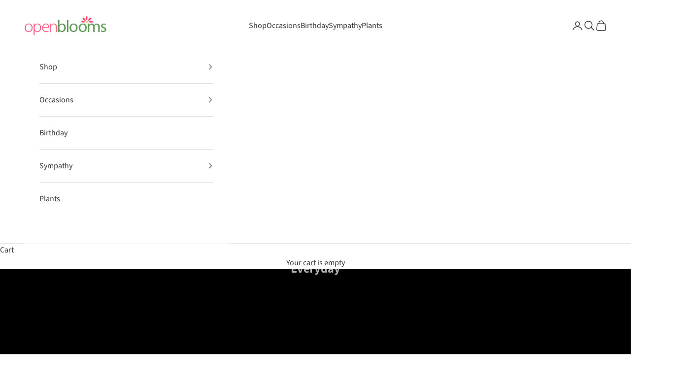

--- FILE ---
content_type: text/html; charset=utf-8
request_url: https://www.openblooms.com/collections/everyday
body_size: 50006
content:
<!doctype html><html class="no-js" lang="en" dir="ltr" data-alternate-catalog="false">
  <head>
<!-- Google tag (gtag.js) -->
<script async src="https://www.googletagmanager.com/gtag/js?id=G-80X39T28ZQ"></script>
<script>
  window.dataLayer = window.dataLayer || [];
  function gtag(){dataLayer.push(arguments)({
 'order_number':'transaction_id',
 'amount':'value'
})
  ;}
  gtag('js', new Date());

gtag('config', 'G-80X39T28ZQ', {
  'order_number':'transaction_id',
  'amount':'value'
});
</script>
<script>
window.dataLayer = window.dataLayer || [];
</script>
    <!-- Google Tag Manager -->
<script>(function(w,d,s,l,i){w[l]=w[l]||[];w[l].push({'gtm.start':
new Date().getTime(),event:'gtm.js'});var f=d.getElementsByTagName(s)[0],
j=d.createElement(s),dl=l!='dataLayer'?'&l='+l:'';j.async=true;j.src=
'https://www.googletagmanager.com/gtm.js?id='+i+dl;f.parentNode.insertBefore(j,f);
})(window,document,'script','dataLayer','GTM-KDS373B');</script>
<!-- End Google Tag Manager -->

    <meta charset="utf-8">
    <meta name="viewport" content="width=device-width, initial-scale=1.0, height=device-height, minimum-scale=1.0, maximum-scale=5.0">

    

    <title>Everyday</title><link rel="canonical" href="https://www.openblooms.com/collections/everyday"><link rel="shortcut icon" href="//www.openblooms.com/cdn/shop/files/icon.png?v=1685547002&width=96">
      <link rel="apple-touch-icon" href="//www.openblooms.com/cdn/shop/files/icon.png?v=1685547002&width=180"><link rel="preconnect" href="https://cdn.shopify.com">
    <link rel="preconnect" href="https://fonts.shopifycdn.com" crossorigin>
    <link rel="dns-prefetch" href="https://productreviews.shopifycdn.com"><link rel="preload" href="//www.openblooms.com/cdn/fonts/libre_baskerville/librebaskerville_n7.eb83ab550f8363268d3cb412ad3d4776b2bc22b9.woff2" as="font" type="font/woff2" crossorigin><link rel="preload" href="//www.openblooms.com/cdn/fonts/source_sans_pro/sourcesanspro_n4.50ae3e156aed9a794db7e94c4d00984c7b66616c.woff2" as="font" type="font/woff2" crossorigin><meta property="og:type" content="website">
  <meta property="og:title" content="Everyday"><meta property="og:image" content="http://www.openblooms.com/cdn/shop/files/logo.png?v=1685546986&width=2048">
  <meta property="og:image:secure_url" content="https://www.openblooms.com/cdn/shop/files/logo.png?v=1685546986&width=2048">
  <meta property="og:image:width" content="1200">
  <meta property="og:image:height" content="628"><meta property="og:url" content="https://www.openblooms.com/collections/everyday">
<meta property="og:site_name" content="Open Blooms"><meta name="twitter:card" content="summary"><meta name="twitter:title" content="Everyday">
  <meta name="twitter:description" content=""><meta name="twitter:image" content="https://www.openblooms.com/cdn/shop/files/logo.png?crop=center&height=1200&v=1685546986&width=1200">
  <meta name="twitter:image:alt" content="">


  <script type="application/ld+json">
  {
    "@context": "https://schema.org",
    "@type": "BreadcrumbList",
  "itemListElement": [{
      "@type": "ListItem",
      "position": 1,
      "name": "Home",
      "item": "https://www.openblooms.com"
    },{
          "@type": "ListItem",
          "position": 2,
          "name": "Everyday",
          "item": "https://www.openblooms.com/collections/everyday"
        }]
  }
  </script>

<style>/* Typography (heading) */
  @font-face {
  font-family: "Libre Baskerville";
  font-weight: 700;
  font-style: normal;
  font-display: fallback;
  src: url("//www.openblooms.com/cdn/fonts/libre_baskerville/librebaskerville_n7.eb83ab550f8363268d3cb412ad3d4776b2bc22b9.woff2") format("woff2"),
       url("//www.openblooms.com/cdn/fonts/libre_baskerville/librebaskerville_n7.5bb0de4f2b64b2f68c7e0de8d18bc3455494f553.woff") format("woff");
}

/* Typography (body) */
  @font-face {
  font-family: "Source Sans Pro";
  font-weight: 400;
  font-style: normal;
  font-display: fallback;
  src: url("//www.openblooms.com/cdn/fonts/source_sans_pro/sourcesanspro_n4.50ae3e156aed9a794db7e94c4d00984c7b66616c.woff2") format("woff2"),
       url("//www.openblooms.com/cdn/fonts/source_sans_pro/sourcesanspro_n4.d1662e048bd96ae7123e46600ff9744c0d84502d.woff") format("woff");
}

@font-face {
  font-family: "Source Sans Pro";
  font-weight: 400;
  font-style: italic;
  font-display: fallback;
  src: url("//www.openblooms.com/cdn/fonts/source_sans_pro/sourcesanspro_i4.130f29b9baa0095b80aea9236ca9ef6ab0069c67.woff2") format("woff2"),
       url("//www.openblooms.com/cdn/fonts/source_sans_pro/sourcesanspro_i4.6146c8c8ae7b8853ccbbc8b859fcf805016ee743.woff") format("woff");
}

@font-face {
  font-family: "Source Sans Pro";
  font-weight: 700;
  font-style: normal;
  font-display: fallback;
  src: url("//www.openblooms.com/cdn/fonts/source_sans_pro/sourcesanspro_n7.41cbad1715ffa6489ec3aab1c16fda6d5bdf2235.woff2") format("woff2"),
       url("//www.openblooms.com/cdn/fonts/source_sans_pro/sourcesanspro_n7.01173495588557d2be0eb2bb2ecdf8e4f01cf917.woff") format("woff");
}

@font-face {
  font-family: "Source Sans Pro";
  font-weight: 700;
  font-style: italic;
  font-display: fallback;
  src: url("//www.openblooms.com/cdn/fonts/source_sans_pro/sourcesanspro_i7.98bb15b3a23880a6e1d86ade6dbb197526ff768d.woff2") format("woff2"),
       url("//www.openblooms.com/cdn/fonts/source_sans_pro/sourcesanspro_i7.6274cea5e22a575d33653322a4399caadffb1338.woff") format("woff");
}

:root {
    /* Container */
    --container-max-width: 100%;
    --container-xxs-max-width: 27.5rem; /* 440px */
    --container-xs-max-width: 42.5rem; /* 680px */
    --container-sm-max-width: 61.25rem; /* 980px */
    --container-md-max-width: 71.875rem; /* 1150px */
    --container-lg-max-width: 78.75rem; /* 1260px */
    --container-xl-max-width: 85rem; /* 1360px */
    --container-gutter: 1.25rem;

    --section-with-border-vertical-spacing: 2.5rem;
    --section-with-border-vertical-spacing-tight:2.5rem;
    --section-without-border-vertical-spacing:3.75rem;
    --section-without-border-vertical-spacing-tight:3.75rem;

    --section-stack-gap:3rem;
    --section-stack-gap-tight: 2.25rem;

    /* Form settings */
    --form-gap: 1.25rem; /* Gap between fieldset and submit button */
    --fieldset-gap: 1rem; /* Gap between each form input within a fieldset */
    --form-control-gap: 0.625rem; /* Gap between input and label (ignored for floating label) */
    --checkbox-control-gap: 0.75rem; /* Horizontal gap between checkbox and its associated label */
    --input-padding-block: 0.65rem; /* Vertical padding for input, textarea and native select */
    --input-padding-inline: 0.8rem; /* Horizontal padding for input, textarea and native select */
    --checkbox-size: 0.875rem; /* Size (width and height) for checkbox */

    /* Other sizes */
    --sticky-area-height: calc(var(--announcement-bar-is-sticky, 0) * var(--announcement-bar-height, 0px) + var(--header-is-sticky, 0) * var(--header-height, 0px));

    /* RTL support */
    --transform-logical-flip: 1;
    --transform-origin-start: left;
    --transform-origin-end: right;

    /**
     * ---------------------------------------------------------------------
     * TYPOGRAPHY
     * ---------------------------------------------------------------------
     */

    /* Font properties */
    --heading-font-family: "Libre Baskerville", serif;
    --heading-font-weight: 700;
    --heading-font-style: normal;
    --heading-text-transform: uppercase;
    --heading-letter-spacing: 0.05em;
    --text-font-family: "Source Sans Pro", sans-serif;
    --text-font-weight: 400;
    --text-font-style: normal;
    --text-letter-spacing: 0.0em;
    --button-text-transform: uppercase;
    --button-letter-spacing: 0.1em;

    /* Font sizes */--text-heading-size-factor: 1.3;
    --text-h1: max(0.6875rem, clamp(1.375rem, 1.146341463414634rem + 0.975609756097561vw, 2rem) * var(--text-heading-size-factor));
    --text-h2: max(0.6875rem, clamp(1.25rem, 1.0670731707317074rem + 0.7804878048780488vw, 1.75rem) * var(--text-heading-size-factor));
    --text-h3: max(0.6875rem, clamp(1.125rem, 1.0335365853658536rem + 0.3902439024390244vw, 1.375rem) * var(--text-heading-size-factor));
    --text-h4: max(0.6875rem, clamp(1rem, 0.9542682926829268rem + 0.1951219512195122vw, 1.125rem) * var(--text-heading-size-factor));
    --text-h5: calc(0.875rem * var(--text-heading-size-factor));
    --text-h6: calc(0.75rem * var(--text-heading-size-factor));

    --text-xs: 0.875rem;
    --text-sm: 0.9375rem;
    --text-base: 1.0rem;
    --text-lg: 1.125rem;
    --text-xl: 1.25rem;

    /**
     * ---------------------------------------------------------------------
     * COLORS
     * ---------------------------------------------------------------------
     */

    /* Color settings */--accent: 48 122 7;
    --text-primary: 48 48 48;
    --background-primary: 255 255 255;
    --background-secondary: 255 255 255;
    --border-color: 224 224 224;
    --page-overlay: 0 0 0 / 0.4;

    /* Button colors */
    --button-background-primary: 48 122 7;
    --button-text-primary: 255 255 255;

    /* Status colors */
    --success-background: 212 227 203;
    --success-text: 48 122 7;
    --warning-background: 253 241 224;
    --warning-text: 237 138 0;
    --error-background: 243 204 204;
    --error-text: 203 43 43;

    /* Product colors */
    --on-sale-text: 227 44 43;
    --on-sale-badge-background: 227 44 43;
    --on-sale-badge-text: 255 255 255;
    --sold-out-badge-background: 239 239 239;
    --sold-out-badge-text: 0 0 0 / 0.65;
    --custom-badge-background: 28 28 28;
    --custom-badge-text: 255 255 255;
    --star-color: 28 28 28;

    /* Header colors */--header-background: 255 255 255;
    --header-text: 48 48 48;
    --header-border-color: 224 224 224;

    /* Footer colors */--footer-background: 255 255 255;
    --footer-text: 48 48 48;
    --footer-border-color: 224 224 224;

    /* Modal colors */--modal-background: 255 255 255;
    --modal-text: 48 48 48;
    --modal-border-color: 224 224 224;

    /* Drawer colors (reuse the same as modal) */
    --drawer-background: 255 255 255;
    --drawer-text: 48 48 48;
    --drawer-border-color: 224 224 224;

    /* Popover background (uses the primary background) */
    --popover-background: 255 255 255;
    --popover-text: 48 48 48;
    --popover-border-color: 224 224 224;

    /* Rounded variables (used for border radius) */
    --rounded-full: 9999px;
    --button-border-radius: 0.0rem;
    --input-border-radius: 0.0rem;

    /* Box shadow */
    --shadow-sm: 0 2px 8px rgb(0 0 0 / 0.05);
    --shadow: 0 5px 15px rgb(0 0 0 / 0.05);
    --shadow-md: 0 5px 30px rgb(0 0 0 / 0.05);
    --shadow-block: px px px rgb(var(--text-primary) / 0.0);

    /**
     * ---------------------------------------------------------------------
     * OTHER
     * ---------------------------------------------------------------------
     */

    --checkmark-svg-url: url(//www.openblooms.com/cdn/shop/t/8/assets/checkmark.svg?v=77552481021870063511750427676);
    --cursor-zoom-in-svg-url: url(//www.openblooms.com/cdn/shop/t/8/assets/cursor-zoom-in.svg?v=31744706887206012901750427676);
  }

  [dir="rtl"]:root {
    /* RTL support */
    --transform-logical-flip: -1;
    --transform-origin-start: right;
    --transform-origin-end: left;
  }

  @media screen and (min-width: 700px) {
    :root {
      /* Typography (font size) */
      --text-xs: 0.875rem;
      --text-sm: 0.9375rem;
      --text-base: 1.0rem;
      --text-lg: 1.125rem;
      --text-xl: 1.375rem;

      /* Spacing settings */
      --container-gutter: 2rem;
    }
  }

  @media screen and (min-width: 1000px) {
    :root {
      /* Spacing settings */
      --container-gutter: 3rem;

      --section-with-border-vertical-spacing: 4rem;
      --section-with-border-vertical-spacing-tight: 4rem;
      --section-without-border-vertical-spacing: 6rem;
      --section-without-border-vertical-spacing-tight: 6rem;

      --section-stack-gap:3rem;
      --section-stack-gap-tight:3rem;
    }
  }
</style><script>
  document.documentElement.classList.replace('no-js', 'js');

  // This allows to expose several variables to the global scope, to be used in scripts
  window.themeVariables = {
    settings: {
      showPageTransition: false,
      pageType: "collection",
      moneyFormat: "${{amount}}",
      moneyWithCurrencyFormat: "${{amount}} USD",
      currencyCodeEnabled: false,
      cartType: "drawer"
    },

    strings: {
      addToCartButton: "Add to cart",
      soldOutButton: "Sold out",
      preOrderButton: "Pre-order",
      unavailableButton: "Unavailable",
      addedToCart: "Added to your cart!",
      closeGallery: "Close gallery",
      zoomGallery: "Zoom picture",
      errorGallery: "Image cannot be loaded",
      soldOutBadge: "Sold out",
      discountBadge: "Save @@",
      sku: "SKU:",
      shippingEstimatorNoResults: "Sorry, we do not ship to your address.",
      shippingEstimatorOneResult: "There is one shipping rate for your address:",
      shippingEstimatorMultipleResults: "There are several shipping rates for your address:",
      shippingEstimatorError: "One or more error occurred while retrieving shipping rates:",
      next: "Next",
      previous: "Previous"
    },

    mediaQueries: {
      'sm': 'screen and (min-width: 700px)',
      'md': 'screen and (min-width: 1000px)',
      'lg': 'screen and (min-width: 1150px)',
      'xl': 'screen and (min-width: 1400px)',
      '2xl': 'screen and (min-width: 1600px)',
      'sm-max': 'screen and (max-width: 699px)',
      'md-max': 'screen and (max-width: 999px)',
      'lg-max': 'screen and (max-width: 1149px)',
      'xl-max': 'screen and (max-width: 1399px)',
      '2xl-max': 'screen and (max-width: 1599px)',
      'motion-safe': '(prefers-reduced-motion: no-preference)',
      'motion-reduce': '(prefers-reduced-motion: reduce)',
      'supports-hover': 'screen and (pointer: fine)',
      'supports-touch': 'screen and (hover: none)'
    }
  };</script><script async src="//www.openblooms.com/cdn/shop/t/8/assets/es-module-shims.min.js?v=72558072110112967061750427662"></script>

    <script type="importmap">{
        "imports": {
          "vendor": "//www.openblooms.com/cdn/shop/t/8/assets/vendor.min.js?v=54150125399138565591750427663",
          "theme": "//www.openblooms.com/cdn/shop/t/8/assets/theme.js?v=158943211358931529511750427663",
          "photoswipe": "//www.openblooms.com/cdn/shop/t/8/assets/photoswipe.min.js?v=124123121005305887621750427662"
        }
      }
    </script>

    <script type="module" src="//www.openblooms.com/cdn/shop/t/8/assets/vendor.min.js?v=54150125399138565591750427663"></script>
    <script type="module" src="//www.openblooms.com/cdn/shop/t/8/assets/theme.js?v=158943211358931529511750427663"></script>

    <script>window.performance && window.performance.mark && window.performance.mark('shopify.content_for_header.start');</script><meta name="google-site-verification" content="vMWJ4iNHoSqgu68TX-5Bnput3Qd_h76-dx_WYOj5RB4">
<meta id="shopify-digital-wallet" name="shopify-digital-wallet" content="/77196820785/digital_wallets/dialog">
<link rel="alternate" type="application/atom+xml" title="Feed" href="/collections/everyday.atom" />
<link rel="next" href="/collections/everyday?page=2">
<link rel="alternate" type="application/json+oembed" href="https://www.openblooms.com/collections/everyday.oembed">
<script async="async" src="/checkouts/internal/preloads.js?locale=en-US"></script>
<script id="shopify-features" type="application/json">{"accessToken":"84be60561b9bda695f4fb27bfe69995f","betas":["rich-media-storefront-analytics"],"domain":"www.openblooms.com","predictiveSearch":true,"shopId":77196820785,"locale":"en"}</script>
<script>var Shopify = Shopify || {};
Shopify.shop = "open-blooms.myshopify.com";
Shopify.locale = "en";
Shopify.currency = {"active":"USD","rate":"1.0"};
Shopify.country = "US";
Shopify.theme = {"name":"openblooms-shopify\/feature\/location-sites","id":178330042673,"schema_name":"Prestige","schema_version":"7.0.1","theme_store_id":null,"role":"main"};
Shopify.theme.handle = "null";
Shopify.theme.style = {"id":null,"handle":null};
Shopify.cdnHost = "www.openblooms.com/cdn";
Shopify.routes = Shopify.routes || {};
Shopify.routes.root = "/";</script>
<script type="module">!function(o){(o.Shopify=o.Shopify||{}).modules=!0}(window);</script>
<script>!function(o){function n(){var o=[];function n(){o.push(Array.prototype.slice.apply(arguments))}return n.q=o,n}var t=o.Shopify=o.Shopify||{};t.loadFeatures=n(),t.autoloadFeatures=n()}(window);</script>
<script id="shop-js-analytics" type="application/json">{"pageType":"collection"}</script>
<script defer="defer" async type="module" src="//www.openblooms.com/cdn/shopifycloud/shop-js/modules/v2/client.init-shop-cart-sync_BdyHc3Nr.en.esm.js"></script>
<script defer="defer" async type="module" src="//www.openblooms.com/cdn/shopifycloud/shop-js/modules/v2/chunk.common_Daul8nwZ.esm.js"></script>
<script type="module">
  await import("//www.openblooms.com/cdn/shopifycloud/shop-js/modules/v2/client.init-shop-cart-sync_BdyHc3Nr.en.esm.js");
await import("//www.openblooms.com/cdn/shopifycloud/shop-js/modules/v2/chunk.common_Daul8nwZ.esm.js");

  window.Shopify.SignInWithShop?.initShopCartSync?.({"fedCMEnabled":true,"windoidEnabled":true});

</script>
<script>(function() {
  var isLoaded = false;
  function asyncLoad() {
    if (isLoaded) return;
    isLoaded = true;
    var urls = ["https:\/\/static.klaviyo.com\/onsite\/js\/klaviyo.js?company_id=RP5h9V\u0026shop=open-blooms.myshopify.com"];
    for (var i = 0; i < urls.length; i++) {
      var s = document.createElement('script');
      s.type = 'text/javascript';
      s.async = true;
      s.src = urls[i];
      var x = document.getElementsByTagName('script')[0];
      x.parentNode.insertBefore(s, x);
    }
  };
  if(window.attachEvent) {
    window.attachEvent('onload', asyncLoad);
  } else {
    window.addEventListener('load', asyncLoad, false);
  }
})();</script>
<script id="__st">var __st={"a":77196820785,"offset":-18000,"reqid":"5f354ea8-4f75-4742-a857-bd5ddc1b58f3-1768973321","pageurl":"www.openblooms.com\/collections\/everyday","u":"3a165ab89f29","p":"collection","rtyp":"collection","rid":450423390513};</script>
<script>window.ShopifyPaypalV4VisibilityTracking = true;</script>
<script id="captcha-bootstrap">!function(){'use strict';const t='contact',e='account',n='new_comment',o=[[t,t],['blogs',n],['comments',n],[t,'customer']],c=[[e,'customer_login'],[e,'guest_login'],[e,'recover_customer_password'],[e,'create_customer']],r=t=>t.map((([t,e])=>`form[action*='/${t}']:not([data-nocaptcha='true']) input[name='form_type'][value='${e}']`)).join(','),a=t=>()=>t?[...document.querySelectorAll(t)].map((t=>t.form)):[];function s(){const t=[...o],e=r(t);return a(e)}const i='password',u='form_key',d=['recaptcha-v3-token','g-recaptcha-response','h-captcha-response',i],f=()=>{try{return window.sessionStorage}catch{return}},m='__shopify_v',_=t=>t.elements[u];function p(t,e,n=!1){try{const o=window.sessionStorage,c=JSON.parse(o.getItem(e)),{data:r}=function(t){const{data:e,action:n}=t;return t[m]||n?{data:e,action:n}:{data:t,action:n}}(c);for(const[e,n]of Object.entries(r))t.elements[e]&&(t.elements[e].value=n);n&&o.removeItem(e)}catch(o){console.error('form repopulation failed',{error:o})}}const l='form_type',E='cptcha';function T(t){t.dataset[E]=!0}const w=window,h=w.document,L='Shopify',v='ce_forms',y='captcha';let A=!1;((t,e)=>{const n=(g='f06e6c50-85a8-45c8-87d0-21a2b65856fe',I='https://cdn.shopify.com/shopifycloud/storefront-forms-hcaptcha/ce_storefront_forms_captcha_hcaptcha.v1.5.2.iife.js',D={infoText:'Protected by hCaptcha',privacyText:'Privacy',termsText:'Terms'},(t,e,n)=>{const o=w[L][v],c=o.bindForm;if(c)return c(t,g,e,D).then(n);var r;o.q.push([[t,g,e,D],n]),r=I,A||(h.body.append(Object.assign(h.createElement('script'),{id:'captcha-provider',async:!0,src:r})),A=!0)});var g,I,D;w[L]=w[L]||{},w[L][v]=w[L][v]||{},w[L][v].q=[],w[L][y]=w[L][y]||{},w[L][y].protect=function(t,e){n(t,void 0,e),T(t)},Object.freeze(w[L][y]),function(t,e,n,w,h,L){const[v,y,A,g]=function(t,e,n){const i=e?o:[],u=t?c:[],d=[...i,...u],f=r(d),m=r(i),_=r(d.filter((([t,e])=>n.includes(e))));return[a(f),a(m),a(_),s()]}(w,h,L),I=t=>{const e=t.target;return e instanceof HTMLFormElement?e:e&&e.form},D=t=>v().includes(t);t.addEventListener('submit',(t=>{const e=I(t);if(!e)return;const n=D(e)&&!e.dataset.hcaptchaBound&&!e.dataset.recaptchaBound,o=_(e),c=g().includes(e)&&(!o||!o.value);(n||c)&&t.preventDefault(),c&&!n&&(function(t){try{if(!f())return;!function(t){const e=f();if(!e)return;const n=_(t);if(!n)return;const o=n.value;o&&e.removeItem(o)}(t);const e=Array.from(Array(32),(()=>Math.random().toString(36)[2])).join('');!function(t,e){_(t)||t.append(Object.assign(document.createElement('input'),{type:'hidden',name:u})),t.elements[u].value=e}(t,e),function(t,e){const n=f();if(!n)return;const o=[...t.querySelectorAll(`input[type='${i}']`)].map((({name:t})=>t)),c=[...d,...o],r={};for(const[a,s]of new FormData(t).entries())c.includes(a)||(r[a]=s);n.setItem(e,JSON.stringify({[m]:1,action:t.action,data:r}))}(t,e)}catch(e){console.error('failed to persist form',e)}}(e),e.submit())}));const S=(t,e)=>{t&&!t.dataset[E]&&(n(t,e.some((e=>e===t))),T(t))};for(const o of['focusin','change'])t.addEventListener(o,(t=>{const e=I(t);D(e)&&S(e,y())}));const B=e.get('form_key'),M=e.get(l),P=B&&M;t.addEventListener('DOMContentLoaded',(()=>{const t=y();if(P)for(const e of t)e.elements[l].value===M&&p(e,B);[...new Set([...A(),...v().filter((t=>'true'===t.dataset.shopifyCaptcha))])].forEach((e=>S(e,t)))}))}(h,new URLSearchParams(w.location.search),n,t,e,['guest_login'])})(!0,!0)}();</script>
<script integrity="sha256-4kQ18oKyAcykRKYeNunJcIwy7WH5gtpwJnB7kiuLZ1E=" data-source-attribution="shopify.loadfeatures" defer="defer" src="//www.openblooms.com/cdn/shopifycloud/storefront/assets/storefront/load_feature-a0a9edcb.js" crossorigin="anonymous"></script>
<script data-source-attribution="shopify.dynamic_checkout.dynamic.init">var Shopify=Shopify||{};Shopify.PaymentButton=Shopify.PaymentButton||{isStorefrontPortableWallets:!0,init:function(){window.Shopify.PaymentButton.init=function(){};var t=document.createElement("script");t.src="https://www.openblooms.com/cdn/shopifycloud/portable-wallets/latest/portable-wallets.en.js",t.type="module",document.head.appendChild(t)}};
</script>
<script data-source-attribution="shopify.dynamic_checkout.buyer_consent">
  function portableWalletsHideBuyerConsent(e){var t=document.getElementById("shopify-buyer-consent"),n=document.getElementById("shopify-subscription-policy-button");t&&n&&(t.classList.add("hidden"),t.setAttribute("aria-hidden","true"),n.removeEventListener("click",e))}function portableWalletsShowBuyerConsent(e){var t=document.getElementById("shopify-buyer-consent"),n=document.getElementById("shopify-subscription-policy-button");t&&n&&(t.classList.remove("hidden"),t.removeAttribute("aria-hidden"),n.addEventListener("click",e))}window.Shopify?.PaymentButton&&(window.Shopify.PaymentButton.hideBuyerConsent=portableWalletsHideBuyerConsent,window.Shopify.PaymentButton.showBuyerConsent=portableWalletsShowBuyerConsent);
</script>
<script data-source-attribution="shopify.dynamic_checkout.cart.bootstrap">document.addEventListener("DOMContentLoaded",(function(){function t(){return document.querySelector("shopify-accelerated-checkout-cart, shopify-accelerated-checkout")}if(t())Shopify.PaymentButton.init();else{new MutationObserver((function(e,n){t()&&(Shopify.PaymentButton.init(),n.disconnect())})).observe(document.body,{childList:!0,subtree:!0})}}));
</script>

<script>window.performance && window.performance.mark && window.performance.mark('shopify.content_for_header.end');</script>
<link href="//www.openblooms.com/cdn/shop/t/8/assets/theme.css?v=126321243250288706021750427662" rel="stylesheet" type="text/css" media="all" /><link href="//www.openblooms.com/cdn/shop/t/8/assets/app.css?v=58195843159083550371750427662" rel="stylesheet" type="text/css" media="all" /><script src="https://d9f7qlfbocnas.cloudfront.net/static/ecommerce/shop_embed.js"></script>
    <link href="https://s3.amazonaws.com/cardisle.web/static/ecommerce/shopify/openblooms/cardisle.css" type="text/css" rel="stylesheet">
    <script src="https://s3.amazonaws.com/cardisle.web/static/ecommerce/shopify/openblooms/cardisle.js"></script>

    
    <script>
      window.deliveryZip = '';
    </script>

    <!-- SlideRule Script Start -->
    <script name="sliderule-tracking" data-ot-ignore>
(function(){
	slideruleData = {
    "version":"v0.0.1",
    "referralExclusion":"/(paypal|visa|MasterCard|clicksafe|arcot\.com|geschuetzteinkaufen|checkout\.shopify\.com|checkout\.rechargeapps\.com|portal\.afterpay\.com|payfort)/",
    "googleSignals":true,
    "anonymizeIp":true,
    "productClicks":true,
    "persistentUserId":true,
    "hideBranding":false,
    "ecommerce":{"currencyCode":"USD",
    "impressions":[]},
    "pageType":"collection",
	"destinations":{"google_analytics_4":{"measurementIds":["G-80X39T28ZQ"]}},
    "cookieUpdate":true
	}

	
		slideruleData.themeMode = "live"
	

	
		slideruleData.collection = {
			handle: "everyday",
			description: "",
			id: 450423390513,
			title: "Everyday",
			products_count: 96,
			all_products_count: 96,
		}
		slideruleData.collection.rawProducts = [
			
				{"id":8483872244017,"title":"Colorburst","handle":"colorburst","description":"\u003cp\u003eElevate your surroundings with the vibrant Colorburst arrangement, featuring the delicate beauty of white and lavender alstroemeria, paired with the charming allure of purple carnations, yellow spray roses, and a touch of lavender roses, creating a burst of colors that evokes a sense of joy and celebration.\u003c\/p\u003e\n\u003cp\u003e*If certain flowers are unavailable, we will replace them with blooms of equal or greater value, while maintaining the color palette and beauty of your chosen arrangement.\u003c\/p\u003e\n\u003cstyle type=\"text\/css\"\u003e\u003c!--\ntd {border: 1px solid #cccccc;}br {mso-data-placement:same-cell;}\n--\u003e\u003c\/style\u003e","published_at":"2024-02-20T17:07:32-05:00","created_at":"2023-05-31T11:32:59-04:00","vendor":"Openblooms","type":"","tags":[],"price":7000,"price_min":7000,"price_max":7000,"available":true,"price_varies":false,"compare_at_price":null,"compare_at_price_min":0,"compare_at_price_max":0,"compare_at_price_varies":false,"variants":[{"id":45421720994097,"title":"Default Title","option1":"Default Title","option2":null,"option3":null,"sku":"12234S","requires_shipping":true,"taxable":true,"featured_image":null,"available":true,"name":"Colorburst","public_title":null,"options":["Default Title"],"price":7000,"weight":0,"compare_at_price":null,"inventory_management":"shopify","barcode":"2794725612558","requires_selling_plan":false,"selling_plan_allocations":[]}],"images":["\/\/www.openblooms.com\/cdn\/shop\/files\/Colorburst-Front.jpg?v=1685976095","\/\/www.openblooms.com\/cdn\/shop\/products\/48-top.jpg?v=1685976095","\/\/www.openblooms.com\/cdn\/shop\/products\/48-close.jpg?v=1685976095"],"featured_image":"\/\/www.openblooms.com\/cdn\/shop\/files\/Colorburst-Front.jpg?v=1685976095","options":["Title"],"media":[{"alt":null,"id":34191402828081,"position":1,"preview_image":{"aspect_ratio":0.75,"height":1789,"width":1342,"src":"\/\/www.openblooms.com\/cdn\/shop\/files\/Colorburst-Front.jpg?v=1685976095"},"aspect_ratio":0.75,"height":1789,"media_type":"image","src":"\/\/www.openblooms.com\/cdn\/shop\/files\/Colorburst-Front.jpg?v=1685976095","width":1342},{"alt":null,"id":34151105954097,"position":2,"preview_image":{"aspect_ratio":0.75,"height":4672,"width":3504,"src":"\/\/www.openblooms.com\/cdn\/shop\/products\/48-top.jpg?v=1685976095"},"aspect_ratio":0.75,"height":4672,"media_type":"image","src":"\/\/www.openblooms.com\/cdn\/shop\/products\/48-top.jpg?v=1685976095","width":3504},{"alt":null,"id":34151105986865,"position":3,"preview_image":{"aspect_ratio":0.751,"height":1920,"width":1441,"src":"\/\/www.openblooms.com\/cdn\/shop\/products\/48-close.jpg?v=1685976095"},"aspect_ratio":0.751,"height":1920,"media_type":"image","src":"\/\/www.openblooms.com\/cdn\/shop\/products\/48-close.jpg?v=1685976095","width":1441}],"requires_selling_plan":false,"selling_plan_groups":[],"content":"\u003cp\u003eElevate your surroundings with the vibrant Colorburst arrangement, featuring the delicate beauty of white and lavender alstroemeria, paired with the charming allure of purple carnations, yellow spray roses, and a touch of lavender roses, creating a burst of colors that evokes a sense of joy and celebration.\u003c\/p\u003e\n\u003cp\u003e*If certain flowers are unavailable, we will replace them with blooms of equal or greater value, while maintaining the color palette and beauty of your chosen arrangement.\u003c\/p\u003e\n\u003cstyle type=\"text\/css\"\u003e\u003c!--\ntd {border: 1px solid #cccccc;}br {mso-data-placement:same-cell;}\n--\u003e\u003c\/style\u003e"},
			
				{"id":8483875488049,"title":"Pinkalicious","handle":"pinkalicious","description":"\u003cp\u003eStep into a world of pink enchantment with our Pinkalicious arrangement, featuring the delicate charm of pink gerbera daisies, the soft elegance of white cushion flowers, the graceful allure of pink and white snapdragons, the sweet whimsy of pink mini carnations, and the timeless beauty of pink roses, creating a floral symphony that delights the senses and spreads joy.\u003c\/p\u003e\n\u003cp\u003e*If certain flowers are unavailable, we will replace them with blooms of equal or greater value, while maintaining the color palette and beauty of your chosen arrangement.\u003c\/p\u003e\n\u003cstyle type=\"text\/css\"\u003e\u003c!--\ntd {border: 1px solid #cccccc;}br {mso-data-placement:same-cell;}\n--\u003e\u003c\/style\u003e","published_at":"2024-02-20T17:09:52-05:00","created_at":"2023-05-31T11:34:58-04:00","vendor":"Openblooms","type":"","tags":[],"price":8500,"price_min":8500,"price_max":8500,"available":true,"price_varies":false,"compare_at_price":null,"compare_at_price_min":0,"compare_at_price_max":0,"compare_at_price_varies":false,"variants":[{"id":45421728039217,"title":"Default Title","option1":"Default Title","option2":null,"option3":null,"sku":"31234S","requires_shipping":true,"taxable":true,"featured_image":null,"available":true,"name":"Pinkalicious","public_title":null,"options":["Default Title"],"price":8500,"weight":0,"compare_at_price":null,"inventory_management":"shopify","barcode":"2794725612648","requires_selling_plan":false,"selling_plan_allocations":[]}],"images":["\/\/www.openblooms.com\/cdn\/shop\/files\/Pinkalicious-Front.jpg?v=1685977798","\/\/www.openblooms.com\/cdn\/shop\/products\/31-top.jpg?v=1685977798","\/\/www.openblooms.com\/cdn\/shop\/products\/31-close.jpg?v=1685977798"],"featured_image":"\/\/www.openblooms.com\/cdn\/shop\/files\/Pinkalicious-Front.jpg?v=1685977798","options":["Title"],"media":[{"alt":null,"id":34191545368881,"position":1,"preview_image":{"aspect_ratio":0.75,"height":1646,"width":1235,"src":"\/\/www.openblooms.com\/cdn\/shop\/files\/Pinkalicious-Front.jpg?v=1685977798"},"aspect_ratio":0.75,"height":1646,"media_type":"image","src":"\/\/www.openblooms.com\/cdn\/shop\/files\/Pinkalicious-Front.jpg?v=1685977798","width":1235},{"alt":null,"id":34151114441009,"position":2,"preview_image":{"aspect_ratio":0.75,"height":4058,"width":3043,"src":"\/\/www.openblooms.com\/cdn\/shop\/products\/31-top.jpg?v=1685977798"},"aspect_ratio":0.75,"height":4058,"media_type":"image","src":"\/\/www.openblooms.com\/cdn\/shop\/products\/31-top.jpg?v=1685977798","width":3043},{"alt":null,"id":34151114473777,"position":3,"preview_image":{"aspect_ratio":0.751,"height":1920,"width":1441,"src":"\/\/www.openblooms.com\/cdn\/shop\/products\/31-close.jpg?v=1685977798"},"aspect_ratio":0.751,"height":1920,"media_type":"image","src":"\/\/www.openblooms.com\/cdn\/shop\/products\/31-close.jpg?v=1685977798","width":1441}],"requires_selling_plan":false,"selling_plan_groups":[],"content":"\u003cp\u003eStep into a world of pink enchantment with our Pinkalicious arrangement, featuring the delicate charm of pink gerbera daisies, the soft elegance of white cushion flowers, the graceful allure of pink and white snapdragons, the sweet whimsy of pink mini carnations, and the timeless beauty of pink roses, creating a floral symphony that delights the senses and spreads joy.\u003c\/p\u003e\n\u003cp\u003e*If certain flowers are unavailable, we will replace them with blooms of equal or greater value, while maintaining the color palette and beauty of your chosen arrangement.\u003c\/p\u003e\n\u003cstyle type=\"text\/css\"\u003e\u003c!--\ntd {border: 1px solid #cccccc;}br {mso-data-placement:same-cell;}\n--\u003e\u003c\/style\u003e"},
			
				{"id":8483871359281,"title":"Botanical Bliss","handle":"botanical-bliss","description":"\u003cp\u003eIndulge in the tranquility of Botanical Bliss, where delicate touches of dusty miller and green trick dance harmoniously with the lush beauty of pink hydrangea and the refreshing allure of green carnation, while accents of white-peach hypericum, peach ranunculus, and green cymbidium add a touch of natural elegance to this enchanting arrangement.\u003c\/p\u003e\n\u003cp\u003e*If certain flowers are unavailable, we will replace them with blooms of equal or greater value, while maintaining the color palette and beauty of your chosen arrangement.\u003c\/p\u003e\n\u003cp\u003e\u003cspan\u003eSame-day Delivery To Washington DC Metro Area | Nationwide Delivery available\u003c\/span\u003e\u003c\/p\u003e\n\u003cstyle type=\"text\/css\"\u003e\u003c!--\ntd {border: 1px solid #cccccc;}br {mso-data-placement:same-cell;}\n--\u003e\u003c\/style\u003e","published_at":"2025-05-13T19:45:06-04:00","created_at":"2023-05-31T11:32:33-04:00","vendor":"Openblooms","type":"","tags":[],"price":9500,"price_min":9500,"price_max":9500,"available":true,"price_varies":false,"compare_at_price":null,"compare_at_price_min":0,"compare_at_price_max":0,"compare_at_price_varies":false,"variants":[{"id":45421717651761,"title":"Default Title","option1":"Default Title","option2":null,"option3":null,"sku":"36234S","requires_shipping":true,"taxable":true,"featured_image":null,"available":true,"name":"Botanical Bliss","public_title":null,"options":["Default Title"],"price":9500,"weight":0,"compare_at_price":null,"inventory_management":"shopify","barcode":"2794725612546","requires_selling_plan":false,"selling_plan_allocations":[]}],"images":["\/\/www.openblooms.com\/cdn\/shop\/files\/BotanicalBliss-Front.jpg?v=1685976005","\/\/www.openblooms.com\/cdn\/shop\/products\/52-top.jpg?v=1685976005","\/\/www.openblooms.com\/cdn\/shop\/products\/52-close.jpg?v=1685976005"],"featured_image":"\/\/www.openblooms.com\/cdn\/shop\/files\/BotanicalBliss-Front.jpg?v=1685976005","options":["Title"],"media":[{"alt":null,"id":34191381725489,"position":1,"preview_image":{"aspect_ratio":0.75,"height":3280,"width":2460,"src":"\/\/www.openblooms.com\/cdn\/shop\/files\/BotanicalBliss-Front.jpg?v=1685976005"},"aspect_ratio":0.75,"height":3280,"media_type":"image","src":"\/\/www.openblooms.com\/cdn\/shop\/files\/BotanicalBliss-Front.jpg?v=1685976005","width":2460},{"alt":null,"id":34151103201585,"position":2,"preview_image":{"aspect_ratio":0.75,"height":3372,"width":2529,"src":"\/\/www.openblooms.com\/cdn\/shop\/products\/52-top.jpg?v=1685976005"},"aspect_ratio":0.75,"height":3372,"media_type":"image","src":"\/\/www.openblooms.com\/cdn\/shop\/products\/52-top.jpg?v=1685976005","width":2529},{"alt":null,"id":34151103234353,"position":3,"preview_image":{"aspect_ratio":0.751,"height":1920,"width":1441,"src":"\/\/www.openblooms.com\/cdn\/shop\/products\/52-close.jpg?v=1685976005"},"aspect_ratio":0.751,"height":1920,"media_type":"image","src":"\/\/www.openblooms.com\/cdn\/shop\/products\/52-close.jpg?v=1685976005","width":1441}],"requires_selling_plan":false,"selling_plan_groups":[],"content":"\u003cp\u003eIndulge in the tranquility of Botanical Bliss, where delicate touches of dusty miller and green trick dance harmoniously with the lush beauty of pink hydrangea and the refreshing allure of green carnation, while accents of white-peach hypericum, peach ranunculus, and green cymbidium add a touch of natural elegance to this enchanting arrangement.\u003c\/p\u003e\n\u003cp\u003e*If certain flowers are unavailable, we will replace them with blooms of equal or greater value, while maintaining the color palette and beauty of your chosen arrangement.\u003c\/p\u003e\n\u003cp\u003e\u003cspan\u003eSame-day Delivery To Washington DC Metro Area | Nationwide Delivery available\u003c\/span\u003e\u003c\/p\u003e\n\u003cstyle type=\"text\/css\"\u003e\u003c!--\ntd {border: 1px solid #cccccc;}br {mso-data-placement:same-cell;}\n--\u003e\u003c\/style\u003e"},
			
				{"id":8510394728753,"title":"24 Assorted Roses","handle":"24-assorted-roses","description":"","published_at":"2023-06-09T15:35:18-04:00","created_at":"2023-06-09T15:35:18-04:00","vendor":"Open Blooms","type":"","tags":[],"price":13000,"price_min":13000,"price_max":13000,"available":true,"price_varies":false,"compare_at_price":null,"compare_at_price_min":0,"compare_at_price_max":0,"compare_at_price_varies":false,"variants":[{"id":45491218219313,"title":"Default Title","option1":"Default Title","option2":null,"option3":null,"sku":"8235","requires_shipping":true,"taxable":true,"featured_image":null,"available":true,"name":"24 Assorted Roses","public_title":null,"options":["Default Title"],"price":13000,"weight":0,"compare_at_price":null,"inventory_management":"shopify","barcode":"2794725612525","requires_selling_plan":false,"selling_plan_allocations":[]}],"images":["\/\/www.openblooms.com\/cdn\/shop\/files\/24AssortedRoses-Front.jpg?v=1686339321","\/\/www.openblooms.com\/cdn\/shop\/files\/24AssortedRoses-Top.jpg?v=1686339320","\/\/www.openblooms.com\/cdn\/shop\/files\/24AssortedRoses-Close.jpg?v=1686339320"],"featured_image":"\/\/www.openblooms.com\/cdn\/shop\/files\/24AssortedRoses-Front.jpg?v=1686339321","options":["Title"],"media":[{"alt":null,"id":34233120194865,"position":1,"preview_image":{"aspect_ratio":0.75,"height":1920,"width":1440,"src":"\/\/www.openblooms.com\/cdn\/shop\/files\/24AssortedRoses-Front.jpg?v=1686339321"},"aspect_ratio":0.75,"height":1920,"media_type":"image","src":"\/\/www.openblooms.com\/cdn\/shop\/files\/24AssortedRoses-Front.jpg?v=1686339321","width":1440},{"alt":null,"id":34233120227633,"position":2,"preview_image":{"aspect_ratio":0.751,"height":1920,"width":1441,"src":"\/\/www.openblooms.com\/cdn\/shop\/files\/24AssortedRoses-Top.jpg?v=1686339320"},"aspect_ratio":0.751,"height":1920,"media_type":"image","src":"\/\/www.openblooms.com\/cdn\/shop\/files\/24AssortedRoses-Top.jpg?v=1686339320","width":1441},{"alt":null,"id":34233120260401,"position":3,"preview_image":{"aspect_ratio":0.751,"height":1920,"width":1441,"src":"\/\/www.openblooms.com\/cdn\/shop\/files\/24AssortedRoses-Close.jpg?v=1686339320"},"aspect_ratio":0.751,"height":1920,"media_type":"image","src":"\/\/www.openblooms.com\/cdn\/shop\/files\/24AssortedRoses-Close.jpg?v=1686339320","width":1441}],"requires_selling_plan":false,"selling_plan_groups":[],"content":""},
			
				{"id":8483870769457,"title":"Radiance","handle":"radiance","description":"\u003cp\u003eExperience the brilliance of Radiance, where the captivating sunflower takes center stage, radiating its luminous beauty and uplifting energy, ensuring that every glance at this arrangement fills your heart with a sense of pure delight and sunshine.\u003c\/p\u003e\n\u003cp\u003e\u003cspan style=\"font-weight: 400;\"\u003e*If certain flowers are unavailable, we will replace them with blooms of equal or great value same, maintaining the color palette and beauty of your chosen arrangement.\u003c\/span\u003e\u003c\/p\u003e\n\u003cstyle type=\"text\/css\"\u003e\u003c!--\ntd {border: 1px solid #cccccc;}br {mso-data-placement:same-cell;}\n--\u003e\u003c\/style\u003e","published_at":"2024-02-20T17:20:46-05:00","created_at":"2023-05-31T11:32:14-04:00","vendor":"Openblooms","type":"","tags":[],"price":7500,"price_min":7500,"price_max":7500,"available":true,"price_varies":false,"compare_at_price":null,"compare_at_price_min":0,"compare_at_price_max":0,"compare_at_price_varies":false,"variants":[{"id":45421716209969,"title":"Default Title","option1":"Default Title","option2":null,"option3":null,"sku":"18234S","requires_shipping":true,"taxable":true,"featured_image":null,"available":true,"name":"Radiance","public_title":null,"options":["Default Title"],"price":7500,"weight":0,"compare_at_price":null,"inventory_management":"shopify","barcode":"2794725612655","requires_selling_plan":false,"selling_plan_allocations":[]}],"images":["\/\/www.openblooms.com\/cdn\/shop\/files\/Radiance-Front.jpg?v=1685978235","\/\/www.openblooms.com\/cdn\/shop\/products\/55-top.jpg?v=1685978235","\/\/www.openblooms.com\/cdn\/shop\/products\/55-close.jpg?v=1685978235"],"featured_image":"\/\/www.openblooms.com\/cdn\/shop\/files\/Radiance-Front.jpg?v=1685978235","options":["Title"],"media":[{"alt":null,"id":34191573582129,"position":1,"preview_image":{"aspect_ratio":0.75,"height":1540,"width":1155,"src":"\/\/www.openblooms.com\/cdn\/shop\/files\/Radiance-Front.jpg?v=1685978235"},"aspect_ratio":0.75,"height":1540,"media_type":"image","src":"\/\/www.openblooms.com\/cdn\/shop\/files\/Radiance-Front.jpg?v=1685978235","width":1155},{"alt":null,"id":34151100940593,"position":2,"preview_image":{"aspect_ratio":0.75,"height":3811,"width":2858,"src":"\/\/www.openblooms.com\/cdn\/shop\/products\/55-top.jpg?v=1685978235"},"aspect_ratio":0.75,"height":3811,"media_type":"image","src":"\/\/www.openblooms.com\/cdn\/shop\/products\/55-top.jpg?v=1685978235","width":2858},{"alt":null,"id":34151100973361,"position":3,"preview_image":{"aspect_ratio":0.751,"height":1920,"width":1441,"src":"\/\/www.openblooms.com\/cdn\/shop\/products\/55-close.jpg?v=1685978235"},"aspect_ratio":0.751,"height":1920,"media_type":"image","src":"\/\/www.openblooms.com\/cdn\/shop\/products\/55-close.jpg?v=1685978235","width":1441}],"requires_selling_plan":false,"selling_plan_groups":[],"content":"\u003cp\u003eExperience the brilliance of Radiance, where the captivating sunflower takes center stage, radiating its luminous beauty and uplifting energy, ensuring that every glance at this arrangement fills your heart with a sense of pure delight and sunshine.\u003c\/p\u003e\n\u003cp\u003e\u003cspan style=\"font-weight: 400;\"\u003e*If certain flowers are unavailable, we will replace them with blooms of equal or great value same, maintaining the color palette and beauty of your chosen arrangement.\u003c\/span\u003e\u003c\/p\u003e\n\u003cstyle type=\"text\/css\"\u003e\u003c!--\ntd {border: 1px solid #cccccc;}br {mso-data-placement:same-cell;}\n--\u003e\u003c\/style\u003e"},
			
				{"id":8483874341169,"title":"Sun-Kissed Parade","handle":"sun-kissed-parade","description":"\u003cp\u003eA vibrant composition featuring sunflowers, yellow alstroemeria and orange roses, evoking the warmth and energy of a sun-kissed celebration.\u003c\/p\u003e\n\u003cp\u003e*If certain flowers are unavailable, we will replace them with blooms of equal or greater value, while maintaining the color palette and beauty of your chosen arrangement.\u003c\/p\u003e\n\u003cp\u003e\u003cspan\u003eSame-day Delivery To Washington DC Metro Area | Nationwide Delivery available\u003c\/span\u003e\u003c\/p\u003e\n\u003cstyle type=\"text\/css\"\u003e\u003c!--\ntd {border: 1px solid #cccccc;}br {mso-data-placement:same-cell;}\n--\u003e\u003c\/style\u003e","published_at":"2024-02-20T17:04:26-05:00","created_at":"2023-05-31T11:34:08-04:00","vendor":"Openblooms","type":"","tags":["Thanksgiving"],"price":6500,"price_min":6500,"price_max":6500,"available":true,"price_varies":false,"compare_at_price":null,"compare_at_price_min":0,"compare_at_price_max":0,"compare_at_price_varies":false,"variants":[{"id":45421722960177,"title":"Default Title","option1":"Default Title","option2":null,"option3":null,"sku":"2234D","requires_shipping":true,"taxable":true,"featured_image":null,"available":true,"name":"Sun-Kissed Parade","public_title":null,"options":["Default Title"],"price":6500,"weight":0,"compare_at_price":null,"inventory_management":"shopify","barcode":"2794725612682","requires_selling_plan":false,"selling_plan_allocations":[]}],"images":["\/\/www.openblooms.com\/cdn\/shop\/products\/38-front.jpg?v=1685547248","\/\/www.openblooms.com\/cdn\/shop\/products\/38-top.jpg?v=1685547248","\/\/www.openblooms.com\/cdn\/shop\/products\/38-close.jpg?v=1685547248"],"featured_image":"\/\/www.openblooms.com\/cdn\/shop\/products\/38-front.jpg?v=1685547248","options":["Title"],"media":[{"alt":null,"id":34151111000369,"position":1,"preview_image":{"aspect_ratio":0.751,"height":1920,"width":1441,"src":"\/\/www.openblooms.com\/cdn\/shop\/products\/38-front.jpg?v=1685547248"},"aspect_ratio":0.751,"height":1920,"media_type":"image","src":"\/\/www.openblooms.com\/cdn\/shop\/products\/38-front.jpg?v=1685547248","width":1441},{"alt":null,"id":34151111033137,"position":2,"preview_image":{"aspect_ratio":0.75,"height":4204,"width":3153,"src":"\/\/www.openblooms.com\/cdn\/shop\/products\/38-top.jpg?v=1685547248"},"aspect_ratio":0.75,"height":4204,"media_type":"image","src":"\/\/www.openblooms.com\/cdn\/shop\/products\/38-top.jpg?v=1685547248","width":3153},{"alt":null,"id":34151111065905,"position":3,"preview_image":{"aspect_ratio":0.751,"height":1920,"width":1441,"src":"\/\/www.openblooms.com\/cdn\/shop\/products\/38-close.jpg?v=1685547248"},"aspect_ratio":0.751,"height":1920,"media_type":"image","src":"\/\/www.openblooms.com\/cdn\/shop\/products\/38-close.jpg?v=1685547248","width":1441}],"requires_selling_plan":false,"selling_plan_groups":[],"content":"\u003cp\u003eA vibrant composition featuring sunflowers, yellow alstroemeria and orange roses, evoking the warmth and energy of a sun-kissed celebration.\u003c\/p\u003e\n\u003cp\u003e*If certain flowers are unavailable, we will replace them with blooms of equal or greater value, while maintaining the color palette and beauty of your chosen arrangement.\u003c\/p\u003e\n\u003cp\u003e\u003cspan\u003eSame-day Delivery To Washington DC Metro Area | Nationwide Delivery available\u003c\/span\u003e\u003c\/p\u003e\n\u003cstyle type=\"text\/css\"\u003e\u003c!--\ntd {border: 1px solid #cccccc;}br {mso-data-placement:same-cell;}\n--\u003e\u003c\/style\u003e"},
			
				{"id":8483870572849,"title":"Pink Flair","handle":"pink-flair","description":"\u003cp\u003eA captivating blend of hot pink roses, spray roses, stock flowers, and delicate bupleurum, exuding elegance, passion, and romance. Expertly arranged to create a vibrant masterpiece that will add a touch of sophistication to any occasion.\u003c\/p\u003e\n\u003cp\u003e*If certain flowers are unavailable, we will replace them with blooms of equal or greater value, while maintaining the color palette and beauty of your chosen arrangement.\u003c\/p\u003e\n\u003cstyle type=\"text\/css\"\u003e\u003c!--\ntd {border: 1px solid #cccccc;}br {mso-data-placement:same-cell;}\n--\u003e\u003c\/style\u003e","published_at":"2024-02-20T17:06:14-05:00","created_at":"2023-05-31T11:32:08-04:00","vendor":"Openblooms","type":"","tags":[],"price":6800,"price_min":6800,"price_max":6800,"available":true,"price_varies":false,"compare_at_price":null,"compare_at_price_min":0,"compare_at_price_max":0,"compare_at_price_varies":false,"variants":[{"id":45421715358001,"title":"Default Title","option1":"Default Title","option2":null,"option3":null,"sku":"1234s","requires_shipping":true,"taxable":true,"featured_image":null,"available":true,"name":"Pink Flair","public_title":null,"options":["Default Title"],"price":6800,"weight":0,"compare_at_price":null,"inventory_management":"shopify","barcode":"2794725612645","requires_selling_plan":false,"selling_plan_allocations":[]}],"images":["\/\/www.openblooms.com\/cdn\/shop\/products\/56-front.jpg?v=1685547128","\/\/www.openblooms.com\/cdn\/shop\/products\/56-top.jpg?v=1685547128","\/\/www.openblooms.com\/cdn\/shop\/products\/56-close.jpg?v=1685547128"],"featured_image":"\/\/www.openblooms.com\/cdn\/shop\/products\/56-front.jpg?v=1685547128","options":["Title"],"media":[{"alt":null,"id":34151100350769,"position":1,"preview_image":{"aspect_ratio":0.751,"height":1920,"width":1441,"src":"\/\/www.openblooms.com\/cdn\/shop\/products\/56-front.jpg?v=1685547128"},"aspect_ratio":0.751,"height":1920,"media_type":"image","src":"\/\/www.openblooms.com\/cdn\/shop\/products\/56-front.jpg?v=1685547128","width":1441},{"alt":null,"id":34151100383537,"position":2,"preview_image":{"aspect_ratio":0.75,"height":3817,"width":2863,"src":"\/\/www.openblooms.com\/cdn\/shop\/products\/56-top.jpg?v=1685547128"},"aspect_ratio":0.75,"height":3817,"media_type":"image","src":"\/\/www.openblooms.com\/cdn\/shop\/products\/56-top.jpg?v=1685547128","width":2863},{"alt":null,"id":34151100416305,"position":3,"preview_image":{"aspect_ratio":0.751,"height":1920,"width":1441,"src":"\/\/www.openblooms.com\/cdn\/shop\/products\/56-close.jpg?v=1685547128"},"aspect_ratio":0.751,"height":1920,"media_type":"image","src":"\/\/www.openblooms.com\/cdn\/shop\/products\/56-close.jpg?v=1685547128","width":1441}],"requires_selling_plan":false,"selling_plan_groups":[],"content":"\u003cp\u003eA captivating blend of hot pink roses, spray roses, stock flowers, and delicate bupleurum, exuding elegance, passion, and romance. Expertly arranged to create a vibrant masterpiece that will add a touch of sophistication to any occasion.\u003c\/p\u003e\n\u003cp\u003e*If certain flowers are unavailable, we will replace them with blooms of equal or greater value, while maintaining the color palette and beauty of your chosen arrangement.\u003c\/p\u003e\n\u003cstyle type=\"text\/css\"\u003e\u003c!--\ntd {border: 1px solid #cccccc;}br {mso-data-placement:same-cell;}\n--\u003e\u003c\/style\u003e"},
			
				{"id":8483870900529,"title":"Vivid Ensemble","handle":"vivid-ensemble","description":"\u003cp\u003eUnleash the visual splendor of our Vivid Ensemble, where the captivating blue hydrangea, purple statice, blue thistle, hot pink roses, and hot pink spray roses harmonize to create a breathtaking display that combines the tranquility of blue hues with the boldness of hot pink, resulting in an arrangement that exudes charm and allure.\u003c\/p\u003e\n\u003cp\u003e\u003cspan style=\"font-weight: 400;\"\u003e*If certain flowers are unavailable, we will replace them with blooms of equal or great value same, maintaining the color palette and beauty of your chosen arrangement.\u003c\/span\u003e\u003c\/p\u003e\n\u003cstyle type=\"text\/css\"\u003e\u003c!--\ntd {border: 1px solid #cccccc;}br {mso-data-placement:same-cell;}\n--\u003e\u003c\/style\u003e","published_at":"2024-02-20T17:05:53-05:00","created_at":"2023-05-31T11:32:20-04:00","vendor":"Openblooms","type":"","tags":[],"price":6800,"price_min":6800,"price_max":6800,"available":true,"price_varies":false,"compare_at_price":null,"compare_at_price_min":0,"compare_at_price_max":0,"compare_at_price_varies":false,"variants":[{"id":45421716341041,"title":"Default Title","option1":"Default Title","option2":null,"option3":null,"sku":"9234s","requires_shipping":true,"taxable":true,"featured_image":null,"available":true,"name":"Vivid Ensemble","public_title":null,"options":["Default Title"],"price":6800,"weight":0,"compare_at_price":null,"inventory_management":"shopify","barcode":"2794725612709","requires_selling_plan":false,"selling_plan_allocations":[]}],"images":["\/\/www.openblooms.com\/cdn\/shop\/products\/54-front.jpg?v=1685547140","\/\/www.openblooms.com\/cdn\/shop\/products\/54-top.jpg?v=1685547140","\/\/www.openblooms.com\/cdn\/shop\/products\/54-close.jpg?v=1685547140"],"featured_image":"\/\/www.openblooms.com\/cdn\/shop\/products\/54-front.jpg?v=1685547140","options":["Title"],"media":[{"alt":null,"id":34151101530417,"position":1,"preview_image":{"aspect_ratio":0.751,"height":1920,"width":1441,"src":"\/\/www.openblooms.com\/cdn\/shop\/products\/54-front.jpg?v=1685547140"},"aspect_ratio":0.751,"height":1920,"media_type":"image","src":"\/\/www.openblooms.com\/cdn\/shop\/products\/54-front.jpg?v=1685547140","width":1441},{"alt":null,"id":34151101563185,"position":2,"preview_image":{"aspect_ratio":0.75,"height":3447,"width":2585,"src":"\/\/www.openblooms.com\/cdn\/shop\/products\/54-top.jpg?v=1685547140"},"aspect_ratio":0.75,"height":3447,"media_type":"image","src":"\/\/www.openblooms.com\/cdn\/shop\/products\/54-top.jpg?v=1685547140","width":2585},{"alt":null,"id":34151101595953,"position":3,"preview_image":{"aspect_ratio":0.751,"height":1920,"width":1441,"src":"\/\/www.openblooms.com\/cdn\/shop\/products\/54-close.jpg?v=1685547140"},"aspect_ratio":0.751,"height":1920,"media_type":"image","src":"\/\/www.openblooms.com\/cdn\/shop\/products\/54-close.jpg?v=1685547140","width":1441}],"requires_selling_plan":false,"selling_plan_groups":[],"content":"\u003cp\u003eUnleash the visual splendor of our Vivid Ensemble, where the captivating blue hydrangea, purple statice, blue thistle, hot pink roses, and hot pink spray roses harmonize to create a breathtaking display that combines the tranquility of blue hues with the boldness of hot pink, resulting in an arrangement that exudes charm and allure.\u003c\/p\u003e\n\u003cp\u003e\u003cspan style=\"font-weight: 400;\"\u003e*If certain flowers are unavailable, we will replace them with blooms of equal or great value same, maintaining the color palette and beauty of your chosen arrangement.\u003c\/span\u003e\u003c\/p\u003e\n\u003cstyle type=\"text\/css\"\u003e\u003c!--\ntd {border: 1px solid #cccccc;}br {mso-data-placement:same-cell;}\n--\u003e\u003c\/style\u003e"},
			
				{"id":8483879518513,"title":"Lavender Radiance","handle":"lavender-radiance","description":"\u003cp\u003eA captivating blend of lavender stock, purple alstroemeria, purple disbuds, lavender buttons, and lavender daisies, exuding a sense of tranquility and elegance in a harmonious palette of purple hues.\u003c\/p\u003e\n\u003cp\u003e*If certain flowers are unavailable, we will replace them with blooms of equal or greater value, while maintaining the color palette and beauty of your chosen arrangement.\u003c\/p\u003e\n\u003cstyle type=\"text\/css\"\u003e\u003c!--\ntd {border: 1px solid #cccccc;}br {mso-data-placement:same-cell;}\n--\u003e\u003c\/style\u003e","published_at":"2024-05-21T17:08:29-04:00","created_at":"2023-05-31T11:37:46-04:00","vendor":"Openblooms","type":"","tags":[],"price":6800,"price_min":6800,"price_max":6800,"available":true,"price_varies":false,"compare_at_price":null,"compare_at_price_min":0,"compare_at_price_max":0,"compare_at_price_varies":false,"variants":[{"id":45421742293297,"title":"Default Title","option1":"Default Title","option2":null,"option3":null,"sku":"3234S","requires_shipping":true,"taxable":true,"featured_image":null,"available":true,"name":"Lavender Radiance","public_title":null,"options":["Default Title"],"price":6800,"weight":0,"compare_at_price":null,"inventory_management":"shopify","barcode":"2794725612605","requires_selling_plan":false,"selling_plan_allocations":[]}],"images":["\/\/www.openblooms.com\/cdn\/shop\/products\/7-front.jpg?v=1685547466","\/\/www.openblooms.com\/cdn\/shop\/products\/7-top.jpg?v=1685547466","\/\/www.openblooms.com\/cdn\/shop\/products\/7-close.jpg?v=1685547466"],"featured_image":"\/\/www.openblooms.com\/cdn\/shop\/products\/7-front.jpg?v=1685547466","options":["Title"],"media":[{"alt":null,"id":34151128432945,"position":1,"preview_image":{"aspect_ratio":0.751,"height":1920,"width":1441,"src":"\/\/www.openblooms.com\/cdn\/shop\/products\/7-front.jpg?v=1685547466"},"aspect_ratio":0.751,"height":1920,"media_type":"image","src":"\/\/www.openblooms.com\/cdn\/shop\/products\/7-front.jpg?v=1685547466","width":1441},{"alt":null,"id":34151128465713,"position":2,"preview_image":{"aspect_ratio":0.75,"height":3875,"width":2906,"src":"\/\/www.openblooms.com\/cdn\/shop\/products\/7-top.jpg?v=1685547466"},"aspect_ratio":0.75,"height":3875,"media_type":"image","src":"\/\/www.openblooms.com\/cdn\/shop\/products\/7-top.jpg?v=1685547466","width":2906},{"alt":null,"id":34151128498481,"position":3,"preview_image":{"aspect_ratio":0.751,"height":1920,"width":1441,"src":"\/\/www.openblooms.com\/cdn\/shop\/products\/7-close.jpg?v=1685547466"},"aspect_ratio":0.751,"height":1920,"media_type":"image","src":"\/\/www.openblooms.com\/cdn\/shop\/products\/7-close.jpg?v=1685547466","width":1441}],"requires_selling_plan":false,"selling_plan_groups":[],"content":"\u003cp\u003eA captivating blend of lavender stock, purple alstroemeria, purple disbuds, lavender buttons, and lavender daisies, exuding a sense of tranquility and elegance in a harmonious palette of purple hues.\u003c\/p\u003e\n\u003cp\u003e*If certain flowers are unavailable, we will replace them with blooms of equal or greater value, while maintaining the color palette and beauty of your chosen arrangement.\u003c\/p\u003e\n\u003cstyle type=\"text\/css\"\u003e\u003c!--\ntd {border: 1px solid #cccccc;}br {mso-data-placement:same-cell;}\n--\u003e\u003c\/style\u003e"},
			
				{"id":8483875389745,"title":"Pink Harmony","handle":"pink-harmony","description":"\u003cp\u003eImmerse yourself in the harmonious beauty of Pink Harmony, as the delicate charm of pink ranunculus, the pristine elegance of white roses, the lush allure of white hydrangeas, the soft hue of pink stock, and the playful presence of pink mini carnations unite to create a floral arrangement that exudes serenity and grace.\u003c\/p\u003e\n\u003cp\u003e*If certain flowers are unavailable, we will replace them with blooms of equal or greater value, while maintaining the color palette and beauty of your chosen arrangement.\u003c\/p\u003e\n\u003cstyle type=\"text\/css\"\u003e\u003c!--\ntd {border: 1px solid #cccccc;}br {mso-data-placement:same-cell;}\n--\u003e\u003c\/style\u003e","published_at":"2024-02-20T17:06:32-05:00","created_at":"2023-05-31T11:34:51-04:00","vendor":"Openblooms","type":"","tags":[],"price":8000,"price_min":8000,"price_max":8000,"available":true,"price_varies":false,"compare_at_price":null,"compare_at_price_min":0,"compare_at_price_max":0,"compare_at_price_varies":false,"variants":[{"id":45421727777073,"title":"Default Title","option1":"Default Title","option2":null,"option3":null,"sku":"16234S","requires_shipping":true,"taxable":true,"featured_image":null,"available":true,"name":"Pink Harmony","public_title":null,"options":["Default Title"],"price":8000,"weight":0,"compare_at_price":null,"inventory_management":"shopify","barcode":"2794725612646","requires_selling_plan":false,"selling_plan_allocations":[]}],"images":["\/\/www.openblooms.com\/cdn\/shop\/products\/32-front.jpg?v=1685547291","\/\/www.openblooms.com\/cdn\/shop\/products\/32-top.jpg?v=1685547291","\/\/www.openblooms.com\/cdn\/shop\/products\/32-close.jpg?v=1685547291"],"featured_image":"\/\/www.openblooms.com\/cdn\/shop\/products\/32-front.jpg?v=1685547291","options":["Title"],"media":[{"alt":null,"id":34151114113329,"position":1,"preview_image":{"aspect_ratio":0.751,"height":1920,"width":1441,"src":"\/\/www.openblooms.com\/cdn\/shop\/products\/32-front.jpg?v=1685547291"},"aspect_ratio":0.751,"height":1920,"media_type":"image","src":"\/\/www.openblooms.com\/cdn\/shop\/products\/32-front.jpg?v=1685547291","width":1441},{"alt":null,"id":34151114146097,"position":2,"preview_image":{"aspect_ratio":0.75,"height":3933,"width":2950,"src":"\/\/www.openblooms.com\/cdn\/shop\/products\/32-top.jpg?v=1685547291"},"aspect_ratio":0.75,"height":3933,"media_type":"image","src":"\/\/www.openblooms.com\/cdn\/shop\/products\/32-top.jpg?v=1685547291","width":2950},{"alt":null,"id":34151114178865,"position":3,"preview_image":{"aspect_ratio":0.751,"height":1920,"width":1441,"src":"\/\/www.openblooms.com\/cdn\/shop\/products\/32-close.jpg?v=1685547291"},"aspect_ratio":0.751,"height":1920,"media_type":"image","src":"\/\/www.openblooms.com\/cdn\/shop\/products\/32-close.jpg?v=1685547291","width":1441}],"requires_selling_plan":false,"selling_plan_groups":[],"content":"\u003cp\u003eImmerse yourself in the harmonious beauty of Pink Harmony, as the delicate charm of pink ranunculus, the pristine elegance of white roses, the lush allure of white hydrangeas, the soft hue of pink stock, and the playful presence of pink mini carnations unite to create a floral arrangement that exudes serenity and grace.\u003c\/p\u003e\n\u003cp\u003e*If certain flowers are unavailable, we will replace them with blooms of equal or greater value, while maintaining the color palette and beauty of your chosen arrangement.\u003c\/p\u003e\n\u003cstyle type=\"text\/css\"\u003e\u003c!--\ntd {border: 1px solid #cccccc;}br {mso-data-placement:same-cell;}\n--\u003e\u003c\/style\u003e"},
			
				{"id":8483874603313,"title":"Creamsicle","handle":"creamsicle","description":"\u003cp\u003eEmbrace the vibrant hues of citrus with our Creamsicle arrangement, featuring orange roses, coral hypericum, orange lilies, orange alstroemeria, and white cushion flowers, creating a delightful blend of colors reminiscent of a refreshing summer treat.\u003c\/p\u003e\n\u003cp\u003e*If certain flowers are unavailable, we will replace them with blooms of equal or greater value, while maintaining the color palette and beauty of your chosen arrangement.\u003c\/p\u003e\n\u003cstyle type=\"text\/css\"\u003e\u003c!--\ntd {border: 1px solid #cccccc;}br {mso-data-placement:same-cell;}\n--\u003e\u003c\/style\u003e","published_at":"2024-02-20T17:12:20-05:00","created_at":"2023-05-31T11:34:17-04:00","vendor":"Openblooms","type":"","tags":["Thanksgiving"],"price":7000,"price_min":7000,"price_max":7000,"available":true,"price_varies":false,"compare_at_price":null,"compare_at_price_min":0,"compare_at_price_max":0,"compare_at_price_varies":false,"variants":[{"id":45421726269745,"title":"Default Title","option1":"Default Title","option2":null,"option3":null,"sku":"4234s","requires_shipping":true,"taxable":true,"featured_image":null,"available":true,"name":"Creamsicle","public_title":null,"options":["Default Title"],"price":7000,"weight":0,"compare_at_price":null,"inventory_management":"shopify","barcode":"2794725612562","requires_selling_plan":false,"selling_plan_allocations":[]}],"images":["\/\/www.openblooms.com\/cdn\/shop\/products\/37-front.jpg?v=1685547257","\/\/www.openblooms.com\/cdn\/shop\/products\/37-top.jpg?v=1685547257","\/\/www.openblooms.com\/cdn\/shop\/products\/37-close.jpg?v=1685547257"],"featured_image":"\/\/www.openblooms.com\/cdn\/shop\/products\/37-front.jpg?v=1685547257","options":["Title"],"media":[{"alt":null,"id":34151111491889,"position":1,"preview_image":{"aspect_ratio":0.751,"height":1920,"width":1441,"src":"\/\/www.openblooms.com\/cdn\/shop\/products\/37-front.jpg?v=1685547257"},"aspect_ratio":0.751,"height":1920,"media_type":"image","src":"\/\/www.openblooms.com\/cdn\/shop\/products\/37-front.jpg?v=1685547257","width":1441},{"alt":null,"id":34151111524657,"position":2,"preview_image":{"aspect_ratio":0.75,"height":4112,"width":3084,"src":"\/\/www.openblooms.com\/cdn\/shop\/products\/37-top.jpg?v=1685547257"},"aspect_ratio":0.75,"height":4112,"media_type":"image","src":"\/\/www.openblooms.com\/cdn\/shop\/products\/37-top.jpg?v=1685547257","width":3084},{"alt":null,"id":34151111557425,"position":3,"preview_image":{"aspect_ratio":0.751,"height":1920,"width":1441,"src":"\/\/www.openblooms.com\/cdn\/shop\/products\/37-close.jpg?v=1685547257"},"aspect_ratio":0.751,"height":1920,"media_type":"image","src":"\/\/www.openblooms.com\/cdn\/shop\/products\/37-close.jpg?v=1685547257","width":1441}],"requires_selling_plan":false,"selling_plan_groups":[],"content":"\u003cp\u003eEmbrace the vibrant hues of citrus with our Creamsicle arrangement, featuring orange roses, coral hypericum, orange lilies, orange alstroemeria, and white cushion flowers, creating a delightful blend of colors reminiscent of a refreshing summer treat.\u003c\/p\u003e\n\u003cp\u003e*If certain flowers are unavailable, we will replace them with blooms of equal or greater value, while maintaining the color palette and beauty of your chosen arrangement.\u003c\/p\u003e\n\u003cstyle type=\"text\/css\"\u003e\u003c!--\ntd {border: 1px solid #cccccc;}br {mso-data-placement:same-cell;}\n--\u003e\u003c\/style\u003e"},
			
				{"id":8483871129905,"title":"Lily Delight","handle":"lily-delight","description":"\u003cp\u003eIndulge in the enchanting allure of Lily Delight, as pink carnations, white stock, rice flower, and white lilies intertwine to create a stunning composition that evokes a sense of grace and sophistication, making it a perfect choice for those seeking an exquisite floral experience.\u003c\/p\u003e\n\u003cp\u003e\u003cspan style=\"font-weight: 400;\"\u003e*If certain flowers are unavailable, we will replace them with blooms of equal or great value same, maintaining the color palette and beauty of your chosen arrangement.\u003c\/span\u003e\u003c\/p\u003e\n\u003cstyle type=\"text\/css\"\u003e\u003c!--\ntd {border: 1px solid #cccccc;}br {mso-data-placement:same-cell;}\n--\u003e\u003c\/style\u003e","published_at":"2024-02-20T17:03:44-05:00","created_at":"2023-05-31T11:32:27-04:00","vendor":"Openblooms","type":"","tags":[],"price":7200,"price_min":7200,"price_max":7200,"available":true,"price_varies":false,"compare_at_price":null,"compare_at_price_min":0,"compare_at_price_max":0,"compare_at_price_varies":false,"variants":[{"id":45421716603185,"title":"Default Title","option1":"Default Title","option2":null,"option3":null,"sku":"7234S","requires_shipping":true,"taxable":true,"featured_image":null,"available":true,"name":"Lily Delight","public_title":null,"options":["Default Title"],"price":7200,"weight":0,"compare_at_price":null,"inventory_management":"shopify","barcode":"2794725612611","requires_selling_plan":false,"selling_plan_allocations":[]}],"images":["\/\/www.openblooms.com\/cdn\/shop\/products\/53-front.jpg?v=1685547147","\/\/www.openblooms.com\/cdn\/shop\/products\/53-top.jpg?v=1685547147","\/\/www.openblooms.com\/cdn\/shop\/products\/53-close.jpg?v=1685547147"],"featured_image":"\/\/www.openblooms.com\/cdn\/shop\/products\/53-front.jpg?v=1685547147","options":["Title"],"media":[{"alt":null,"id":34151102087473,"position":1,"preview_image":{"aspect_ratio":0.751,"height":1920,"width":1441,"src":"\/\/www.openblooms.com\/cdn\/shop\/products\/53-front.jpg?v=1685547147"},"aspect_ratio":0.751,"height":1920,"media_type":"image","src":"\/\/www.openblooms.com\/cdn\/shop\/products\/53-front.jpg?v=1685547147","width":1441},{"alt":null,"id":34151102120241,"position":2,"preview_image":{"aspect_ratio":0.75,"height":3710,"width":2783,"src":"\/\/www.openblooms.com\/cdn\/shop\/products\/53-top.jpg?v=1685547147"},"aspect_ratio":0.75,"height":3710,"media_type":"image","src":"\/\/www.openblooms.com\/cdn\/shop\/products\/53-top.jpg?v=1685547147","width":2783},{"alt":null,"id":34151102153009,"position":3,"preview_image":{"aspect_ratio":0.751,"height":1920,"width":1441,"src":"\/\/www.openblooms.com\/cdn\/shop\/products\/53-close.jpg?v=1685547147"},"aspect_ratio":0.751,"height":1920,"media_type":"image","src":"\/\/www.openblooms.com\/cdn\/shop\/products\/53-close.jpg?v=1685547147","width":1441}],"requires_selling_plan":false,"selling_plan_groups":[],"content":"\u003cp\u003eIndulge in the enchanting allure of Lily Delight, as pink carnations, white stock, rice flower, and white lilies intertwine to create a stunning composition that evokes a sense of grace and sophistication, making it a perfect choice for those seeking an exquisite floral experience.\u003c\/p\u003e\n\u003cp\u003e\u003cspan style=\"font-weight: 400;\"\u003e*If certain flowers are unavailable, we will replace them with blooms of equal or great value same, maintaining the color palette and beauty of your chosen arrangement.\u003c\/span\u003e\u003c\/p\u003e\n\u003cstyle type=\"text\/css\"\u003e\u003c!--\ntd {border: 1px solid #cccccc;}br {mso-data-placement:same-cell;}\n--\u003e\u003c\/style\u003e"},
			
				{"id":8483876208945,"title":"Amethyst Tower","handle":"amethyst-tower","description":"\u003cp\u003e\u003cspan data-sheets-userformat='{\"2\":4969,\"3\":{\"1\":0},\"6\":{\"1\":[{\"1\":2,\"2\":0,\"5\":{\"1\":2,\"2\":0}},{\"1\":0,\"2\":0,\"3\":3},{\"1\":1,\"2\":0,\"4\":3}]},\"8\":{\"1\":[{\"1\":2,\"2\":0,\"5\":{\"1\":2,\"2\":0}},{\"1\":0,\"2\":0,\"3\":3},{\"1\":1,\"2\":0,\"4\":3}]},\"9\":1,\"11\":4,\"12\":0,\"15\":\"Söhne, ui-sans-serif, system-ui, -apple-system, \\\"Segoe UI\\\", Roboto, Ubuntu, Cantarell, \\\"Noto Sans\\\", sans-serif, \\\"Helvetica Neue\\\", Arial, \\\"Apple Color Emoji\\\", \\\"Segoe UI Emoji\\\", \\\"Segoe UI Symbol\\\", \\\"Noto Color Emoji\\\"\"}' data-sheets-value='{\"1\":2,\"2\":\"In the Amethyst Tower, a captivating blend of deep purples and soft pinks takes center stage, invoking a sense of enchantment and serenity. From the majestic Hybrid Delphinium to the delicate Lavender Rose, this arrangement combines elegant blooms to create a breathtaking display of floral artistry.\"}'\u003eIn the Amethyst Tower, a captivating blend of deep purples and soft pinks takes center stage, invoking a sense of enchantment and serenity. From the majestic Hybrid Delphinium to the delicate Lavender Rose, this arrangement combines elegant blooms to create a breathtaking display of floral artistry.\u003c\/span\u003e \u003cbr\u003e\u003c\/p\u003e\n\u003cp\u003e*If certain flowers are unavailable, we will replace them with blooms of equal or greater value, while maintaining the color palette and beauty of your chosen arrangement.\u003c\/p\u003e","published_at":"2024-02-20T17:08:33-05:00","created_at":"2023-05-31T11:35:29-04:00","vendor":"Openblooms","type":"","tags":[],"price":12000,"price_min":12000,"price_max":12000,"available":true,"price_varies":false,"compare_at_price":null,"compare_at_price_min":0,"compare_at_price_max":0,"compare_at_price_varies":false,"variants":[{"id":45421730070833,"title":"Default Title","option1":"Default Title","option2":null,"option3":null,"sku":"53234s","requires_shipping":true,"taxable":true,"featured_image":null,"available":true,"name":"Amethyst Tower","public_title":null,"options":["Default Title"],"price":12000,"weight":0,"compare_at_price":null,"inventory_management":"shopify","barcode":"2794725612539","requires_selling_plan":false,"selling_plan_allocations":[]}],"images":["\/\/www.openblooms.com\/cdn\/shop\/files\/AmethystTower-Front.jpg?v=1685928484","\/\/www.openblooms.com\/cdn\/shop\/products\/27-top.jpg?v=1685928484","\/\/www.openblooms.com\/cdn\/shop\/products\/27-close.jpg?v=1685928484"],"featured_image":"\/\/www.openblooms.com\/cdn\/shop\/files\/AmethystTower-Front.jpg?v=1685928484","options":["Title"],"media":[{"alt":null,"id":34188025233713,"position":1,"preview_image":{"aspect_ratio":0.75,"height":1549,"width":1162,"src":"\/\/www.openblooms.com\/cdn\/shop\/files\/AmethystTower-Front.jpg?v=1685928484"},"aspect_ratio":0.75,"height":1549,"media_type":"image","src":"\/\/www.openblooms.com\/cdn\/shop\/files\/AmethystTower-Front.jpg?v=1685928484","width":1162},{"alt":null,"id":34151117422897,"position":2,"preview_image":{"aspect_ratio":0.75,"height":3933,"width":2950,"src":"\/\/www.openblooms.com\/cdn\/shop\/products\/27-top.jpg?v=1685928484"},"aspect_ratio":0.75,"height":3933,"media_type":"image","src":"\/\/www.openblooms.com\/cdn\/shop\/products\/27-top.jpg?v=1685928484","width":2950},{"alt":null,"id":34151117455665,"position":3,"preview_image":{"aspect_ratio":0.667,"height":1920,"width":1280,"src":"\/\/www.openblooms.com\/cdn\/shop\/products\/27-close.jpg?v=1685928484"},"aspect_ratio":0.667,"height":1920,"media_type":"image","src":"\/\/www.openblooms.com\/cdn\/shop\/products\/27-close.jpg?v=1685928484","width":1280}],"requires_selling_plan":false,"selling_plan_groups":[],"content":"\u003cp\u003e\u003cspan data-sheets-userformat='{\"2\":4969,\"3\":{\"1\":0},\"6\":{\"1\":[{\"1\":2,\"2\":0,\"5\":{\"1\":2,\"2\":0}},{\"1\":0,\"2\":0,\"3\":3},{\"1\":1,\"2\":0,\"4\":3}]},\"8\":{\"1\":[{\"1\":2,\"2\":0,\"5\":{\"1\":2,\"2\":0}},{\"1\":0,\"2\":0,\"3\":3},{\"1\":1,\"2\":0,\"4\":3}]},\"9\":1,\"11\":4,\"12\":0,\"15\":\"Söhne, ui-sans-serif, system-ui, -apple-system, \\\"Segoe UI\\\", Roboto, Ubuntu, Cantarell, \\\"Noto Sans\\\", sans-serif, \\\"Helvetica Neue\\\", Arial, \\\"Apple Color Emoji\\\", \\\"Segoe UI Emoji\\\", \\\"Segoe UI Symbol\\\", \\\"Noto Color Emoji\\\"\"}' data-sheets-value='{\"1\":2,\"2\":\"In the Amethyst Tower, a captivating blend of deep purples and soft pinks takes center stage, invoking a sense of enchantment and serenity. From the majestic Hybrid Delphinium to the delicate Lavender Rose, this arrangement combines elegant blooms to create a breathtaking display of floral artistry.\"}'\u003eIn the Amethyst Tower, a captivating blend of deep purples and soft pinks takes center stage, invoking a sense of enchantment and serenity. From the majestic Hybrid Delphinium to the delicate Lavender Rose, this arrangement combines elegant blooms to create a breathtaking display of floral artistry.\u003c\/span\u003e \u003cbr\u003e\u003c\/p\u003e\n\u003cp\u003e*If certain flowers are unavailable, we will replace them with blooms of equal or greater value, while maintaining the color palette and beauty of your chosen arrangement.\u003c\/p\u003e"},
			
				{"id":8483872702769,"title":"Celebration","handle":"celebration","description":"\u003cp\u003eEuphoric and enchanting, the Celebration flower arrangement combines the freshness of green carnations, the radiance of yellow roses, the charm of orange spray roses, the whimsy of white-purple daisies, and the allure of dark pink alstroemeria, igniting a spirited ambiance that perfectly complements any joyous celebration.\u003c\/p\u003e\n\u003cp\u003e*If certain flowers are unavailable, we will replace them with blooms of equal or greater value, while maintaining the color palette and beauty of your chosen arrangement.\u003c\/p\u003e\n\u003cstyle type=\"text\/css\"\u003e\u003c!--\ntd {border: 1px solid #cccccc;}br {mso-data-placement:same-cell;}\n--\u003e\u003c\/style\u003e","published_at":"2025-05-13T19:45:54-04:00","created_at":"2023-05-31T11:33:15-04:00","vendor":"Openblooms","type":"","tags":[],"price":6500,"price_min":6500,"price_max":6500,"available":true,"price_varies":false,"compare_at_price":null,"compare_at_price_min":0,"compare_at_price_max":0,"compare_at_price_varies":false,"variants":[{"id":45421721780529,"title":"Default Title","option1":"Default Title","option2":null,"option3":null,"sku":"5234S","requires_shipping":true,"taxable":true,"featured_image":null,"available":true,"name":"Celebration","public_title":null,"options":["Default Title"],"price":6500,"weight":0,"compare_at_price":null,"inventory_management":"shopify","barcode":"2794725612551","requires_selling_plan":false,"selling_plan_allocations":[]}],"images":["\/\/www.openblooms.com\/cdn\/shop\/products\/46-front.jpg?v=1685547195","\/\/www.openblooms.com\/cdn\/shop\/products\/46-top.jpg?v=1685547195","\/\/www.openblooms.com\/cdn\/shop\/products\/46-close.jpg?v=1685547195"],"featured_image":"\/\/www.openblooms.com\/cdn\/shop\/products\/46-front.jpg?v=1685547195","options":["Title"],"media":[{"alt":null,"id":34151107592497,"position":1,"preview_image":{"aspect_ratio":0.751,"height":1920,"width":1441,"src":"\/\/www.openblooms.com\/cdn\/shop\/products\/46-front.jpg?v=1685547195"},"aspect_ratio":0.751,"height":1920,"media_type":"image","src":"\/\/www.openblooms.com\/cdn\/shop\/products\/46-front.jpg?v=1685547195","width":1441},{"alt":null,"id":34151107625265,"position":2,"preview_image":{"aspect_ratio":0.75,"height":4053,"width":3040,"src":"\/\/www.openblooms.com\/cdn\/shop\/products\/46-top.jpg?v=1685547195"},"aspect_ratio":0.75,"height":4053,"media_type":"image","src":"\/\/www.openblooms.com\/cdn\/shop\/products\/46-top.jpg?v=1685547195","width":3040},{"alt":null,"id":34151107658033,"position":3,"preview_image":{"aspect_ratio":0.751,"height":1920,"width":1441,"src":"\/\/www.openblooms.com\/cdn\/shop\/products\/46-close.jpg?v=1685547195"},"aspect_ratio":0.751,"height":1920,"media_type":"image","src":"\/\/www.openblooms.com\/cdn\/shop\/products\/46-close.jpg?v=1685547195","width":1441}],"requires_selling_plan":false,"selling_plan_groups":[],"content":"\u003cp\u003eEuphoric and enchanting, the Celebration flower arrangement combines the freshness of green carnations, the radiance of yellow roses, the charm of orange spray roses, the whimsy of white-purple daisies, and the allure of dark pink alstroemeria, igniting a spirited ambiance that perfectly complements any joyous celebration.\u003c\/p\u003e\n\u003cp\u003e*If certain flowers are unavailable, we will replace them with blooms of equal or greater value, while maintaining the color palette and beauty of your chosen arrangement.\u003c\/p\u003e\n\u003cstyle type=\"text\/css\"\u003e\u003c!--\ntd {border: 1px solid #cccccc;}br {mso-data-placement:same-cell;}\n--\u003e\u003c\/style\u003e"},
			
				{"id":8483879780657,"title":"Royal Elegance","handle":"royal-elegance","description":"\u003cp\u003eExperience the epitome of refinement with \"Royal Elegance,\" a stunning arrangement featuring white hydrangeas, purple roses, and green hypericum berries, beautifully accented with white spray roses, purple disbuds, and a touch of dusty miller.\u003c\/p\u003e\n\u003cp\u003e*If certain flowers are unavailable, we will replace them with blooms of equal or greater value, while maintaining the color palette and beauty of your chosen arrangement.\u003c\/p\u003e\n\u003cstyle type=\"text\/css\"\u003e\u003c!--\ntd {border: 1px solid #cccccc;}br {mso-data-placement:same-cell;}\n--\u003e\u003c\/style\u003e","published_at":"2024-02-20T17:05:40-05:00","created_at":"2023-05-31T11:37:59-04:00","vendor":"Openblooms","type":"","tags":[],"price":13500,"price_min":13500,"price_max":13500,"available":true,"price_varies":false,"compare_at_price":null,"compare_at_price_min":0,"compare_at_price_max":0,"compare_at_price_varies":false,"variants":[{"id":45421742686513,"title":"Default Title","option1":"Default Title","option2":null,"option3":null,"sku":"59234s","requires_shipping":true,"taxable":true,"featured_image":null,"available":true,"name":"Royal Elegance","public_title":null,"options":["Default Title"],"price":13500,"weight":0,"compare_at_price":null,"inventory_management":"shopify","barcode":"2794725612670","requires_selling_plan":false,"selling_plan_allocations":[]}],"images":["\/\/www.openblooms.com\/cdn\/shop\/files\/RoyalElegance-Front.jpg?v=1685978674","\/\/www.openblooms.com\/cdn\/shop\/products\/4-top.jpg?v=1685978674","\/\/www.openblooms.com\/cdn\/shop\/products\/4-close.jpg?v=1685978674"],"featured_image":"\/\/www.openblooms.com\/cdn\/shop\/files\/RoyalElegance-Front.jpg?v=1685978674","options":["Title"],"media":[{"alt":null,"id":34191596716337,"position":1,"preview_image":{"aspect_ratio":0.75,"height":1777,"width":1333,"src":"\/\/www.openblooms.com\/cdn\/shop\/files\/RoyalElegance-Front.jpg?v=1685978674"},"aspect_ratio":0.75,"height":1777,"media_type":"image","src":"\/\/www.openblooms.com\/cdn\/shop\/files\/RoyalElegance-Front.jpg?v=1685978674","width":1333},{"alt":null,"id":34151129874737,"position":2,"preview_image":{"aspect_ratio":0.75,"height":3291,"width":2468,"src":"\/\/www.openblooms.com\/cdn\/shop\/products\/4-top.jpg?v=1685978674"},"aspect_ratio":0.75,"height":3291,"media_type":"image","src":"\/\/www.openblooms.com\/cdn\/shop\/products\/4-top.jpg?v=1685978674","width":2468},{"alt":null,"id":34151129940273,"position":3,"preview_image":{"aspect_ratio":0.751,"height":1920,"width":1441,"src":"\/\/www.openblooms.com\/cdn\/shop\/products\/4-close.jpg?v=1685978674"},"aspect_ratio":0.751,"height":1920,"media_type":"image","src":"\/\/www.openblooms.com\/cdn\/shop\/products\/4-close.jpg?v=1685978674","width":1441}],"requires_selling_plan":false,"selling_plan_groups":[],"content":"\u003cp\u003eExperience the epitome of refinement with \"Royal Elegance,\" a stunning arrangement featuring white hydrangeas, purple roses, and green hypericum berries, beautifully accented with white spray roses, purple disbuds, and a touch of dusty miller.\u003c\/p\u003e\n\u003cp\u003e*If certain flowers are unavailable, we will replace them with blooms of equal or greater value, while maintaining the color palette and beauty of your chosen arrangement.\u003c\/p\u003e\n\u003cstyle type=\"text\/css\"\u003e\u003c!--\ntd {border: 1px solid #cccccc;}br {mso-data-placement:same-cell;}\n--\u003e\u003c\/style\u003e"},
			
				{"id":8483878109489,"title":"Buzzing Meadow","handle":"buzzing-meadow","description":"\u003cp\u003eEnter a Buzzing Meadow of floral delight, where orange spray roses, orange snaps, sunflowers, yellow roses, solidago, and white cushion flowers intertwine in a captivating harmony of colors and textures, evoking the vibrant energy and natural beauty of a lively meadow in full bloom.\u003c\/p\u003e\n\u003cp\u003e*If certain flowers are unavailable, we will replace them with blooms of equal or greater value, while maintaining the color palette and beauty of your chosen arrangement.\u003c\/p\u003e\n\u003cstyle type=\"text\/css\"\u003e\u003c!--\ntd {border: 1px solid #cccccc;}br {mso-data-placement:same-cell;}\n--\u003e\u003c\/style\u003e","published_at":"2024-02-20T17:13:14-05:00","created_at":"2023-05-31T11:36:46-04:00","vendor":"Openblooms","type":"","tags":[],"price":7000,"price_min":7000,"price_max":7000,"available":true,"price_varies":false,"compare_at_price":null,"compare_at_price_min":0,"compare_at_price_max":0,"compare_at_price_varies":false,"variants":[{"id":45421737574705,"title":"Default Title","option1":"Default Title","option2":null,"option3":null,"sku":"10234s","requires_shipping":true,"taxable":true,"featured_image":null,"available":true,"name":"Buzzing Meadow","public_title":null,"options":["Default Title"],"price":7000,"weight":0,"compare_at_price":null,"inventory_management":"shopify","barcode":"2794725612549","requires_selling_plan":false,"selling_plan_allocations":[]}],"images":["\/\/www.openblooms.com\/cdn\/shop\/products\/15-front.jpg?v=1685547406","\/\/www.openblooms.com\/cdn\/shop\/products\/15-top.jpg?v=1685547406","\/\/www.openblooms.com\/cdn\/shop\/products\/15-close.jpg?v=1685547406"],"featured_image":"\/\/www.openblooms.com\/cdn\/shop\/products\/15-front.jpg?v=1685547406","options":["Title"],"media":[{"alt":null,"id":34151123550513,"position":1,"preview_image":{"aspect_ratio":0.751,"height":1920,"width":1441,"src":"\/\/www.openblooms.com\/cdn\/shop\/products\/15-front.jpg?v=1685547406"},"aspect_ratio":0.751,"height":1920,"media_type":"image","src":"\/\/www.openblooms.com\/cdn\/shop\/products\/15-front.jpg?v=1685547406","width":1441},{"alt":null,"id":34151123583281,"position":2,"preview_image":{"aspect_ratio":0.75,"height":3798,"width":2848,"src":"\/\/www.openblooms.com\/cdn\/shop\/products\/15-top.jpg?v=1685547406"},"aspect_ratio":0.75,"height":3798,"media_type":"image","src":"\/\/www.openblooms.com\/cdn\/shop\/products\/15-top.jpg?v=1685547406","width":2848},{"alt":null,"id":34151123616049,"position":3,"preview_image":{"aspect_ratio":0.667,"height":1920,"width":1280,"src":"\/\/www.openblooms.com\/cdn\/shop\/products\/15-close.jpg?v=1685547406"},"aspect_ratio":0.667,"height":1920,"media_type":"image","src":"\/\/www.openblooms.com\/cdn\/shop\/products\/15-close.jpg?v=1685547406","width":1280}],"requires_selling_plan":false,"selling_plan_groups":[],"content":"\u003cp\u003eEnter a Buzzing Meadow of floral delight, where orange spray roses, orange snaps, sunflowers, yellow roses, solidago, and white cushion flowers intertwine in a captivating harmony of colors and textures, evoking the vibrant energy and natural beauty of a lively meadow in full bloom.\u003c\/p\u003e\n\u003cp\u003e*If certain flowers are unavailable, we will replace them with blooms of equal or greater value, while maintaining the color palette and beauty of your chosen arrangement.\u003c\/p\u003e\n\u003cstyle type=\"text\/css\"\u003e\u003c!--\ntd {border: 1px solid #cccccc;}br {mso-data-placement:same-cell;}\n--\u003e\u003c\/style\u003e"},
			
				{"id":8483877781809,"title":"Electric Parade","handle":"electric-parade","description":"\u003cp\u003eElectrify your senses with our Electric Parade flower arrangement, featuring the dynamic combination of hot pink stock, pink Geraldine roses, hot pink Farida carnations, dark pink alstroemeria, and dark blue hydrangea, creating a visually striking display that exudes energy and excitement.\u003c\/p\u003e\n\u003cp\u003e*If certain flowers are unavailable, we will replace them with blooms of equal or greater value, while maintaining the color palette and beauty of your chosen arrangement.\u003c\/p\u003e\n\u003cstyle type=\"text\/css\"\u003e\u003c!--\ntd {border: 1px solid #cccccc;}br {mso-data-placement:same-cell;}\n--\u003e\u003c\/style\u003e","published_at":"2024-02-20T17:12:01-05:00","created_at":"2023-05-31T11:36:30-04:00","vendor":"Openblooms","type":"","tags":[],"price":7500,"price_min":7500,"price_max":7500,"available":true,"price_varies":false,"compare_at_price":null,"compare_at_price_min":0,"compare_at_price_max":0,"compare_at_price_varies":false,"variants":[{"id":45421736689969,"title":"Default Title","option1":"Default Title","option2":null,"option3":null,"sku":"6234s","requires_shipping":true,"taxable":true,"featured_image":null,"available":true,"name":"Electric Parade","public_title":null,"options":["Default Title"],"price":7500,"weight":0,"compare_at_price":null,"inventory_management":"shopify","barcode":"2794725612577","requires_selling_plan":false,"selling_plan_allocations":[]}],"images":["\/\/www.openblooms.com\/cdn\/shop\/products\/18-front.jpg?v=1685547391","\/\/www.openblooms.com\/cdn\/shop\/products\/18-top.jpg?v=1685547391","\/\/www.openblooms.com\/cdn\/shop\/products\/18-close.jpg?v=1685547391"],"featured_image":"\/\/www.openblooms.com\/cdn\/shop\/products\/18-front.jpg?v=1685547391","options":["Title"],"media":[{"alt":null,"id":34151122501937,"position":1,"preview_image":{"aspect_ratio":0.751,"height":1920,"width":1441,"src":"\/\/www.openblooms.com\/cdn\/shop\/products\/18-front.jpg?v=1685547391"},"aspect_ratio":0.751,"height":1920,"media_type":"image","src":"\/\/www.openblooms.com\/cdn\/shop\/products\/18-front.jpg?v=1685547391","width":1441},{"alt":null,"id":34151122534705,"position":2,"preview_image":{"aspect_ratio":0.75,"height":3393,"width":2545,"src":"\/\/www.openblooms.com\/cdn\/shop\/products\/18-top.jpg?v=1685547391"},"aspect_ratio":0.75,"height":3393,"media_type":"image","src":"\/\/www.openblooms.com\/cdn\/shop\/products\/18-top.jpg?v=1685547391","width":2545},{"alt":null,"id":34151122567473,"position":3,"preview_image":{"aspect_ratio":0.751,"height":1920,"width":1441,"src":"\/\/www.openblooms.com\/cdn\/shop\/products\/18-close.jpg?v=1685547391"},"aspect_ratio":0.751,"height":1920,"media_type":"image","src":"\/\/www.openblooms.com\/cdn\/shop\/products\/18-close.jpg?v=1685547391","width":1441}],"requires_selling_plan":false,"selling_plan_groups":[],"content":"\u003cp\u003eElectrify your senses with our Electric Parade flower arrangement, featuring the dynamic combination of hot pink stock, pink Geraldine roses, hot pink Farida carnations, dark pink alstroemeria, and dark blue hydrangea, creating a visually striking display that exudes energy and excitement.\u003c\/p\u003e\n\u003cp\u003e*If certain flowers are unavailable, we will replace them with blooms of equal or greater value, while maintaining the color palette and beauty of your chosen arrangement.\u003c\/p\u003e\n\u003cstyle type=\"text\/css\"\u003e\u003c!--\ntd {border: 1px solid #cccccc;}br {mso-data-placement:same-cell;}\n--\u003e\u003c\/style\u003e"},
			
				{"id":8483877585201,"title":"Moonstone","handle":"moonstone","description":"\u003cp\u003eImmerse yourself in the ethereal charm of Moonstone, a mesmerizing creation that captures the essence of celestial beauty. With a harmonious blend of delicate elements and serene tones, this arrangement invites you to embrace a moment of tranquility and experience the enchanting allure of nature's grace.\u003c\/p\u003e\n\u003cp\u003e*If certain flowers are unavailable, we will replace them with blooms of equal or greater value, while maintaining the color palette and beauty of your chosen arrangement.\u003c\/p\u003e\n\u003cstyle type=\"text\/css\"\u003e\u003c!--\ntd {border: 1px solid #cccccc;}br {mso-data-placement:same-cell;}\n--\u003e\u003c\/style\u003e","published_at":"2024-02-20T17:25:32-05:00","created_at":"2023-05-31T11:36:24-04:00","vendor":"Openblooms","type":"","tags":[],"price":9000,"price_min":9000,"price_max":9000,"available":true,"price_varies":false,"compare_at_price":null,"compare_at_price_min":0,"compare_at_price_max":0,"compare_at_price_varies":false,"variants":[{"id":45421736526129,"title":"Default Title","option1":"Default Title","option2":null,"option3":null,"sku":"37.234","requires_shipping":true,"taxable":true,"featured_image":null,"available":true,"name":"Moonstone","public_title":null,"options":["Default Title"],"price":9000,"weight":0,"compare_at_price":null,"inventory_management":"shopify","barcode":"2794725612623","requires_selling_plan":false,"selling_plan_allocations":[]}],"images":["\/\/www.openblooms.com\/cdn\/shop\/products\/19-front.jpg?v=1685547384","\/\/www.openblooms.com\/cdn\/shop\/products\/19-top.jpg?v=1685547384","\/\/www.openblooms.com\/cdn\/shop\/products\/19-close.jpg?v=1685547384"],"featured_image":"\/\/www.openblooms.com\/cdn\/shop\/products\/19-front.jpg?v=1685547384","options":["Title"],"media":[{"alt":null,"id":34151121977649,"position":1,"preview_image":{"aspect_ratio":0.751,"height":1920,"width":1441,"src":"\/\/www.openblooms.com\/cdn\/shop\/products\/19-front.jpg?v=1685547384"},"aspect_ratio":0.751,"height":1920,"media_type":"image","src":"\/\/www.openblooms.com\/cdn\/shop\/products\/19-front.jpg?v=1685547384","width":1441},{"alt":null,"id":34151122010417,"position":2,"preview_image":{"aspect_ratio":0.75,"height":3431,"width":2573,"src":"\/\/www.openblooms.com\/cdn\/shop\/products\/19-top.jpg?v=1685547384"},"aspect_ratio":0.75,"height":3431,"media_type":"image","src":"\/\/www.openblooms.com\/cdn\/shop\/products\/19-top.jpg?v=1685547384","width":2573},{"alt":null,"id":34151122043185,"position":3,"preview_image":{"aspect_ratio":0.75,"height":2084,"width":1563,"src":"\/\/www.openblooms.com\/cdn\/shop\/products\/19-close.jpg?v=1685547384"},"aspect_ratio":0.75,"height":2084,"media_type":"image","src":"\/\/www.openblooms.com\/cdn\/shop\/products\/19-close.jpg?v=1685547384","width":1563}],"requires_selling_plan":false,"selling_plan_groups":[],"content":"\u003cp\u003eImmerse yourself in the ethereal charm of Moonstone, a mesmerizing creation that captures the essence of celestial beauty. With a harmonious blend of delicate elements and serene tones, this arrangement invites you to embrace a moment of tranquility and experience the enchanting allure of nature's grace.\u003c\/p\u003e\n\u003cp\u003e*If certain flowers are unavailable, we will replace them with blooms of equal or greater value, while maintaining the color palette and beauty of your chosen arrangement.\u003c\/p\u003e\n\u003cstyle type=\"text\/css\"\u003e\u003c!--\ntd {border: 1px solid #cccccc;}br {mso-data-placement:same-cell;}\n--\u003e\u003c\/style\u003e"},
			
				{"id":8483876733233,"title":"Playful Palette","handle":"playful-palette","description":"\u003cp\u003eUnleash your creativity with the Playful Palette, an enchanting composition of captivating hues that evokes a sense of playfulness and charm. This artful arrangement brings together a delightful mix of colors, inviting you to explore a world of endless possibilities and create your own vibrant masterpiece.\u003c\/p\u003e\n\u003cp\u003e*If certain flowers are unavailable, we will replace them with blooms of equal or greater value, while maintaining the color palette and beauty of your chosen arrangement.\u003c\/p\u003e\n\u003cstyle type=\"text\/css\"\u003e\u003c!--\ntd {border: 1px solid #cccccc;}br {mso-data-placement:same-cell;}\n--\u003e\u003c\/style\u003e","published_at":"2024-02-20T17:21:01-05:00","created_at":"2023-05-31T11:35:52-04:00","vendor":"Openblooms","type":"","tags":[],"price":8800,"price_min":8800,"price_max":8800,"available":true,"price_varies":false,"compare_at_price":null,"compare_at_price_min":0,"compare_at_price_max":0,"compare_at_price_varies":false,"variants":[{"id":45421733904689,"title":"Default Title","option1":"Default Title","option2":null,"option3":null,"sku":"33.234","requires_shipping":true,"taxable":true,"featured_image":null,"available":true,"name":"Playful Palette","public_title":null,"options":["Default Title"],"price":8800,"weight":0,"compare_at_price":null,"inventory_management":"shopify","barcode":"2794725612649","requires_selling_plan":false,"selling_plan_allocations":[]}],"images":["\/\/www.openblooms.com\/cdn\/shop\/files\/PlayfulPalette-Front.jpg?v=1685977997","\/\/www.openblooms.com\/cdn\/shop\/products\/RAW-OpenBloomsApril-130.jpg?v=1685977997","\/\/www.openblooms.com\/cdn\/shop\/products\/24-close.jpg?v=1685977997"],"featured_image":"\/\/www.openblooms.com\/cdn\/shop\/files\/PlayfulPalette-Front.jpg?v=1685977997","options":["Title"],"media":[{"alt":null,"id":34191560114481,"position":1,"preview_image":{"aspect_ratio":0.75,"height":1646,"width":1235,"src":"\/\/www.openblooms.com\/cdn\/shop\/files\/PlayfulPalette-Front.jpg?v=1685977997"},"aspect_ratio":0.75,"height":1646,"media_type":"image","src":"\/\/www.openblooms.com\/cdn\/shop\/files\/PlayfulPalette-Front.jpg?v=1685977997","width":1235},{"alt":null,"id":34151119552817,"position":2,"preview_image":{"aspect_ratio":0.75,"height":2795,"width":2096,"src":"\/\/www.openblooms.com\/cdn\/shop\/products\/RAW-OpenBloomsApril-130.jpg?v=1685977997"},"aspect_ratio":0.75,"height":2795,"media_type":"image","src":"\/\/www.openblooms.com\/cdn\/shop\/products\/RAW-OpenBloomsApril-130.jpg?v=1685977997","width":2096},{"alt":null,"id":34151119585585,"position":3,"preview_image":{"aspect_ratio":0.751,"height":1920,"width":1441,"src":"\/\/www.openblooms.com\/cdn\/shop\/products\/24-close.jpg?v=1685977997"},"aspect_ratio":0.751,"height":1920,"media_type":"image","src":"\/\/www.openblooms.com\/cdn\/shop\/products\/24-close.jpg?v=1685977997","width":1441}],"requires_selling_plan":false,"selling_plan_groups":[],"content":"\u003cp\u003eUnleash your creativity with the Playful Palette, an enchanting composition of captivating hues that evokes a sense of playfulness and charm. This artful arrangement brings together a delightful mix of colors, inviting you to explore a world of endless possibilities and create your own vibrant masterpiece.\u003c\/p\u003e\n\u003cp\u003e*If certain flowers are unavailable, we will replace them with blooms of equal or greater value, while maintaining the color palette and beauty of your chosen arrangement.\u003c\/p\u003e\n\u003cstyle type=\"text\/css\"\u003e\u003c!--\ntd {border: 1px solid #cccccc;}br {mso-data-placement:same-cell;}\n--\u003e\u003c\/style\u003e"},
			
				{"id":8483874144561,"title":"Luminous Dream","handle":"39","description":"\u003cp\u003eRadiating with ethereal charm, our Luminous Dream arrangement combines the delicate allure of pink stock, the sun-kissed vibrancy of sunflowers and yellow roses, the dainty elegance of pink spray roses, the whimsical beauty of pink hydrangea, and the graceful presence of aspidistra leaves, inviting you to embrace a dreamy atmosphere of sheer enchantment and tranquility.\u003c\/p\u003e\n\u003cp\u003e*If certain flowers are unavailable, we will replace them with blooms of equal or greater value, while maintaining the color palette and beauty of your chosen arrangement.\u003c\/p\u003e\n\u003cstyle type=\"text\/css\"\u003e\u003c!--\ntd {border: 1px solid #cccccc;}br {mso-data-placement:same-cell;}\n--\u003e\u003c\/style\u003e","published_at":"2024-02-20T17:21:19-05:00","created_at":"2023-05-31T11:34:01-04:00","vendor":"Openblooms","type":"","tags":[],"price":6800,"price_min":6800,"price_max":6800,"available":true,"price_varies":false,"compare_at_price":null,"compare_at_price_min":0,"compare_at_price_max":0,"compare_at_price_varies":false,"variants":[{"id":45421722632497,"title":"Default Title","option1":"Default Title","option2":null,"option3":null,"sku":"8234","requires_shipping":true,"taxable":true,"featured_image":null,"available":true,"name":"Luminous Dream","public_title":null,"options":["Default Title"],"price":6800,"weight":0,"compare_at_price":null,"inventory_management":"shopify","barcode":"2794725612615","requires_selling_plan":false,"selling_plan_allocations":[]}],"images":["\/\/www.openblooms.com\/cdn\/shop\/files\/LuminousDream-Front.jpg?v=1685977287","\/\/www.openblooms.com\/cdn\/shop\/products\/39-top.jpg?v=1685977287","\/\/www.openblooms.com\/cdn\/shop\/products\/39-close.jpg?v=1685977287"],"featured_image":"\/\/www.openblooms.com\/cdn\/shop\/files\/LuminousDream-Front.jpg?v=1685977287","options":["Title"],"media":[{"alt":null,"id":34191508275505,"position":1,"preview_image":{"aspect_ratio":0.75,"height":1887,"width":1416,"src":"\/\/www.openblooms.com\/cdn\/shop\/files\/LuminousDream-Front.jpg?v=1685977287"},"aspect_ratio":0.75,"height":1887,"media_type":"image","src":"\/\/www.openblooms.com\/cdn\/shop\/files\/LuminousDream-Front.jpg?v=1685977287","width":1416},{"alt":null,"id":34151110476081,"position":2,"preview_image":{"aspect_ratio":0.75,"height":4488,"width":3366,"src":"\/\/www.openblooms.com\/cdn\/shop\/products\/39-top.jpg?v=1685977287"},"aspect_ratio":0.75,"height":4488,"media_type":"image","src":"\/\/www.openblooms.com\/cdn\/shop\/products\/39-top.jpg?v=1685977287","width":3366},{"alt":null,"id":34151110508849,"position":3,"preview_image":{"aspect_ratio":0.751,"height":1920,"width":1441,"src":"\/\/www.openblooms.com\/cdn\/shop\/products\/39-close.jpg?v=1685977287"},"aspect_ratio":0.751,"height":1920,"media_type":"image","src":"\/\/www.openblooms.com\/cdn\/shop\/products\/39-close.jpg?v=1685977287","width":1441}],"requires_selling_plan":false,"selling_plan_groups":[],"content":"\u003cp\u003eRadiating with ethereal charm, our Luminous Dream arrangement combines the delicate allure of pink stock, the sun-kissed vibrancy of sunflowers and yellow roses, the dainty elegance of pink spray roses, the whimsical beauty of pink hydrangea, and the graceful presence of aspidistra leaves, inviting you to embrace a dreamy atmosphere of sheer enchantment and tranquility.\u003c\/p\u003e\n\u003cp\u003e*If certain flowers are unavailable, we will replace them with blooms of equal or greater value, while maintaining the color palette and beauty of your chosen arrangement.\u003c\/p\u003e\n\u003cstyle type=\"text\/css\"\u003e\u003c!--\ntd {border: 1px solid #cccccc;}br {mso-data-placement:same-cell;}\n--\u003e\u003c\/style\u003e"},
			
				{"id":8483870441777,"title":"Dynamic Burst","handle":"dynamic-burst","description":"\u003cp\u003eExperience the vibrant energy and ever-changing hues of our mesmerizing creation, Dynamic Burst. This arrangement brings together a harmonious fusion of captivating colors and textures, igniting the senses and adding a dynamic touch to any space.\u003c\/p\u003e\n\u003cp\u003e\u003cspan style=\"font-weight: 400;\"\u003e*If certain flowers are unavailable, we will replace them with blooms of equal or great value same, maintaining the color palette and beauty of your chosen arrangement.\u003c\/span\u003e\u003c\/p\u003e\n\u003cstyle type=\"text\/css\"\u003e\u003c!--\ntd {border: 1px solid #cccccc;}br {mso-data-placement:same-cell;}\n--\u003e\u003c\/style\u003e","published_at":"2024-02-20T17:20:05-05:00","created_at":"2023-05-31T11:32:02-04:00","vendor":"Openblooms","type":"","tags":["Thanksgiving"],"price":8000,"price_min":8000,"price_max":8000,"available":true,"price_varies":false,"compare_at_price":null,"compare_at_price_min":0,"compare_at_price_max":0,"compare_at_price_varies":false,"variants":[{"id":45421714112817,"title":"Default Title","option1":"Default Title","option2":null,"option3":null,"sku":"27234s","requires_shipping":true,"taxable":true,"featured_image":null,"available":true,"name":"Dynamic Burst","public_title":null,"options":["Default Title"],"price":8000,"weight":0,"compare_at_price":null,"inventory_management":"shopify","barcode":"2794725612576","requires_selling_plan":false,"selling_plan_allocations":[]}],"images":["\/\/www.openblooms.com\/cdn\/shop\/products\/57-front.jpg?v=1685547122","\/\/www.openblooms.com\/cdn\/shop\/products\/57-top.jpg?v=1685547122","\/\/www.openblooms.com\/cdn\/shop\/products\/57-close.jpg?v=1685547122"],"featured_image":"\/\/www.openblooms.com\/cdn\/shop\/products\/57-front.jpg?v=1685547122","options":["Title"],"media":[{"alt":null,"id":34151099433265,"position":1,"preview_image":{"aspect_ratio":0.751,"height":1920,"width":1441,"src":"\/\/www.openblooms.com\/cdn\/shop\/products\/57-front.jpg?v=1685547122"},"aspect_ratio":0.751,"height":1920,"media_type":"image","src":"\/\/www.openblooms.com\/cdn\/shop\/products\/57-front.jpg?v=1685547122","width":1441},{"alt":null,"id":34151099466033,"position":2,"preview_image":{"aspect_ratio":0.75,"height":4045,"width":3034,"src":"\/\/www.openblooms.com\/cdn\/shop\/products\/57-top.jpg?v=1685547122"},"aspect_ratio":0.75,"height":4045,"media_type":"image","src":"\/\/www.openblooms.com\/cdn\/shop\/products\/57-top.jpg?v=1685547122","width":3034},{"alt":null,"id":34151099498801,"position":3,"preview_image":{"aspect_ratio":0.751,"height":1920,"width":1441,"src":"\/\/www.openblooms.com\/cdn\/shop\/products\/57-close.jpg?v=1685547122"},"aspect_ratio":0.751,"height":1920,"media_type":"image","src":"\/\/www.openblooms.com\/cdn\/shop\/products\/57-close.jpg?v=1685547122","width":1441}],"requires_selling_plan":false,"selling_plan_groups":[],"content":"\u003cp\u003eExperience the vibrant energy and ever-changing hues of our mesmerizing creation, Dynamic Burst. This arrangement brings together a harmonious fusion of captivating colors and textures, igniting the senses and adding a dynamic touch to any space.\u003c\/p\u003e\n\u003cp\u003e\u003cspan style=\"font-weight: 400;\"\u003e*If certain flowers are unavailable, we will replace them with blooms of equal or great value same, maintaining the color palette and beauty of your chosen arrangement.\u003c\/span\u003e\u003c\/p\u003e\n\u003cstyle type=\"text\/css\"\u003e\u003c!--\ntd {border: 1px solid #cccccc;}br {mso-data-placement:same-cell;}\n--\u003e\u003c\/style\u003e"},
			
				{"id":8510380015921,"title":"12 Red Roses","handle":"12-red-roses","description":"","published_at":"2023-06-09T15:32:15-04:00","created_at":"2023-06-09T15:32:15-04:00","vendor":"Open Blooms","type":"","tags":[],"price":7800,"price_min":7800,"price_max":7800,"available":true,"price_varies":false,"compare_at_price":null,"compare_at_price_min":0,"compare_at_price_max":0,"compare_at_price_varies":false,"variants":[{"id":45491078496561,"title":"Default Title","option1":"Default Title","option2":null,"option3":null,"sku":"6235S","requires_shipping":true,"taxable":true,"featured_image":null,"available":true,"name":"12 Red Roses","public_title":null,"options":["Default Title"],"price":7800,"weight":0,"compare_at_price":null,"inventory_management":"shopify","barcode":"2794725612524","requires_selling_plan":false,"selling_plan_allocations":[]}],"images":["\/\/www.openblooms.com\/cdn\/shop\/files\/product-12-red-roses-xgZFNe-lg.jpg?v=1739215578","\/\/www.openblooms.com\/cdn\/shop\/files\/long-stem-red-roses-view_200x200_bc2fca26-555d-418c-9612-c388efa1ae1d.jpg?v=1737819831"],"featured_image":"\/\/www.openblooms.com\/cdn\/shop\/files\/product-12-red-roses-xgZFNe-lg.jpg?v=1739215578","options":["Title"],"media":[{"alt":null,"id":40307171131697,"position":1,"preview_image":{"aspect_ratio":0.75,"height":3334,"width":2500,"src":"\/\/www.openblooms.com\/cdn\/shop\/files\/product-12-red-roses-xgZFNe-lg.jpg?v=1739215578"},"aspect_ratio":0.75,"height":3334,"media_type":"image","src":"\/\/www.openblooms.com\/cdn\/shop\/files\/product-12-red-roses-xgZFNe-lg.jpg?v=1739215578","width":2500},{"alt":null,"id":40186484916529,"position":2,"preview_image":{"aspect_ratio":0.8,"height":200,"width":160,"src":"\/\/www.openblooms.com\/cdn\/shop\/files\/long-stem-red-roses-view_200x200_bc2fca26-555d-418c-9612-c388efa1ae1d.jpg?v=1737819831"},"aspect_ratio":0.8,"height":200,"media_type":"image","src":"\/\/www.openblooms.com\/cdn\/shop\/files\/long-stem-red-roses-view_200x200_bc2fca26-555d-418c-9612-c388efa1ae1d.jpg?v=1737819831","width":160}],"requires_selling_plan":false,"selling_plan_groups":[],"content":""},
			
				{"id":8510315725105,"title":"12 Assorted Roses","handle":"12-assorted-roses","description":"","published_at":"2023-06-09T15:19:49-04:00","created_at":"2023-06-09T15:19:49-04:00","vendor":"Open Blooms","type":"","tags":[],"price":7800,"price_min":7800,"price_max":7800,"available":true,"price_varies":false,"compare_at_price":null,"compare_at_price_min":0,"compare_at_price_max":0,"compare_at_price_varies":false,"variants":[{"id":45490576949553,"title":"Default Title","option1":"Default Title","option2":null,"option3":null,"sku":"2401003S","requires_shipping":true,"taxable":true,"featured_image":null,"available":true,"name":"12 Assorted Roses","public_title":null,"options":["Default Title"],"price":7800,"weight":0,"compare_at_price":null,"inventory_management":"shopify","barcode":"2794725612521","requires_selling_plan":false,"selling_plan_allocations":[]}],"images":["\/\/www.openblooms.com\/cdn\/shop\/files\/12AssortedRoses-Front.jpg?v=1686338391","\/\/www.openblooms.com\/cdn\/shop\/files\/12AssortedRoses-Top.jpg?v=1686338428","\/\/www.openblooms.com\/cdn\/shop\/files\/12AssortedRoses-Close.jpg?v=1686338428"],"featured_image":"\/\/www.openblooms.com\/cdn\/shop\/files\/12AssortedRoses-Front.jpg?v=1686338391","options":["Title"],"media":[{"alt":null,"id":34232991514929,"position":1,"preview_image":{"aspect_ratio":0.75,"height":1920,"width":1440,"src":"\/\/www.openblooms.com\/cdn\/shop\/files\/12AssortedRoses-Front.jpg?v=1686338391"},"aspect_ratio":0.75,"height":1920,"media_type":"image","src":"\/\/www.openblooms.com\/cdn\/shop\/files\/12AssortedRoses-Front.jpg?v=1686338391","width":1440},{"alt":null,"id":34232996954417,"position":2,"preview_image":{"aspect_ratio":0.762,"height":1890,"width":1440,"src":"\/\/www.openblooms.com\/cdn\/shop\/files\/12AssortedRoses-Top.jpg?v=1686338428"},"aspect_ratio":0.762,"height":1890,"media_type":"image","src":"\/\/www.openblooms.com\/cdn\/shop\/files\/12AssortedRoses-Top.jpg?v=1686338428","width":1440},{"alt":null,"id":34232991580465,"position":3,"preview_image":{"aspect_ratio":0.75,"height":1920,"width":1440,"src":"\/\/www.openblooms.com\/cdn\/shop\/files\/12AssortedRoses-Close.jpg?v=1686338428"},"aspect_ratio":0.75,"height":1920,"media_type":"image","src":"\/\/www.openblooms.com\/cdn\/shop\/files\/12AssortedRoses-Close.jpg?v=1686338428","width":1440}],"requires_selling_plan":false,"selling_plan_groups":[],"content":""},
			
				{"id":8483879977265,"title":"Citrus Dream","handle":"citrus-dream","description":"\u003cp\u003eEmbark on a citrus-infused dream with our captivating Citrus Dream arrangement, showcasing the vibrant presence of orange lilies and roses, the delicate beauty of peach carnations and mini carnations, the playful touch of green buttons, the timeless elegance of white cremone, and the refreshing allure of green hydrangeas, evoking a sense of zestful joy and rejuvenation.\u003cbr\u003e\u003c\/p\u003e\n\u003cp\u003e*If certain flowers are unavailable, we will replace them with blooms of equal or greater value, while maintaining the color palette and beauty of your chosen arrangement.\u003c\/p\u003e\n\u003cstyle type=\"text\/css\"\u003e\u003c!--\ntd {border: 1px solid #cccccc;}br {mso-data-placement:same-cell;}\n--\u003e\u003c\/style\u003e","published_at":"2024-02-20T17:26:18-05:00","created_at":"2023-05-31T11:38:06-04:00","vendor":"Openblooms","type":"","tags":["Thanksgiving"],"price":7800,"price_min":7800,"price_max":7800,"available":true,"price_varies":false,"compare_at_price":null,"compare_at_price_min":0,"compare_at_price_max":0,"compare_at_price_varies":false,"variants":[{"id":45421742915889,"title":"Default Title","option1":"Default Title","option2":null,"option3":null,"sku":"20234S","requires_shipping":true,"taxable":true,"featured_image":null,"available":true,"name":"Citrus Dream","public_title":null,"options":["Default Title"],"price":7800,"weight":0,"compare_at_price":null,"inventory_management":"shopify","barcode":"2794725612557","requires_selling_plan":false,"selling_plan_allocations":[]}],"images":["\/\/www.openblooms.com\/cdn\/shop\/files\/CitrusDream-Front_3177801f-33a6-4e61-8c8c-e9a9c7c6c329.jpg?v=1685976069","\/\/www.openblooms.com\/cdn\/shop\/products\/3-top.jpg?v=1685976069","\/\/www.openblooms.com\/cdn\/shop\/products\/3-close.jpg?v=1685976069"],"featured_image":"\/\/www.openblooms.com\/cdn\/shop\/files\/CitrusDream-Front_3177801f-33a6-4e61-8c8c-e9a9c7c6c329.jpg?v=1685976069","options":["Title"],"media":[{"alt":null,"id":34191396602161,"position":1,"preview_image":{"aspect_ratio":0.75,"height":1700,"width":1275,"src":"\/\/www.openblooms.com\/cdn\/shop\/files\/CitrusDream-Front_3177801f-33a6-4e61-8c8c-e9a9c7c6c329.jpg?v=1685976069"},"aspect_ratio":0.75,"height":1700,"media_type":"image","src":"\/\/www.openblooms.com\/cdn\/shop\/files\/CitrusDream-Front_3177801f-33a6-4e61-8c8c-e9a9c7c6c329.jpg?v=1685976069","width":1275},{"alt":null,"id":34151131382065,"position":2,"preview_image":{"aspect_ratio":0.75,"height":4217,"width":3163,"src":"\/\/www.openblooms.com\/cdn\/shop\/products\/3-top.jpg?v=1685976069"},"aspect_ratio":0.75,"height":4217,"media_type":"image","src":"\/\/www.openblooms.com\/cdn\/shop\/products\/3-top.jpg?v=1685976069","width":3163},{"alt":null,"id":34151131414833,"position":3,"preview_image":{"aspect_ratio":0.751,"height":1920,"width":1441,"src":"\/\/www.openblooms.com\/cdn\/shop\/products\/3-close.jpg?v=1685976069"},"aspect_ratio":0.751,"height":1920,"media_type":"image","src":"\/\/www.openblooms.com\/cdn\/shop\/products\/3-close.jpg?v=1685976069","width":1441}],"requires_selling_plan":false,"selling_plan_groups":[],"content":"\u003cp\u003eEmbark on a citrus-infused dream with our captivating Citrus Dream arrangement, showcasing the vibrant presence of orange lilies and roses, the delicate beauty of peach carnations and mini carnations, the playful touch of green buttons, the timeless elegance of white cremone, and the refreshing allure of green hydrangeas, evoking a sense of zestful joy and rejuvenation.\u003cbr\u003e\u003c\/p\u003e\n\u003cp\u003e*If certain flowers are unavailable, we will replace them with blooms of equal or greater value, while maintaining the color palette and beauty of your chosen arrangement.\u003c\/p\u003e\n\u003cstyle type=\"text\/css\"\u003e\u003c!--\ntd {border: 1px solid #cccccc;}br {mso-data-placement:same-cell;}\n--\u003e\u003c\/style\u003e"},
			
				{"id":8483879321905,"title":"Painter's Palette","handle":"painters-palette","description":"\u003cp\u003eCelebrate the artistry of nature with our Painter's Palette arrangement, featuring the bold presence of sunflowers, the whimsical charm of billy balls, the passionate allure of hot pink roses, the graceful elegance of liatris, the enchanting beauty of bells of Ireland, and the lush greenery of fatsia and spiral eucalyptus, forming a vibrant composition that adds a burst of color and artistic flair to any space.\u003c\/p\u003e\n\u003cp\u003e*If certain flowers are unavailable, we will replace them with blooms of equal or greater value, while maintaining the color palette and beauty of your chosen arrangement.\u003c\/p\u003e\n\u003cstyle type=\"text\/css\"\u003e\u003c!--\ntd {border: 1px solid #cccccc;}br {mso-data-placement:same-cell;}\n--\u003e\u003c\/style\u003e","published_at":"2024-02-16T09:10:22-05:00","created_at":"2023-05-31T11:37:39-04:00","vendor":"Openblooms","type":"","tags":[],"price":8000,"price_min":8000,"price_max":8000,"available":true,"price_varies":false,"compare_at_price":null,"compare_at_price_min":0,"compare_at_price_max":0,"compare_at_price_varies":false,"variants":[{"id":45421742063921,"title":"Default Title","option1":"Default Title","option2":null,"option3":null,"sku":"26234","requires_shipping":true,"taxable":true,"featured_image":null,"available":true,"name":"Painter's Palette","public_title":null,"options":["Default Title"],"price":8000,"weight":0,"compare_at_price":null,"inventory_management":"shopify","barcode":"2794725612640","requires_selling_plan":false,"selling_plan_allocations":[]}],"images":["\/\/www.openblooms.com\/cdn\/shop\/products\/8-front.jpg?v=1685547459","\/\/www.openblooms.com\/cdn\/shop\/products\/8-top.jpg?v=1685547459","\/\/www.openblooms.com\/cdn\/shop\/products\/8-close.jpg?v=1685547459"],"featured_image":"\/\/www.openblooms.com\/cdn\/shop\/products\/8-front.jpg?v=1685547459","options":["Title"],"media":[{"alt":null,"id":34151127613745,"position":1,"preview_image":{"aspect_ratio":0.751,"height":1920,"width":1441,"src":"\/\/www.openblooms.com\/cdn\/shop\/products\/8-front.jpg?v=1685547459"},"aspect_ratio":0.751,"height":1920,"media_type":"image","src":"\/\/www.openblooms.com\/cdn\/shop\/products\/8-front.jpg?v=1685547459","width":1441},{"alt":null,"id":34151127646513,"position":2,"preview_image":{"aspect_ratio":0.75,"height":3294,"width":2471,"src":"\/\/www.openblooms.com\/cdn\/shop\/products\/8-top.jpg?v=1685547459"},"aspect_ratio":0.75,"height":3294,"media_type":"image","src":"\/\/www.openblooms.com\/cdn\/shop\/products\/8-top.jpg?v=1685547459","width":2471},{"alt":null,"id":34151127679281,"position":3,"preview_image":{"aspect_ratio":0.751,"height":1920,"width":1441,"src":"\/\/www.openblooms.com\/cdn\/shop\/products\/8-close.jpg?v=1685547459"},"aspect_ratio":0.751,"height":1920,"media_type":"image","src":"\/\/www.openblooms.com\/cdn\/shop\/products\/8-close.jpg?v=1685547459","width":1441}],"requires_selling_plan":false,"selling_plan_groups":[],"content":"\u003cp\u003eCelebrate the artistry of nature with our Painter's Palette arrangement, featuring the bold presence of sunflowers, the whimsical charm of billy balls, the passionate allure of hot pink roses, the graceful elegance of liatris, the enchanting beauty of bells of Ireland, and the lush greenery of fatsia and spiral eucalyptus, forming a vibrant composition that adds a burst of color and artistic flair to any space.\u003c\/p\u003e\n\u003cp\u003e*If certain flowers are unavailable, we will replace them with blooms of equal or greater value, while maintaining the color palette and beauty of your chosen arrangement.\u003c\/p\u003e\n\u003cstyle type=\"text\/css\"\u003e\u003c!--\ntd {border: 1px solid #cccccc;}br {mso-data-placement:same-cell;}\n--\u003e\u003c\/style\u003e"},
			
				{"id":8483877454129,"title":"Blue Moonlight","handle":"blue-moonlight","description":"\u003cp\u003eAn enchanting blend of captivating hues and delicate textures. Lose yourself in its mystical allure, where shades of blue, light pink, lavender, and white intertwine in a mesmerizing symphony of colors. Illuminate your space with the magic of Blue Moonlight.\u003c\/p\u003e\n\u003cp\u003e*If certain flowers are unavailable, we will replace them with blooms of equal or greater value, while maintaining the color palette and beauty of your chosen arrangement.\u003c\/p\u003e\n\u003cstyle type=\"text\/css\"\u003e\u003c!--\ntd {border: 1px solid #cccccc;}br {mso-data-placement:same-cell;}\n--\u003e\u003c\/style\u003e","published_at":"2024-02-20T17:18:29-05:00","created_at":"2023-05-31T11:36:18-04:00","vendor":"Openblooms","type":"","tags":[],"price":10000,"price_min":10000,"price_max":10000,"available":true,"price_varies":false,"compare_at_price":null,"compare_at_price_min":0,"compare_at_price_max":0,"compare_at_price_varies":false,"variants":[{"id":45421735543089,"title":"Default Title","option1":"Default Title","option2":null,"option3":null,"sku":"49234S","requires_shipping":true,"taxable":true,"featured_image":null,"available":true,"name":"Blue Moonlight","public_title":null,"options":["Default Title"],"price":10000,"weight":0,"compare_at_price":null,"inventory_management":"shopify","barcode":"2794725612544","requires_selling_plan":false,"selling_plan_allocations":[]}],"images":["\/\/www.openblooms.com\/cdn\/shop\/files\/BlueMoonlight-Front.jpg?v=1685975971","\/\/www.openblooms.com\/cdn\/shop\/products\/20-top.jpg?v=1685975971","\/\/www.openblooms.com\/cdn\/shop\/products\/20-close.jpg?v=1685975971"],"featured_image":"\/\/www.openblooms.com\/cdn\/shop\/files\/BlueMoonlight-Front.jpg?v=1685975971","options":["Title"],"media":[{"alt":null,"id":34191379628337,"position":1,"preview_image":{"aspect_ratio":0.75,"height":1717,"width":1288,"src":"\/\/www.openblooms.com\/cdn\/shop\/files\/BlueMoonlight-Front.jpg?v=1685975971"},"aspect_ratio":0.75,"height":1717,"media_type":"image","src":"\/\/www.openblooms.com\/cdn\/shop\/files\/BlueMoonlight-Front.jpg?v=1685975971","width":1288},{"alt":null,"id":34151121289521,"position":2,"preview_image":{"aspect_ratio":0.75,"height":3445,"width":2584,"src":"\/\/www.openblooms.com\/cdn\/shop\/products\/20-top.jpg?v=1685975971"},"aspect_ratio":0.75,"height":3445,"media_type":"image","src":"\/\/www.openblooms.com\/cdn\/shop\/products\/20-top.jpg?v=1685975971","width":2584},{"alt":null,"id":34151121322289,"position":3,"preview_image":{"aspect_ratio":0.751,"height":1920,"width":1441,"src":"\/\/www.openblooms.com\/cdn\/shop\/products\/20-close.jpg?v=1685975971"},"aspect_ratio":0.751,"height":1920,"media_type":"image","src":"\/\/www.openblooms.com\/cdn\/shop\/products\/20-close.jpg?v=1685975971","width":1441}],"requires_selling_plan":false,"selling_plan_groups":[],"content":"\u003cp\u003eAn enchanting blend of captivating hues and delicate textures. Lose yourself in its mystical allure, where shades of blue, light pink, lavender, and white intertwine in a mesmerizing symphony of colors. Illuminate your space with the magic of Blue Moonlight.\u003c\/p\u003e\n\u003cp\u003e*If certain flowers are unavailable, we will replace them with blooms of equal or greater value, while maintaining the color palette and beauty of your chosen arrangement.\u003c\/p\u003e\n\u003cstyle type=\"text\/css\"\u003e\u003c!--\ntd {border: 1px solid #cccccc;}br {mso-data-placement:same-cell;}\n--\u003e\u003c\/style\u003e"},
			
				{"id":8483876897073,"title":"Blooms of Love","handle":"blooms-of-love","description":"\u003cp\u003eBlooms of Love is a modern expression of affection, showcasing 36 radiant red roses elegantly complemented by the graceful presence of Aspidistra leaves and the sculptural beauty of Sword Fern. This arrangement exudes passion and sophistication, making it the perfect gift to convey your heartfelt emotions.\u003c\/p\u003e\n\u003cp\u003e*If certain flowers are unavailable, we will replace them with blooms of equal or greater value, while maintaining the color palette and beauty of your chosen arrangement.\u003c\/p\u003e\n\u003cstyle type=\"text\/css\"\u003e\u003c!--\ntd {border: 1px solid #cccccc;}br {mso-data-placement:same-cell;}\n--\u003e\u003c\/style\u003e","published_at":"2023-05-31T11:35:53-04:00","created_at":"2023-05-31T11:35:59-04:00","vendor":"Openblooms","type":"","tags":[],"price":25000,"price_min":25000,"price_max":25000,"available":true,"price_varies":false,"compare_at_price":null,"compare_at_price_min":0,"compare_at_price_max":0,"compare_at_price_varies":false,"variants":[{"id":45421734166833,"title":"Default Title","option1":"Default Title","option2":null,"option3":null,"sku":"62234","requires_shipping":true,"taxable":true,"featured_image":null,"available":true,"name":"Blooms of Love","public_title":null,"options":["Default Title"],"price":25000,"weight":0,"compare_at_price":null,"inventory_management":"shopify","barcode":"2794725612543","requires_selling_plan":false,"selling_plan_allocations":[]}],"images":["\/\/www.openblooms.com\/cdn\/shop\/products\/23-front.jpg?v=1685547359","\/\/www.openblooms.com\/cdn\/shop\/products\/23-top.jpg?v=1685547359","\/\/www.openblooms.com\/cdn\/shop\/products\/23-Close.jpg?v=1685547359"],"featured_image":"\/\/www.openblooms.com\/cdn\/shop\/products\/23-front.jpg?v=1685547359","options":["Title"],"media":[{"alt":null,"id":34151119847729,"position":1,"preview_image":{"aspect_ratio":0.751,"height":1920,"width":1441,"src":"\/\/www.openblooms.com\/cdn\/shop\/products\/23-front.jpg?v=1685547359"},"aspect_ratio":0.751,"height":1920,"media_type":"image","src":"\/\/www.openblooms.com\/cdn\/shop\/products\/23-front.jpg?v=1685547359","width":1441},{"alt":null,"id":34151119880497,"position":2,"preview_image":{"aspect_ratio":0.75,"height":4077,"width":3058,"src":"\/\/www.openblooms.com\/cdn\/shop\/products\/23-top.jpg?v=1685547359"},"aspect_ratio":0.75,"height":4077,"media_type":"image","src":"\/\/www.openblooms.com\/cdn\/shop\/products\/23-top.jpg?v=1685547359","width":3058},{"alt":null,"id":34151119913265,"position":3,"preview_image":{"aspect_ratio":0.751,"height":1920,"width":1441,"src":"\/\/www.openblooms.com\/cdn\/shop\/products\/23-Close.jpg?v=1685547359"},"aspect_ratio":0.751,"height":1920,"media_type":"image","src":"\/\/www.openblooms.com\/cdn\/shop\/products\/23-Close.jpg?v=1685547359","width":1441}],"requires_selling_plan":false,"selling_plan_groups":[],"content":"\u003cp\u003eBlooms of Love is a modern expression of affection, showcasing 36 radiant red roses elegantly complemented by the graceful presence of Aspidistra leaves and the sculptural beauty of Sword Fern. This arrangement exudes passion and sophistication, making it the perfect gift to convey your heartfelt emotions.\u003c\/p\u003e\n\u003cp\u003e*If certain flowers are unavailable, we will replace them with blooms of equal or greater value, while maintaining the color palette and beauty of your chosen arrangement.\u003c\/p\u003e\n\u003cstyle type=\"text\/css\"\u003e\u003c!--\ntd {border: 1px solid #cccccc;}br {mso-data-placement:same-cell;}\n--\u003e\u003c\/style\u003e"},
			
				{"id":8483875127601,"title":"Rainbow Ripple","handle":"rainbow-ripple","description":"\u003cp\u003eIndulge in the vibrant waves of color with Rainbow Ripple, a stunning arrangement that showcases the kaleidoscope of nature's hues. Experience the electrifying energy of hot pink, the sunny warmth of yellow, and the delicate charm of pink, all intertwined in a mesmerizing dance of floral beauty.\u003c\/p\u003e\n\u003cp\u003e*If certain flowers are unavailable, we will replace them with blooms of equal or greater value, while maintaining the color palette and beauty of your chosen arrangement.\u003c\/p\u003e\n\u003cstyle type=\"text\/css\"\u003e\u003c!--\ntd {border: 1px solid #cccccc;}br {mso-data-placement:same-cell;}\n--\u003e\u003c\/style\u003e","published_at":"2024-02-20T17:23:25-05:00","created_at":"2023-05-31T11:34:39-04:00","vendor":"Openblooms","type":"","tags":[],"price":9000,"price_min":9000,"price_max":9000,"available":true,"price_varies":false,"compare_at_price":null,"compare_at_price_min":0,"compare_at_price_max":0,"compare_at_price_varies":false,"variants":[{"id":45421727351089,"title":"Default Title","option1":"Default Title","option2":null,"option3":null,"sku":"39.234","requires_shipping":true,"taxable":true,"featured_image":null,"available":true,"name":"Rainbow Ripple","public_title":null,"options":["Default Title"],"price":9000,"weight":0,"compare_at_price":null,"inventory_management":"shopify","barcode":"2794725612658","requires_selling_plan":false,"selling_plan_allocations":[]}],"images":["\/\/www.openblooms.com\/cdn\/shop\/products\/34-front.jpg?v=1685547279","\/\/www.openblooms.com\/cdn\/shop\/products\/34-top.jpg?v=1685547279","\/\/www.openblooms.com\/cdn\/shop\/products\/34-close.jpg?v=1685547279"],"featured_image":"\/\/www.openblooms.com\/cdn\/shop\/products\/34-front.jpg?v=1685547279","options":["Title"],"media":[{"alt":null,"id":34151112966449,"position":1,"preview_image":{"aspect_ratio":0.751,"height":1920,"width":1441,"src":"\/\/www.openblooms.com\/cdn\/shop\/products\/34-front.jpg?v=1685547279"},"aspect_ratio":0.751,"height":1920,"media_type":"image","src":"\/\/www.openblooms.com\/cdn\/shop\/products\/34-front.jpg?v=1685547279","width":1441},{"alt":null,"id":34151112999217,"position":2,"preview_image":{"aspect_ratio":0.75,"height":3803,"width":2852,"src":"\/\/www.openblooms.com\/cdn\/shop\/products\/34-top.jpg?v=1685547279"},"aspect_ratio":0.75,"height":3803,"media_type":"image","src":"\/\/www.openblooms.com\/cdn\/shop\/products\/34-top.jpg?v=1685547279","width":2852},{"alt":null,"id":34151113031985,"position":3,"preview_image":{"aspect_ratio":0.751,"height":1920,"width":1441,"src":"\/\/www.openblooms.com\/cdn\/shop\/products\/34-close.jpg?v=1685547279"},"aspect_ratio":0.751,"height":1920,"media_type":"image","src":"\/\/www.openblooms.com\/cdn\/shop\/products\/34-close.jpg?v=1685547279","width":1441}],"requires_selling_plan":false,"selling_plan_groups":[],"content":"\u003cp\u003eIndulge in the vibrant waves of color with Rainbow Ripple, a stunning arrangement that showcases the kaleidoscope of nature's hues. Experience the electrifying energy of hot pink, the sunny warmth of yellow, and the delicate charm of pink, all intertwined in a mesmerizing dance of floral beauty.\u003c\/p\u003e\n\u003cp\u003e*If certain flowers are unavailable, we will replace them with blooms of equal or greater value, while maintaining the color palette and beauty of your chosen arrangement.\u003c\/p\u003e\n\u003cstyle type=\"text\/css\"\u003e\u003c!--\ntd {border: 1px solid #cccccc;}br {mso-data-placement:same-cell;}\n--\u003e\u003c\/style\u003e"},
			
				{"id":8483868475697,"title":"Zesty Foliage","handle":"zesty-foliage","description":"\u003cp\u003eWelcome the vibrant energy of a Zesty Morning. Fiery hues blend harmoniously, igniting a burst of color that invigorates the senses. Let the zestful spirit awaken your day and infuse your surroundings with radiance.\u003c\/p\u003e\n\u003cp\u003e\u003cspan style=\"font-weight: 400;\"\u003e*If certain flowers are unavailable, we will replace them with blooms of equal or great value same, maintaining the color palette and beauty of your chosen arrangement.\u003c\/span\u003e\u003c\/p\u003e\n\u003cstyle type=\"text\/css\"\u003e\u003c!--\ntd {border: 1px solid #cccccc;}br {mso-data-placement:same-cell;}\n--\u003e\u003c\/style\u003e","published_at":"2024-11-18T20:25:29-05:00","created_at":"2023-05-31T11:31:02-04:00","vendor":"Openblooms","type":"","tags":["Thanksgiving"],"price":8200,"price_min":8200,"price_max":8200,"available":true,"price_varies":false,"compare_at_price":null,"compare_at_price_min":0,"compare_at_price_max":0,"compare_at_price_varies":false,"variants":[{"id":45421709590833,"title":"Default Title","option1":"Default Title","option2":null,"option3":null,"sku":"47234S","requires_shipping":true,"taxable":true,"featured_image":null,"available":true,"name":"Zesty Foliage","public_title":null,"options":["Default Title"],"price":8200,"weight":0,"compare_at_price":null,"inventory_management":"shopify","barcode":"2794725612714","requires_selling_plan":false,"selling_plan_allocations":[]}],"images":["\/\/www.openblooms.com\/cdn\/shop\/files\/ZestyFoliage-Front.jpg?v=1689616622","\/\/www.openblooms.com\/cdn\/shop\/files\/ZestyFoliage-Top.jpg?v=1689616626","\/\/www.openblooms.com\/cdn\/shop\/files\/ZestyFoliage-Close.jpg?v=1689616630"],"featured_image":"\/\/www.openblooms.com\/cdn\/shop\/files\/ZestyFoliage-Front.jpg?v=1689616622","options":["Title"],"media":[{"alt":null,"id":34619223212337,"position":1,"preview_image":{"aspect_ratio":0.75,"height":3762,"width":2823,"src":"\/\/www.openblooms.com\/cdn\/shop\/files\/ZestyFoliage-Front.jpg?v=1689616622"},"aspect_ratio":0.75,"height":3762,"media_type":"image","src":"\/\/www.openblooms.com\/cdn\/shop\/files\/ZestyFoliage-Front.jpg?v=1689616622","width":2823},{"alt":null,"id":34619223343409,"position":2,"preview_image":{"aspect_ratio":0.75,"height":4672,"width":3504,"src":"\/\/www.openblooms.com\/cdn\/shop\/files\/ZestyFoliage-Top.jpg?v=1689616626"},"aspect_ratio":0.75,"height":4672,"media_type":"image","src":"\/\/www.openblooms.com\/cdn\/shop\/files\/ZestyFoliage-Top.jpg?v=1689616626","width":3504},{"alt":null,"id":34619223507249,"position":3,"preview_image":{"aspect_ratio":0.751,"height":1920,"width":1441,"src":"\/\/www.openblooms.com\/cdn\/shop\/files\/ZestyFoliage-Close.jpg?v=1689616630"},"aspect_ratio":0.751,"height":1920,"media_type":"image","src":"\/\/www.openblooms.com\/cdn\/shop\/files\/ZestyFoliage-Close.jpg?v=1689616630","width":1441}],"requires_selling_plan":false,"selling_plan_groups":[],"content":"\u003cp\u003eWelcome the vibrant energy of a Zesty Morning. Fiery hues blend harmoniously, igniting a burst of color that invigorates the senses. Let the zestful spirit awaken your day and infuse your surroundings with radiance.\u003c\/p\u003e\n\u003cp\u003e\u003cspan style=\"font-weight: 400;\"\u003e*If certain flowers are unavailable, we will replace them with blooms of equal or great value same, maintaining the color palette and beauty of your chosen arrangement.\u003c\/span\u003e\u003c\/p\u003e\n\u003cstyle type=\"text\/css\"\u003e\u003c!--\ntd {border: 1px solid #cccccc;}br {mso-data-placement:same-cell;}\n--\u003e\u003c\/style\u003e"},
			
				{"id":8483880141105,"title":"Sunshine Serenade","handle":"sunshine-serenade","description":"\u003cp\u003eIntroducing Sunshine Serenade, a captivating arrangement that captures the essence of radiant days and joyful moments. With its vibrant colors and delicate textures, this composition exudes a harmonious blend of nature's finest elements, creating an enchanting symphony of beauty and light. Embrace the serenade of sunshine with this captivating creation.\u003c\/p\u003e\n\u003cp\u003e*If certain flowers are unavailable, we will replace them with blooms of equal or greater value, while maintaining the color palette and beauty of your chosen arrangement.\u003c\/p\u003e\n\u003cstyle type=\"text\/css\"\u003e\u003c!--\ntd {border: 1px solid #cccccc;}br {mso-data-placement:same-cell;}\n--\u003e\u003c\/style\u003e","published_at":"2024-02-20T17:18:55-05:00","created_at":"2023-05-31T11:38:13-04:00","vendor":"Openblooms","type":"","tags":[],"price":12500,"price_min":12500,"price_max":12500,"available":true,"price_varies":false,"compare_at_price":null,"compare_at_price_min":0,"compare_at_price_max":0,"compare_at_price_varies":false,"variants":[{"id":45421743079729,"title":"Default Title","option1":"Default Title","option2":null,"option3":null,"sku":"56234s","requires_shipping":true,"taxable":true,"featured_image":null,"available":true,"name":"Sunshine Serenade","public_title":null,"options":["Default Title"],"price":12500,"weight":0,"compare_at_price":null,"inventory_management":"shopify","barcode":"2794725612684","requires_selling_plan":false,"selling_plan_allocations":[]}],"images":["\/\/www.openblooms.com\/cdn\/shop\/files\/SunshineSerenade-Front.jpg?v=1685978994","\/\/www.openblooms.com\/cdn\/shop\/products\/2-top.jpg?v=1685978994","\/\/www.openblooms.com\/cdn\/shop\/products\/2-close.jpg?v=1685978994"],"featured_image":"\/\/www.openblooms.com\/cdn\/shop\/files\/SunshineSerenade-Front.jpg?v=1685978994","options":["Title"],"media":[{"alt":null,"id":34191608348977,"position":1,"preview_image":{"aspect_ratio":0.75,"height":1720,"width":1290,"src":"\/\/www.openblooms.com\/cdn\/shop\/files\/SunshineSerenade-Front.jpg?v=1685978994"},"aspect_ratio":0.75,"height":1720,"media_type":"image","src":"\/\/www.openblooms.com\/cdn\/shop\/files\/SunshineSerenade-Front.jpg?v=1685978994","width":1290},{"alt":null,"id":34151131578673,"position":2,"preview_image":{"aspect_ratio":0.75,"height":3072,"width":2304,"src":"\/\/www.openblooms.com\/cdn\/shop\/products\/2-top.jpg?v=1685978994"},"aspect_ratio":0.75,"height":3072,"media_type":"image","src":"\/\/www.openblooms.com\/cdn\/shop\/products\/2-top.jpg?v=1685978994","width":2304},{"alt":null,"id":34151131611441,"position":3,"preview_image":{"aspect_ratio":0.751,"height":1920,"width":1441,"src":"\/\/www.openblooms.com\/cdn\/shop\/products\/2-close.jpg?v=1685978994"},"aspect_ratio":0.751,"height":1920,"media_type":"image","src":"\/\/www.openblooms.com\/cdn\/shop\/products\/2-close.jpg?v=1685978994","width":1441}],"requires_selling_plan":false,"selling_plan_groups":[],"content":"\u003cp\u003eIntroducing Sunshine Serenade, a captivating arrangement that captures the essence of radiant days and joyful moments. With its vibrant colors and delicate textures, this composition exudes a harmonious blend of nature's finest elements, creating an enchanting symphony of beauty and light. Embrace the serenade of sunshine with this captivating creation.\u003c\/p\u003e\n\u003cp\u003e*If certain flowers are unavailable, we will replace them with blooms of equal or greater value, while maintaining the color palette and beauty of your chosen arrangement.\u003c\/p\u003e\n\u003cstyle type=\"text\/css\"\u003e\u003c!--\ntd {border: 1px solid #cccccc;}br {mso-data-placement:same-cell;}\n--\u003e\u003c\/style\u003e"},
			
				{"id":8483879715121,"title":"Vivid Blossoms","handle":"vivid-blossoms","description":"\u003cp\u003eImmerse yourself in a world of vivid blossoms with our captivating arrangement, where the fiery allure of hot pink roses, the delicate charm of lavender buttons, the soothing presence of lavender stock, the playful elegance of pink carnations, and the lush beauty of green hydrangea come together in a harmonious display that ignites the senses and adds a burst of color to any space.\u003c\/p\u003e\n\u003cp\u003e*If certain flowers are unavailable, we will replace them with blooms of equal or greater value, while maintaining the color palette and beauty of your chosen arrangement.\u003c\/p\u003e\n\u003cstyle type=\"text\/css\"\u003e\u003c!--\ntd {border: 1px solid #cccccc;}br {mso-data-placement:same-cell;}\n--\u003e\u003c\/style\u003e","published_at":"2024-02-16T09:09:02-05:00","created_at":"2023-05-31T11:37:53-04:00","vendor":"Openblooms","type":"","tags":[],"price":7500,"price_min":7500,"price_max":7500,"available":true,"price_varies":false,"compare_at_price":null,"compare_at_price_min":0,"compare_at_price_max":0,"compare_at_price_varies":false,"variants":[{"id":45421742620977,"title":"Default Title","option1":"Default Title","option2":null,"option3":null,"sku":"14234s","requires_shipping":true,"taxable":true,"featured_image":null,"available":true,"name":"Vivid Blossoms","public_title":null,"options":["Default Title"],"price":7500,"weight":0,"compare_at_price":null,"inventory_management":"shopify","barcode":"2794725612708","requires_selling_plan":false,"selling_plan_allocations":[]}],"images":["\/\/www.openblooms.com\/cdn\/shop\/files\/VividBlossoms-Front.jpg?v=1685979719","\/\/www.openblooms.com\/cdn\/shop\/products\/6-top.jpg?v=1685979719","\/\/www.openblooms.com\/cdn\/shop\/products\/6-close.jpg?v=1685979719"],"featured_image":"\/\/www.openblooms.com\/cdn\/shop\/files\/VividBlossoms-Front.jpg?v=1685979719","options":["Title"],"media":[{"alt":null,"id":34191636562225,"position":1,"preview_image":{"aspect_ratio":0.75,"height":1909,"width":1432,"src":"\/\/www.openblooms.com\/cdn\/shop\/files\/VividBlossoms-Front.jpg?v=1685979719"},"aspect_ratio":0.75,"height":1909,"media_type":"image","src":"\/\/www.openblooms.com\/cdn\/shop\/files\/VividBlossoms-Front.jpg?v=1685979719","width":1432},{"alt":null,"id":34151128826161,"position":2,"preview_image":{"aspect_ratio":0.75,"height":4672,"width":3504,"src":"\/\/www.openblooms.com\/cdn\/shop\/products\/6-top.jpg?v=1685979719"},"aspect_ratio":0.75,"height":4672,"media_type":"image","src":"\/\/www.openblooms.com\/cdn\/shop\/products\/6-top.jpg?v=1685979719","width":3504},{"alt":null,"id":34151128858929,"position":3,"preview_image":{"aspect_ratio":0.751,"height":1920,"width":1441,"src":"\/\/www.openblooms.com\/cdn\/shop\/products\/6-close.jpg?v=1685979719"},"aspect_ratio":0.751,"height":1920,"media_type":"image","src":"\/\/www.openblooms.com\/cdn\/shop\/products\/6-close.jpg?v=1685979719","width":1441}],"requires_selling_plan":false,"selling_plan_groups":[],"content":"\u003cp\u003eImmerse yourself in a world of vivid blossoms with our captivating arrangement, where the fiery allure of hot pink roses, the delicate charm of lavender buttons, the soothing presence of lavender stock, the playful elegance of pink carnations, and the lush beauty of green hydrangea come together in a harmonious display that ignites the senses and adds a burst of color to any space.\u003c\/p\u003e\n\u003cp\u003e*If certain flowers are unavailable, we will replace them with blooms of equal or greater value, while maintaining the color palette and beauty of your chosen arrangement.\u003c\/p\u003e\n\u003cstyle type=\"text\/css\"\u003e\u003c!--\ntd {border: 1px solid #cccccc;}br {mso-data-placement:same-cell;}\n--\u003e\u003c\/style\u003e"},
			
				{"id":8483878797617,"title":"Meadowscape","handle":"meadowscape","description":"\u003cp\u003eStep into a picturesque Meadowscape, featuring the delicate elegance of pink LA lilies, the soft allure of pink roses and alstroemeria, the whimsical touch of green trick dianthus, the playful presence of pink carnations, and the subtle beauty of pink wax flowers, creating a floral masterpiece that transports you to a serene and enchanting landscape.\u003c\/p\u003e\n\u003cp\u003e*If certain flowers are unavailable, we will replace them with blooms of equal or greater value, while maintaining the color palette and beauty of your chosen arrangement.\u003c\/p\u003e\n\u003cstyle type=\"text\/css\"\u003e\u003c!--\ntd {border: 1px solid #cccccc;}br {mso-data-placement:same-cell;}\n--\u003e\u003c\/style\u003e","published_at":"2024-02-20T17:23:05-05:00","created_at":"2023-05-31T11:37:20-04:00","vendor":"Openblooms","type":"","tags":[],"price":7800,"price_min":7800,"price_max":7800,"available":true,"price_varies":false,"compare_at_price":null,"compare_at_price_min":0,"compare_at_price_max":0,"compare_at_price_varies":false,"variants":[{"id":45421741080881,"title":"Default Title","option1":"Default Title","option2":null,"option3":null,"sku":"21234S","requires_shipping":true,"taxable":true,"featured_image":null,"available":true,"name":"Meadowscape","public_title":null,"options":["Default Title"],"price":7800,"weight":0,"compare_at_price":null,"inventory_management":"shopify","barcode":"2794725612619","requires_selling_plan":false,"selling_plan_allocations":[]}],"images":["\/\/www.openblooms.com\/cdn\/shop\/products\/11-front_1.jpg?v=1685547440","\/\/www.openblooms.com\/cdn\/shop\/products\/11-top.jpg?v=1685547440","\/\/www.openblooms.com\/cdn\/shop\/products\/11-close.jpg?v=1685547440"],"featured_image":"\/\/www.openblooms.com\/cdn\/shop\/products\/11-front_1.jpg?v=1685547440","options":["Title"],"media":[{"alt":null,"id":34151126040881,"position":1,"preview_image":{"aspect_ratio":0.751,"height":1920,"width":1441,"src":"\/\/www.openblooms.com\/cdn\/shop\/products\/11-front_1.jpg?v=1685547440"},"aspect_ratio":0.751,"height":1920,"media_type":"image","src":"\/\/www.openblooms.com\/cdn\/shop\/products\/11-front_1.jpg?v=1685547440","width":1441},{"alt":null,"id":34151126073649,"position":2,"preview_image":{"aspect_ratio":0.75,"height":4077,"width":3058,"src":"\/\/www.openblooms.com\/cdn\/shop\/products\/11-top.jpg?v=1685547440"},"aspect_ratio":0.75,"height":4077,"media_type":"image","src":"\/\/www.openblooms.com\/cdn\/shop\/products\/11-top.jpg?v=1685547440","width":3058},{"alt":null,"id":34151126106417,"position":3,"preview_image":{"aspect_ratio":0.751,"height":1920,"width":1441,"src":"\/\/www.openblooms.com\/cdn\/shop\/products\/11-close.jpg?v=1685547440"},"aspect_ratio":0.751,"height":1920,"media_type":"image","src":"\/\/www.openblooms.com\/cdn\/shop\/products\/11-close.jpg?v=1685547440","width":1441}],"requires_selling_plan":false,"selling_plan_groups":[],"content":"\u003cp\u003eStep into a picturesque Meadowscape, featuring the delicate elegance of pink LA lilies, the soft allure of pink roses and alstroemeria, the whimsical touch of green trick dianthus, the playful presence of pink carnations, and the subtle beauty of pink wax flowers, creating a floral masterpiece that transports you to a serene and enchanting landscape.\u003c\/p\u003e\n\u003cp\u003e*If certain flowers are unavailable, we will replace them with blooms of equal or greater value, while maintaining the color palette and beauty of your chosen arrangement.\u003c\/p\u003e\n\u003cstyle type=\"text\/css\"\u003e\u003c!--\ntd {border: 1px solid #cccccc;}br {mso-data-placement:same-cell;}\n--\u003e\u003c\/style\u003e"},
			
				{"id":8483877060913,"title":"Sunlit Serenity","handle":"sunlit-serenity","description":"\u003cp\u003e\u003cspan data-sheets-userformat='{\"2\":5117,\"3\":{\"1\":0},\"5\":{\"1\":[{\"1\":2,\"2\":0,\"5\":{\"1\":2,\"2\":0}},{\"1\":0,\"2\":0,\"3\":3},{\"1\":1,\"2\":0,\"4\":1}]},\"6\":{\"1\":[{\"1\":2,\"2\":0,\"5\":{\"1\":2,\"2\":0}},{\"1\":0,\"2\":0,\"3\":3},{\"1\":1,\"2\":0,\"4\":3}]},\"7\":{\"1\":[{\"1\":2,\"2\":0,\"5\":{\"1\":2,\"2\":0}},{\"1\":0,\"2\":0,\"3\":3},{\"1\":1,\"2\":0,\"4\":1}]},\"8\":{\"1\":[{\"1\":2,\"2\":0,\"5\":{\"1\":2,\"2\":0}},{\"1\":0,\"2\":0,\"3\":3},{\"1\":1,\"2\":0,\"4\":3}]},\"9\":1,\"10\":2,\"11\":4,\"12\":0,\"15\":\"Arial\"}' data-sheets-value='{\"1\":2,\"2\":\"Introducing Sunlit Serenity—a delightful blend of sunflowers, white larkspur, yellow spray roses, dark lavender roses, white hydrangeas, seeded eucalyptus, and spiral eucalyptus. Experience the tranquility of golden hues and soothing blooms in this radiant arrangement.\"}'\u003eIntroducing Sunlit Serenity—a delightful blend of sunflowers, white larkspur, yellow spray roses, dark lavender roses, white hydrangeas, seeded eucalyptus, and spiral eucalyptus. Experience the tranquility of golden hues and soothing blooms in this radiant arrangement.\u003c\/span\u003e \u003cbr\u003e\u003c\/p\u003e\n\u003cp\u003e*If certain flowers are unavailable, we will replace them with blooms of equal or greater value, while maintaining the color palette and beauty of your chosen arrangement.\u003c\/p\u003e","published_at":"2024-02-20T17:22:33-05:00","created_at":"2023-05-31T11:36:05-04:00","vendor":"Openblooms","type":"","tags":[],"price":9500,"price_min":9500,"price_max":9500,"available":true,"price_varies":false,"compare_at_price":null,"compare_at_price_min":0,"compare_at_price_max":0,"compare_at_price_varies":false,"variants":[{"id":45421735182641,"title":"Default Title","option1":"Default Title","option2":null,"option3":null,"sku":"43.234","requires_shipping":true,"taxable":true,"featured_image":null,"available":true,"name":"Sunlit Serenity","public_title":null,"options":["Default Title"],"price":9500,"weight":0,"compare_at_price":null,"inventory_management":"shopify","barcode":"2794725612683","requires_selling_plan":false,"selling_plan_allocations":[]}],"images":["\/\/www.openblooms.com\/cdn\/shop\/files\/SunlitSerenity-Front.jpg?v=1685978869","\/\/www.openblooms.com\/cdn\/shop\/products\/22-top_3ce7291b-1a12-453b-b1de-3b060fb50c0b.jpg?v=1685978869","\/\/www.openblooms.com\/cdn\/shop\/products\/22-close.jpg?v=1685978869"],"featured_image":"\/\/www.openblooms.com\/cdn\/shop\/files\/SunlitSerenity-Front.jpg?v=1685978869","options":["Title"],"media":[{"alt":null,"id":34191604613425,"position":1,"preview_image":{"aspect_ratio":0.75,"height":1846,"width":1385,"src":"\/\/www.openblooms.com\/cdn\/shop\/files\/SunlitSerenity-Front.jpg?v=1685978869"},"aspect_ratio":0.75,"height":1846,"media_type":"image","src":"\/\/www.openblooms.com\/cdn\/shop\/files\/SunlitSerenity-Front.jpg?v=1685978869","width":1385},{"alt":null,"id":34151120470321,"position":2,"preview_image":{"aspect_ratio":0.75,"height":3622,"width":2716,"src":"\/\/www.openblooms.com\/cdn\/shop\/products\/22-top_3ce7291b-1a12-453b-b1de-3b060fb50c0b.jpg?v=1685978869"},"aspect_ratio":0.75,"height":3622,"media_type":"image","src":"\/\/www.openblooms.com\/cdn\/shop\/products\/22-top_3ce7291b-1a12-453b-b1de-3b060fb50c0b.jpg?v=1685978869","width":2716},{"alt":null,"id":34151120503089,"position":3,"preview_image":{"aspect_ratio":0.751,"height":1920,"width":1441,"src":"\/\/www.openblooms.com\/cdn\/shop\/products\/22-close.jpg?v=1685978869"},"aspect_ratio":0.751,"height":1920,"media_type":"image","src":"\/\/www.openblooms.com\/cdn\/shop\/products\/22-close.jpg?v=1685978869","width":1441}],"requires_selling_plan":false,"selling_plan_groups":[],"content":"\u003cp\u003e\u003cspan data-sheets-userformat='{\"2\":5117,\"3\":{\"1\":0},\"5\":{\"1\":[{\"1\":2,\"2\":0,\"5\":{\"1\":2,\"2\":0}},{\"1\":0,\"2\":0,\"3\":3},{\"1\":1,\"2\":0,\"4\":1}]},\"6\":{\"1\":[{\"1\":2,\"2\":0,\"5\":{\"1\":2,\"2\":0}},{\"1\":0,\"2\":0,\"3\":3},{\"1\":1,\"2\":0,\"4\":3}]},\"7\":{\"1\":[{\"1\":2,\"2\":0,\"5\":{\"1\":2,\"2\":0}},{\"1\":0,\"2\":0,\"3\":3},{\"1\":1,\"2\":0,\"4\":1}]},\"8\":{\"1\":[{\"1\":2,\"2\":0,\"5\":{\"1\":2,\"2\":0}},{\"1\":0,\"2\":0,\"3\":3},{\"1\":1,\"2\":0,\"4\":3}]},\"9\":1,\"10\":2,\"11\":4,\"12\":0,\"15\":\"Arial\"}' data-sheets-value='{\"1\":2,\"2\":\"Introducing Sunlit Serenity—a delightful blend of sunflowers, white larkspur, yellow spray roses, dark lavender roses, white hydrangeas, seeded eucalyptus, and spiral eucalyptus. Experience the tranquility of golden hues and soothing blooms in this radiant arrangement.\"}'\u003eIntroducing Sunlit Serenity—a delightful blend of sunflowers, white larkspur, yellow spray roses, dark lavender roses, white hydrangeas, seeded eucalyptus, and spiral eucalyptus. Experience the tranquility of golden hues and soothing blooms in this radiant arrangement.\u003c\/span\u003e \u003cbr\u003e\u003c\/p\u003e\n\u003cp\u003e*If certain flowers are unavailable, we will replace them with blooms of equal or greater value, while maintaining the color palette and beauty of your chosen arrangement.\u003c\/p\u003e"},
			
				{"id":8483875193137,"title":"Twilight Meadow","handle":"twilight-meadow","description":"\u003cp\u003eStep into the mystical realm of Twilight Meadow, where the golden radiance of sunflowers intertwines with the rich hues of purple cushions, yellow mums, purple roses, and delicate carnations, painting a captivating portrait of nature's twilight serenade.\u003c\/p\u003e\n\u003cp\u003e*If certain flowers are unavailable, we will replace them with blooms of equal or greater value, while maintaining the color palette and beauty of your chosen arrangement.\u003c\/p\u003e\n\u003cstyle type=\"text\/css\"\u003e\u003c!--\ntd {border: 1px solid #cccccc;}br {mso-data-placement:same-cell;}\n--\u003e\u003c\/style\u003e","published_at":"2024-02-20T17:19:14-05:00","created_at":"2023-05-31T11:34:45-04:00","vendor":"Openblooms","type":"","tags":["Thanksgiving"],"price":9500,"price_min":9500,"price_max":9500,"available":true,"price_varies":false,"compare_at_price":null,"compare_at_price_min":0,"compare_at_price_max":0,"compare_at_price_varies":false,"variants":[{"id":45421727416625,"title":"Default Title","option1":"Default Title","option2":null,"option3":null,"sku":"45.234","requires_shipping":true,"taxable":true,"featured_image":null,"available":true,"name":"Twilight Meadow","public_title":null,"options":["Default Title"],"price":9500,"weight":0,"compare_at_price":null,"inventory_management":"shopify","barcode":"2794725612707","requires_selling_plan":false,"selling_plan_allocations":[]}],"images":["\/\/www.openblooms.com\/cdn\/shop\/files\/TwilightMeadow-Front.jpg?v=1685979572","\/\/www.openblooms.com\/cdn\/shop\/products\/33-top.jpg?v=1685979572","\/\/www.openblooms.com\/cdn\/shop\/products\/33-close.jpg?v=1685979572"],"featured_image":"\/\/www.openblooms.com\/cdn\/shop\/files\/TwilightMeadow-Front.jpg?v=1685979572","options":["Title"],"media":[{"alt":null,"id":34191629517105,"position":1,"preview_image":{"aspect_ratio":0.75,"height":1696,"width":1272,"src":"\/\/www.openblooms.com\/cdn\/shop\/files\/TwilightMeadow-Front.jpg?v=1685979572"},"aspect_ratio":0.75,"height":1696,"media_type":"image","src":"\/\/www.openblooms.com\/cdn\/shop\/files\/TwilightMeadow-Front.jpg?v=1685979572","width":1272},{"alt":null,"id":34151113490737,"position":2,"preview_image":{"aspect_ratio":0.75,"height":3484,"width":2613,"src":"\/\/www.openblooms.com\/cdn\/shop\/products\/33-top.jpg?v=1685979572"},"aspect_ratio":0.75,"height":3484,"media_type":"image","src":"\/\/www.openblooms.com\/cdn\/shop\/products\/33-top.jpg?v=1685979572","width":2613},{"alt":null,"id":34151113523505,"position":3,"preview_image":{"aspect_ratio":0.751,"height":1920,"width":1441,"src":"\/\/www.openblooms.com\/cdn\/shop\/products\/33-close.jpg?v=1685979572"},"aspect_ratio":0.751,"height":1920,"media_type":"image","src":"\/\/www.openblooms.com\/cdn\/shop\/products\/33-close.jpg?v=1685979572","width":1441}],"requires_selling_plan":false,"selling_plan_groups":[],"content":"\u003cp\u003eStep into the mystical realm of Twilight Meadow, where the golden radiance of sunflowers intertwines with the rich hues of purple cushions, yellow mums, purple roses, and delicate carnations, painting a captivating portrait of nature's twilight serenade.\u003c\/p\u003e\n\u003cp\u003e*If certain flowers are unavailable, we will replace them with blooms of equal or greater value, while maintaining the color palette and beauty of your chosen arrangement.\u003c\/p\u003e\n\u003cstyle type=\"text\/css\"\u003e\u003c!--\ntd {border: 1px solid #cccccc;}br {mso-data-placement:same-cell;}\n--\u003e\u003c\/style\u003e"},
			
				{"id":8483874799921,"title":"Prism Petals","handle":"prism-petals","description":"\u003cp\u003e\u003cspan data-sheets-userformat='{\"2\":4969,\"3\":{\"1\":0},\"6\":{\"1\":[{\"1\":2,\"2\":0,\"5\":{\"1\":2,\"2\":0}},{\"1\":0,\"2\":0,\"3\":3},{\"1\":1,\"2\":0,\"4\":3}]},\"8\":{\"1\":[{\"1\":2,\"2\":0,\"5\":{\"1\":2,\"2\":0}},{\"1\":0,\"2\":0,\"3\":3},{\"1\":1,\"2\":0,\"4\":3}]},\"9\":1,\"11\":4,\"12\":0,\"15\":\"Söhne, ui-sans-serif, system-ui, -apple-system, \\\"Segoe UI\\\", Roboto, Ubuntu, Cantarell, \\\"Noto Sans\\\", sans-serif, \\\"Helvetica Neue\\\", Arial, \\\"Apple Color Emoji\\\", \\\"Segoe UI Emoji\\\", \\\"Segoe UI Symbol\\\", \\\"Noto Color Emoji\\\"\"}' data-sheets-value='{\"1\":2,\"2\":\"A kaleidoscope of enchantment that transcends the ordinary. Witness the vibrant hues of passion, as fiery crimson sparks ignite the imagination. Delicate wisps of purity grace the scene, like the softest whispers of a secret shared. Let the essence of sun-kissed oranges awaken your senses, while the charm of Farida Carnation unveils hidden depths.\"}'\u003eA kaleidoscope of enchantment that transcends the ordinary. Witness the vibrant hues of passion, as fiery crimson sparks ignite the imagination. Delicate wisps of purity grace the scene, like the softest whispers of a secret shared. Let the essence of sun-kissed oranges awaken your senses, while the charm of Farida Carnation unveils hidden depths.\u003c\/span\u003e \u003cbr\u003e\u003c\/p\u003e\n\u003cp\u003e*If certain flowers are unavailable, we will replace them with blooms of equal or greater value, while maintaining the color palette and beauty of your chosen arrangement.\u003c\/p\u003e","published_at":"2024-02-20T17:26:00-05:00","created_at":"2023-05-31T11:34:24-04:00","vendor":"Openblooms","type":"","tags":[],"price":12000,"price_min":12000,"price_max":12000,"available":true,"price_varies":false,"compare_at_price":null,"compare_at_price_min":0,"compare_at_price_max":0,"compare_at_price_varies":false,"variants":[{"id":45421726433585,"title":"Default Title","option1":"Default Title","option2":null,"option3":null,"sku":"54234S","requires_shipping":true,"taxable":true,"featured_image":null,"available":true,"name":"Prism Petals","public_title":null,"options":["Default Title"],"price":12000,"weight":0,"compare_at_price":null,"inventory_management":"shopify","barcode":"2794725612650","requires_selling_plan":false,"selling_plan_allocations":[]}],"images":["\/\/www.openblooms.com\/cdn\/shop\/files\/PrismPetals-Front.jpg?v=1685978033","\/\/www.openblooms.com\/cdn\/shop\/products\/36-top.jpg?v=1685978033","\/\/www.openblooms.com\/cdn\/shop\/products\/36-close.jpg?v=1685978033"],"featured_image":"\/\/www.openblooms.com\/cdn\/shop\/files\/PrismPetals-Front.jpg?v=1685978033","options":["Title"],"media":[{"alt":null,"id":34191564210481,"position":1,"preview_image":{"aspect_ratio":0.75,"height":1696,"width":1272,"src":"\/\/www.openblooms.com\/cdn\/shop\/files\/PrismPetals-Front.jpg?v=1685978033"},"aspect_ratio":0.75,"height":1696,"media_type":"image","src":"\/\/www.openblooms.com\/cdn\/shop\/files\/PrismPetals-Front.jpg?v=1685978033","width":1272},{"alt":null,"id":34151111917873,"position":2,"preview_image":{"aspect_ratio":0.75,"height":3314,"width":2485,"src":"\/\/www.openblooms.com\/cdn\/shop\/products\/36-top.jpg?v=1685978033"},"aspect_ratio":0.75,"height":3314,"media_type":"image","src":"\/\/www.openblooms.com\/cdn\/shop\/products\/36-top.jpg?v=1685978033","width":2485},{"alt":null,"id":34151111950641,"position":3,"preview_image":{"aspect_ratio":0.751,"height":1920,"width":1441,"src":"\/\/www.openblooms.com\/cdn\/shop\/products\/36-close.jpg?v=1685978033"},"aspect_ratio":0.751,"height":1920,"media_type":"image","src":"\/\/www.openblooms.com\/cdn\/shop\/products\/36-close.jpg?v=1685978033","width":1441}],"requires_selling_plan":false,"selling_plan_groups":[],"content":"\u003cp\u003e\u003cspan data-sheets-userformat='{\"2\":4969,\"3\":{\"1\":0},\"6\":{\"1\":[{\"1\":2,\"2\":0,\"5\":{\"1\":2,\"2\":0}},{\"1\":0,\"2\":0,\"3\":3},{\"1\":1,\"2\":0,\"4\":3}]},\"8\":{\"1\":[{\"1\":2,\"2\":0,\"5\":{\"1\":2,\"2\":0}},{\"1\":0,\"2\":0,\"3\":3},{\"1\":1,\"2\":0,\"4\":3}]},\"9\":1,\"11\":4,\"12\":0,\"15\":\"Söhne, ui-sans-serif, system-ui, -apple-system, \\\"Segoe UI\\\", Roboto, Ubuntu, Cantarell, \\\"Noto Sans\\\", sans-serif, \\\"Helvetica Neue\\\", Arial, \\\"Apple Color Emoji\\\", \\\"Segoe UI Emoji\\\", \\\"Segoe UI Symbol\\\", \\\"Noto Color Emoji\\\"\"}' data-sheets-value='{\"1\":2,\"2\":\"A kaleidoscope of enchantment that transcends the ordinary. Witness the vibrant hues of passion, as fiery crimson sparks ignite the imagination. Delicate wisps of purity grace the scene, like the softest whispers of a secret shared. Let the essence of sun-kissed oranges awaken your senses, while the charm of Farida Carnation unveils hidden depths.\"}'\u003eA kaleidoscope of enchantment that transcends the ordinary. Witness the vibrant hues of passion, as fiery crimson sparks ignite the imagination. Delicate wisps of purity grace the scene, like the softest whispers of a secret shared. Let the essence of sun-kissed oranges awaken your senses, while the charm of Farida Carnation unveils hidden depths.\u003c\/span\u003e \u003cbr\u003e\u003c\/p\u003e\n\u003cp\u003e*If certain flowers are unavailable, we will replace them with blooms of equal or greater value, while maintaining the color palette and beauty of your chosen arrangement.\u003c\/p\u003e"},
			
				{"id":8483872899377,"title":"Misty Morning","handle":"misty-morning","description":"\u003cp\u003eExperience the enchantment of Misty Morning. Delicate pastel petals gracefully dance, creating a serene oasis of tranquility and beauty. Embrace the gentle breeze and immerse yourself in this captivating floral arrangement.\u003c\/p\u003e\n\u003cp\u003e*If certain flowers are unavailable, we will replace them with blooms of equal or greater value, while maintaining the color palette and beauty of your chosen arrangement.\u003c\/p\u003e\n\u003cstyle type=\"text\/css\"\u003e\u003c!--\ntd {border: 1px solid #cccccc;}br {mso-data-placement:same-cell;}\n--\u003e\u003c\/style\u003e","published_at":"2024-02-20T17:09:17-05:00","created_at":"2023-05-31T11:33:24-04:00","vendor":"Openblooms","type":"","tags":[],"price":9500,"price_min":9500,"price_max":9500,"available":true,"price_varies":false,"compare_at_price":null,"compare_at_price_min":0,"compare_at_price_max":0,"compare_at_price_varies":false,"variants":[{"id":45421721911601,"title":"Default Title","option1":"Default Title","option2":null,"option3":null,"sku":"46234S","requires_shipping":true,"taxable":true,"featured_image":null,"available":true,"name":"Misty Morning","public_title":null,"options":["Default Title"],"price":9500,"weight":0,"compare_at_price":null,"inventory_management":"shopify","barcode":"2794725612621","requires_selling_plan":false,"selling_plan_allocations":[]}],"images":["\/\/www.openblooms.com\/cdn\/shop\/files\/MistyMorning-Front.jpg?v=1685977464","\/\/www.openblooms.com\/cdn\/shop\/products\/45-top.jpg?v=1685977464","\/\/www.openblooms.com\/cdn\/shop\/products\/45-close.jpg?v=1685977464"],"featured_image":"\/\/www.openblooms.com\/cdn\/shop\/files\/MistyMorning-Front.jpg?v=1685977464","options":["Title"],"media":[{"alt":null,"id":34191522562353,"position":1,"preview_image":{"aspect_ratio":0.75,"height":1589,"width":1192,"src":"\/\/www.openblooms.com\/cdn\/shop\/files\/MistyMorning-Front.jpg?v=1685977464"},"aspect_ratio":0.75,"height":1589,"media_type":"image","src":"\/\/www.openblooms.com\/cdn\/shop\/files\/MistyMorning-Front.jpg?v=1685977464","width":1192},{"alt":null,"id":34151108084017,"position":2,"preview_image":{"aspect_ratio":0.75,"height":4483,"width":3362,"src":"\/\/www.openblooms.com\/cdn\/shop\/products\/45-top.jpg?v=1685977464"},"aspect_ratio":0.75,"height":4483,"media_type":"image","src":"\/\/www.openblooms.com\/cdn\/shop\/products\/45-top.jpg?v=1685977464","width":3362},{"alt":null,"id":34151108116785,"position":3,"preview_image":{"aspect_ratio":0.751,"height":1920,"width":1441,"src":"\/\/www.openblooms.com\/cdn\/shop\/products\/45-close.jpg?v=1685977464"},"aspect_ratio":0.751,"height":1920,"media_type":"image","src":"\/\/www.openblooms.com\/cdn\/shop\/products\/45-close.jpg?v=1685977464","width":1441}],"requires_selling_plan":false,"selling_plan_groups":[],"content":"\u003cp\u003eExperience the enchantment of Misty Morning. Delicate pastel petals gracefully dance, creating a serene oasis of tranquility and beauty. Embrace the gentle breeze and immerse yourself in this captivating floral arrangement.\u003c\/p\u003e\n\u003cp\u003e*If certain flowers are unavailable, we will replace them with blooms of equal or greater value, while maintaining the color palette and beauty of your chosen arrangement.\u003c\/p\u003e\n\u003cstyle type=\"text\/css\"\u003e\u003c!--\ntd {border: 1px solid #cccccc;}br {mso-data-placement:same-cell;}\n--\u003e\u003c\/style\u003e"},
			
				{"id":8483872506161,"title":"Bold and Bright","handle":"bold-and-bright","description":"\u003cp\u003e\u003cspan data-sheets-userformat='{\"2\":5117,\"3\":{\"1\":0},\"5\":{\"1\":[{\"1\":2,\"2\":0,\"5\":{\"1\":2,\"2\":0}},{\"1\":0,\"2\":0,\"3\":3},{\"1\":1,\"2\":0,\"4\":1}]},\"6\":{\"1\":[{\"1\":2,\"2\":0,\"5\":{\"1\":2,\"2\":0}},{\"1\":0,\"2\":0,\"3\":3},{\"1\":1,\"2\":0,\"4\":3}]},\"7\":{\"1\":[{\"1\":2,\"2\":0,\"5\":{\"1\":2,\"2\":0}},{\"1\":0,\"2\":0,\"3\":3},{\"1\":1,\"2\":0,\"4\":1}]},\"8\":{\"1\":[{\"1\":2,\"2\":0,\"5\":{\"1\":2,\"2\":0}},{\"1\":0,\"2\":0,\"3\":3},{\"1\":1,\"2\":0,\"4\":3}]},\"9\":1,\"10\":2,\"11\":4,\"12\":0,\"15\":\"Arial\"}' data-sheets-value='{\"1\":2,\"2\":\"Experience a burst of boldness and brightness with our striking arrangement, Bold and Bright, where the captivating blue hydrangeas, the whimsical green tricks, the vibrant hot pink roses, the elegant silver dollars, the charming pink LA lilies, and the passionate hot pink carnations come together, creating a vibrant symphony of colors and textures that uplifts the spirit and infuses your space with a sense of joy and vivacity.\"}'\u003eExperience a burst of boldness and brightness with our striking arrangement, Bold and Bright, where the captivating blue hydrangeas, the whimsical green tricks, the vibrant hot pink roses, the elegant silver dollars, the charming pink LA lilies, and the passionate hot pink carnations come together, creating a vibrant symphony of colors and textures that uplifts the spirit and infuses your space with a sense of joy and vivacity.\u003c\/span\u003e \u003cbr\u003e\u003c\/p\u003e\n\u003cp\u003e*If certain flowers are unavailable, we will replace them with blooms of equal or greater value, while maintaining the color palette and beauty of your chosen arrangement.\u003c\/p\u003e","published_at":"2024-02-20T17:22:53-05:00","created_at":"2023-05-31T11:33:07-04:00","vendor":"Openblooms","type":"","tags":[],"price":7800,"price_min":7800,"price_max":7800,"available":true,"price_varies":false,"compare_at_price":null,"compare_at_price_min":0,"compare_at_price_max":0,"compare_at_price_varies":false,"variants":[{"id":45421721289009,"title":"Default Title","option1":"Default Title","option2":null,"option3":null,"sku":"23234S","requires_shipping":true,"taxable":true,"featured_image":null,"available":true,"name":"Bold and Bright","public_title":null,"options":["Default Title"],"price":7800,"weight":0,"compare_at_price":null,"inventory_management":"shopify","barcode":"2794725612545","requires_selling_plan":false,"selling_plan_allocations":[]}],"images":["\/\/www.openblooms.com\/cdn\/shop\/products\/47-front.jpg?v=1685547187","\/\/www.openblooms.com\/cdn\/shop\/products\/47-top.jpg?v=1685547187","\/\/www.openblooms.com\/cdn\/shop\/products\/47-close.jpg?v=1685547187"],"featured_image":"\/\/www.openblooms.com\/cdn\/shop\/products\/47-front.jpg?v=1685547187","options":["Title"],"media":[{"alt":null,"id":34151106674993,"position":1,"preview_image":{"aspect_ratio":0.751,"height":1920,"width":1441,"src":"\/\/www.openblooms.com\/cdn\/shop\/products\/47-front.jpg?v=1685547187"},"aspect_ratio":0.751,"height":1920,"media_type":"image","src":"\/\/www.openblooms.com\/cdn\/shop\/products\/47-front.jpg?v=1685547187","width":1441},{"alt":null,"id":34151106707761,"position":2,"preview_image":{"aspect_ratio":0.75,"height":4091,"width":3068,"src":"\/\/www.openblooms.com\/cdn\/shop\/products\/47-top.jpg?v=1685547187"},"aspect_ratio":0.75,"height":4091,"media_type":"image","src":"\/\/www.openblooms.com\/cdn\/shop\/products\/47-top.jpg?v=1685547187","width":3068},{"alt":null,"id":34151106740529,"position":3,"preview_image":{"aspect_ratio":0.751,"height":1920,"width":1441,"src":"\/\/www.openblooms.com\/cdn\/shop\/products\/47-close.jpg?v=1685547187"},"aspect_ratio":0.751,"height":1920,"media_type":"image","src":"\/\/www.openblooms.com\/cdn\/shop\/products\/47-close.jpg?v=1685547187","width":1441}],"requires_selling_plan":false,"selling_plan_groups":[],"content":"\u003cp\u003e\u003cspan data-sheets-userformat='{\"2\":5117,\"3\":{\"1\":0},\"5\":{\"1\":[{\"1\":2,\"2\":0,\"5\":{\"1\":2,\"2\":0}},{\"1\":0,\"2\":0,\"3\":3},{\"1\":1,\"2\":0,\"4\":1}]},\"6\":{\"1\":[{\"1\":2,\"2\":0,\"5\":{\"1\":2,\"2\":0}},{\"1\":0,\"2\":0,\"3\":3},{\"1\":1,\"2\":0,\"4\":3}]},\"7\":{\"1\":[{\"1\":2,\"2\":0,\"5\":{\"1\":2,\"2\":0}},{\"1\":0,\"2\":0,\"3\":3},{\"1\":1,\"2\":0,\"4\":1}]},\"8\":{\"1\":[{\"1\":2,\"2\":0,\"5\":{\"1\":2,\"2\":0}},{\"1\":0,\"2\":0,\"3\":3},{\"1\":1,\"2\":0,\"4\":3}]},\"9\":1,\"10\":2,\"11\":4,\"12\":0,\"15\":\"Arial\"}' data-sheets-value='{\"1\":2,\"2\":\"Experience a burst of boldness and brightness with our striking arrangement, Bold and Bright, where the captivating blue hydrangeas, the whimsical green tricks, the vibrant hot pink roses, the elegant silver dollars, the charming pink LA lilies, and the passionate hot pink carnations come together, creating a vibrant symphony of colors and textures that uplifts the spirit and infuses your space with a sense of joy and vivacity.\"}'\u003eExperience a burst of boldness and brightness with our striking arrangement, Bold and Bright, where the captivating blue hydrangeas, the whimsical green tricks, the vibrant hot pink roses, the elegant silver dollars, the charming pink LA lilies, and the passionate hot pink carnations come together, creating a vibrant symphony of colors and textures that uplifts the spirit and infuses your space with a sense of joy and vivacity.\u003c\/span\u003e \u003cbr\u003e\u003c\/p\u003e\n\u003cp\u003e*If certain flowers are unavailable, we will replace them with blooms of equal or greater value, while maintaining the color palette and beauty of your chosen arrangement.\u003c\/p\u003e"},
			
				{"id":8483868705073,"title":"Firestorm","handle":"firestorm","description":"\u003cp\u003eIgnite the senses with Firestorm, an explosive arrangement bursting with vibrant hues. The fiery combination of pink hydrangea, bi-color roses, and orange lilies dances with the energy of a blazing inferno, while the delicate accents of solidago and yellow calla lilies add a touch of warmth and sophistication.\u003c\/p\u003e\n\u003cp\u003e\u003cspan style=\"font-weight: 400;\"\u003e*If certain flowers are unavailable, we will replace them with blooms of equal or great value same, maintaining the color palette and beauty of your chosen arrangement.\u003c\/span\u003e\u003c\/p\u003e\n\u003cstyle type=\"text\/css\"\u003e\u003c!--\ntd {border: 1px solid #cccccc;}br {mso-data-placement:same-cell;}\n--\u003e\u003c\/style\u003e","published_at":"2024-02-20T17:17:57-05:00","created_at":"2023-05-31T11:31:10-04:00","vendor":"Openblooms","type":"","tags":["Thanksgiving"],"price":9200,"price_min":9200,"price_max":9200,"available":true,"price_varies":false,"compare_at_price":null,"compare_at_price_min":0,"compare_at_price_max":0,"compare_at_price_varies":false,"variants":[{"id":45421709820209,"title":"Default Title","option1":"Default Title","option2":null,"option3":null,"sku":"42.234","requires_shipping":true,"taxable":true,"featured_image":null,"available":true,"name":"Firestorm","public_title":null,"options":["Default Title"],"price":9200,"weight":0,"compare_at_price":null,"inventory_management":"shopify","barcode":"2794725612582","requires_selling_plan":false,"selling_plan_allocations":[]}],"images":["\/\/www.openblooms.com\/cdn\/shop\/files\/Firestorm-Front.jpg?v=1689616583","\/\/www.openblooms.com\/cdn\/shop\/files\/Firestorm-Top.jpg?v=1689616588","\/\/www.openblooms.com\/cdn\/shop\/files\/Firestorm-Close.jpg?v=1689616592"],"featured_image":"\/\/www.openblooms.com\/cdn\/shop\/files\/Firestorm-Front.jpg?v=1689616583","options":["Title"],"media":[{"alt":null,"id":34619219870001,"position":1,"preview_image":{"aspect_ratio":0.75,"height":1575,"width":1181,"src":"\/\/www.openblooms.com\/cdn\/shop\/files\/Firestorm-Front.jpg?v=1689616583"},"aspect_ratio":0.75,"height":1575,"media_type":"image","src":"\/\/www.openblooms.com\/cdn\/shop\/files\/Firestorm-Front.jpg?v=1689616583","width":1181},{"alt":null,"id":34619220197681,"position":2,"preview_image":{"aspect_ratio":0.75,"height":3840,"width":2880,"src":"\/\/www.openblooms.com\/cdn\/shop\/files\/Firestorm-Top.jpg?v=1689616588"},"aspect_ratio":0.75,"height":3840,"media_type":"image","src":"\/\/www.openblooms.com\/cdn\/shop\/files\/Firestorm-Top.jpg?v=1689616588","width":2880},{"alt":null,"id":34619220558129,"position":3,"preview_image":{"aspect_ratio":0.751,"height":1710,"width":1284,"src":"\/\/www.openblooms.com\/cdn\/shop\/files\/Firestorm-Close.jpg?v=1689616592"},"aspect_ratio":0.751,"height":1710,"media_type":"image","src":"\/\/www.openblooms.com\/cdn\/shop\/files\/Firestorm-Close.jpg?v=1689616592","width":1284}],"requires_selling_plan":false,"selling_plan_groups":[],"content":"\u003cp\u003eIgnite the senses with Firestorm, an explosive arrangement bursting with vibrant hues. The fiery combination of pink hydrangea, bi-color roses, and orange lilies dances with the energy of a blazing inferno, while the delicate accents of solidago and yellow calla lilies add a touch of warmth and sophistication.\u003c\/p\u003e\n\u003cp\u003e\u003cspan style=\"font-weight: 400;\"\u003e*If certain flowers are unavailable, we will replace them with blooms of equal or great value same, maintaining the color palette and beauty of your chosen arrangement.\u003c\/span\u003e\u003c\/p\u003e\n\u003cstyle type=\"text\/css\"\u003e\u003c!--\ntd {border: 1px solid #cccccc;}br {mso-data-placement:same-cell;}\n--\u003e\u003c\/style\u003e"},
			
				{"id":8510440374577,"title":"36 Assorted Roses","handle":"36-assorted-roses","description":"","published_at":"2023-06-09T15:45:12-04:00","created_at":"2023-06-09T15:45:12-04:00","vendor":"Open Blooms","type":"","tags":[],"price":21500,"price_min":21500,"price_max":21500,"available":true,"price_varies":false,"compare_at_price":null,"compare_at_price_min":0,"compare_at_price_max":0,"compare_at_price_varies":false,"variants":[{"id":45491661898033,"title":"Default Title","option1":"Default Title","option2":null,"option3":null,"sku":"14235","requires_shipping":true,"taxable":true,"featured_image":null,"available":true,"name":"36 Assorted Roses","public_title":null,"options":["Default Title"],"price":21500,"weight":0,"compare_at_price":null,"inventory_management":"shopify","barcode":"2794725612529","requires_selling_plan":false,"selling_plan_allocations":[]}],"images":["\/\/www.openblooms.com\/cdn\/shop\/files\/36AssortedRoses-Front.jpg?v=1686339914","\/\/www.openblooms.com\/cdn\/shop\/files\/36AssortedRoses-Top.jpg?v=1686339914","\/\/www.openblooms.com\/cdn\/shop\/files\/36AssortedRoses-Close.jpg?v=1686339914"],"featured_image":"\/\/www.openblooms.com\/cdn\/shop\/files\/36AssortedRoses-Front.jpg?v=1686339914","options":["Title"],"media":[{"alt":null,"id":34233194938673,"position":1,"preview_image":{"aspect_ratio":0.75,"height":1920,"width":1440,"src":"\/\/www.openblooms.com\/cdn\/shop\/files\/36AssortedRoses-Front.jpg?v=1686339914"},"aspect_ratio":0.75,"height":1920,"media_type":"image","src":"\/\/www.openblooms.com\/cdn\/shop\/files\/36AssortedRoses-Front.jpg?v=1686339914","width":1440},{"alt":null,"id":34233194971441,"position":2,"preview_image":{"aspect_ratio":0.751,"height":1920,"width":1441,"src":"\/\/www.openblooms.com\/cdn\/shop\/files\/36AssortedRoses-Top.jpg?v=1686339914"},"aspect_ratio":0.751,"height":1920,"media_type":"image","src":"\/\/www.openblooms.com\/cdn\/shop\/files\/36AssortedRoses-Top.jpg?v=1686339914","width":1441},{"alt":null,"id":34233195004209,"position":3,"preview_image":{"aspect_ratio":0.751,"height":1920,"width":1441,"src":"\/\/www.openblooms.com\/cdn\/shop\/files\/36AssortedRoses-Close.jpg?v=1686339914"},"aspect_ratio":0.751,"height":1920,"media_type":"image","src":"\/\/www.openblooms.com\/cdn\/shop\/files\/36AssortedRoses-Close.jpg?v=1686339914","width":1441}],"requires_selling_plan":false,"selling_plan_groups":[],"content":""},
			
				{"id":8510423007537,"title":"24 Red Roses","handle":"24-red-roses","description":"","published_at":"2023-06-09T15:41:28-04:00","created_at":"2023-06-09T15:41:28-04:00","vendor":"Open Blooms","type":"","tags":[],"price":15000,"price_min":15000,"price_max":15000,"available":true,"price_varies":false,"compare_at_price":null,"compare_at_price_min":0,"compare_at_price_max":0,"compare_at_price_varies":false,"variants":[{"id":45491500056881,"title":"Default Title","option1":"Default Title","option2":null,"option3":null,"sku":"12235S","requires_shipping":true,"taxable":true,"featured_image":null,"available":true,"name":"24 Red Roses","public_title":null,"options":["Default Title"],"price":15000,"weight":0,"compare_at_price":null,"inventory_management":"shopify","barcode":"2794725612528","requires_selling_plan":false,"selling_plan_allocations":[]}],"images":["\/\/www.openblooms.com\/cdn\/shop\/files\/24RedRoses-Front.jpg?v=1686339691","\/\/www.openblooms.com\/cdn\/shop\/files\/24RedRoses-Top.jpg?v=1686339689","\/\/www.openblooms.com\/cdn\/shop\/files\/24RedRoses-Close.jpg?v=1686339690"],"featured_image":"\/\/www.openblooms.com\/cdn\/shop\/files\/24RedRoses-Front.jpg?v=1686339691","options":["Title"],"media":[{"alt":null,"id":34233166102833,"position":1,"preview_image":{"aspect_ratio":0.75,"height":1238,"width":929,"src":"\/\/www.openblooms.com\/cdn\/shop\/files\/24RedRoses-Front.jpg?v=1686339691"},"aspect_ratio":0.75,"height":1238,"media_type":"image","src":"\/\/www.openblooms.com\/cdn\/shop\/files\/24RedRoses-Front.jpg?v=1686339691","width":929},{"alt":null,"id":34233166135601,"position":2,"preview_image":{"aspect_ratio":0.751,"height":1920,"width":1441,"src":"\/\/www.openblooms.com\/cdn\/shop\/files\/24RedRoses-Top.jpg?v=1686339689"},"aspect_ratio":0.751,"height":1920,"media_type":"image","src":"\/\/www.openblooms.com\/cdn\/shop\/files\/24RedRoses-Top.jpg?v=1686339689","width":1441},{"alt":null,"id":34233166168369,"position":3,"preview_image":{"aspect_ratio":0.751,"height":1920,"width":1441,"src":"\/\/www.openblooms.com\/cdn\/shop\/files\/24RedRoses-Close.jpg?v=1686339690"},"aspect_ratio":0.751,"height":1920,"media_type":"image","src":"\/\/www.openblooms.com\/cdn\/shop\/files\/24RedRoses-Close.jpg?v=1686339690","width":1441}],"requires_selling_plan":false,"selling_plan_groups":[],"content":""},
			
				{"id":8483878928689,"title":"Whimsical Grove","handle":"whimsical-grove","description":"\u003cp\u003eWithin the captivating Whimsical Grove, a delightful medley of hues intertwines, combining the warmth of peach tones, the vibrancy of sunset shades, and the elegance of creamy whites. Enhanced by lush green foliage and textured accents, this enchanting arrangement creates a whimsical atmosphere that sparks joy and imagination.\u003c\/p\u003e\n\u003cp\u003e*If certain flowers are unavailable, we will replace them with blooms of equal or greater value, while maintaining the color palette and beauty of your chosen arrangement.\u003c\/p\u003e\n\u003cstyle type=\"text\/css\"\u003e\u003c!--\ntd {border: 1px solid #cccccc;}br {mso-data-placement:same-cell;}\n--\u003e\u003c\/style\u003e","published_at":"2024-02-20T17:04:42-05:00","created_at":"2023-05-31T11:37:27-04:00","vendor":"Openblooms","type":"","tags":["Thanksgiving"],"price":11500,"price_min":11500,"price_max":11500,"available":true,"price_varies":false,"compare_at_price":null,"compare_at_price_min":0,"compare_at_price_max":0,"compare_at_price_varies":false,"variants":[{"id":45421741637937,"title":"Default Title","option1":"Default Title","option2":null,"option3":null,"sku":"51234S","requires_shipping":true,"taxable":true,"featured_image":null,"available":true,"name":"Whimsical Grove","public_title":null,"options":["Default Title"],"price":11500,"weight":0,"compare_at_price":null,"inventory_management":"shopify","barcode":"2794725612711","requires_selling_plan":false,"selling_plan_allocations":[]}],"images":["\/\/www.openblooms.com\/cdn\/shop\/files\/WhimsicalGrove-Front.jpg?v=1685979938","\/\/www.openblooms.com\/cdn\/shop\/products\/10-top.jpg?v=1685979938","\/\/www.openblooms.com\/cdn\/shop\/products\/10-close.jpg?v=1685979938"],"featured_image":"\/\/www.openblooms.com\/cdn\/shop\/files\/WhimsicalGrove-Front.jpg?v=1685979938","options":["Title"],"media":[{"alt":null,"id":34191655534897,"position":1,"preview_image":{"aspect_ratio":0.75,"height":1787,"width":1340,"src":"\/\/www.openblooms.com\/cdn\/shop\/files\/WhimsicalGrove-Front.jpg?v=1685979938"},"aspect_ratio":0.75,"height":1787,"media_type":"image","src":"\/\/www.openblooms.com\/cdn\/shop\/files\/WhimsicalGrove-Front.jpg?v=1685979938","width":1340},{"alt":null,"id":34151126368561,"position":2,"preview_image":{"aspect_ratio":0.75,"height":3196,"width":2397,"src":"\/\/www.openblooms.com\/cdn\/shop\/products\/10-top.jpg?v=1685979938"},"aspect_ratio":0.75,"height":3196,"media_type":"image","src":"\/\/www.openblooms.com\/cdn\/shop\/products\/10-top.jpg?v=1685979938","width":2397},{"alt":null,"id":34151126401329,"position":3,"preview_image":{"aspect_ratio":0.933,"height":848,"width":791,"src":"\/\/www.openblooms.com\/cdn\/shop\/products\/10-close.jpg?v=1685979938"},"aspect_ratio":0.933,"height":848,"media_type":"image","src":"\/\/www.openblooms.com\/cdn\/shop\/products\/10-close.jpg?v=1685979938","width":791}],"requires_selling_plan":false,"selling_plan_groups":[],"content":"\u003cp\u003eWithin the captivating Whimsical Grove, a delightful medley of hues intertwines, combining the warmth of peach tones, the vibrancy of sunset shades, and the elegance of creamy whites. Enhanced by lush green foliage and textured accents, this enchanting arrangement creates a whimsical atmosphere that sparks joy and imagination.\u003c\/p\u003e\n\u003cp\u003e*If certain flowers are unavailable, we will replace them with blooms of equal or greater value, while maintaining the color palette and beauty of your chosen arrangement.\u003c\/p\u003e\n\u003cstyle type=\"text\/css\"\u003e\u003c!--\ntd {border: 1px solid #cccccc;}br {mso-data-placement:same-cell;}\n--\u003e\u003c\/style\u003e"},
			
				{"id":8483878601009,"title":"Regal Essence","handle":"regal-essence","description":"\u003cp\u003eAn opulent ensemble that exudes an air of elegance and refinement. With its exquisite blend of hues, from the majestic purples to the delicate pinks, and the velvety textures of the blooms, this arrangement creates a regal ambiance that enchants the senses and evokes a sense of luxurious beauty. Experience the essence of grandeur with this captivating and sophisticated floral masterpiece.\u003c\/p\u003e\n\u003cp\u003e*If certain flowers are unavailable, we will replace them with blooms of equal or greater value, while maintaining the color palette and beauty of your chosen arrangement.\u003c\/p\u003e\n\u003cstyle type=\"text\/css\"\u003e\u003c!--\ntd {border: 1px solid #cccccc;}br {mso-data-placement:same-cell;}\n--\u003e\u003c\/style\u003e","published_at":"2024-02-20T17:13:50-05:00","created_at":"2023-05-31T11:37:13-04:00","vendor":"Openblooms","type":"","tags":[],"price":12500,"price_min":12500,"price_max":12500,"available":true,"price_varies":false,"compare_at_price":null,"compare_at_price_min":0,"compare_at_price_max":0,"compare_at_price_varies":false,"variants":[{"id":45421740065073,"title":"Default Title","option1":"Default Title","option2":null,"option3":null,"sku":"57.234","requires_shipping":true,"taxable":true,"featured_image":null,"available":true,"name":"Regal Essence","public_title":null,"options":["Default Title"],"price":12500,"weight":0,"compare_at_price":null,"inventory_management":"shopify","barcode":"2794725612664","requires_selling_plan":false,"selling_plan_allocations":[]}],"images":["\/\/www.openblooms.com\/cdn\/shop\/files\/RegalEssence-Front.jpg?v=1685978560","\/\/www.openblooms.com\/cdn\/shop\/products\/12-top.jpg?v=1685978560","\/\/www.openblooms.com\/cdn\/shop\/products\/12-close.jpg?v=1685978560"],"featured_image":"\/\/www.openblooms.com\/cdn\/shop\/files\/RegalEssence-Front.jpg?v=1685978560","options":["Title"],"media":[{"alt":null,"id":34191591276849,"position":1,"preview_image":{"aspect_ratio":0.75,"height":1643,"width":1232,"src":"\/\/www.openblooms.com\/cdn\/shop\/files\/RegalEssence-Front.jpg?v=1685978560"},"aspect_ratio":0.75,"height":1643,"media_type":"image","src":"\/\/www.openblooms.com\/cdn\/shop\/files\/RegalEssence-Front.jpg?v=1685978560","width":1232},{"alt":null,"id":34151125483825,"position":2,"preview_image":{"aspect_ratio":0.75,"height":4519,"width":3389,"src":"\/\/www.openblooms.com\/cdn\/shop\/products\/12-top.jpg?v=1685978560"},"aspect_ratio":0.75,"height":4519,"media_type":"image","src":"\/\/www.openblooms.com\/cdn\/shop\/products\/12-top.jpg?v=1685978560","width":3389},{"alt":null,"id":34151125516593,"position":3,"preview_image":{"aspect_ratio":0.751,"height":1920,"width":1441,"src":"\/\/www.openblooms.com\/cdn\/shop\/products\/12-close.jpg?v=1685978560"},"aspect_ratio":0.751,"height":1920,"media_type":"image","src":"\/\/www.openblooms.com\/cdn\/shop\/products\/12-close.jpg?v=1685978560","width":1441}],"requires_selling_plan":false,"selling_plan_groups":[],"content":"\u003cp\u003eAn opulent ensemble that exudes an air of elegance and refinement. With its exquisite blend of hues, from the majestic purples to the delicate pinks, and the velvety textures of the blooms, this arrangement creates a regal ambiance that enchants the senses and evokes a sense of luxurious beauty. Experience the essence of grandeur with this captivating and sophisticated floral masterpiece.\u003c\/p\u003e\n\u003cp\u003e*If certain flowers are unavailable, we will replace them with blooms of equal or greater value, while maintaining the color palette and beauty of your chosen arrangement.\u003c\/p\u003e\n\u003cstyle type=\"text\/css\"\u003e\u003c!--\ntd {border: 1px solid #cccccc;}br {mso-data-placement:same-cell;}\n--\u003e\u003c\/style\u003e"},
			
				{"id":8483878404401,"title":"Mystical Bloomscape","handle":"mystical-bloomscape","description":"\u003cp\u003eAwaken your senses to the delicate dance of bupleurum, snapdragon, hydrangea, and a symphony of lavender, pink, and purple blooms, creating a captivating tapestry of floral enchantment.\u003c\/p\u003e\n\u003cp\u003e*If certain flowers are unavailable, we will replace them with blooms of equal or greater value, while maintaining the color palette and beauty of your chosen arrangement.\u003c\/p\u003e\n\u003cstyle type=\"text\/css\"\u003e\u003c!--\ntd {border: 1px solid #cccccc;}br {mso-data-placement:same-cell;}\n--\u003e\u003c\/style\u003e","published_at":"2024-02-20T17:14:56-05:00","created_at":"2023-05-31T11:37:04-04:00","vendor":"Openblooms","type":"","tags":[],"price":9700,"price_min":9700,"price_max":9700,"available":true,"price_varies":false,"compare_at_price":null,"compare_at_price_min":0,"compare_at_price_max":0,"compare_at_price_varies":false,"variants":[{"id":45421738066225,"title":"Default Title","option1":"Default Title","option2":null,"option3":null,"sku":"48234S","requires_shipping":true,"taxable":true,"featured_image":null,"available":true,"name":"Mystical Bloomscape","public_title":null,"options":["Default Title"],"price":9700,"weight":0,"compare_at_price":null,"inventory_management":"shopify","barcode":"2794725612635","requires_selling_plan":false,"selling_plan_allocations":[]}],"images":["\/\/www.openblooms.com\/cdn\/shop\/products\/13-front.jpg?v=1685547424","\/\/www.openblooms.com\/cdn\/shop\/products\/13-top.jpg?v=1685547424","\/\/www.openblooms.com\/cdn\/shop\/products\/13-close.jpg?v=1685547424"],"featured_image":"\/\/www.openblooms.com\/cdn\/shop\/products\/13-front.jpg?v=1685547424","options":["Title"],"media":[{"alt":null,"id":34151124697393,"position":1,"preview_image":{"aspect_ratio":0.751,"height":1920,"width":1441,"src":"\/\/www.openblooms.com\/cdn\/shop\/products\/13-front.jpg?v=1685547424"},"aspect_ratio":0.751,"height":1920,"media_type":"image","src":"\/\/www.openblooms.com\/cdn\/shop\/products\/13-front.jpg?v=1685547424","width":1441},{"alt":null,"id":34151124730161,"position":2,"preview_image":{"aspect_ratio":0.75,"height":4075,"width":3056,"src":"\/\/www.openblooms.com\/cdn\/shop\/products\/13-top.jpg?v=1685547424"},"aspect_ratio":0.75,"height":4075,"media_type":"image","src":"\/\/www.openblooms.com\/cdn\/shop\/products\/13-top.jpg?v=1685547424","width":3056},{"alt":null,"id":34151124762929,"position":3,"preview_image":{"aspect_ratio":0.751,"height":1920,"width":1441,"src":"\/\/www.openblooms.com\/cdn\/shop\/products\/13-close.jpg?v=1685547424"},"aspect_ratio":0.751,"height":1920,"media_type":"image","src":"\/\/www.openblooms.com\/cdn\/shop\/products\/13-close.jpg?v=1685547424","width":1441}],"requires_selling_plan":false,"selling_plan_groups":[],"content":"\u003cp\u003eAwaken your senses to the delicate dance of bupleurum, snapdragon, hydrangea, and a symphony of lavender, pink, and purple blooms, creating a captivating tapestry of floral enchantment.\u003c\/p\u003e\n\u003cp\u003e*If certain flowers are unavailable, we will replace them with blooms of equal or greater value, while maintaining the color palette and beauty of your chosen arrangement.\u003c\/p\u003e\n\u003cstyle type=\"text\/css\"\u003e\u003c!--\ntd {border: 1px solid #cccccc;}br {mso-data-placement:same-cell;}\n--\u003e\u003c\/style\u003e"},
			
				{"id":8483878207793,"title":"Lavender Skyline","handle":"lavender-skyline","description":"\u003cp\u003eImmerse yourself in the ethereal allure of Lavender Skyline, where shades of soft blue, country blue, and enchanting purple intertwine to create a captivating bouquet that exudes tranquility and charm. Let this arrangement transport you to a dreamy landscape, where colors dance and serenity reigns supreme.\u003c\/p\u003e\n\u003cp\u003e*If certain flowers are unavailable, we will replace them with blooms of equal or greater value, while maintaining the color palette and beauty of your chosen arrangement.\u003c\/p\u003e\n\u003cstyle type=\"text\/css\"\u003e\u003c!--\ntd {border: 1px solid #cccccc;}br {mso-data-placement:same-cell;}\n--\u003e\u003c\/style\u003e","published_at":"2024-02-20T17:20:23-05:00","created_at":"2023-05-31T11:36:54-04:00","vendor":"Openblooms","type":"","tags":[],"price":9500,"price_min":9500,"price_max":9500,"available":true,"price_varies":false,"compare_at_price":null,"compare_at_price_min":0,"compare_at_price_max":0,"compare_at_price_varies":false,"variants":[{"id":45421737902385,"title":"Default Title","option1":"Default Title","option2":null,"option3":null,"sku":"44234s","requires_shipping":true,"taxable":true,"featured_image":null,"available":true,"name":"Lavender Skyline","public_title":null,"options":["Default Title"],"price":9500,"weight":0,"compare_at_price":null,"inventory_management":"shopify","barcode":"2794725612607","requires_selling_plan":false,"selling_plan_allocations":[]}],"images":["\/\/www.openblooms.com\/cdn\/shop\/files\/LavenderSkyline-Front.jpg?v=1685977044","\/\/www.openblooms.com\/cdn\/shop\/products\/14-top.jpg?v=1685977044","\/\/www.openblooms.com\/cdn\/shop\/products\/14-close.jpg?v=1685977044"],"featured_image":"\/\/www.openblooms.com\/cdn\/shop\/files\/LavenderSkyline-Front.jpg?v=1685977044","options":["Title"],"media":[{"alt":null,"id":34191498674481,"position":1,"preview_image":{"aspect_ratio":0.75,"height":1647,"width":1235,"src":"\/\/www.openblooms.com\/cdn\/shop\/files\/LavenderSkyline-Front.jpg?v=1685977044"},"aspect_ratio":0.75,"height":1647,"media_type":"image","src":"\/\/www.openblooms.com\/cdn\/shop\/files\/LavenderSkyline-Front.jpg?v=1685977044","width":1235},{"alt":null,"id":34151124173105,"position":2,"preview_image":{"aspect_ratio":0.75,"height":4069,"width":3052,"src":"\/\/www.openblooms.com\/cdn\/shop\/products\/14-top.jpg?v=1685977044"},"aspect_ratio":0.75,"height":4069,"media_type":"image","src":"\/\/www.openblooms.com\/cdn\/shop\/products\/14-top.jpg?v=1685977044","width":3052},{"alt":null,"id":34151124238641,"position":3,"preview_image":{"aspect_ratio":0.751,"height":1920,"width":1441,"src":"\/\/www.openblooms.com\/cdn\/shop\/products\/14-close.jpg?v=1685977044"},"aspect_ratio":0.751,"height":1920,"media_type":"image","src":"\/\/www.openblooms.com\/cdn\/shop\/products\/14-close.jpg?v=1685977044","width":1441}],"requires_selling_plan":false,"selling_plan_groups":[],"content":"\u003cp\u003eImmerse yourself in the ethereal allure of Lavender Skyline, where shades of soft blue, country blue, and enchanting purple intertwine to create a captivating bouquet that exudes tranquility and charm. Let this arrangement transport you to a dreamy landscape, where colors dance and serenity reigns supreme.\u003c\/p\u003e\n\u003cp\u003e*If certain flowers are unavailable, we will replace them with blooms of equal or greater value, while maintaining the color palette and beauty of your chosen arrangement.\u003c\/p\u003e\n\u003cstyle type=\"text\/css\"\u003e\u003c!--\ntd {border: 1px solid #cccccc;}br {mso-data-placement:same-cell;}\n--\u003e\u003c\/style\u003e"},
			
				{"id":8483873554737,"title":"Tranquility","handle":"tranquility","description":"\u003cp\u003eDelicate and pure, it features pristine white blooms and foliage that gracefully come together, creating a captivating harmony. Let the soft whispers of this arrangement fill your space with a sense of tranquility and serenity.\u003c\/p\u003e\n\u003cp\u003e*If certain flowers are unavailable, we will replace them with blooms of equal or greater value, while maintaining the color palette and beauty of your chosen arrangement.\u003c\/p\u003e\n\u003cstyle type=\"text\/css\"\u003e\u003c!--\ntd {border: 1px solid #cccccc;}br {mso-data-placement:same-cell;}\n--\u003e\u003c\/style\u003e","published_at":"2024-02-20T17:14:21-05:00","created_at":"2023-05-31T11:33:45-04:00","vendor":"Openblooms","type":"","tags":[],"price":12000,"price_min":12000,"price_max":12000,"available":true,"price_varies":false,"compare_at_price":null,"compare_at_price_min":0,"compare_at_price_max":0,"compare_at_price_varies":false,"variants":[{"id":45421722239281,"title":"Default Title","option1":"Default Title","option2":null,"option3":null,"sku":"552341S","requires_shipping":true,"taxable":true,"featured_image":null,"available":true,"name":"Tranquility","public_title":null,"options":["Default Title"],"price":12000,"weight":0,"compare_at_price":null,"inventory_management":"shopify","barcode":"2794725612703","requires_selling_plan":false,"selling_plan_allocations":[]}],"images":["\/\/www.openblooms.com\/cdn\/shop\/files\/Tranquility-Front.jpg?v=1687802252","\/\/www.openblooms.com\/cdn\/shop\/files\/Tranquility-Top.jpg?v=1687802252","\/\/www.openblooms.com\/cdn\/shop\/products\/42-close.jpg?v=1687802252"],"featured_image":"\/\/www.openblooms.com\/cdn\/shop\/files\/Tranquility-Front.jpg?v=1687802252","options":["Title"],"media":[{"alt":null,"id":34365106356529,"position":1,"preview_image":{"aspect_ratio":0.75,"height":1648,"width":1236,"src":"\/\/www.openblooms.com\/cdn\/shop\/files\/Tranquility-Front.jpg?v=1687802252"},"aspect_ratio":0.75,"height":1648,"media_type":"image","src":"\/\/www.openblooms.com\/cdn\/shop\/files\/Tranquility-Front.jpg?v=1687802252","width":1236},{"alt":null,"id":34365113565489,"position":2,"preview_image":{"aspect_ratio":0.75,"height":1920,"width":1440,"src":"\/\/www.openblooms.com\/cdn\/shop\/files\/Tranquility-Top.jpg?v=1687802252"},"aspect_ratio":0.75,"height":1920,"media_type":"image","src":"\/\/www.openblooms.com\/cdn\/shop\/files\/Tranquility-Top.jpg?v=1687802252","width":1440},{"alt":null,"id":34151109460273,"position":3,"preview_image":{"aspect_ratio":1.027,"height":674,"width":692,"src":"\/\/www.openblooms.com\/cdn\/shop\/products\/42-close.jpg?v=1687802252"},"aspect_ratio":1.027,"height":674,"media_type":"image","src":"\/\/www.openblooms.com\/cdn\/shop\/products\/42-close.jpg?v=1687802252","width":692}],"requires_selling_plan":false,"selling_plan_groups":[],"content":"\u003cp\u003eDelicate and pure, it features pristine white blooms and foliage that gracefully come together, creating a captivating harmony. Let the soft whispers of this arrangement fill your space with a sense of tranquility and serenity.\u003c\/p\u003e\n\u003cp\u003e*If certain flowers are unavailable, we will replace them with blooms of equal or greater value, while maintaining the color palette and beauty of your chosen arrangement.\u003c\/p\u003e\n\u003cstyle type=\"text\/css\"\u003e\u003c!--\ntd {border: 1px solid #cccccc;}br {mso-data-placement:same-cell;}\n--\u003e\u003c\/style\u003e"},
			
				{"id":8483871883569,"title":"Passionate Fusion","handle":"passionate-fusion","description":"\u003cp\u003e\u003cspan data-sheets-userformat='{\"2\":5117,\"3\":{\"1\":0},\"5\":{\"1\":[{\"1\":2,\"2\":0,\"5\":{\"1\":2,\"2\":0}},{\"1\":0,\"2\":0,\"3\":3},{\"1\":1,\"2\":0,\"4\":1}]},\"6\":{\"1\":[{\"1\":2,\"2\":0,\"5\":{\"1\":2,\"2\":0}},{\"1\":0,\"2\":0,\"3\":3},{\"1\":1,\"2\":0,\"4\":3}]},\"7\":{\"1\":[{\"1\":2,\"2\":0,\"5\":{\"1\":2,\"2\":0}},{\"1\":0,\"2\":0,\"3\":3},{\"1\":1,\"2\":0,\"4\":1}]},\"8\":{\"1\":[{\"1\":2,\"2\":0,\"5\":{\"1\":2,\"2\":0}},{\"1\":0,\"2\":0,\"3\":3},{\"1\":1,\"2\":0,\"4\":3}]},\"9\":1,\"10\":2,\"11\":4,\"12\":0,\"15\":\"Arial\"}' data-sheets-value='{\"1\":2,\"2\":\"Delight in the harmonious blend of colors and textures with our Passionate Fusion arrangement, where the enchanting lavender stock sets the stage for a captivating display of deep purple carnations, delicate pink ranunculus, whimsical white-peach hypericum, vibrant safari sunset, and bold dark pink alstroemeria, creating a fusion that exudes passion and ignites the senses.\"}'\u003eDelight in the harmonious blend of colors and textures with our Passionate Fusion arrangement, where the enchanting lavender stock sets the stage for a captivating display of deep purple carnations, delicate pink ranunculus, whimsical white-peach hypericum, vibrant safari sunset, and bold dark pink alstroemeria, creating a fusion that exudes passion and ignites the senses.\u003c\/span\u003e \u003cbr\u003e\u003c\/p\u003e\n\u003cp\u003e*If certain flowers are unavailable, we will replace them with blooms of equal or greater value, while maintaining the color palette and beauty of your chosen arrangement.\u003c\/p\u003e","published_at":"2024-02-20T17:17:41-05:00","created_at":"2023-05-31T11:32:46-04:00","vendor":"Openblooms","type":"","tags":[],"price":7800,"price_min":7800,"price_max":7800,"available":true,"price_varies":false,"compare_at_price":null,"compare_at_price_min":0,"compare_at_price_max":0,"compare_at_price_varies":false,"variants":[{"id":45421720469809,"title":"Default Title","option1":"Default Title","option2":null,"option3":null,"sku":"25234S","requires_shipping":true,"taxable":true,"featured_image":null,"available":true,"name":"Passionate Fusion","public_title":null,"options":["Default Title"],"price":7800,"weight":0,"compare_at_price":null,"inventory_management":"shopify","barcode":"2794725612641","requires_selling_plan":false,"selling_plan_allocations":[]}],"images":["\/\/www.openblooms.com\/cdn\/shop\/files\/PassionateFusion-Front.jpg?v=1685977696","\/\/www.openblooms.com\/cdn\/shop\/products\/50-top.jpg?v=1685977696","\/\/www.openblooms.com\/cdn\/shop\/products\/50-close.jpg?v=1685977696"],"featured_image":"\/\/www.openblooms.com\/cdn\/shop\/files\/PassionateFusion-Front.jpg?v=1685977696","options":["Title"],"media":[{"alt":null,"id":34191536423217,"position":1,"preview_image":{"aspect_ratio":0.75,"height":1708,"width":1281,"src":"\/\/www.openblooms.com\/cdn\/shop\/files\/PassionateFusion-Front.jpg?v=1685977696"},"aspect_ratio":0.75,"height":1708,"media_type":"image","src":"\/\/www.openblooms.com\/cdn\/shop\/files\/PassionateFusion-Front.jpg?v=1685977696","width":1281},{"alt":null,"id":34151103988017,"position":2,"preview_image":{"aspect_ratio":0.75,"height":4223,"width":3167,"src":"\/\/www.openblooms.com\/cdn\/shop\/products\/50-top.jpg?v=1685977696"},"aspect_ratio":0.75,"height":4223,"media_type":"image","src":"\/\/www.openblooms.com\/cdn\/shop\/products\/50-top.jpg?v=1685977696","width":3167},{"alt":null,"id":34151104020785,"position":3,"preview_image":{"aspect_ratio":0.751,"height":1920,"width":1441,"src":"\/\/www.openblooms.com\/cdn\/shop\/products\/50-close.jpg?v=1685977696"},"aspect_ratio":0.751,"height":1920,"media_type":"image","src":"\/\/www.openblooms.com\/cdn\/shop\/products\/50-close.jpg?v=1685977696","width":1441}],"requires_selling_plan":false,"selling_plan_groups":[],"content":"\u003cp\u003e\u003cspan data-sheets-userformat='{\"2\":5117,\"3\":{\"1\":0},\"5\":{\"1\":[{\"1\":2,\"2\":0,\"5\":{\"1\":2,\"2\":0}},{\"1\":0,\"2\":0,\"3\":3},{\"1\":1,\"2\":0,\"4\":1}]},\"6\":{\"1\":[{\"1\":2,\"2\":0,\"5\":{\"1\":2,\"2\":0}},{\"1\":0,\"2\":0,\"3\":3},{\"1\":1,\"2\":0,\"4\":3}]},\"7\":{\"1\":[{\"1\":2,\"2\":0,\"5\":{\"1\":2,\"2\":0}},{\"1\":0,\"2\":0,\"3\":3},{\"1\":1,\"2\":0,\"4\":1}]},\"8\":{\"1\":[{\"1\":2,\"2\":0,\"5\":{\"1\":2,\"2\":0}},{\"1\":0,\"2\":0,\"3\":3},{\"1\":1,\"2\":0,\"4\":3}]},\"9\":1,\"10\":2,\"11\":4,\"12\":0,\"15\":\"Arial\"}' data-sheets-value='{\"1\":2,\"2\":\"Delight in the harmonious blend of colors and textures with our Passionate Fusion arrangement, where the enchanting lavender stock sets the stage for a captivating display of deep purple carnations, delicate pink ranunculus, whimsical white-peach hypericum, vibrant safari sunset, and bold dark pink alstroemeria, creating a fusion that exudes passion and ignites the senses.\"}'\u003eDelight in the harmonious blend of colors and textures with our Passionate Fusion arrangement, where the enchanting lavender stock sets the stage for a captivating display of deep purple carnations, delicate pink ranunculus, whimsical white-peach hypericum, vibrant safari sunset, and bold dark pink alstroemeria, creating a fusion that exudes passion and ignites the senses.\u003c\/span\u003e \u003cbr\u003e\u003c\/p\u003e\n\u003cp\u003e*If certain flowers are unavailable, we will replace them with blooms of equal or greater value, while maintaining the color palette and beauty of your chosen arrangement.\u003c\/p\u003e"},
			
				{"id":8483871490353,"title":"Delightful Serenade","handle":"delightful-serenade","description":"\u003cp\u003eExperience the enchanting melody of Delightful Serenade, where the bold radiance of sunflowers harmonizes with the passionate allure of red roses. As the delicate notes of seed eucalyptus and the soothing elegance of white hydrangea join in, a symphony of beauty unfolds, guided by the graceful presence of yellow cymbidium orchids.\u003c\/p\u003e\n\u003cp\u003e*If certain flowers are unavailable, we will replace them with blooms of equal or greater value, while maintaining the color palette and beauty of your chosen arrangement.\u003c\/p\u003e\n\u003cstyle type=\"text\/css\"\u003e\u003c!--\ntd {border: 1px solid #cccccc;}br {mso-data-placement:same-cell;}\n--\u003e\u003c\/style\u003e","published_at":"2024-02-20T17:24:45-05:00","created_at":"2023-05-31T11:32:40-04:00","vendor":"Openblooms","type":"","tags":[],"price":9000,"price_min":9000,"price_max":9000,"available":true,"price_varies":false,"compare_at_price":null,"compare_at_price_min":0,"compare_at_price_max":0,"compare_at_price_varies":false,"variants":[{"id":45421717782833,"title":"Default Title","option1":"Default Title","option2":null,"option3":null,"sku":"40.234","requires_shipping":true,"taxable":true,"featured_image":null,"available":true,"name":"Delightful Serenade","public_title":null,"options":["Default Title"],"price":9000,"weight":0,"compare_at_price":null,"inventory_management":"shopify","barcode":"2794725612570","requires_selling_plan":false,"selling_plan_allocations":[]}],"images":["\/\/www.openblooms.com\/cdn\/shop\/files\/DelightfulSerenade-Front.jpg?v=1685976143","\/\/www.openblooms.com\/cdn\/shop\/products\/51-top.jpg?v=1685976143","\/\/www.openblooms.com\/cdn\/shop\/products\/51-close.jpg?v=1685976143"],"featured_image":"\/\/www.openblooms.com\/cdn\/shop\/files\/DelightfulSerenade-Front.jpg?v=1685976143","options":["Title"],"media":[{"alt":null,"id":34191411740977,"position":1,"preview_image":{"aspect_ratio":0.75,"height":3753,"width":2815,"src":"\/\/www.openblooms.com\/cdn\/shop\/files\/DelightfulSerenade-Front.jpg?v=1685976143"},"aspect_ratio":0.75,"height":3753,"media_type":"image","src":"\/\/www.openblooms.com\/cdn\/shop\/files\/DelightfulSerenade-Front.jpg?v=1685976143","width":2815},{"alt":null,"id":34151103562033,"position":2,"preview_image":{"aspect_ratio":0.75,"height":3104,"width":2328,"src":"\/\/www.openblooms.com\/cdn\/shop\/products\/51-top.jpg?v=1685976143"},"aspect_ratio":0.75,"height":3104,"media_type":"image","src":"\/\/www.openblooms.com\/cdn\/shop\/products\/51-top.jpg?v=1685976143","width":2328},{"alt":null,"id":34151103594801,"position":3,"preview_image":{"aspect_ratio":0.751,"height":1920,"width":1441,"src":"\/\/www.openblooms.com\/cdn\/shop\/products\/51-close.jpg?v=1685976143"},"aspect_ratio":0.751,"height":1920,"media_type":"image","src":"\/\/www.openblooms.com\/cdn\/shop\/products\/51-close.jpg?v=1685976143","width":1441}],"requires_selling_plan":false,"selling_plan_groups":[],"content":"\u003cp\u003eExperience the enchanting melody of Delightful Serenade, where the bold radiance of sunflowers harmonizes with the passionate allure of red roses. As the delicate notes of seed eucalyptus and the soothing elegance of white hydrangea join in, a symphony of beauty unfolds, guided by the graceful presence of yellow cymbidium orchids.\u003c\/p\u003e\n\u003cp\u003e*If certain flowers are unavailable, we will replace them with blooms of equal or greater value, while maintaining the color palette and beauty of your chosen arrangement.\u003c\/p\u003e\n\u003cstyle type=\"text\/css\"\u003e\u003c!--\ntd {border: 1px solid #cccccc;}br {mso-data-placement:same-cell;}\n--\u003e\u003c\/style\u003e"},
			
				{"id":8483870146865,"title":"Forest Mist","handle":"forest-mist","description":"\u003cp\u003eEmbrace the mystical charm of our Forest Mist arrangement, where shades of purple and lavender intertwine with the elegance of kale and the whimsy of blue thistle, creating a captivating display that evokes the enchanting ambiance of a hidden woodland oasis.\u003c\/p\u003e\n\u003cp\u003e\u003cspan style=\"font-weight: 400;\"\u003e*If certain flowers are unavailable, we will replace them with blooms of equal or great value same, maintaining the color palette and beauty of your chosen arrangement.\u003c\/span\u003e\u003c\/p\u003e\n\u003cp\u003e \u003c\/p\u003e\n\u003cstyle type=\"text\/css\"\u003e\u003c!--\ntd {border: 1px solid #cccccc;}br {mso-data-placement:same-cell;}\n--\u003e\u003c\/style\u003e","published_at":"2024-02-20T17:25:16-05:00","created_at":"2023-05-31T11:31:56-04:00","vendor":"Openblooms","type":"","tags":[],"price":8800,"price_min":8800,"price_max":8800,"available":true,"price_varies":false,"compare_at_price":null,"compare_at_price_min":0,"compare_at_price_max":0,"compare_at_price_varies":false,"variants":[{"id":45421712507185,"title":"Default Title","option1":"Default Title","option2":null,"option3":null,"sku":"35.234","requires_shipping":true,"taxable":true,"featured_image":null,"available":true,"name":"Forest Mist","public_title":null,"options":["Default Title"],"price":8800,"weight":0,"compare_at_price":null,"inventory_management":"shopify","barcode":"2794725612583","requires_selling_plan":false,"selling_plan_allocations":[]}],"images":["\/\/www.openblooms.com\/cdn\/shop\/files\/ForestMist-Front.jpg?v=1685976741","\/\/www.openblooms.com\/cdn\/shop\/products\/58-top.jpg?v=1685976741","\/\/www.openblooms.com\/cdn\/shop\/products\/58-close.jpg?v=1685976741"],"featured_image":"\/\/www.openblooms.com\/cdn\/shop\/files\/ForestMist-Front.jpg?v=1685976741","options":["Title"],"media":[{"alt":null,"id":34191473246513,"position":1,"preview_image":{"aspect_ratio":0.75,"height":1608,"width":1206,"src":"\/\/www.openblooms.com\/cdn\/shop\/files\/ForestMist-Front.jpg?v=1685976741"},"aspect_ratio":0.75,"height":1608,"media_type":"image","src":"\/\/www.openblooms.com\/cdn\/shop\/files\/ForestMist-Front.jpg?v=1685976741","width":1206},{"alt":null,"id":34151099072817,"position":2,"preview_image":{"aspect_ratio":0.75,"height":4036,"width":3027,"src":"\/\/www.openblooms.com\/cdn\/shop\/products\/58-top.jpg?v=1685976741"},"aspect_ratio":0.75,"height":4036,"media_type":"image","src":"\/\/www.openblooms.com\/cdn\/shop\/products\/58-top.jpg?v=1685976741","width":3027},{"alt":null,"id":34151099105585,"position":3,"preview_image":{"aspect_ratio":0.751,"height":1920,"width":1441,"src":"\/\/www.openblooms.com\/cdn\/shop\/products\/58-close.jpg?v=1685976741"},"aspect_ratio":0.751,"height":1920,"media_type":"image","src":"\/\/www.openblooms.com\/cdn\/shop\/products\/58-close.jpg?v=1685976741","width":1441}],"requires_selling_plan":false,"selling_plan_groups":[],"content":"\u003cp\u003eEmbrace the mystical charm of our Forest Mist arrangement, where shades of purple and lavender intertwine with the elegance of kale and the whimsy of blue thistle, creating a captivating display that evokes the enchanting ambiance of a hidden woodland oasis.\u003c\/p\u003e\n\u003cp\u003e\u003cspan style=\"font-weight: 400;\"\u003e*If certain flowers are unavailable, we will replace them with blooms of equal or great value same, maintaining the color palette and beauty of your chosen arrangement.\u003c\/span\u003e\u003c\/p\u003e\n\u003cp\u003e \u003c\/p\u003e\n\u003cstyle type=\"text\/css\"\u003e\u003c!--\ntd {border: 1px solid #cccccc;}br {mso-data-placement:same-cell;}\n--\u003e\u003c\/style\u003e"},
			
		]
	


	
	})();
</script>
<script async type="text/javascript" src=https://files.slideruletools.com/eluredils-g.js></script>
    <!-- SlideRule Script End -->


    <!-- BEGIN app block: shopify://apps/klaviyo-email-marketing-sms/blocks/klaviyo-onsite-embed/2632fe16-c075-4321-a88b-50b567f42507 -->












  <script async src="https://static.klaviyo.com/onsite/js/RP5h9V/klaviyo.js?company_id=RP5h9V"></script>
  <script>!function(){if(!window.klaviyo){window._klOnsite=window._klOnsite||[];try{window.klaviyo=new Proxy({},{get:function(n,i){return"push"===i?function(){var n;(n=window._klOnsite).push.apply(n,arguments)}:function(){for(var n=arguments.length,o=new Array(n),w=0;w<n;w++)o[w]=arguments[w];var t="function"==typeof o[o.length-1]?o.pop():void 0,e=new Promise((function(n){window._klOnsite.push([i].concat(o,[function(i){t&&t(i),n(i)}]))}));return e}}})}catch(n){window.klaviyo=window.klaviyo||[],window.klaviyo.push=function(){var n;(n=window._klOnsite).push.apply(n,arguments)}}}}();</script>

  




  <script>
    window.klaviyoReviewsProductDesignMode = false
  </script>







<!-- END app block --><link href="https://monorail-edge.shopifysvc.com" rel="dns-prefetch">
<script>(function(){if ("sendBeacon" in navigator && "performance" in window) {try {var session_token_from_headers = performance.getEntriesByType('navigation')[0].serverTiming.find(x => x.name == '_s').description;} catch {var session_token_from_headers = undefined;}var session_cookie_matches = document.cookie.match(/_shopify_s=([^;]*)/);var session_token_from_cookie = session_cookie_matches && session_cookie_matches.length === 2 ? session_cookie_matches[1] : "";var session_token = session_token_from_headers || session_token_from_cookie || "";function handle_abandonment_event(e) {var entries = performance.getEntries().filter(function(entry) {return /monorail-edge.shopifysvc.com/.test(entry.name);});if (!window.abandonment_tracked && entries.length === 0) {window.abandonment_tracked = true;var currentMs = Date.now();var navigation_start = performance.timing.navigationStart;var payload = {shop_id: 77196820785,url: window.location.href,navigation_start,duration: currentMs - navigation_start,session_token,page_type: "collection"};window.navigator.sendBeacon("https://monorail-edge.shopifysvc.com/v1/produce", JSON.stringify({schema_id: "online_store_buyer_site_abandonment/1.1",payload: payload,metadata: {event_created_at_ms: currentMs,event_sent_at_ms: currentMs}}));}}window.addEventListener('pagehide', handle_abandonment_event);}}());</script>
<script id="web-pixels-manager-setup">(function e(e,d,r,n,o){if(void 0===o&&(o={}),!Boolean(null===(a=null===(i=window.Shopify)||void 0===i?void 0:i.analytics)||void 0===a?void 0:a.replayQueue)){var i,a;window.Shopify=window.Shopify||{};var t=window.Shopify;t.analytics=t.analytics||{};var s=t.analytics;s.replayQueue=[],s.publish=function(e,d,r){return s.replayQueue.push([e,d,r]),!0};try{self.performance.mark("wpm:start")}catch(e){}var l=function(){var e={modern:/Edge?\/(1{2}[4-9]|1[2-9]\d|[2-9]\d{2}|\d{4,})\.\d+(\.\d+|)|Firefox\/(1{2}[4-9]|1[2-9]\d|[2-9]\d{2}|\d{4,})\.\d+(\.\d+|)|Chrom(ium|e)\/(9{2}|\d{3,})\.\d+(\.\d+|)|(Maci|X1{2}).+ Version\/(15\.\d+|(1[6-9]|[2-9]\d|\d{3,})\.\d+)([,.]\d+|)( \(\w+\)|)( Mobile\/\w+|) Safari\/|Chrome.+OPR\/(9{2}|\d{3,})\.\d+\.\d+|(CPU[ +]OS|iPhone[ +]OS|CPU[ +]iPhone|CPU IPhone OS|CPU iPad OS)[ +]+(15[._]\d+|(1[6-9]|[2-9]\d|\d{3,})[._]\d+)([._]\d+|)|Android:?[ /-](13[3-9]|1[4-9]\d|[2-9]\d{2}|\d{4,})(\.\d+|)(\.\d+|)|Android.+Firefox\/(13[5-9]|1[4-9]\d|[2-9]\d{2}|\d{4,})\.\d+(\.\d+|)|Android.+Chrom(ium|e)\/(13[3-9]|1[4-9]\d|[2-9]\d{2}|\d{4,})\.\d+(\.\d+|)|SamsungBrowser\/([2-9]\d|\d{3,})\.\d+/,legacy:/Edge?\/(1[6-9]|[2-9]\d|\d{3,})\.\d+(\.\d+|)|Firefox\/(5[4-9]|[6-9]\d|\d{3,})\.\d+(\.\d+|)|Chrom(ium|e)\/(5[1-9]|[6-9]\d|\d{3,})\.\d+(\.\d+|)([\d.]+$|.*Safari\/(?![\d.]+ Edge\/[\d.]+$))|(Maci|X1{2}).+ Version\/(10\.\d+|(1[1-9]|[2-9]\d|\d{3,})\.\d+)([,.]\d+|)( \(\w+\)|)( Mobile\/\w+|) Safari\/|Chrome.+OPR\/(3[89]|[4-9]\d|\d{3,})\.\d+\.\d+|(CPU[ +]OS|iPhone[ +]OS|CPU[ +]iPhone|CPU IPhone OS|CPU iPad OS)[ +]+(10[._]\d+|(1[1-9]|[2-9]\d|\d{3,})[._]\d+)([._]\d+|)|Android:?[ /-](13[3-9]|1[4-9]\d|[2-9]\d{2}|\d{4,})(\.\d+|)(\.\d+|)|Mobile Safari.+OPR\/([89]\d|\d{3,})\.\d+\.\d+|Android.+Firefox\/(13[5-9]|1[4-9]\d|[2-9]\d{2}|\d{4,})\.\d+(\.\d+|)|Android.+Chrom(ium|e)\/(13[3-9]|1[4-9]\d|[2-9]\d{2}|\d{4,})\.\d+(\.\d+|)|Android.+(UC? ?Browser|UCWEB|U3)[ /]?(15\.([5-9]|\d{2,})|(1[6-9]|[2-9]\d|\d{3,})\.\d+)\.\d+|SamsungBrowser\/(5\.\d+|([6-9]|\d{2,})\.\d+)|Android.+MQ{2}Browser\/(14(\.(9|\d{2,})|)|(1[5-9]|[2-9]\d|\d{3,})(\.\d+|))(\.\d+|)|K[Aa][Ii]OS\/(3\.\d+|([4-9]|\d{2,})\.\d+)(\.\d+|)/},d=e.modern,r=e.legacy,n=navigator.userAgent;return n.match(d)?"modern":n.match(r)?"legacy":"unknown"}(),u="modern"===l?"modern":"legacy",c=(null!=n?n:{modern:"",legacy:""})[u],f=function(e){return[e.baseUrl,"/wpm","/b",e.hashVersion,"modern"===e.buildTarget?"m":"l",".js"].join("")}({baseUrl:d,hashVersion:r,buildTarget:u}),m=function(e){var d=e.version,r=e.bundleTarget,n=e.surface,o=e.pageUrl,i=e.monorailEndpoint;return{emit:function(e){var a=e.status,t=e.errorMsg,s=(new Date).getTime(),l=JSON.stringify({metadata:{event_sent_at_ms:s},events:[{schema_id:"web_pixels_manager_load/3.1",payload:{version:d,bundle_target:r,page_url:o,status:a,surface:n,error_msg:t},metadata:{event_created_at_ms:s}}]});if(!i)return console&&console.warn&&console.warn("[Web Pixels Manager] No Monorail endpoint provided, skipping logging."),!1;try{return self.navigator.sendBeacon.bind(self.navigator)(i,l)}catch(e){}var u=new XMLHttpRequest;try{return u.open("POST",i,!0),u.setRequestHeader("Content-Type","text/plain"),u.send(l),!0}catch(e){return console&&console.warn&&console.warn("[Web Pixels Manager] Got an unhandled error while logging to Monorail."),!1}}}}({version:r,bundleTarget:l,surface:e.surface,pageUrl:self.location.href,monorailEndpoint:e.monorailEndpoint});try{o.browserTarget=l,function(e){var d=e.src,r=e.async,n=void 0===r||r,o=e.onload,i=e.onerror,a=e.sri,t=e.scriptDataAttributes,s=void 0===t?{}:t,l=document.createElement("script"),u=document.querySelector("head"),c=document.querySelector("body");if(l.async=n,l.src=d,a&&(l.integrity=a,l.crossOrigin="anonymous"),s)for(var f in s)if(Object.prototype.hasOwnProperty.call(s,f))try{l.dataset[f]=s[f]}catch(e){}if(o&&l.addEventListener("load",o),i&&l.addEventListener("error",i),u)u.appendChild(l);else{if(!c)throw new Error("Did not find a head or body element to append the script");c.appendChild(l)}}({src:f,async:!0,onload:function(){if(!function(){var e,d;return Boolean(null===(d=null===(e=window.Shopify)||void 0===e?void 0:e.analytics)||void 0===d?void 0:d.initialized)}()){var d=window.webPixelsManager.init(e)||void 0;if(d){var r=window.Shopify.analytics;r.replayQueue.forEach((function(e){var r=e[0],n=e[1],o=e[2];d.publishCustomEvent(r,n,o)})),r.replayQueue=[],r.publish=d.publishCustomEvent,r.visitor=d.visitor,r.initialized=!0}}},onerror:function(){return m.emit({status:"failed",errorMsg:"".concat(f," has failed to load")})},sri:function(e){var d=/^sha384-[A-Za-z0-9+/=]+$/;return"string"==typeof e&&d.test(e)}(c)?c:"",scriptDataAttributes:o}),m.emit({status:"loading"})}catch(e){m.emit({status:"failed",errorMsg:(null==e?void 0:e.message)||"Unknown error"})}}})({shopId: 77196820785,storefrontBaseUrl: "https://www.openblooms.com",extensionsBaseUrl: "https://extensions.shopifycdn.com/cdn/shopifycloud/web-pixels-manager",monorailEndpoint: "https://monorail-edge.shopifysvc.com/unstable/produce_batch",surface: "storefront-renderer",enabledBetaFlags: ["2dca8a86"],webPixelsConfigList: [{"id":"2148663601","configuration":"{\"accountID\":\"RP5h9V\",\"webPixelConfig\":\"eyJlbmFibGVBZGRlZFRvQ2FydEV2ZW50cyI6IHRydWV9\"}","eventPayloadVersion":"v1","runtimeContext":"STRICT","scriptVersion":"524f6c1ee37bacdca7657a665bdca589","type":"APP","apiClientId":123074,"privacyPurposes":["ANALYTICS","MARKETING"],"dataSharingAdjustments":{"protectedCustomerApprovalScopes":["read_customer_address","read_customer_email","read_customer_name","read_customer_personal_data","read_customer_phone"]}},{"id":"2029846833","configuration":"{\"ti\":\"151016186\",\"endpoint\":\"https:\/\/bat.bing.com\/action\/0\"}","eventPayloadVersion":"v1","runtimeContext":"STRICT","scriptVersion":"5ee93563fe31b11d2d65e2f09a5229dc","type":"APP","apiClientId":2997493,"privacyPurposes":["ANALYTICS","MARKETING","SALE_OF_DATA"],"dataSharingAdjustments":{"protectedCustomerApprovalScopes":["read_customer_personal_data"]}},{"id":"837812529","configuration":"{\"config\":\"{\\\"pixel_id\\\":\\\"AW-928967970\\\",\\\"target_country\\\":\\\"US\\\",\\\"gtag_events\\\":[{\\\"type\\\":\\\"begin_checkout\\\",\\\"action_label\\\":\\\"AW-928967970\\\/Ps2qCMSX6c4ZEKLa-7oD\\\"},{\\\"type\\\":\\\"search\\\",\\\"action_label\\\":\\\"AW-928967970\\\/8FGUCL6X6c4ZEKLa-7oD\\\"},{\\\"type\\\":\\\"view_item\\\",\\\"action_label\\\":[\\\"AW-928967970\\\/75cXCLuX6c4ZEKLa-7oD\\\",\\\"MC-QEYSEMZ4GN\\\"]},{\\\"type\\\":\\\"purchase\\\",\\\"action_label\\\":[\\\"AW-928967970\\\/HTymCLWX6c4ZEKLa-7oD\\\",\\\"MC-QEYSEMZ4GN\\\"]},{\\\"type\\\":\\\"page_view\\\",\\\"action_label\\\":[\\\"AW-928967970\\\/TFzpCLiX6c4ZEKLa-7oD\\\",\\\"MC-QEYSEMZ4GN\\\"]},{\\\"type\\\":\\\"add_payment_info\\\",\\\"action_label\\\":\\\"AW-928967970\\\/z3Q0CMeX6c4ZEKLa-7oD\\\"},{\\\"type\\\":\\\"add_to_cart\\\",\\\"action_label\\\":\\\"AW-928967970\\\/NsDJCMGX6c4ZEKLa-7oD\\\"}],\\\"enable_monitoring_mode\\\":false}\"}","eventPayloadVersion":"v1","runtimeContext":"OPEN","scriptVersion":"b2a88bafab3e21179ed38636efcd8a93","type":"APP","apiClientId":1780363,"privacyPurposes":[],"dataSharingAdjustments":{"protectedCustomerApprovalScopes":["read_customer_address","read_customer_email","read_customer_name","read_customer_personal_data","read_customer_phone"]}},{"id":"103350577","configuration":"{\"measurementIds\":\"G-80X39T28ZQ\"}","eventPayloadVersion":"v1","runtimeContext":"STRICT","scriptVersion":"7aaae93c56736e9df275e05ad7cdcadf","type":"APP","apiClientId":3542712321,"privacyPurposes":["ANALYTICS","MARKETING","SALE_OF_DATA"],"dataSharingAdjustments":{"protectedCustomerApprovalScopes":["read_customer_address","read_customer_email","read_customer_name","read_customer_personal_data","read_customer_phone"]}},{"id":"shopify-app-pixel","configuration":"{}","eventPayloadVersion":"v1","runtimeContext":"STRICT","scriptVersion":"0450","apiClientId":"shopify-pixel","type":"APP","privacyPurposes":["ANALYTICS","MARKETING"]},{"id":"shopify-custom-pixel","eventPayloadVersion":"v1","runtimeContext":"LAX","scriptVersion":"0450","apiClientId":"shopify-pixel","type":"CUSTOM","privacyPurposes":["ANALYTICS","MARKETING"]}],isMerchantRequest: false,initData: {"shop":{"name":"Open Blooms","paymentSettings":{"currencyCode":"USD"},"myshopifyDomain":"open-blooms.myshopify.com","countryCode":"US","storefrontUrl":"https:\/\/www.openblooms.com"},"customer":null,"cart":null,"checkout":null,"productVariants":[],"purchasingCompany":null},},"https://www.openblooms.com/cdn","fcfee988w5aeb613cpc8e4bc33m6693e112",{"modern":"","legacy":""},{"shopId":"77196820785","storefrontBaseUrl":"https:\/\/www.openblooms.com","extensionBaseUrl":"https:\/\/extensions.shopifycdn.com\/cdn\/shopifycloud\/web-pixels-manager","surface":"storefront-renderer","enabledBetaFlags":"[\"2dca8a86\"]","isMerchantRequest":"false","hashVersion":"fcfee988w5aeb613cpc8e4bc33m6693e112","publish":"custom","events":"[[\"page_viewed\",{}],[\"collection_viewed\",{\"collection\":{\"id\":\"450423390513\",\"title\":\"Everyday\",\"productVariants\":[{\"price\":{\"amount\":70.0,\"currencyCode\":\"USD\"},\"product\":{\"title\":\"Colorburst\",\"vendor\":\"Openblooms\",\"id\":\"8483872244017\",\"untranslatedTitle\":\"Colorburst\",\"url\":\"\/products\/colorburst\",\"type\":\"\"},\"id\":\"45421720994097\",\"image\":{\"src\":\"\/\/www.openblooms.com\/cdn\/shop\/files\/Colorburst-Front.jpg?v=1685976095\"},\"sku\":\"12234S\",\"title\":\"Default Title\",\"untranslatedTitle\":\"Default Title\"},{\"price\":{\"amount\":85.0,\"currencyCode\":\"USD\"},\"product\":{\"title\":\"Pinkalicious\",\"vendor\":\"Openblooms\",\"id\":\"8483875488049\",\"untranslatedTitle\":\"Pinkalicious\",\"url\":\"\/products\/pinkalicious\",\"type\":\"\"},\"id\":\"45421728039217\",\"image\":{\"src\":\"\/\/www.openblooms.com\/cdn\/shop\/files\/Pinkalicious-Front.jpg?v=1685977798\"},\"sku\":\"31234S\",\"title\":\"Default Title\",\"untranslatedTitle\":\"Default Title\"},{\"price\":{\"amount\":95.0,\"currencyCode\":\"USD\"},\"product\":{\"title\":\"Botanical Bliss\",\"vendor\":\"Openblooms\",\"id\":\"8483871359281\",\"untranslatedTitle\":\"Botanical Bliss\",\"url\":\"\/products\/botanical-bliss\",\"type\":\"\"},\"id\":\"45421717651761\",\"image\":{\"src\":\"\/\/www.openblooms.com\/cdn\/shop\/files\/BotanicalBliss-Front.jpg?v=1685976005\"},\"sku\":\"36234S\",\"title\":\"Default Title\",\"untranslatedTitle\":\"Default Title\"},{\"price\":{\"amount\":130.0,\"currencyCode\":\"USD\"},\"product\":{\"title\":\"24 Assorted Roses\",\"vendor\":\"Open Blooms\",\"id\":\"8510394728753\",\"untranslatedTitle\":\"24 Assorted Roses\",\"url\":\"\/products\/24-assorted-roses\",\"type\":\"\"},\"id\":\"45491218219313\",\"image\":{\"src\":\"\/\/www.openblooms.com\/cdn\/shop\/files\/24AssortedRoses-Front.jpg?v=1686339321\"},\"sku\":\"8235\",\"title\":\"Default Title\",\"untranslatedTitle\":\"Default Title\"},{\"price\":{\"amount\":75.0,\"currencyCode\":\"USD\"},\"product\":{\"title\":\"Radiance\",\"vendor\":\"Openblooms\",\"id\":\"8483870769457\",\"untranslatedTitle\":\"Radiance\",\"url\":\"\/products\/radiance\",\"type\":\"\"},\"id\":\"45421716209969\",\"image\":{\"src\":\"\/\/www.openblooms.com\/cdn\/shop\/files\/Radiance-Front.jpg?v=1685978235\"},\"sku\":\"18234S\",\"title\":\"Default Title\",\"untranslatedTitle\":\"Default Title\"},{\"price\":{\"amount\":65.0,\"currencyCode\":\"USD\"},\"product\":{\"title\":\"Sun-Kissed Parade\",\"vendor\":\"Openblooms\",\"id\":\"8483874341169\",\"untranslatedTitle\":\"Sun-Kissed Parade\",\"url\":\"\/products\/sun-kissed-parade\",\"type\":\"\"},\"id\":\"45421722960177\",\"image\":{\"src\":\"\/\/www.openblooms.com\/cdn\/shop\/products\/38-front.jpg?v=1685547248\"},\"sku\":\"2234D\",\"title\":\"Default Title\",\"untranslatedTitle\":\"Default Title\"},{\"price\":{\"amount\":68.0,\"currencyCode\":\"USD\"},\"product\":{\"title\":\"Pink Flair\",\"vendor\":\"Openblooms\",\"id\":\"8483870572849\",\"untranslatedTitle\":\"Pink Flair\",\"url\":\"\/products\/pink-flair\",\"type\":\"\"},\"id\":\"45421715358001\",\"image\":{\"src\":\"\/\/www.openblooms.com\/cdn\/shop\/products\/56-front.jpg?v=1685547128\"},\"sku\":\"1234s\",\"title\":\"Default Title\",\"untranslatedTitle\":\"Default Title\"},{\"price\":{\"amount\":68.0,\"currencyCode\":\"USD\"},\"product\":{\"title\":\"Vivid Ensemble\",\"vendor\":\"Openblooms\",\"id\":\"8483870900529\",\"untranslatedTitle\":\"Vivid Ensemble\",\"url\":\"\/products\/vivid-ensemble\",\"type\":\"\"},\"id\":\"45421716341041\",\"image\":{\"src\":\"\/\/www.openblooms.com\/cdn\/shop\/products\/54-front.jpg?v=1685547140\"},\"sku\":\"9234s\",\"title\":\"Default Title\",\"untranslatedTitle\":\"Default Title\"},{\"price\":{\"amount\":68.0,\"currencyCode\":\"USD\"},\"product\":{\"title\":\"Lavender Radiance\",\"vendor\":\"Openblooms\",\"id\":\"8483879518513\",\"untranslatedTitle\":\"Lavender Radiance\",\"url\":\"\/products\/lavender-radiance\",\"type\":\"\"},\"id\":\"45421742293297\",\"image\":{\"src\":\"\/\/www.openblooms.com\/cdn\/shop\/products\/7-front.jpg?v=1685547466\"},\"sku\":\"3234S\",\"title\":\"Default Title\",\"untranslatedTitle\":\"Default Title\"},{\"price\":{\"amount\":80.0,\"currencyCode\":\"USD\"},\"product\":{\"title\":\"Pink Harmony\",\"vendor\":\"Openblooms\",\"id\":\"8483875389745\",\"untranslatedTitle\":\"Pink Harmony\",\"url\":\"\/products\/pink-harmony\",\"type\":\"\"},\"id\":\"45421727777073\",\"image\":{\"src\":\"\/\/www.openblooms.com\/cdn\/shop\/products\/32-front.jpg?v=1685547291\"},\"sku\":\"16234S\",\"title\":\"Default Title\",\"untranslatedTitle\":\"Default Title\"},{\"price\":{\"amount\":70.0,\"currencyCode\":\"USD\"},\"product\":{\"title\":\"Creamsicle\",\"vendor\":\"Openblooms\",\"id\":\"8483874603313\",\"untranslatedTitle\":\"Creamsicle\",\"url\":\"\/products\/creamsicle\",\"type\":\"\"},\"id\":\"45421726269745\",\"image\":{\"src\":\"\/\/www.openblooms.com\/cdn\/shop\/products\/37-front.jpg?v=1685547257\"},\"sku\":\"4234s\",\"title\":\"Default Title\",\"untranslatedTitle\":\"Default Title\"},{\"price\":{\"amount\":72.0,\"currencyCode\":\"USD\"},\"product\":{\"title\":\"Lily Delight\",\"vendor\":\"Openblooms\",\"id\":\"8483871129905\",\"untranslatedTitle\":\"Lily Delight\",\"url\":\"\/products\/lily-delight\",\"type\":\"\"},\"id\":\"45421716603185\",\"image\":{\"src\":\"\/\/www.openblooms.com\/cdn\/shop\/products\/53-front.jpg?v=1685547147\"},\"sku\":\"7234S\",\"title\":\"Default Title\",\"untranslatedTitle\":\"Default Title\"},{\"price\":{\"amount\":120.0,\"currencyCode\":\"USD\"},\"product\":{\"title\":\"Amethyst Tower\",\"vendor\":\"Openblooms\",\"id\":\"8483876208945\",\"untranslatedTitle\":\"Amethyst Tower\",\"url\":\"\/products\/amethyst-tower\",\"type\":\"\"},\"id\":\"45421730070833\",\"image\":{\"src\":\"\/\/www.openblooms.com\/cdn\/shop\/files\/AmethystTower-Front.jpg?v=1685928484\"},\"sku\":\"53234s\",\"title\":\"Default Title\",\"untranslatedTitle\":\"Default Title\"},{\"price\":{\"amount\":65.0,\"currencyCode\":\"USD\"},\"product\":{\"title\":\"Celebration\",\"vendor\":\"Openblooms\",\"id\":\"8483872702769\",\"untranslatedTitle\":\"Celebration\",\"url\":\"\/products\/celebration\",\"type\":\"\"},\"id\":\"45421721780529\",\"image\":{\"src\":\"\/\/www.openblooms.com\/cdn\/shop\/products\/46-front.jpg?v=1685547195\"},\"sku\":\"5234S\",\"title\":\"Default Title\",\"untranslatedTitle\":\"Default Title\"},{\"price\":{\"amount\":135.0,\"currencyCode\":\"USD\"},\"product\":{\"title\":\"Royal Elegance\",\"vendor\":\"Openblooms\",\"id\":\"8483879780657\",\"untranslatedTitle\":\"Royal Elegance\",\"url\":\"\/products\/royal-elegance\",\"type\":\"\"},\"id\":\"45421742686513\",\"image\":{\"src\":\"\/\/www.openblooms.com\/cdn\/shop\/files\/RoyalElegance-Front.jpg?v=1685978674\"},\"sku\":\"59234s\",\"title\":\"Default Title\",\"untranslatedTitle\":\"Default Title\"},{\"price\":{\"amount\":70.0,\"currencyCode\":\"USD\"},\"product\":{\"title\":\"Buzzing Meadow\",\"vendor\":\"Openblooms\",\"id\":\"8483878109489\",\"untranslatedTitle\":\"Buzzing Meadow\",\"url\":\"\/products\/buzzing-meadow\",\"type\":\"\"},\"id\":\"45421737574705\",\"image\":{\"src\":\"\/\/www.openblooms.com\/cdn\/shop\/products\/15-front.jpg?v=1685547406\"},\"sku\":\"10234s\",\"title\":\"Default Title\",\"untranslatedTitle\":\"Default Title\"},{\"price\":{\"amount\":75.0,\"currencyCode\":\"USD\"},\"product\":{\"title\":\"Electric Parade\",\"vendor\":\"Openblooms\",\"id\":\"8483877781809\",\"untranslatedTitle\":\"Electric Parade\",\"url\":\"\/products\/electric-parade\",\"type\":\"\"},\"id\":\"45421736689969\",\"image\":{\"src\":\"\/\/www.openblooms.com\/cdn\/shop\/products\/18-front.jpg?v=1685547391\"},\"sku\":\"6234s\",\"title\":\"Default Title\",\"untranslatedTitle\":\"Default Title\"},{\"price\":{\"amount\":90.0,\"currencyCode\":\"USD\"},\"product\":{\"title\":\"Moonstone\",\"vendor\":\"Openblooms\",\"id\":\"8483877585201\",\"untranslatedTitle\":\"Moonstone\",\"url\":\"\/products\/moonstone\",\"type\":\"\"},\"id\":\"45421736526129\",\"image\":{\"src\":\"\/\/www.openblooms.com\/cdn\/shop\/products\/19-front.jpg?v=1685547384\"},\"sku\":\"37.234\",\"title\":\"Default Title\",\"untranslatedTitle\":\"Default Title\"},{\"price\":{\"amount\":88.0,\"currencyCode\":\"USD\"},\"product\":{\"title\":\"Playful Palette\",\"vendor\":\"Openblooms\",\"id\":\"8483876733233\",\"untranslatedTitle\":\"Playful Palette\",\"url\":\"\/products\/playful-palette\",\"type\":\"\"},\"id\":\"45421733904689\",\"image\":{\"src\":\"\/\/www.openblooms.com\/cdn\/shop\/files\/PlayfulPalette-Front.jpg?v=1685977997\"},\"sku\":\"33.234\",\"title\":\"Default Title\",\"untranslatedTitle\":\"Default Title\"},{\"price\":{\"amount\":68.0,\"currencyCode\":\"USD\"},\"product\":{\"title\":\"Luminous Dream\",\"vendor\":\"Openblooms\",\"id\":\"8483874144561\",\"untranslatedTitle\":\"Luminous Dream\",\"url\":\"\/products\/39\",\"type\":\"\"},\"id\":\"45421722632497\",\"image\":{\"src\":\"\/\/www.openblooms.com\/cdn\/shop\/files\/LuminousDream-Front.jpg?v=1685977287\"},\"sku\":\"8234\",\"title\":\"Default Title\",\"untranslatedTitle\":\"Default Title\"},{\"price\":{\"amount\":80.0,\"currencyCode\":\"USD\"},\"product\":{\"title\":\"Dynamic Burst\",\"vendor\":\"Openblooms\",\"id\":\"8483870441777\",\"untranslatedTitle\":\"Dynamic Burst\",\"url\":\"\/products\/dynamic-burst\",\"type\":\"\"},\"id\":\"45421714112817\",\"image\":{\"src\":\"\/\/www.openblooms.com\/cdn\/shop\/products\/57-front.jpg?v=1685547122\"},\"sku\":\"27234s\",\"title\":\"Default Title\",\"untranslatedTitle\":\"Default Title\"},{\"price\":{\"amount\":78.0,\"currencyCode\":\"USD\"},\"product\":{\"title\":\"12 Red Roses\",\"vendor\":\"Open Blooms\",\"id\":\"8510380015921\",\"untranslatedTitle\":\"12 Red Roses\",\"url\":\"\/products\/12-red-roses\",\"type\":\"\"},\"id\":\"45491078496561\",\"image\":{\"src\":\"\/\/www.openblooms.com\/cdn\/shop\/files\/product-12-red-roses-xgZFNe-lg.jpg?v=1739215578\"},\"sku\":\"6235S\",\"title\":\"Default Title\",\"untranslatedTitle\":\"Default Title\"},{\"price\":{\"amount\":78.0,\"currencyCode\":\"USD\"},\"product\":{\"title\":\"12 Assorted Roses\",\"vendor\":\"Open Blooms\",\"id\":\"8510315725105\",\"untranslatedTitle\":\"12 Assorted Roses\",\"url\":\"\/products\/12-assorted-roses\",\"type\":\"\"},\"id\":\"45490576949553\",\"image\":{\"src\":\"\/\/www.openblooms.com\/cdn\/shop\/files\/12AssortedRoses-Front.jpg?v=1686338391\"},\"sku\":\"2401003S\",\"title\":\"Default Title\",\"untranslatedTitle\":\"Default Title\"},{\"price\":{\"amount\":78.0,\"currencyCode\":\"USD\"},\"product\":{\"title\":\"Citrus Dream\",\"vendor\":\"Openblooms\",\"id\":\"8483879977265\",\"untranslatedTitle\":\"Citrus Dream\",\"url\":\"\/products\/citrus-dream\",\"type\":\"\"},\"id\":\"45421742915889\",\"image\":{\"src\":\"\/\/www.openblooms.com\/cdn\/shop\/files\/CitrusDream-Front_3177801f-33a6-4e61-8c8c-e9a9c7c6c329.jpg?v=1685976069\"},\"sku\":\"20234S\",\"title\":\"Default Title\",\"untranslatedTitle\":\"Default Title\"},{\"price\":{\"amount\":80.0,\"currencyCode\":\"USD\"},\"product\":{\"title\":\"Painter's Palette\",\"vendor\":\"Openblooms\",\"id\":\"8483879321905\",\"untranslatedTitle\":\"Painter's Palette\",\"url\":\"\/products\/painters-palette\",\"type\":\"\"},\"id\":\"45421742063921\",\"image\":{\"src\":\"\/\/www.openblooms.com\/cdn\/shop\/products\/8-front.jpg?v=1685547459\"},\"sku\":\"26234\",\"title\":\"Default Title\",\"untranslatedTitle\":\"Default Title\"},{\"price\":{\"amount\":100.0,\"currencyCode\":\"USD\"},\"product\":{\"title\":\"Blue Moonlight\",\"vendor\":\"Openblooms\",\"id\":\"8483877454129\",\"untranslatedTitle\":\"Blue Moonlight\",\"url\":\"\/products\/blue-moonlight\",\"type\":\"\"},\"id\":\"45421735543089\",\"image\":{\"src\":\"\/\/www.openblooms.com\/cdn\/shop\/files\/BlueMoonlight-Front.jpg?v=1685975971\"},\"sku\":\"49234S\",\"title\":\"Default Title\",\"untranslatedTitle\":\"Default Title\"},{\"price\":{\"amount\":250.0,\"currencyCode\":\"USD\"},\"product\":{\"title\":\"Blooms of Love\",\"vendor\":\"Openblooms\",\"id\":\"8483876897073\",\"untranslatedTitle\":\"Blooms of Love\",\"url\":\"\/products\/blooms-of-love\",\"type\":\"\"},\"id\":\"45421734166833\",\"image\":{\"src\":\"\/\/www.openblooms.com\/cdn\/shop\/products\/23-front.jpg?v=1685547359\"},\"sku\":\"62234\",\"title\":\"Default Title\",\"untranslatedTitle\":\"Default Title\"},{\"price\":{\"amount\":90.0,\"currencyCode\":\"USD\"},\"product\":{\"title\":\"Rainbow Ripple\",\"vendor\":\"Openblooms\",\"id\":\"8483875127601\",\"untranslatedTitle\":\"Rainbow Ripple\",\"url\":\"\/products\/rainbow-ripple\",\"type\":\"\"},\"id\":\"45421727351089\",\"image\":{\"src\":\"\/\/www.openblooms.com\/cdn\/shop\/products\/34-front.jpg?v=1685547279\"},\"sku\":\"39.234\",\"title\":\"Default Title\",\"untranslatedTitle\":\"Default Title\"},{\"price\":{\"amount\":82.0,\"currencyCode\":\"USD\"},\"product\":{\"title\":\"Zesty Foliage\",\"vendor\":\"Openblooms\",\"id\":\"8483868475697\",\"untranslatedTitle\":\"Zesty Foliage\",\"url\":\"\/products\/zesty-foliage\",\"type\":\"\"},\"id\":\"45421709590833\",\"image\":{\"src\":\"\/\/www.openblooms.com\/cdn\/shop\/files\/ZestyFoliage-Front.jpg?v=1689616622\"},\"sku\":\"47234S\",\"title\":\"Default Title\",\"untranslatedTitle\":\"Default Title\"},{\"price\":{\"amount\":125.0,\"currencyCode\":\"USD\"},\"product\":{\"title\":\"Sunshine Serenade\",\"vendor\":\"Openblooms\",\"id\":\"8483880141105\",\"untranslatedTitle\":\"Sunshine Serenade\",\"url\":\"\/products\/sunshine-serenade\",\"type\":\"\"},\"id\":\"45421743079729\",\"image\":{\"src\":\"\/\/www.openblooms.com\/cdn\/shop\/files\/SunshineSerenade-Front.jpg?v=1685978994\"},\"sku\":\"56234s\",\"title\":\"Default Title\",\"untranslatedTitle\":\"Default Title\"},{\"price\":{\"amount\":75.0,\"currencyCode\":\"USD\"},\"product\":{\"title\":\"Vivid Blossoms\",\"vendor\":\"Openblooms\",\"id\":\"8483879715121\",\"untranslatedTitle\":\"Vivid Blossoms\",\"url\":\"\/products\/vivid-blossoms\",\"type\":\"\"},\"id\":\"45421742620977\",\"image\":{\"src\":\"\/\/www.openblooms.com\/cdn\/shop\/files\/VividBlossoms-Front.jpg?v=1685979719\"},\"sku\":\"14234s\",\"title\":\"Default Title\",\"untranslatedTitle\":\"Default Title\"},{\"price\":{\"amount\":78.0,\"currencyCode\":\"USD\"},\"product\":{\"title\":\"Meadowscape\",\"vendor\":\"Openblooms\",\"id\":\"8483878797617\",\"untranslatedTitle\":\"Meadowscape\",\"url\":\"\/products\/meadowscape\",\"type\":\"\"},\"id\":\"45421741080881\",\"image\":{\"src\":\"\/\/www.openblooms.com\/cdn\/shop\/products\/11-front_1.jpg?v=1685547440\"},\"sku\":\"21234S\",\"title\":\"Default Title\",\"untranslatedTitle\":\"Default Title\"},{\"price\":{\"amount\":95.0,\"currencyCode\":\"USD\"},\"product\":{\"title\":\"Sunlit Serenity\",\"vendor\":\"Openblooms\",\"id\":\"8483877060913\",\"untranslatedTitle\":\"Sunlit Serenity\",\"url\":\"\/products\/sunlit-serenity\",\"type\":\"\"},\"id\":\"45421735182641\",\"image\":{\"src\":\"\/\/www.openblooms.com\/cdn\/shop\/files\/SunlitSerenity-Front.jpg?v=1685978869\"},\"sku\":\"43.234\",\"title\":\"Default Title\",\"untranslatedTitle\":\"Default Title\"},{\"price\":{\"amount\":95.0,\"currencyCode\":\"USD\"},\"product\":{\"title\":\"Twilight Meadow\",\"vendor\":\"Openblooms\",\"id\":\"8483875193137\",\"untranslatedTitle\":\"Twilight Meadow\",\"url\":\"\/products\/twilight-meadow\",\"type\":\"\"},\"id\":\"45421727416625\",\"image\":{\"src\":\"\/\/www.openblooms.com\/cdn\/shop\/files\/TwilightMeadow-Front.jpg?v=1685979572\"},\"sku\":\"45.234\",\"title\":\"Default Title\",\"untranslatedTitle\":\"Default Title\"},{\"price\":{\"amount\":120.0,\"currencyCode\":\"USD\"},\"product\":{\"title\":\"Prism Petals\",\"vendor\":\"Openblooms\",\"id\":\"8483874799921\",\"untranslatedTitle\":\"Prism Petals\",\"url\":\"\/products\/prism-petals\",\"type\":\"\"},\"id\":\"45421726433585\",\"image\":{\"src\":\"\/\/www.openblooms.com\/cdn\/shop\/files\/PrismPetals-Front.jpg?v=1685978033\"},\"sku\":\"54234S\",\"title\":\"Default Title\",\"untranslatedTitle\":\"Default Title\"},{\"price\":{\"amount\":95.0,\"currencyCode\":\"USD\"},\"product\":{\"title\":\"Misty Morning\",\"vendor\":\"Openblooms\",\"id\":\"8483872899377\",\"untranslatedTitle\":\"Misty Morning\",\"url\":\"\/products\/misty-morning\",\"type\":\"\"},\"id\":\"45421721911601\",\"image\":{\"src\":\"\/\/www.openblooms.com\/cdn\/shop\/files\/MistyMorning-Front.jpg?v=1685977464\"},\"sku\":\"46234S\",\"title\":\"Default Title\",\"untranslatedTitle\":\"Default Title\"},{\"price\":{\"amount\":78.0,\"currencyCode\":\"USD\"},\"product\":{\"title\":\"Bold and Bright\",\"vendor\":\"Openblooms\",\"id\":\"8483872506161\",\"untranslatedTitle\":\"Bold and Bright\",\"url\":\"\/products\/bold-and-bright\",\"type\":\"\"},\"id\":\"45421721289009\",\"image\":{\"src\":\"\/\/www.openblooms.com\/cdn\/shop\/products\/47-front.jpg?v=1685547187\"},\"sku\":\"23234S\",\"title\":\"Default Title\",\"untranslatedTitle\":\"Default Title\"},{\"price\":{\"amount\":92.0,\"currencyCode\":\"USD\"},\"product\":{\"title\":\"Firestorm\",\"vendor\":\"Openblooms\",\"id\":\"8483868705073\",\"untranslatedTitle\":\"Firestorm\",\"url\":\"\/products\/firestorm\",\"type\":\"\"},\"id\":\"45421709820209\",\"image\":{\"src\":\"\/\/www.openblooms.com\/cdn\/shop\/files\/Firestorm-Front.jpg?v=1689616583\"},\"sku\":\"42.234\",\"title\":\"Default Title\",\"untranslatedTitle\":\"Default Title\"},{\"price\":{\"amount\":215.0,\"currencyCode\":\"USD\"},\"product\":{\"title\":\"36 Assorted Roses\",\"vendor\":\"Open Blooms\",\"id\":\"8510440374577\",\"untranslatedTitle\":\"36 Assorted Roses\",\"url\":\"\/products\/36-assorted-roses\",\"type\":\"\"},\"id\":\"45491661898033\",\"image\":{\"src\":\"\/\/www.openblooms.com\/cdn\/shop\/files\/36AssortedRoses-Front.jpg?v=1686339914\"},\"sku\":\"14235\",\"title\":\"Default Title\",\"untranslatedTitle\":\"Default Title\"},{\"price\":{\"amount\":150.0,\"currencyCode\":\"USD\"},\"product\":{\"title\":\"24 Red Roses\",\"vendor\":\"Open Blooms\",\"id\":\"8510423007537\",\"untranslatedTitle\":\"24 Red Roses\",\"url\":\"\/products\/24-red-roses\",\"type\":\"\"},\"id\":\"45491500056881\",\"image\":{\"src\":\"\/\/www.openblooms.com\/cdn\/shop\/files\/24RedRoses-Front.jpg?v=1686339691\"},\"sku\":\"12235S\",\"title\":\"Default Title\",\"untranslatedTitle\":\"Default Title\"},{\"price\":{\"amount\":115.0,\"currencyCode\":\"USD\"},\"product\":{\"title\":\"Whimsical Grove\",\"vendor\":\"Openblooms\",\"id\":\"8483878928689\",\"untranslatedTitle\":\"Whimsical Grove\",\"url\":\"\/products\/whimsical-grove\",\"type\":\"\"},\"id\":\"45421741637937\",\"image\":{\"src\":\"\/\/www.openblooms.com\/cdn\/shop\/files\/WhimsicalGrove-Front.jpg?v=1685979938\"},\"sku\":\"51234S\",\"title\":\"Default Title\",\"untranslatedTitle\":\"Default Title\"},{\"price\":{\"amount\":125.0,\"currencyCode\":\"USD\"},\"product\":{\"title\":\"Regal Essence\",\"vendor\":\"Openblooms\",\"id\":\"8483878601009\",\"untranslatedTitle\":\"Regal Essence\",\"url\":\"\/products\/regal-essence\",\"type\":\"\"},\"id\":\"45421740065073\",\"image\":{\"src\":\"\/\/www.openblooms.com\/cdn\/shop\/files\/RegalEssence-Front.jpg?v=1685978560\"},\"sku\":\"57.234\",\"title\":\"Default Title\",\"untranslatedTitle\":\"Default Title\"},{\"price\":{\"amount\":97.0,\"currencyCode\":\"USD\"},\"product\":{\"title\":\"Mystical Bloomscape\",\"vendor\":\"Openblooms\",\"id\":\"8483878404401\",\"untranslatedTitle\":\"Mystical Bloomscape\",\"url\":\"\/products\/mystical-bloomscape\",\"type\":\"\"},\"id\":\"45421738066225\",\"image\":{\"src\":\"\/\/www.openblooms.com\/cdn\/shop\/products\/13-front.jpg?v=1685547424\"},\"sku\":\"48234S\",\"title\":\"Default Title\",\"untranslatedTitle\":\"Default Title\"},{\"price\":{\"amount\":95.0,\"currencyCode\":\"USD\"},\"product\":{\"title\":\"Lavender Skyline\",\"vendor\":\"Openblooms\",\"id\":\"8483878207793\",\"untranslatedTitle\":\"Lavender Skyline\",\"url\":\"\/products\/lavender-skyline\",\"type\":\"\"},\"id\":\"45421737902385\",\"image\":{\"src\":\"\/\/www.openblooms.com\/cdn\/shop\/files\/LavenderSkyline-Front.jpg?v=1685977044\"},\"sku\":\"44234s\",\"title\":\"Default Title\",\"untranslatedTitle\":\"Default Title\"},{\"price\":{\"amount\":120.0,\"currencyCode\":\"USD\"},\"product\":{\"title\":\"Tranquility\",\"vendor\":\"Openblooms\",\"id\":\"8483873554737\",\"untranslatedTitle\":\"Tranquility\",\"url\":\"\/products\/tranquility\",\"type\":\"\"},\"id\":\"45421722239281\",\"image\":{\"src\":\"\/\/www.openblooms.com\/cdn\/shop\/files\/Tranquility-Front.jpg?v=1687802252\"},\"sku\":\"552341S\",\"title\":\"Default Title\",\"untranslatedTitle\":\"Default Title\"},{\"price\":{\"amount\":78.0,\"currencyCode\":\"USD\"},\"product\":{\"title\":\"Passionate Fusion\",\"vendor\":\"Openblooms\",\"id\":\"8483871883569\",\"untranslatedTitle\":\"Passionate Fusion\",\"url\":\"\/products\/passionate-fusion\",\"type\":\"\"},\"id\":\"45421720469809\",\"image\":{\"src\":\"\/\/www.openblooms.com\/cdn\/shop\/files\/PassionateFusion-Front.jpg?v=1685977696\"},\"sku\":\"25234S\",\"title\":\"Default Title\",\"untranslatedTitle\":\"Default Title\"},{\"price\":{\"amount\":90.0,\"currencyCode\":\"USD\"},\"product\":{\"title\":\"Delightful Serenade\",\"vendor\":\"Openblooms\",\"id\":\"8483871490353\",\"untranslatedTitle\":\"Delightful Serenade\",\"url\":\"\/products\/delightful-serenade\",\"type\":\"\"},\"id\":\"45421717782833\",\"image\":{\"src\":\"\/\/www.openblooms.com\/cdn\/shop\/files\/DelightfulSerenade-Front.jpg?v=1685976143\"},\"sku\":\"40.234\",\"title\":\"Default Title\",\"untranslatedTitle\":\"Default Title\"},{\"price\":{\"amount\":88.0,\"currencyCode\":\"USD\"},\"product\":{\"title\":\"Forest Mist\",\"vendor\":\"Openblooms\",\"id\":\"8483870146865\",\"untranslatedTitle\":\"Forest Mist\",\"url\":\"\/products\/forest-mist\",\"type\":\"\"},\"id\":\"45421712507185\",\"image\":{\"src\":\"\/\/www.openblooms.com\/cdn\/shop\/files\/ForestMist-Front.jpg?v=1685976741\"},\"sku\":\"35.234\",\"title\":\"Default Title\",\"untranslatedTitle\":\"Default Title\"}]}}]]"});</script><script>
  window.ShopifyAnalytics = window.ShopifyAnalytics || {};
  window.ShopifyAnalytics.meta = window.ShopifyAnalytics.meta || {};
  window.ShopifyAnalytics.meta.currency = 'USD';
  var meta = {"products":[{"id":8483872244017,"gid":"gid:\/\/shopify\/Product\/8483872244017","vendor":"Openblooms","type":"","handle":"colorburst","variants":[{"id":45421720994097,"price":7000,"name":"Colorburst","public_title":null,"sku":"12234S"}],"remote":false},{"id":8483875488049,"gid":"gid:\/\/shopify\/Product\/8483875488049","vendor":"Openblooms","type":"","handle":"pinkalicious","variants":[{"id":45421728039217,"price":8500,"name":"Pinkalicious","public_title":null,"sku":"31234S"}],"remote":false},{"id":8483871359281,"gid":"gid:\/\/shopify\/Product\/8483871359281","vendor":"Openblooms","type":"","handle":"botanical-bliss","variants":[{"id":45421717651761,"price":9500,"name":"Botanical Bliss","public_title":null,"sku":"36234S"}],"remote":false},{"id":8510394728753,"gid":"gid:\/\/shopify\/Product\/8510394728753","vendor":"Open Blooms","type":"","handle":"24-assorted-roses","variants":[{"id":45491218219313,"price":13000,"name":"24 Assorted Roses","public_title":null,"sku":"8235"}],"remote":false},{"id":8483870769457,"gid":"gid:\/\/shopify\/Product\/8483870769457","vendor":"Openblooms","type":"","handle":"radiance","variants":[{"id":45421716209969,"price":7500,"name":"Radiance","public_title":null,"sku":"18234S"}],"remote":false},{"id":8483874341169,"gid":"gid:\/\/shopify\/Product\/8483874341169","vendor":"Openblooms","type":"","handle":"sun-kissed-parade","variants":[{"id":45421722960177,"price":6500,"name":"Sun-Kissed Parade","public_title":null,"sku":"2234D"}],"remote":false},{"id":8483870572849,"gid":"gid:\/\/shopify\/Product\/8483870572849","vendor":"Openblooms","type":"","handle":"pink-flair","variants":[{"id":45421715358001,"price":6800,"name":"Pink Flair","public_title":null,"sku":"1234s"}],"remote":false},{"id":8483870900529,"gid":"gid:\/\/shopify\/Product\/8483870900529","vendor":"Openblooms","type":"","handle":"vivid-ensemble","variants":[{"id":45421716341041,"price":6800,"name":"Vivid Ensemble","public_title":null,"sku":"9234s"}],"remote":false},{"id":8483879518513,"gid":"gid:\/\/shopify\/Product\/8483879518513","vendor":"Openblooms","type":"","handle":"lavender-radiance","variants":[{"id":45421742293297,"price":6800,"name":"Lavender Radiance","public_title":null,"sku":"3234S"}],"remote":false},{"id":8483875389745,"gid":"gid:\/\/shopify\/Product\/8483875389745","vendor":"Openblooms","type":"","handle":"pink-harmony","variants":[{"id":45421727777073,"price":8000,"name":"Pink Harmony","public_title":null,"sku":"16234S"}],"remote":false},{"id":8483874603313,"gid":"gid:\/\/shopify\/Product\/8483874603313","vendor":"Openblooms","type":"","handle":"creamsicle","variants":[{"id":45421726269745,"price":7000,"name":"Creamsicle","public_title":null,"sku":"4234s"}],"remote":false},{"id":8483871129905,"gid":"gid:\/\/shopify\/Product\/8483871129905","vendor":"Openblooms","type":"","handle":"lily-delight","variants":[{"id":45421716603185,"price":7200,"name":"Lily Delight","public_title":null,"sku":"7234S"}],"remote":false},{"id":8483876208945,"gid":"gid:\/\/shopify\/Product\/8483876208945","vendor":"Openblooms","type":"","handle":"amethyst-tower","variants":[{"id":45421730070833,"price":12000,"name":"Amethyst Tower","public_title":null,"sku":"53234s"}],"remote":false},{"id":8483872702769,"gid":"gid:\/\/shopify\/Product\/8483872702769","vendor":"Openblooms","type":"","handle":"celebration","variants":[{"id":45421721780529,"price":6500,"name":"Celebration","public_title":null,"sku":"5234S"}],"remote":false},{"id":8483879780657,"gid":"gid:\/\/shopify\/Product\/8483879780657","vendor":"Openblooms","type":"","handle":"royal-elegance","variants":[{"id":45421742686513,"price":13500,"name":"Royal Elegance","public_title":null,"sku":"59234s"}],"remote":false},{"id":8483878109489,"gid":"gid:\/\/shopify\/Product\/8483878109489","vendor":"Openblooms","type":"","handle":"buzzing-meadow","variants":[{"id":45421737574705,"price":7000,"name":"Buzzing Meadow","public_title":null,"sku":"10234s"}],"remote":false},{"id":8483877781809,"gid":"gid:\/\/shopify\/Product\/8483877781809","vendor":"Openblooms","type":"","handle":"electric-parade","variants":[{"id":45421736689969,"price":7500,"name":"Electric Parade","public_title":null,"sku":"6234s"}],"remote":false},{"id":8483877585201,"gid":"gid:\/\/shopify\/Product\/8483877585201","vendor":"Openblooms","type":"","handle":"moonstone","variants":[{"id":45421736526129,"price":9000,"name":"Moonstone","public_title":null,"sku":"37.234"}],"remote":false},{"id":8483876733233,"gid":"gid:\/\/shopify\/Product\/8483876733233","vendor":"Openblooms","type":"","handle":"playful-palette","variants":[{"id":45421733904689,"price":8800,"name":"Playful Palette","public_title":null,"sku":"33.234"}],"remote":false},{"id":8483874144561,"gid":"gid:\/\/shopify\/Product\/8483874144561","vendor":"Openblooms","type":"","handle":"39","variants":[{"id":45421722632497,"price":6800,"name":"Luminous Dream","public_title":null,"sku":"8234"}],"remote":false},{"id":8483870441777,"gid":"gid:\/\/shopify\/Product\/8483870441777","vendor":"Openblooms","type":"","handle":"dynamic-burst","variants":[{"id":45421714112817,"price":8000,"name":"Dynamic Burst","public_title":null,"sku":"27234s"}],"remote":false},{"id":8510380015921,"gid":"gid:\/\/shopify\/Product\/8510380015921","vendor":"Open Blooms","type":"","handle":"12-red-roses","variants":[{"id":45491078496561,"price":7800,"name":"12 Red Roses","public_title":null,"sku":"6235S"}],"remote":false},{"id":8510315725105,"gid":"gid:\/\/shopify\/Product\/8510315725105","vendor":"Open Blooms","type":"","handle":"12-assorted-roses","variants":[{"id":45490576949553,"price":7800,"name":"12 Assorted Roses","public_title":null,"sku":"2401003S"}],"remote":false},{"id":8483879977265,"gid":"gid:\/\/shopify\/Product\/8483879977265","vendor":"Openblooms","type":"","handle":"citrus-dream","variants":[{"id":45421742915889,"price":7800,"name":"Citrus Dream","public_title":null,"sku":"20234S"}],"remote":false},{"id":8483879321905,"gid":"gid:\/\/shopify\/Product\/8483879321905","vendor":"Openblooms","type":"","handle":"painters-palette","variants":[{"id":45421742063921,"price":8000,"name":"Painter's Palette","public_title":null,"sku":"26234"}],"remote":false},{"id":8483877454129,"gid":"gid:\/\/shopify\/Product\/8483877454129","vendor":"Openblooms","type":"","handle":"blue-moonlight","variants":[{"id":45421735543089,"price":10000,"name":"Blue Moonlight","public_title":null,"sku":"49234S"}],"remote":false},{"id":8483876897073,"gid":"gid:\/\/shopify\/Product\/8483876897073","vendor":"Openblooms","type":"","handle":"blooms-of-love","variants":[{"id":45421734166833,"price":25000,"name":"Blooms of Love","public_title":null,"sku":"62234"}],"remote":false},{"id":8483875127601,"gid":"gid:\/\/shopify\/Product\/8483875127601","vendor":"Openblooms","type":"","handle":"rainbow-ripple","variants":[{"id":45421727351089,"price":9000,"name":"Rainbow Ripple","public_title":null,"sku":"39.234"}],"remote":false},{"id":8483868475697,"gid":"gid:\/\/shopify\/Product\/8483868475697","vendor":"Openblooms","type":"","handle":"zesty-foliage","variants":[{"id":45421709590833,"price":8200,"name":"Zesty Foliage","public_title":null,"sku":"47234S"}],"remote":false},{"id":8483880141105,"gid":"gid:\/\/shopify\/Product\/8483880141105","vendor":"Openblooms","type":"","handle":"sunshine-serenade","variants":[{"id":45421743079729,"price":12500,"name":"Sunshine Serenade","public_title":null,"sku":"56234s"}],"remote":false},{"id":8483879715121,"gid":"gid:\/\/shopify\/Product\/8483879715121","vendor":"Openblooms","type":"","handle":"vivid-blossoms","variants":[{"id":45421742620977,"price":7500,"name":"Vivid Blossoms","public_title":null,"sku":"14234s"}],"remote":false},{"id":8483878797617,"gid":"gid:\/\/shopify\/Product\/8483878797617","vendor":"Openblooms","type":"","handle":"meadowscape","variants":[{"id":45421741080881,"price":7800,"name":"Meadowscape","public_title":null,"sku":"21234S"}],"remote":false},{"id":8483877060913,"gid":"gid:\/\/shopify\/Product\/8483877060913","vendor":"Openblooms","type":"","handle":"sunlit-serenity","variants":[{"id":45421735182641,"price":9500,"name":"Sunlit Serenity","public_title":null,"sku":"43.234"}],"remote":false},{"id":8483875193137,"gid":"gid:\/\/shopify\/Product\/8483875193137","vendor":"Openblooms","type":"","handle":"twilight-meadow","variants":[{"id":45421727416625,"price":9500,"name":"Twilight Meadow","public_title":null,"sku":"45.234"}],"remote":false},{"id":8483874799921,"gid":"gid:\/\/shopify\/Product\/8483874799921","vendor":"Openblooms","type":"","handle":"prism-petals","variants":[{"id":45421726433585,"price":12000,"name":"Prism Petals","public_title":null,"sku":"54234S"}],"remote":false},{"id":8483872899377,"gid":"gid:\/\/shopify\/Product\/8483872899377","vendor":"Openblooms","type":"","handle":"misty-morning","variants":[{"id":45421721911601,"price":9500,"name":"Misty Morning","public_title":null,"sku":"46234S"}],"remote":false},{"id":8483872506161,"gid":"gid:\/\/shopify\/Product\/8483872506161","vendor":"Openblooms","type":"","handle":"bold-and-bright","variants":[{"id":45421721289009,"price":7800,"name":"Bold and Bright","public_title":null,"sku":"23234S"}],"remote":false},{"id":8483868705073,"gid":"gid:\/\/shopify\/Product\/8483868705073","vendor":"Openblooms","type":"","handle":"firestorm","variants":[{"id":45421709820209,"price":9200,"name":"Firestorm","public_title":null,"sku":"42.234"}],"remote":false},{"id":8510440374577,"gid":"gid:\/\/shopify\/Product\/8510440374577","vendor":"Open Blooms","type":"","handle":"36-assorted-roses","variants":[{"id":45491661898033,"price":21500,"name":"36 Assorted Roses","public_title":null,"sku":"14235"}],"remote":false},{"id":8510423007537,"gid":"gid:\/\/shopify\/Product\/8510423007537","vendor":"Open Blooms","type":"","handle":"24-red-roses","variants":[{"id":45491500056881,"price":15000,"name":"24 Red Roses","public_title":null,"sku":"12235S"}],"remote":false},{"id":8483878928689,"gid":"gid:\/\/shopify\/Product\/8483878928689","vendor":"Openblooms","type":"","handle":"whimsical-grove","variants":[{"id":45421741637937,"price":11500,"name":"Whimsical Grove","public_title":null,"sku":"51234S"}],"remote":false},{"id":8483878601009,"gid":"gid:\/\/shopify\/Product\/8483878601009","vendor":"Openblooms","type":"","handle":"regal-essence","variants":[{"id":45421740065073,"price":12500,"name":"Regal Essence","public_title":null,"sku":"57.234"}],"remote":false},{"id":8483878404401,"gid":"gid:\/\/shopify\/Product\/8483878404401","vendor":"Openblooms","type":"","handle":"mystical-bloomscape","variants":[{"id":45421738066225,"price":9700,"name":"Mystical Bloomscape","public_title":null,"sku":"48234S"}],"remote":false},{"id":8483878207793,"gid":"gid:\/\/shopify\/Product\/8483878207793","vendor":"Openblooms","type":"","handle":"lavender-skyline","variants":[{"id":45421737902385,"price":9500,"name":"Lavender Skyline","public_title":null,"sku":"44234s"}],"remote":false},{"id":8483873554737,"gid":"gid:\/\/shopify\/Product\/8483873554737","vendor":"Openblooms","type":"","handle":"tranquility","variants":[{"id":45421722239281,"price":12000,"name":"Tranquility","public_title":null,"sku":"552341S"}],"remote":false},{"id":8483871883569,"gid":"gid:\/\/shopify\/Product\/8483871883569","vendor":"Openblooms","type":"","handle":"passionate-fusion","variants":[{"id":45421720469809,"price":7800,"name":"Passionate Fusion","public_title":null,"sku":"25234S"}],"remote":false},{"id":8483871490353,"gid":"gid:\/\/shopify\/Product\/8483871490353","vendor":"Openblooms","type":"","handle":"delightful-serenade","variants":[{"id":45421717782833,"price":9000,"name":"Delightful Serenade","public_title":null,"sku":"40.234"}],"remote":false},{"id":8483870146865,"gid":"gid:\/\/shopify\/Product\/8483870146865","vendor":"Openblooms","type":"","handle":"forest-mist","variants":[{"id":45421712507185,"price":8800,"name":"Forest Mist","public_title":null,"sku":"35.234"}],"remote":false}],"page":{"pageType":"collection","resourceType":"collection","resourceId":450423390513,"requestId":"5f354ea8-4f75-4742-a857-bd5ddc1b58f3-1768973321"}};
  for (var attr in meta) {
    window.ShopifyAnalytics.meta[attr] = meta[attr];
  }
</script>
<script class="analytics">
  (function () {
    var customDocumentWrite = function(content) {
      var jquery = null;

      if (window.jQuery) {
        jquery = window.jQuery;
      } else if (window.Checkout && window.Checkout.$) {
        jquery = window.Checkout.$;
      }

      if (jquery) {
        jquery('body').append(content);
      }
    };

    var hasLoggedConversion = function(token) {
      if (token) {
        return document.cookie.indexOf('loggedConversion=' + token) !== -1;
      }
      return false;
    }

    var setCookieIfConversion = function(token) {
      if (token) {
        var twoMonthsFromNow = new Date(Date.now());
        twoMonthsFromNow.setMonth(twoMonthsFromNow.getMonth() + 2);

        document.cookie = 'loggedConversion=' + token + '; expires=' + twoMonthsFromNow;
      }
    }

    var trekkie = window.ShopifyAnalytics.lib = window.trekkie = window.trekkie || [];
    if (trekkie.integrations) {
      return;
    }
    trekkie.methods = [
      'identify',
      'page',
      'ready',
      'track',
      'trackForm',
      'trackLink'
    ];
    trekkie.factory = function(method) {
      return function() {
        var args = Array.prototype.slice.call(arguments);
        args.unshift(method);
        trekkie.push(args);
        return trekkie;
      };
    };
    for (var i = 0; i < trekkie.methods.length; i++) {
      var key = trekkie.methods[i];
      trekkie[key] = trekkie.factory(key);
    }
    trekkie.load = function(config) {
      trekkie.config = config || {};
      trekkie.config.initialDocumentCookie = document.cookie;
      var first = document.getElementsByTagName('script')[0];
      var script = document.createElement('script');
      script.type = 'text/javascript';
      script.onerror = function(e) {
        var scriptFallback = document.createElement('script');
        scriptFallback.type = 'text/javascript';
        scriptFallback.onerror = function(error) {
                var Monorail = {
      produce: function produce(monorailDomain, schemaId, payload) {
        var currentMs = new Date().getTime();
        var event = {
          schema_id: schemaId,
          payload: payload,
          metadata: {
            event_created_at_ms: currentMs,
            event_sent_at_ms: currentMs
          }
        };
        return Monorail.sendRequest("https://" + monorailDomain + "/v1/produce", JSON.stringify(event));
      },
      sendRequest: function sendRequest(endpointUrl, payload) {
        // Try the sendBeacon API
        if (window && window.navigator && typeof window.navigator.sendBeacon === 'function' && typeof window.Blob === 'function' && !Monorail.isIos12()) {
          var blobData = new window.Blob([payload], {
            type: 'text/plain'
          });

          if (window.navigator.sendBeacon(endpointUrl, blobData)) {
            return true;
          } // sendBeacon was not successful

        } // XHR beacon

        var xhr = new XMLHttpRequest();

        try {
          xhr.open('POST', endpointUrl);
          xhr.setRequestHeader('Content-Type', 'text/plain');
          xhr.send(payload);
        } catch (e) {
          console.log(e);
        }

        return false;
      },
      isIos12: function isIos12() {
        return window.navigator.userAgent.lastIndexOf('iPhone; CPU iPhone OS 12_') !== -1 || window.navigator.userAgent.lastIndexOf('iPad; CPU OS 12_') !== -1;
      }
    };
    Monorail.produce('monorail-edge.shopifysvc.com',
      'trekkie_storefront_load_errors/1.1',
      {shop_id: 77196820785,
      theme_id: 178330042673,
      app_name: "storefront",
      context_url: window.location.href,
      source_url: "//www.openblooms.com/cdn/s/trekkie.storefront.cd680fe47e6c39ca5d5df5f0a32d569bc48c0f27.min.js"});

        };
        scriptFallback.async = true;
        scriptFallback.src = '//www.openblooms.com/cdn/s/trekkie.storefront.cd680fe47e6c39ca5d5df5f0a32d569bc48c0f27.min.js';
        first.parentNode.insertBefore(scriptFallback, first);
      };
      script.async = true;
      script.src = '//www.openblooms.com/cdn/s/trekkie.storefront.cd680fe47e6c39ca5d5df5f0a32d569bc48c0f27.min.js';
      first.parentNode.insertBefore(script, first);
    };
    trekkie.load(
      {"Trekkie":{"appName":"storefront","development":false,"defaultAttributes":{"shopId":77196820785,"isMerchantRequest":null,"themeId":178330042673,"themeCityHash":"3707396785783096456","contentLanguage":"en","currency":"USD","eventMetadataId":"c3084b38-341a-476c-b782-cdc320983eab"},"isServerSideCookieWritingEnabled":true,"monorailRegion":"shop_domain","enabledBetaFlags":["65f19447"]},"Session Attribution":{},"S2S":{"facebookCapiEnabled":false,"source":"trekkie-storefront-renderer","apiClientId":580111}}
    );

    var loaded = false;
    trekkie.ready(function() {
      if (loaded) return;
      loaded = true;

      window.ShopifyAnalytics.lib = window.trekkie;

      var originalDocumentWrite = document.write;
      document.write = customDocumentWrite;
      try { window.ShopifyAnalytics.merchantGoogleAnalytics.call(this); } catch(error) {};
      document.write = originalDocumentWrite;

      window.ShopifyAnalytics.lib.page(null,{"pageType":"collection","resourceType":"collection","resourceId":450423390513,"requestId":"5f354ea8-4f75-4742-a857-bd5ddc1b58f3-1768973321","shopifyEmitted":true});

      var match = window.location.pathname.match(/checkouts\/(.+)\/(thank_you|post_purchase)/)
      var token = match? match[1]: undefined;
      if (!hasLoggedConversion(token)) {
        setCookieIfConversion(token);
        window.ShopifyAnalytics.lib.track("Viewed Product Category",{"currency":"USD","category":"Collection: everyday","collectionName":"everyday","collectionId":450423390513,"nonInteraction":true},undefined,undefined,{"shopifyEmitted":true});
      }
    });


        var eventsListenerScript = document.createElement('script');
        eventsListenerScript.async = true;
        eventsListenerScript.src = "//www.openblooms.com/cdn/shopifycloud/storefront/assets/shop_events_listener-3da45d37.js";
        document.getElementsByTagName('head')[0].appendChild(eventsListenerScript);

})();</script>
<script
  defer
  src="https://www.openblooms.com/cdn/shopifycloud/perf-kit/shopify-perf-kit-3.0.4.min.js"
  data-application="storefront-renderer"
  data-shop-id="77196820785"
  data-render-region="gcp-us-central1"
  data-page-type="collection"
  data-theme-instance-id="178330042673"
  data-theme-name="Prestige"
  data-theme-version="7.0.1"
  data-monorail-region="shop_domain"
  data-resource-timing-sampling-rate="10"
  data-shs="true"
  data-shs-beacon="true"
  data-shs-export-with-fetch="true"
  data-shs-logs-sample-rate="1"
  data-shs-beacon-endpoint="https://www.openblooms.com/api/collect"
></script>
</head>

  

  <body class="features--button-transition features--zoom-image "><template id="drawer-default-template">
  <div part="base">
    <div part="overlay"></div>

    <div part="content">
      <header part="header">
        <slot name="header"></slot>

        <button type="button" is="dialog-close-button" part="close-button tap-area" aria-label="Close"><svg aria-hidden="true" focusable="false" fill="none" width="14" class="icon icon-close" viewBox="0 0 16 16">
      <path d="m1 1 14 14M1 15 15 1" stroke="currentColor" stroke-width="1.5"/>
    </svg>

  </button>
      </header>

      <div part="body">
        <slot></slot>
      </div>

      <footer part="footer">
        <slot name="footer"></slot>
      </footer>
    </div>
  </div>
</template><template id="modal-default-template">
  <div part="base">
    <div part="overlay"></div>

    <div part="content">
      <header part="header">
        <slot name="header"></slot>

        <button type="button" is="dialog-close-button" part="close-button tap-area" aria-label="Close"><svg aria-hidden="true" focusable="false" fill="none" width="14" class="icon icon-close" viewBox="0 0 16 16">
      <path d="m1 1 14 14M1 15 15 1" stroke="currentColor" stroke-width="1.5"/>
    </svg>

  </button>
      </header>

      <div part="body">
        <slot></slot>
      </div>
    </div>
  </div>
</template><template id="popover-default-template">
  <div part="base">
    <div part="overlay"></div>

    <div part="content">
      <header part="header">
        <slot name="header"></slot>

        <button type="button" is="dialog-close-button" part="close-button tap-area" aria-label="Close"><svg aria-hidden="true" focusable="false" fill="none" width="14" class="icon icon-close" viewBox="0 0 16 16">
      <path d="m1 1 14 14M1 15 15 1" stroke="currentColor" stroke-width="1.5"/>
    </svg>

  </button>
      </header>

      <div part="body">
        <slot></slot>
      </div>
    </div>
  </div>
</template><template id="header-search-default-template">
  <div part="base">
    <div part="overlay"></div>

    <div part="content">
      <slot></slot>
    </div>
  </div>
</template><template id="video-media-default-template">
  <slot></slot>

  <svg part="play-button" fill="none" width="48" height="48" viewBox="0 0 48 48">
    <path fill-rule="evenodd" clip-rule="evenodd" d="M48 24c0 13.255-10.745 24-24 24S0 37.255 0 24 10.745 0 24 0s24 10.745 24 24Zm-18 0-9-6.6v13.2l9-6.6Z" fill="var(--play-button-background, #ffffff)"/>
  </svg>
</template><loading-bar class="loading-bar" aria-hidden="true"></loading-bar>
    <a href="#main" allow-hash-change class="skip-to-content sr-only">Skip to content</a><!-- BEGIN sections: header-group -->
<header id="shopify-section-sections--24593542480177__header" class="shopify-section shopify-section-group-header-group shopify-section--header"><style>
  :root {
    --header-is-sticky: 1;
  }

  #shopify-section-sections--24593542480177__header {
    --header-grid: "primary-nav logo secondary-nav" / minmax(0, 1fr) auto minmax(0, 1fr);
    --header-padding-block: 1rem;
    --header-transparent-header-text-color: 255 255 255;
    --header-separation-border-color: var(--border-color);

    position: relative;
    z-index: 5;
  }

  @media screen and (min-width: 700px) {
    #shopify-section-sections--24593542480177__header {
      --header-padding-block: 1.6rem;
    }
  }

  @media screen and (min-width: 1000px) {
    #shopify-section-sections--24593542480177__header {--header-grid: "logo primary-nav secondary-nav" / minmax(max-content, 1fr) auto minmax(max-content, 1fr);}
  }#shopify-section-sections--24593542480177__header {
      position: sticky;
      top: 0;
    }

    .shopify-section--announcement-bar ~ #shopify-section-sections--24593542480177__header {
      top: calc(var(--announcement-bar-is-sticky, 0) * var(--announcement-bar-height, 0px));
    }#shopify-section-sections--24593542480177__header {
      --header-logo-width: 110px;
      --header-logo-height: 34px;
    }

    @media screen and (min-width: 700px) {
      #shopify-section-sections--24593542480177__header {
        --header-logo-width: 170px;
        --header-logo-height: 52px;
      }
    }</style>

<height-observer variable="header">
  <x-header class="header">
      
        <a href="/">
      
      <span class="sr-only">Open Blooms</span><img src="//www.openblooms.com/cdn/shop/files/logo.png?v=1685546986&amp;width=209" alt="" srcset="//www.openblooms.com/cdn/shop/files/logo.png?v=1685546986&amp;width=209 209w, //www.openblooms.com/cdn/shop/files/logo.png?v=1685546986&amp;width=209 209w" width="209" height="64" sizes="170px" class="header__logo-image"><img src="//www.openblooms.com/cdn/shop/files/logo.png?v=1685546986&amp;width=209" alt="" srcset="//www.openblooms.com/cdn/shop/files/logo.png?v=1685546986&amp;width=209 209w, //www.openblooms.com/cdn/shop/files/logo.png?v=1685546986&amp;width=209 209w" width="209" height="64" sizes="170px" class="header__logo-image header__logo-image--transparent">
      </a>
    
<nav class="header__primary-nav justify-center" aria-label="Primary navigation">
        <button type="button" aria-controls="sidebar-menu" class="md:hidden">
          <span class="sr-only">Open navigation menu</span><svg aria-hidden="true" fill="none" focusable="false" width="24" class="header__nav-icon icon icon-hamburger" viewBox="0 0 24 24">
      <path d="M1 19h22M1 12h22M1 5h22" stroke="currentColor" stroke-width="1.5" stroke-linecap="square"/>
    </svg></button><ul class="contents unstyled-list md-max:hidden">

              <li class="header__primary-nav-item" data-title="Shop"><details is="dropdown-menu-disclosure" class="header__menu-disclosure" follow-summary-link trigger="hover">
                    <summary data-follow-link="/collections/all-products" class="h6">Shop</summary><ul class="header__dropdown-menu header__dropdown-menu--restrictable unstyled-list" role="list"><li><a href="/collections/all-products" class="link-faded-reverse" >Shop All</a></li><li><a href="/collections/new-arrivals" class="link-faded-reverse" >New Arrivals</a></li><li><a href="/collections/best-sellers" class="link-faded-reverse" >Best Sellers</a></li><li><a href="/collections/roses-1" class="link-faded-reverse" >Roses</a></li></ul></details></li>

              <li class="header__primary-nav-item" data-title="Occasions"><details is="dropdown-menu-disclosure" class="header__menu-disclosure" follow-summary-link trigger="hover">
                    <summary data-follow-link="#" class="h6">Occasions</summary><ul class="header__dropdown-menu header__dropdown-menu--restrictable unstyled-list" role="list"><li><a href="/collections/birthday" class="link-faded-reverse" >Birthday</a></li><li><a href="/collections/everyday" class="link-faded-reverse" aria-current="page">Everyday</a></li><li><a href="/collections/anniversary" class="link-faded-reverse" >Anniversary</a></li><li><a href="/collections/get-well" class="link-faded-reverse" >Get Well</a></li><li><a href="/collections/new-baby" class="link-faded-reverse" >New Baby</a></li><li><a href="/collections/luxury" class="link-faded-reverse" >Luxury</a></li><li><a href="/collections/valentines-day" class="link-faded-reverse" >Valentine's Day</a></li></ul></details></li>

              <li class="header__primary-nav-item" data-title="Birthday"><a href="/collections/birthday" class="h6" >Birthday</a></li>

              <li class="header__primary-nav-item" data-title="Sympathy"><details is="dropdown-menu-disclosure" class="header__menu-disclosure" follow-summary-link trigger="hover">
                    <summary data-follow-link="#" class="h6">Sympathy</summary><ul class="header__dropdown-menu header__dropdown-menu--restrictable unstyled-list" role="list"><li><a href="/collections/sympathy-home" class="link-faded-reverse" >Home</a></li><li><a href="/collections/sympathy-funeral" class="link-faded-reverse" >Funeral</a></li></ul></details></li>

              <li class="header__primary-nav-item" data-title="Plants"><a href="/collections/plants" class="h6" >Plants</a></li></ul></nav><nav class="header__secondary-nav" aria-label="Secondary navigation"><a href="/account" class="sm-max:hidden">
          <span class="sr-only">Open account page</span><svg aria-hidden="true" fill="none" focusable="false" width="24" class="header__nav-icon icon icon-account" viewBox="0 0 24 24">
      <path d="M16.125 8.75c-.184 2.478-2.063 4.5-4.125 4.5s-3.944-2.021-4.125-4.5c-.187-2.578 1.64-4.5 4.125-4.5 2.484 0 4.313 1.969 4.125 4.5Z" stroke="currentColor" stroke-width="1.5" stroke-linecap="round" stroke-linejoin="round"/>
      <path d="M3.017 20.747C3.783 16.5 7.922 14.25 12 14.25s8.217 2.25 8.984 6.497" stroke="currentColor" stroke-width="1.5" stroke-miterlimit="10"/>
    </svg></a><a href="/search" aria-controls="header-search-sections--24593542480177__header">
          <span class="sr-only">Open search</span><svg aria-hidden="true" fill="none" focusable="false" width="24" class="header__nav-icon icon icon-search" viewBox="0 0 24 24">
      <path d="M10.364 3a7.364 7.364 0 1 0 0 14.727 7.364 7.364 0 0 0 0-14.727Z" stroke="currentColor" stroke-width="1.5" stroke-miterlimit="10"/>
      <path d="M15.857 15.858 21 21.001" stroke="currentColor" stroke-width="1.5" stroke-miterlimit="10" stroke-linecap="round"/>
    </svg></a><a href="/cart" class="relative" aria-controls="cart-drawer">
        <span class="sr-only">Open cart</span><svg aria-hidden="true" fill="none" focusable="false" width="24" class="header__nav-icon icon icon-cart" viewBox="0 0 24 24"><path d="M4.75 8.25A.75.75 0 0 0 4 9L3 19.125c0 1.418 1.207 2.625 2.625 2.625h12.75c1.418 0 2.625-1.149 2.625-2.566L20 9a.75.75 0 0 0-.75-.75H4.75Zm2.75 0v-1.5a4.5 4.5 0 0 1 4.5-4.5v0a4.5 4.5 0 0 1 4.5 4.5v1.5" stroke="currentColor" stroke-width="1.5" stroke-linecap="round" stroke-linejoin="round"/></svg><cart-dot class="header__cart-dot  "></cart-dot>
      </a>
    </nav><header-search id="header-search-sections--24593542480177__header" class="header-search">
  <div class="container">
    <form id="predictive-search-form" action="/search" method="GET" aria-owns="header-predictive-search" class="header-search__form" role="search">
      <div class="header-search__form-control"><svg aria-hidden="true" fill="none" focusable="false" width="20" class="icon icon-search" viewBox="0 0 24 24">
      <path d="M10.364 3a7.364 7.364 0 1 0 0 14.727 7.364 7.364 0 0 0 0-14.727Z" stroke="currentColor" stroke-width="1.5" stroke-miterlimit="10"/>
      <path d="M15.857 15.858 21 21.001" stroke="currentColor" stroke-width="1.5" stroke-miterlimit="10" stroke-linecap="round"/>
    </svg><input type="search" name="q" spellcheck="false" class="header-search__input h5 sm:h4" aria-label="Search" placeholder="Search for...">
        <button type="button" is="dialog-close-button">
          <span class="sr-only">Close</span><svg aria-hidden="true" focusable="false" fill="none" width="16" class="icon icon-close" viewBox="0 0 16 16">
      <path d="m1 1 14 14M1 15 15 1" stroke="currentColor" stroke-width="1.5"/>
    </svg>

  </button>
      </div>
    </form>

    <predictive-search id="header-predictive-search" class="predictive-search">
      <div class="predictive-search__content" slot="results"></div>
    </predictive-search>
  </div>
</header-search><template id="header-sidebar-template">
  <div part="base">
    <div part="overlay"></div>

    <div part="content">
      <header part="header">
        <button type="button" is="dialog-close-button" part="close-button tap-area" aria-label="Close"><svg aria-hidden="true" focusable="false" fill="none" width="16" class="icon icon-close" viewBox="0 0 16 16">
      <path d="m1 1 14 14M1 15 15 1" stroke="currentColor" stroke-width="1.5"/>
    </svg>

  </button>
      </header>

      <div part="panel-list">
        <slot name="main-panel"></slot><slot name="collapsible-panel"></slot></div>
    </div>
  </div>
</template>

<header-sidebar id="sidebar-menu" class="header-sidebar drawer drawer--sm" template="header-sidebar-template" open-from="left"><div class="header-sidebar__main-panel" slot="main-panel">
    <div class="header-sidebar__scroller">
      <ul class="header-sidebar__linklist divide-y unstyled-list" role="list"><li><button type="button" class="header-sidebar__linklist-button h6" aria-controls="header-panel-1" aria-expanded="false">Shop<svg aria-hidden="true" focusable="false" fill="none" width="12" class="icon icon-chevron-right  icon--direction-aware" viewBox="0 0 10 10">
      <path d="m3 9 4-4-4-4" stroke="currentColor" stroke-linecap="square"/>
    </svg></button></li><li><button type="button" class="header-sidebar__linklist-button h6" aria-controls="header-panel-2" aria-expanded="false">Occasions<svg aria-hidden="true" focusable="false" fill="none" width="12" class="icon icon-chevron-right  icon--direction-aware" viewBox="0 0 10 10">
      <path d="m3 9 4-4-4-4" stroke="currentColor" stroke-linecap="square"/>
    </svg></button></li><li><a href="/collections/birthday" class="header-sidebar__linklist-button h6">Birthday</a></li><li><button type="button" class="header-sidebar__linklist-button h6" aria-controls="header-panel-4" aria-expanded="false">Sympathy<svg aria-hidden="true" focusable="false" fill="none" width="12" class="icon icon-chevron-right  icon--direction-aware" viewBox="0 0 10 10">
      <path d="m3 9 4-4-4-4" stroke="currentColor" stroke-linecap="square"/>
    </svg></button></li><li><a href="/collections/plants" class="header-sidebar__linklist-button h6">Plants</a></li></ul>
    </div><div class="header-sidebar__footer"><a href="/account" class="text-with-icon smallcaps sm:hidden"><svg aria-hidden="true" fill="none" focusable="false" width="20" class="icon icon-account" viewBox="0 0 24 24">
      <path d="M16.125 8.75c-.184 2.478-2.063 4.5-4.125 4.5s-3.944-2.021-4.125-4.5c-.187-2.578 1.64-4.5 4.125-4.5 2.484 0 4.313 1.969 4.125 4.5Z" stroke="currentColor" stroke-width="1.5" stroke-linecap="round" stroke-linejoin="round"/>
      <path d="M3.017 20.747C3.783 16.5 7.922 14.25 12 14.25s8.217 2.25 8.984 6.497" stroke="currentColor" stroke-width="1.5" stroke-miterlimit="10"/>
    </svg>Account</a></div></div><header-sidebar-collapsible-panel class="header-sidebar__collapsible-panel" slot="collapsible-panel">
      <div class="header-sidebar__scroller"><div id="header-panel-1" class="header-sidebar__sub-panel" hidden>
              <button type="button" class="header-sidebar__back-button link-faded is-divided text-with-icon h6 md:hidden" data-action="close-panel"><svg aria-hidden="true" focusable="false" fill="none" width="12" class="icon icon-chevron-left  icon--direction-aware" viewBox="0 0 10 10">
      <path d="M7 1 3 5l4 4" stroke="currentColor" stroke-linecap="square"/>
    </svg>Shop</button>

              <ul class="header-sidebar__linklist divide-y unstyled-list" role="list"><li><a href="/collections/all-products" class="header-sidebar__linklist-button h6">Shop All</a></li><li><a href="/collections/new-arrivals" class="header-sidebar__linklist-button h6">New Arrivals</a></li><li><a href="/collections/best-sellers" class="header-sidebar__linklist-button h6">Best Sellers</a></li><li><a href="/collections/roses-1" class="header-sidebar__linklist-button h6">Roses</a></li></ul></div><div id="header-panel-2" class="header-sidebar__sub-panel" hidden>
              <button type="button" class="header-sidebar__back-button link-faded is-divided text-with-icon h6 md:hidden" data-action="close-panel"><svg aria-hidden="true" focusable="false" fill="none" width="12" class="icon icon-chevron-left  icon--direction-aware" viewBox="0 0 10 10">
      <path d="M7 1 3 5l4 4" stroke="currentColor" stroke-linecap="square"/>
    </svg>Occasions</button>

              <ul class="header-sidebar__linklist divide-y unstyled-list" role="list"><li><a href="/collections/birthday" class="header-sidebar__linklist-button h6">Birthday</a></li><li><a href="/collections/everyday" class="header-sidebar__linklist-button h6">Everyday</a></li><li><a href="/collections/anniversary" class="header-sidebar__linklist-button h6">Anniversary</a></li><li><a href="/collections/get-well" class="header-sidebar__linklist-button h6">Get Well</a></li><li><a href="/collections/new-baby" class="header-sidebar__linklist-button h6">New Baby</a></li><li><a href="/collections/luxury" class="header-sidebar__linklist-button h6">Luxury</a></li><li><a href="/collections/valentines-day" class="header-sidebar__linklist-button h6">Valentine's Day</a></li></ul></div><div id="header-panel-4" class="header-sidebar__sub-panel" hidden>
              <button type="button" class="header-sidebar__back-button link-faded is-divided text-with-icon h6 md:hidden" data-action="close-panel"><svg aria-hidden="true" focusable="false" fill="none" width="12" class="icon icon-chevron-left  icon--direction-aware" viewBox="0 0 10 10">
      <path d="M7 1 3 5l4 4" stroke="currentColor" stroke-linecap="square"/>
    </svg>Sympathy</button>

              <ul class="header-sidebar__linklist divide-y unstyled-list" role="list"><li><a href="/collections/sympathy-home" class="header-sidebar__linklist-button h6">Home</a></li><li><a href="/collections/sympathy-funeral" class="header-sidebar__linklist-button h6">Funeral</a></li></ul></div></div>
    </header-sidebar-collapsible-panel></header-sidebar></x-header>
</height-observer>

<script>
  document.documentElement.style.setProperty('--header-height', `${Math.round(document.getElementById('shopify-section-sections--24593542480177__header').clientHeight)}px`);
</script>

</header>
<!-- END sections: header-group --><!-- BEGIN sections: overlay-group -->
<section id="shopify-section-sections--24593542512945__cart-drawer" class="shopify-section shopify-section-group-overlay-group shopify-section--cart-drawer"><cart-drawer id="cart-drawer" class="cart-drawer drawer drawer--center-body" initial-focus="false" handle-editor-events>
  <p class="h4" slot="header">Cart</p><p class="h5 text-center">Your cart is empty</p></cart-drawer>

</section><div id="shopify-section-sections--24593542512945__newsletter-popup" class="shopify-section shopify-section-group-overlay-group shopify-section--popup"></div><aside id="shopify-section-sections--24593542512945__privacy-banner" class="shopify-section shopify-section-group-overlay-group shopify-section--privacy-banner"><privacy-banner class="pop-in privacy-banner" handle-editor-events style="--background: 28 28 28 ; background-color: rgb(var(--background));--text-color: 255 255 255; color: rgb(var(--text-color));--border-color:62 62 62;">
  <button class="pop-in__close-button tap-area" is="dialog-close-button">
    <span class="sr-only">Close</span><svg aria-hidden="true" focusable="false" fill="none" width="16" class="icon icon-close" viewBox="0 0 16 16">
      <path d="m1 1 14 14M1 15 15 1" stroke="currentColor" stroke-width="1.5"/>
    </svg>

  </button>

  <div class="v-stack gap-4"><p class="h6">🍪 Cookie policy</p><div class="prose text-xs"><p>We use cookies and similar technologies to provide the best experience on our website. Refer to our Privacy Policy for more information.</p></div><div class="h-stack gap-4">
      <button type="button" class="link text-xs" data-action="accept">Accept</button>
      <button type="button" class="link text-xs text-subdued" data-action="decline">Decline</button>
    </div>
  </div>
</privacy-banner>

</aside>
<!-- END sections: overlay-group --><main id="main" class="anchor">
      <section id="shopify-section-template--24593542971697__collection-banner" class="shopify-section shopify-section--collection-banner"><style>
    #shopify-section-template--24593542971697__collection-banner {
      --content-over-media-overlay: 0 0 0 / 0.3;
      --content-over-media-content-max-width: var(--container-xs-max-width);
    }
  </style>

  <collection-banner  class="collection-banner"  style="--background: 0 0 0 ; background-color: rgb(var(--background));--text-color: 255 255 255; color: rgb(var(--text-color));--border-color:38 38 38;"><div class="content-over-media content-over-media--xs">
      <picture><img src="//www.openblooms.com/cdn/shop/files/SecretGarden-CLOSE.jpg?v=1738030475&amp;width=2882" alt="" srcset="//www.openblooms.com/cdn/shop/files/SecretGarden-CLOSE.jpg?v=1738030475&amp;width=300 300w, //www.openblooms.com/cdn/shop/files/SecretGarden-CLOSE.jpg?v=1738030475&amp;width=400 400w, //www.openblooms.com/cdn/shop/files/SecretGarden-CLOSE.jpg?v=1738030475&amp;width=500 500w, //www.openblooms.com/cdn/shop/files/SecretGarden-CLOSE.jpg?v=1738030475&amp;width=600 600w, //www.openblooms.com/cdn/shop/files/SecretGarden-CLOSE.jpg?v=1738030475&amp;width=700 700w, //www.openblooms.com/cdn/shop/files/SecretGarden-CLOSE.jpg?v=1738030475&amp;width=800 800w, //www.openblooms.com/cdn/shop/files/SecretGarden-CLOSE.jpg?v=1738030475&amp;width=900 900w, //www.openblooms.com/cdn/shop/files/SecretGarden-CLOSE.jpg?v=1738030475&amp;width=1000 1000w, //www.openblooms.com/cdn/shop/files/SecretGarden-CLOSE.jpg?v=1738030475&amp;width=1200 1200w, //www.openblooms.com/cdn/shop/files/SecretGarden-CLOSE.jpg?v=1738030475&amp;width=1400 1400w, //www.openblooms.com/cdn/shop/files/SecretGarden-CLOSE.jpg?v=1738030475&amp;width=1600 1600w, //www.openblooms.com/cdn/shop/files/SecretGarden-CLOSE.jpg?v=1738030475&amp;width=1800 1800w, //www.openblooms.com/cdn/shop/files/SecretGarden-CLOSE.jpg?v=1738030475&amp;width=2000 2000w, //www.openblooms.com/cdn/shop/files/SecretGarden-CLOSE.jpg?v=1738030475&amp;width=2200 2200w, //www.openblooms.com/cdn/shop/files/SecretGarden-CLOSE.jpg?v=1738030475&amp;width=2400 2400w, //www.openblooms.com/cdn/shop/files/SecretGarden-CLOSE.jpg?v=1738030475&amp;width=2600 2600w, //www.openblooms.com/cdn/shop/files/SecretGarden-CLOSE.jpg?v=1738030475&amp;width=2800 2800w" width="2882" height="3840" loading="lazy"></picture>

      <div class="prose text-center">
        <h1 class="h1">Everyday</h1>
      </div>
    </div>
  </collection-banner></section><section id="shopify-section-template--24593542971697__main" class="shopify-section shopify-section--main-collection"><style>
  #shopify-section-template--24593542971697__main {
    --product-list-horizontal-spacing-factor: 1;
    --product-list-vertical-spacing-factor: 1;

    
    --collection-items-per-row-medium: 2;
    --collection-items-per-row-large: 1;
  }

  #shopify-section-template--24593542971697__main .product-list {
    --product-list-max-items-per-row-allowed: 99 !important; 
  }

  @media screen and (min-width: 700px) {
    #shopify-section-template--24593542971697__main {
      
      --collection-items-per-row-compact: 4;
      --collection-items-per-row-medium: 3;
      --collection-items-per-row-large: 2;
    }
  }

  @media screen and (min-width: 1000px) {
    #shopify-section-template--24593542971697__main {--collection-items-per-row-compact: 4;
        --collection-items-per-row-medium: 3;
        --collection-items-per-row-large: 2;}

    #shopify-section-template--24593542971697__main .collection {--collection-grid-template: var(--collection-sidebar-width, 0) minmax(0,1fr);}
  }

  @media screen and (min-width: 1400px) {
    #shopify-section-template--24593542971697__main {--collection-items-per-row-compact: 6;
        --collection-items-per-row-medium: 4;
        --collection-items-per-row-large: 3;}
  }
</style><div class="container">
  <div class="v-stack gap-6 sm:gap-12"><height-observer variable="collection-toolbar" class="collection-toolbar full-bleed">
          <div class="collection-toolbar__button-list"><div class="collection-toolbar__button-container md:hidden">
                <button type="button" aria-controls="facets-drawer" class="collection-toolbar__button heading text-xxs w-full">Filter </button>
              </div><div class="collection-toolbar__button-container">
                <button type="button" aria-controls="sort-by-popover" class="collection-toolbar__button heading text-xxs w-full">
                  <span class="text-with-icon justify-center">Sort by<svg aria-hidden="true" focusable="false" fill="none" width="10" class="icon icon-chevron-down" viewBox="0 0 10 10">
      <path d="m1 3 4 4 4-4" stroke="currentColor" stroke-linecap="square"/>
    </svg></span>
                </button>

                <facets-sort-popover id="sort-by-popover" section-id="template--24593542971697__main" class="popover popover--bottom-end" close-on-listbox-select>
                  <p class="h4" slot="header">Sort by</p>

                  <x-listbox class="popover__value-list"><button type="button" class="popover-listbox__option group" role="option" value="manual" aria-selected="true">
                        <span class="reversed-link">Featured</span>
                      </button><button type="button" class="popover-listbox__option group" role="option" value="best-selling" >
                        <span class="reversed-link">Best selling</span>
                      </button><button type="button" class="popover-listbox__option group" role="option" value="title-ascending" >
                        <span class="reversed-link">Alphabetically, A-Z</span>
                      </button><button type="button" class="popover-listbox__option group" role="option" value="title-descending" >
                        <span class="reversed-link">Alphabetically, Z-A</span>
                      </button><button type="button" class="popover-listbox__option group" role="option" value="price-ascending" >
                        <span class="reversed-link">Price, low to high</span>
                      </button><button type="button" class="popover-listbox__option group" role="option" value="price-descending" >
                        <span class="reversed-link">Price, high to low</span>
                      </button><button type="button" class="popover-listbox__option group" role="option" value="created-ascending" >
                        <span class="reversed-link">Date, old to new</span>
                      </button><button type="button" class="popover-listbox__option group" role="option" value="created-descending" >
                        <span class="reversed-link">Date, new to old</span>
                      </button></x-listbox>
                </facets-sort-popover>
              </div></div></height-observer><div class="collection"><facets-drawer id="facets-drawer" class="facets-drawer drawer drawer--sm md:hidden">
              <p class="h4" slot="header">Filters</p><form is="facets-form"  section-id="template--24593542971697__main" method="GET" action="/collections/everyday" class="facets"><input type="hidden" name="page" value=""><div class="accordion-list"><details class="accordion  group " is="accordion-disclosure" open aria-expanded="true" >
  <summary><div class="accordion__toggle h6"><span class="text-with-icon gap-4">Availability</span><svg aria-hidden="true" focusable="false" fill="none" width="10" class="group-expanded:rotate icon icon-chevron-down" viewBox="0 0 10 10">
      <path d="m1 3 4 4 4-4" stroke="currentColor" stroke-linecap="square"/>
    </svg></div>
  </summary>

  <div class="accordion__content "><div class="checkbox-control">
              <input id="facets-drawer-filter.v.availability" type="checkbox" class="switch" name="filter.v.availability" value="1" >
              <label for="facets-drawer-filter.v.availability" class="text-subdued">In stock only</label>
            </div></div>
</details><details class="accordion  group " is="accordion-disclosure" open aria-expanded="true" >
  <summary><div class="accordion__toggle h6"><span class="text-with-icon gap-4">Price</span><svg aria-hidden="true" focusable="false" fill="none" width="10" class="group-expanded:rotate icon icon-chevron-down" viewBox="0 0 10 10">
      <path d="m1 3 4 4 4-4" stroke="currentColor" stroke-linecap="square"/>
    </svg></div>
  </summary>

  <div class="accordion__content ">
<price-range class="price-range"><div class="range-group no-js:hidden" style="--range-min: 0.0%; --range-max: 100.0%">
    <input type="range" aria-label="From price" class="range" min="0" max="250" step="3" value="0">
    <input type="range" aria-label="To price" class="range" min="0" max="250" step="3" value="250">
  </div>

  <div class="input-group">
    <label class="input-prefix text-sm">
      <span class="prefix text-subdued">$</span>
      <input aria-label="From price" class="field" type="number" inputmode="numeric"  name="filter.v.price.gte" id="filter.v.price.gte" min="0" max="250" step="3" placeholder="0" autocomplete="off">
    </label>

    <span class="text-subdued text-sm">to</span>

    <label class="input-prefix text-sm">
      <span class="prefix text-subdued">$</span>
      <input aria-label="To price" class="field" type="number" inputmode="numeric"  name="filter.v.price.lte" id="filter.v.price.lte" min="0" max="250" step="3" placeholder="250" autocomplete="off">
    </label>
  </div>
</price-range></div>
</details></div>

  <noscript style="display: block; margin-top: 20px;">
<button type="button" class="button w-full" >View results</button></noscript>
</form><div slot="footer">
<button type="button" class="button w-full"is="dialog-close-button" >View results</button></div>
            </facets-drawer><safe-sticky class="facets-sidebar md-max:hidden"><form is="facets-form" update-on-change section-id="template--24593542971697__main" method="GET" action="/collections/everyday" class="facets"><input type="hidden" name="page" value=""><div class="accordion-list"><details class="accordion  group " is="accordion-disclosure" open aria-expanded="true" >
  <summary><div class="accordion__toggle h6"><span class="text-with-icon gap-4">Availability</span><svg aria-hidden="true" focusable="false" fill="none" width="10" class="group-expanded:rotate icon icon-chevron-down" viewBox="0 0 10 10">
      <path d="m1 3 4 4 4-4" stroke="currentColor" stroke-linecap="square"/>
    </svg></div>
  </summary>

  <div class="accordion__content "><div class="checkbox-control">
              <input id="facets-sidebar-filter.v.availability" type="checkbox" class="switch" name="filter.v.availability" value="1" >
              <label for="facets-sidebar-filter.v.availability" class="text-subdued">In stock only</label>
            </div></div>
</details><details class="accordion  group " is="accordion-disclosure" open aria-expanded="true" >
  <summary><div class="accordion__toggle h6"><span class="text-with-icon gap-4">Price</span><svg aria-hidden="true" focusable="false" fill="none" width="10" class="group-expanded:rotate icon icon-chevron-down" viewBox="0 0 10 10">
      <path d="m1 3 4 4 4-4" stroke="currentColor" stroke-linecap="square"/>
    </svg></div>
  </summary>

  <div class="accordion__content ">
<price-range class="price-range"><div class="range-group no-js:hidden" style="--range-min: 0.0%; --range-max: 100.0%">
    <input type="range" aria-label="From price" class="range" min="0" max="250" step="3" value="0">
    <input type="range" aria-label="To price" class="range" min="0" max="250" step="3" value="250">
  </div>

  <div class="input-group">
    <label class="input-prefix text-sm">
      <span class="prefix text-subdued">$</span>
      <input aria-label="From price" class="field" type="number" inputmode="numeric"  name="filter.v.price.gte" id="filter.v.price.gte" min="0" max="250" step="3" placeholder="0" autocomplete="off">
    </label>

    <span class="text-subdued text-sm">to</span>

    <label class="input-prefix text-sm">
      <span class="prefix text-subdued">$</span>
      <input aria-label="To price" class="field" type="number" inputmode="numeric"  name="filter.v.price.lte" id="filter.v.price.lte" min="0" max="250" step="3" placeholder="250" autocomplete="off">
    </label>
  </div>
</price-range></div>
</details></div>

  <noscript style="display: block; margin-top: 20px;">
<button type="button" class="button w-full" >View results</button></noscript>
</form></safe-sticky><div class="collection__main"><product-list id="product-list-template--24593542971697__main" class="product-list" collection-mobile-layout="large" collection-desktop-layout="large"><product-card class="product-card"  handle="colorburst"><div class="product-card__figure"><a href="/products/colorburst" class="product-card__media" data-instant><img src="//www.openblooms.com/cdn/shop/files/Colorburst-Front.jpg?v=1685976095&amp;width=1342" alt="Colorburst" srcset="//www.openblooms.com/cdn/shop/files/Colorburst-Front.jpg?v=1685976095&amp;width=200 200w, //www.openblooms.com/cdn/shop/files/Colorburst-Front.jpg?v=1685976095&amp;width=300 300w, //www.openblooms.com/cdn/shop/files/Colorburst-Front.jpg?v=1685976095&amp;width=400 400w, //www.openblooms.com/cdn/shop/files/Colorburst-Front.jpg?v=1685976095&amp;width=500 500w, //www.openblooms.com/cdn/shop/files/Colorburst-Front.jpg?v=1685976095&amp;width=600 600w, //www.openblooms.com/cdn/shop/files/Colorburst-Front.jpg?v=1685976095&amp;width=700 700w, //www.openblooms.com/cdn/shop/files/Colorburst-Front.jpg?v=1685976095&amp;width=800 800w, //www.openblooms.com/cdn/shop/files/Colorburst-Front.jpg?v=1685976095&amp;width=1000 1000w, //www.openblooms.com/cdn/shop/files/Colorburst-Front.jpg?v=1685976095&amp;width=1200 1200w" width="1342" height="1789" loading="lazy" sizes="(max-width: 699px) calc(100vw / 2 - 40px), (max-width: 999px) calc(100vw / 0 - 64px), calc((100vw - 96px) / 3 - (24px / 3 * 2))" class="product-card__image product-card__image--primary object-cover aspect-photo"><img src="//www.openblooms.com/cdn/shop/products/48-top.jpg?v=1685976095&amp;width=3504" alt="Colorburst" srcset="//www.openblooms.com/cdn/shop/products/48-top.jpg?v=1685976095&amp;width=200 200w, //www.openblooms.com/cdn/shop/products/48-top.jpg?v=1685976095&amp;width=300 300w, //www.openblooms.com/cdn/shop/products/48-top.jpg?v=1685976095&amp;width=400 400w, //www.openblooms.com/cdn/shop/products/48-top.jpg?v=1685976095&amp;width=500 500w, //www.openblooms.com/cdn/shop/products/48-top.jpg?v=1685976095&amp;width=600 600w, //www.openblooms.com/cdn/shop/products/48-top.jpg?v=1685976095&amp;width=700 700w, //www.openblooms.com/cdn/shop/products/48-top.jpg?v=1685976095&amp;width=800 800w, //www.openblooms.com/cdn/shop/products/48-top.jpg?v=1685976095&amp;width=1000 1000w, //www.openblooms.com/cdn/shop/products/48-top.jpg?v=1685976095&amp;width=1200 1200w, //www.openblooms.com/cdn/shop/products/48-top.jpg?v=1685976095&amp;width=1400 1400w, //www.openblooms.com/cdn/shop/products/48-top.jpg?v=1685976095&amp;width=1600 1600w, //www.openblooms.com/cdn/shop/products/48-top.jpg?v=1685976095&amp;width=1800 1800w" width="3504" height="4672" loading="lazy" class="product-card__image product-card__image--secondary image-background" fetchpriority="low" sizes="(max-width: 699px) calc(100vw / 2 - 40px), (max-width: 999px) calc(100vw / 0 - 64px), calc((100vw - 96px) / 3 - (24px / 3 * 2))"></a></div><div class="product-card__info empty:hidden"><div class="v-stack justify-items-center gap-2"><div class="v-stack justify-items-center gap-1"><a href="/products/colorburst" class="product-title h6 "  data-instant>Colorburst</a><price-list  class="price-list "><sale-price class="h6 text-subdued">
        <span class="sr-only">Sale price</span>$70.00</sale-price></price-list></div></div></div>
</product-card><product-card class="product-card"  handle="pinkalicious"><div class="product-card__figure"><a href="/products/pinkalicious" class="product-card__media" data-instant><img src="//www.openblooms.com/cdn/shop/files/Pinkalicious-Front.jpg?v=1685977798&amp;width=1235" alt="Pinkalicious" srcset="//www.openblooms.com/cdn/shop/files/Pinkalicious-Front.jpg?v=1685977798&amp;width=200 200w, //www.openblooms.com/cdn/shop/files/Pinkalicious-Front.jpg?v=1685977798&amp;width=300 300w, //www.openblooms.com/cdn/shop/files/Pinkalicious-Front.jpg?v=1685977798&amp;width=400 400w, //www.openblooms.com/cdn/shop/files/Pinkalicious-Front.jpg?v=1685977798&amp;width=500 500w, //www.openblooms.com/cdn/shop/files/Pinkalicious-Front.jpg?v=1685977798&amp;width=600 600w, //www.openblooms.com/cdn/shop/files/Pinkalicious-Front.jpg?v=1685977798&amp;width=700 700w, //www.openblooms.com/cdn/shop/files/Pinkalicious-Front.jpg?v=1685977798&amp;width=800 800w, //www.openblooms.com/cdn/shop/files/Pinkalicious-Front.jpg?v=1685977798&amp;width=1000 1000w, //www.openblooms.com/cdn/shop/files/Pinkalicious-Front.jpg?v=1685977798&amp;width=1200 1200w" width="1235" height="1646" loading="lazy" sizes="(max-width: 699px) calc(100vw / 2 - 40px), (max-width: 999px) calc(100vw / 0 - 64px), calc((100vw - 96px) / 3 - (24px / 3 * 2))" class="product-card__image product-card__image--primary object-cover aspect-photo"><img src="//www.openblooms.com/cdn/shop/products/31-top.jpg?v=1685977798&amp;width=3043" alt="Pinkalicious" srcset="//www.openblooms.com/cdn/shop/products/31-top.jpg?v=1685977798&amp;width=200 200w, //www.openblooms.com/cdn/shop/products/31-top.jpg?v=1685977798&amp;width=300 300w, //www.openblooms.com/cdn/shop/products/31-top.jpg?v=1685977798&amp;width=400 400w, //www.openblooms.com/cdn/shop/products/31-top.jpg?v=1685977798&amp;width=500 500w, //www.openblooms.com/cdn/shop/products/31-top.jpg?v=1685977798&amp;width=600 600w, //www.openblooms.com/cdn/shop/products/31-top.jpg?v=1685977798&amp;width=700 700w, //www.openblooms.com/cdn/shop/products/31-top.jpg?v=1685977798&amp;width=800 800w, //www.openblooms.com/cdn/shop/products/31-top.jpg?v=1685977798&amp;width=1000 1000w, //www.openblooms.com/cdn/shop/products/31-top.jpg?v=1685977798&amp;width=1200 1200w, //www.openblooms.com/cdn/shop/products/31-top.jpg?v=1685977798&amp;width=1400 1400w, //www.openblooms.com/cdn/shop/products/31-top.jpg?v=1685977798&amp;width=1600 1600w, //www.openblooms.com/cdn/shop/products/31-top.jpg?v=1685977798&amp;width=1800 1800w" width="3043" height="4058" loading="lazy" class="product-card__image product-card__image--secondary image-background" fetchpriority="low" sizes="(max-width: 699px) calc(100vw / 2 - 40px), (max-width: 999px) calc(100vw / 0 - 64px), calc((100vw - 96px) / 3 - (24px / 3 * 2))"></a></div><div class="product-card__info empty:hidden"><div class="v-stack justify-items-center gap-2"><div class="v-stack justify-items-center gap-1"><a href="/products/pinkalicious" class="product-title h6 "  data-instant>Pinkalicious</a><price-list  class="price-list "><sale-price class="h6 text-subdued">
        <span class="sr-only">Sale price</span>$85.00</sale-price></price-list></div></div></div>
</product-card><product-card class="product-card"  handle="botanical-bliss"><div class="product-card__figure"><a href="/products/botanical-bliss" class="product-card__media" data-instant><img src="//www.openblooms.com/cdn/shop/files/BotanicalBliss-Front.jpg?v=1685976005&amp;width=2460" alt="Botanical Bliss" srcset="//www.openblooms.com/cdn/shop/files/BotanicalBliss-Front.jpg?v=1685976005&amp;width=200 200w, //www.openblooms.com/cdn/shop/files/BotanicalBliss-Front.jpg?v=1685976005&amp;width=300 300w, //www.openblooms.com/cdn/shop/files/BotanicalBliss-Front.jpg?v=1685976005&amp;width=400 400w, //www.openblooms.com/cdn/shop/files/BotanicalBliss-Front.jpg?v=1685976005&amp;width=500 500w, //www.openblooms.com/cdn/shop/files/BotanicalBliss-Front.jpg?v=1685976005&amp;width=600 600w, //www.openblooms.com/cdn/shop/files/BotanicalBliss-Front.jpg?v=1685976005&amp;width=700 700w, //www.openblooms.com/cdn/shop/files/BotanicalBliss-Front.jpg?v=1685976005&amp;width=800 800w, //www.openblooms.com/cdn/shop/files/BotanicalBliss-Front.jpg?v=1685976005&amp;width=1000 1000w, //www.openblooms.com/cdn/shop/files/BotanicalBliss-Front.jpg?v=1685976005&amp;width=1200 1200w, //www.openblooms.com/cdn/shop/files/BotanicalBliss-Front.jpg?v=1685976005&amp;width=1400 1400w, //www.openblooms.com/cdn/shop/files/BotanicalBliss-Front.jpg?v=1685976005&amp;width=1600 1600w, //www.openblooms.com/cdn/shop/files/BotanicalBliss-Front.jpg?v=1685976005&amp;width=1800 1800w" width="2460" height="3280" loading="lazy" sizes="(max-width: 699px) calc(100vw / 2 - 40px), (max-width: 999px) calc(100vw / 0 - 64px), calc((100vw - 96px) / 3 - (24px / 3 * 2))" class="product-card__image product-card__image--primary object-cover aspect-photo"><img src="//www.openblooms.com/cdn/shop/products/52-top.jpg?v=1685976005&amp;width=2529" alt="Botanical Bliss" srcset="//www.openblooms.com/cdn/shop/products/52-top.jpg?v=1685976005&amp;width=200 200w, //www.openblooms.com/cdn/shop/products/52-top.jpg?v=1685976005&amp;width=300 300w, //www.openblooms.com/cdn/shop/products/52-top.jpg?v=1685976005&amp;width=400 400w, //www.openblooms.com/cdn/shop/products/52-top.jpg?v=1685976005&amp;width=500 500w, //www.openblooms.com/cdn/shop/products/52-top.jpg?v=1685976005&amp;width=600 600w, //www.openblooms.com/cdn/shop/products/52-top.jpg?v=1685976005&amp;width=700 700w, //www.openblooms.com/cdn/shop/products/52-top.jpg?v=1685976005&amp;width=800 800w, //www.openblooms.com/cdn/shop/products/52-top.jpg?v=1685976005&amp;width=1000 1000w, //www.openblooms.com/cdn/shop/products/52-top.jpg?v=1685976005&amp;width=1200 1200w, //www.openblooms.com/cdn/shop/products/52-top.jpg?v=1685976005&amp;width=1400 1400w, //www.openblooms.com/cdn/shop/products/52-top.jpg?v=1685976005&amp;width=1600 1600w, //www.openblooms.com/cdn/shop/products/52-top.jpg?v=1685976005&amp;width=1800 1800w" width="2529" height="3372" loading="lazy" class="product-card__image product-card__image--secondary image-background" fetchpriority="low" sizes="(max-width: 699px) calc(100vw / 2 - 40px), (max-width: 999px) calc(100vw / 0 - 64px), calc((100vw - 96px) / 3 - (24px / 3 * 2))"></a></div><div class="product-card__info empty:hidden"><div class="v-stack justify-items-center gap-2"><div class="v-stack justify-items-center gap-1"><a href="/products/botanical-bliss" class="product-title h6 "  data-instant>Botanical Bliss</a><price-list  class="price-list "><sale-price class="h6 text-subdued">
        <span class="sr-only">Sale price</span>$95.00</sale-price></price-list></div></div></div>
</product-card><product-card class="product-card"  handle="24-assorted-roses"><div class="product-card__figure"><a href="/products/24-assorted-roses" class="product-card__media" data-instant><img src="//www.openblooms.com/cdn/shop/files/24AssortedRoses-Front.jpg?v=1686339321&amp;width=1440" alt="24 Assorted Roses" srcset="//www.openblooms.com/cdn/shop/files/24AssortedRoses-Front.jpg?v=1686339321&amp;width=200 200w, //www.openblooms.com/cdn/shop/files/24AssortedRoses-Front.jpg?v=1686339321&amp;width=300 300w, //www.openblooms.com/cdn/shop/files/24AssortedRoses-Front.jpg?v=1686339321&amp;width=400 400w, //www.openblooms.com/cdn/shop/files/24AssortedRoses-Front.jpg?v=1686339321&amp;width=500 500w, //www.openblooms.com/cdn/shop/files/24AssortedRoses-Front.jpg?v=1686339321&amp;width=600 600w, //www.openblooms.com/cdn/shop/files/24AssortedRoses-Front.jpg?v=1686339321&amp;width=700 700w, //www.openblooms.com/cdn/shop/files/24AssortedRoses-Front.jpg?v=1686339321&amp;width=800 800w, //www.openblooms.com/cdn/shop/files/24AssortedRoses-Front.jpg?v=1686339321&amp;width=1000 1000w, //www.openblooms.com/cdn/shop/files/24AssortedRoses-Front.jpg?v=1686339321&amp;width=1200 1200w, //www.openblooms.com/cdn/shop/files/24AssortedRoses-Front.jpg?v=1686339321&amp;width=1400 1400w" width="1440" height="1920" loading="lazy" sizes="(max-width: 699px) calc(100vw / 2 - 40px), (max-width: 999px) calc(100vw / 0 - 64px), calc((100vw - 96px) / 3 - (24px / 3 * 2))" class="product-card__image product-card__image--primary object-cover aspect-photo"><img src="//www.openblooms.com/cdn/shop/files/24AssortedRoses-Top.jpg?v=1686339320&amp;width=1441" alt="24 Assorted Roses" srcset="//www.openblooms.com/cdn/shop/files/24AssortedRoses-Top.jpg?v=1686339320&amp;width=200 200w, //www.openblooms.com/cdn/shop/files/24AssortedRoses-Top.jpg?v=1686339320&amp;width=300 300w, //www.openblooms.com/cdn/shop/files/24AssortedRoses-Top.jpg?v=1686339320&amp;width=400 400w, //www.openblooms.com/cdn/shop/files/24AssortedRoses-Top.jpg?v=1686339320&amp;width=500 500w, //www.openblooms.com/cdn/shop/files/24AssortedRoses-Top.jpg?v=1686339320&amp;width=600 600w, //www.openblooms.com/cdn/shop/files/24AssortedRoses-Top.jpg?v=1686339320&amp;width=700 700w, //www.openblooms.com/cdn/shop/files/24AssortedRoses-Top.jpg?v=1686339320&amp;width=800 800w, //www.openblooms.com/cdn/shop/files/24AssortedRoses-Top.jpg?v=1686339320&amp;width=1000 1000w, //www.openblooms.com/cdn/shop/files/24AssortedRoses-Top.jpg?v=1686339320&amp;width=1200 1200w, //www.openblooms.com/cdn/shop/files/24AssortedRoses-Top.jpg?v=1686339320&amp;width=1400 1400w" width="1441" height="1920" loading="lazy" class="product-card__image product-card__image--secondary image-background" fetchpriority="low" sizes="(max-width: 699px) calc(100vw / 2 - 40px), (max-width: 999px) calc(100vw / 0 - 64px), calc((100vw - 96px) / 3 - (24px / 3 * 2))"></a></div><div class="product-card__info empty:hidden"><div class="v-stack justify-items-center gap-2"><div class="v-stack justify-items-center gap-1"><a href="/products/24-assorted-roses" class="product-title h6 "  data-instant>24 Assorted Roses</a><price-list  class="price-list "><sale-price class="h6 text-subdued">
        <span class="sr-only">Sale price</span>$130.00</sale-price></price-list></div></div></div>
</product-card><product-card class="product-card"  handle="radiance"><div class="product-card__figure"><a href="/products/radiance" class="product-card__media" data-instant><img src="//www.openblooms.com/cdn/shop/files/Radiance-Front.jpg?v=1685978235&amp;width=1155" alt="Radiance" srcset="//www.openblooms.com/cdn/shop/files/Radiance-Front.jpg?v=1685978235&amp;width=200 200w, //www.openblooms.com/cdn/shop/files/Radiance-Front.jpg?v=1685978235&amp;width=300 300w, //www.openblooms.com/cdn/shop/files/Radiance-Front.jpg?v=1685978235&amp;width=400 400w, //www.openblooms.com/cdn/shop/files/Radiance-Front.jpg?v=1685978235&amp;width=500 500w, //www.openblooms.com/cdn/shop/files/Radiance-Front.jpg?v=1685978235&amp;width=600 600w, //www.openblooms.com/cdn/shop/files/Radiance-Front.jpg?v=1685978235&amp;width=700 700w, //www.openblooms.com/cdn/shop/files/Radiance-Front.jpg?v=1685978235&amp;width=800 800w, //www.openblooms.com/cdn/shop/files/Radiance-Front.jpg?v=1685978235&amp;width=1000 1000w" width="1155" height="1540" loading="lazy" sizes="(max-width: 699px) calc(100vw / 2 - 40px), (max-width: 999px) calc(100vw / 0 - 64px), calc((100vw - 96px) / 3 - (24px / 3 * 2))" class="product-card__image product-card__image--primary object-cover aspect-photo"><img src="//www.openblooms.com/cdn/shop/products/55-top.jpg?v=1685978235&amp;width=2858" alt="Radiance" srcset="//www.openblooms.com/cdn/shop/products/55-top.jpg?v=1685978235&amp;width=200 200w, //www.openblooms.com/cdn/shop/products/55-top.jpg?v=1685978235&amp;width=300 300w, //www.openblooms.com/cdn/shop/products/55-top.jpg?v=1685978235&amp;width=400 400w, //www.openblooms.com/cdn/shop/products/55-top.jpg?v=1685978235&amp;width=500 500w, //www.openblooms.com/cdn/shop/products/55-top.jpg?v=1685978235&amp;width=600 600w, //www.openblooms.com/cdn/shop/products/55-top.jpg?v=1685978235&amp;width=700 700w, //www.openblooms.com/cdn/shop/products/55-top.jpg?v=1685978235&amp;width=800 800w, //www.openblooms.com/cdn/shop/products/55-top.jpg?v=1685978235&amp;width=1000 1000w, //www.openblooms.com/cdn/shop/products/55-top.jpg?v=1685978235&amp;width=1200 1200w, //www.openblooms.com/cdn/shop/products/55-top.jpg?v=1685978235&amp;width=1400 1400w, //www.openblooms.com/cdn/shop/products/55-top.jpg?v=1685978235&amp;width=1600 1600w, //www.openblooms.com/cdn/shop/products/55-top.jpg?v=1685978235&amp;width=1800 1800w" width="2858" height="3811" loading="lazy" class="product-card__image product-card__image--secondary image-background" fetchpriority="low" sizes="(max-width: 699px) calc(100vw / 2 - 40px), (max-width: 999px) calc(100vw / 0 - 64px), calc((100vw - 96px) / 3 - (24px / 3 * 2))"></a></div><div class="product-card__info empty:hidden"><div class="v-stack justify-items-center gap-2"><div class="v-stack justify-items-center gap-1"><a href="/products/radiance" class="product-title h6 "  data-instant>Radiance</a><price-list  class="price-list "><sale-price class="h6 text-subdued">
        <span class="sr-only">Sale price</span>$75.00</sale-price></price-list></div></div></div>
</product-card><product-card class="product-card"  handle="sun-kissed-parade"><div class="product-card__figure"><a href="/products/sun-kissed-parade" class="product-card__media" data-instant><img src="//www.openblooms.com/cdn/shop/products/38-front.jpg?v=1685547248&amp;width=1441" alt="Sun-Kissed Parade" srcset="//www.openblooms.com/cdn/shop/products/38-front.jpg?v=1685547248&amp;width=200 200w, //www.openblooms.com/cdn/shop/products/38-front.jpg?v=1685547248&amp;width=300 300w, //www.openblooms.com/cdn/shop/products/38-front.jpg?v=1685547248&amp;width=400 400w, //www.openblooms.com/cdn/shop/products/38-front.jpg?v=1685547248&amp;width=500 500w, //www.openblooms.com/cdn/shop/products/38-front.jpg?v=1685547248&amp;width=600 600w, //www.openblooms.com/cdn/shop/products/38-front.jpg?v=1685547248&amp;width=700 700w, //www.openblooms.com/cdn/shop/products/38-front.jpg?v=1685547248&amp;width=800 800w, //www.openblooms.com/cdn/shop/products/38-front.jpg?v=1685547248&amp;width=1000 1000w, //www.openblooms.com/cdn/shop/products/38-front.jpg?v=1685547248&amp;width=1200 1200w, //www.openblooms.com/cdn/shop/products/38-front.jpg?v=1685547248&amp;width=1400 1400w" width="1441" height="1920" loading="lazy" sizes="(max-width: 699px) calc(100vw / 2 - 40px), (max-width: 999px) calc(100vw / 0 - 64px), calc((100vw - 96px) / 3 - (24px / 3 * 2))" class="product-card__image product-card__image--primary object-cover aspect-photo"><img src="//www.openblooms.com/cdn/shop/products/38-top.jpg?v=1685547248&amp;width=3153" alt="Sun-Kissed Parade" srcset="//www.openblooms.com/cdn/shop/products/38-top.jpg?v=1685547248&amp;width=200 200w, //www.openblooms.com/cdn/shop/products/38-top.jpg?v=1685547248&amp;width=300 300w, //www.openblooms.com/cdn/shop/products/38-top.jpg?v=1685547248&amp;width=400 400w, //www.openblooms.com/cdn/shop/products/38-top.jpg?v=1685547248&amp;width=500 500w, //www.openblooms.com/cdn/shop/products/38-top.jpg?v=1685547248&amp;width=600 600w, //www.openblooms.com/cdn/shop/products/38-top.jpg?v=1685547248&amp;width=700 700w, //www.openblooms.com/cdn/shop/products/38-top.jpg?v=1685547248&amp;width=800 800w, //www.openblooms.com/cdn/shop/products/38-top.jpg?v=1685547248&amp;width=1000 1000w, //www.openblooms.com/cdn/shop/products/38-top.jpg?v=1685547248&amp;width=1200 1200w, //www.openblooms.com/cdn/shop/products/38-top.jpg?v=1685547248&amp;width=1400 1400w, //www.openblooms.com/cdn/shop/products/38-top.jpg?v=1685547248&amp;width=1600 1600w, //www.openblooms.com/cdn/shop/products/38-top.jpg?v=1685547248&amp;width=1800 1800w" width="3153" height="4204" loading="lazy" class="product-card__image product-card__image--secondary image-background" fetchpriority="low" sizes="(max-width: 699px) calc(100vw / 2 - 40px), (max-width: 999px) calc(100vw / 0 - 64px), calc((100vw - 96px) / 3 - (24px / 3 * 2))"></a></div><div class="product-card__info empty:hidden"><div class="v-stack justify-items-center gap-2"><div class="v-stack justify-items-center gap-1"><a href="/products/sun-kissed-parade" class="product-title h6 "  data-instant>Sun-Kissed Parade</a><price-list  class="price-list "><sale-price class="h6 text-subdued">
        <span class="sr-only">Sale price</span>$65.00</sale-price></price-list></div></div></div>
</product-card><product-card class="product-card"  handle="pink-flair"><div class="product-card__figure"><a href="/products/pink-flair" class="product-card__media" data-instant><img src="//www.openblooms.com/cdn/shop/products/56-front.jpg?v=1685547128&amp;width=1441" alt="Pink Flair" srcset="//www.openblooms.com/cdn/shop/products/56-front.jpg?v=1685547128&amp;width=200 200w, //www.openblooms.com/cdn/shop/products/56-front.jpg?v=1685547128&amp;width=300 300w, //www.openblooms.com/cdn/shop/products/56-front.jpg?v=1685547128&amp;width=400 400w, //www.openblooms.com/cdn/shop/products/56-front.jpg?v=1685547128&amp;width=500 500w, //www.openblooms.com/cdn/shop/products/56-front.jpg?v=1685547128&amp;width=600 600w, //www.openblooms.com/cdn/shop/products/56-front.jpg?v=1685547128&amp;width=700 700w, //www.openblooms.com/cdn/shop/products/56-front.jpg?v=1685547128&amp;width=800 800w, //www.openblooms.com/cdn/shop/products/56-front.jpg?v=1685547128&amp;width=1000 1000w, //www.openblooms.com/cdn/shop/products/56-front.jpg?v=1685547128&amp;width=1200 1200w, //www.openblooms.com/cdn/shop/products/56-front.jpg?v=1685547128&amp;width=1400 1400w" width="1441" height="1920" loading="lazy" sizes="(max-width: 699px) calc(100vw / 2 - 40px), (max-width: 999px) calc(100vw / 0 - 64px), calc((100vw - 96px) / 3 - (24px / 3 * 2))" class="product-card__image product-card__image--primary object-cover aspect-photo"><img src="//www.openblooms.com/cdn/shop/products/56-top.jpg?v=1685547128&amp;width=2863" alt="Pink Flair" srcset="//www.openblooms.com/cdn/shop/products/56-top.jpg?v=1685547128&amp;width=200 200w, //www.openblooms.com/cdn/shop/products/56-top.jpg?v=1685547128&amp;width=300 300w, //www.openblooms.com/cdn/shop/products/56-top.jpg?v=1685547128&amp;width=400 400w, //www.openblooms.com/cdn/shop/products/56-top.jpg?v=1685547128&amp;width=500 500w, //www.openblooms.com/cdn/shop/products/56-top.jpg?v=1685547128&amp;width=600 600w, //www.openblooms.com/cdn/shop/products/56-top.jpg?v=1685547128&amp;width=700 700w, //www.openblooms.com/cdn/shop/products/56-top.jpg?v=1685547128&amp;width=800 800w, //www.openblooms.com/cdn/shop/products/56-top.jpg?v=1685547128&amp;width=1000 1000w, //www.openblooms.com/cdn/shop/products/56-top.jpg?v=1685547128&amp;width=1200 1200w, //www.openblooms.com/cdn/shop/products/56-top.jpg?v=1685547128&amp;width=1400 1400w, //www.openblooms.com/cdn/shop/products/56-top.jpg?v=1685547128&amp;width=1600 1600w, //www.openblooms.com/cdn/shop/products/56-top.jpg?v=1685547128&amp;width=1800 1800w" width="2863" height="3817" loading="lazy" class="product-card__image product-card__image--secondary image-background" fetchpriority="low" sizes="(max-width: 699px) calc(100vw / 2 - 40px), (max-width: 999px) calc(100vw / 0 - 64px), calc((100vw - 96px) / 3 - (24px / 3 * 2))"></a></div><div class="product-card__info empty:hidden"><div class="v-stack justify-items-center gap-2"><div class="v-stack justify-items-center gap-1"><a href="/products/pink-flair" class="product-title h6 "  data-instant>Pink Flair</a><price-list  class="price-list "><sale-price class="h6 text-subdued">
        <span class="sr-only">Sale price</span>$68.00</sale-price></price-list></div></div></div>
</product-card><product-card class="product-card"  handle="vivid-ensemble"><div class="product-card__figure"><a href="/products/vivid-ensemble" class="product-card__media" data-instant><img src="//www.openblooms.com/cdn/shop/products/54-front.jpg?v=1685547140&amp;width=1441" alt="Vivid Ensemble" srcset="//www.openblooms.com/cdn/shop/products/54-front.jpg?v=1685547140&amp;width=200 200w, //www.openblooms.com/cdn/shop/products/54-front.jpg?v=1685547140&amp;width=300 300w, //www.openblooms.com/cdn/shop/products/54-front.jpg?v=1685547140&amp;width=400 400w, //www.openblooms.com/cdn/shop/products/54-front.jpg?v=1685547140&amp;width=500 500w, //www.openblooms.com/cdn/shop/products/54-front.jpg?v=1685547140&amp;width=600 600w, //www.openblooms.com/cdn/shop/products/54-front.jpg?v=1685547140&amp;width=700 700w, //www.openblooms.com/cdn/shop/products/54-front.jpg?v=1685547140&amp;width=800 800w, //www.openblooms.com/cdn/shop/products/54-front.jpg?v=1685547140&amp;width=1000 1000w, //www.openblooms.com/cdn/shop/products/54-front.jpg?v=1685547140&amp;width=1200 1200w, //www.openblooms.com/cdn/shop/products/54-front.jpg?v=1685547140&amp;width=1400 1400w" width="1441" height="1920" loading="lazy" sizes="(max-width: 699px) calc(100vw / 2 - 40px), (max-width: 999px) calc(100vw / 0 - 64px), calc((100vw - 96px) / 3 - (24px / 3 * 2))" class="product-card__image product-card__image--primary object-cover aspect-photo"><img src="//www.openblooms.com/cdn/shop/products/54-top.jpg?v=1685547140&amp;width=2585" alt="Vivid Ensemble" srcset="//www.openblooms.com/cdn/shop/products/54-top.jpg?v=1685547140&amp;width=200 200w, //www.openblooms.com/cdn/shop/products/54-top.jpg?v=1685547140&amp;width=300 300w, //www.openblooms.com/cdn/shop/products/54-top.jpg?v=1685547140&amp;width=400 400w, //www.openblooms.com/cdn/shop/products/54-top.jpg?v=1685547140&amp;width=500 500w, //www.openblooms.com/cdn/shop/products/54-top.jpg?v=1685547140&amp;width=600 600w, //www.openblooms.com/cdn/shop/products/54-top.jpg?v=1685547140&amp;width=700 700w, //www.openblooms.com/cdn/shop/products/54-top.jpg?v=1685547140&amp;width=800 800w, //www.openblooms.com/cdn/shop/products/54-top.jpg?v=1685547140&amp;width=1000 1000w, //www.openblooms.com/cdn/shop/products/54-top.jpg?v=1685547140&amp;width=1200 1200w, //www.openblooms.com/cdn/shop/products/54-top.jpg?v=1685547140&amp;width=1400 1400w, //www.openblooms.com/cdn/shop/products/54-top.jpg?v=1685547140&amp;width=1600 1600w, //www.openblooms.com/cdn/shop/products/54-top.jpg?v=1685547140&amp;width=1800 1800w" width="2585" height="3447" loading="lazy" class="product-card__image product-card__image--secondary image-background" fetchpriority="low" sizes="(max-width: 699px) calc(100vw / 2 - 40px), (max-width: 999px) calc(100vw / 0 - 64px), calc((100vw - 96px) / 3 - (24px / 3 * 2))"></a></div><div class="product-card__info empty:hidden"><div class="v-stack justify-items-center gap-2"><div class="v-stack justify-items-center gap-1"><a href="/products/vivid-ensemble" class="product-title h6 "  data-instant>Vivid Ensemble</a><price-list  class="price-list "><sale-price class="h6 text-subdued">
        <span class="sr-only">Sale price</span>$68.00</sale-price></price-list></div></div></div>
</product-card><product-card class="product-card"  handle="lavender-radiance"><div class="product-card__figure"><a href="/products/lavender-radiance" class="product-card__media" data-instant><img src="//www.openblooms.com/cdn/shop/products/7-front.jpg?v=1685547466&amp;width=1441" alt="Lavender Radiance" srcset="//www.openblooms.com/cdn/shop/products/7-front.jpg?v=1685547466&amp;width=200 200w, //www.openblooms.com/cdn/shop/products/7-front.jpg?v=1685547466&amp;width=300 300w, //www.openblooms.com/cdn/shop/products/7-front.jpg?v=1685547466&amp;width=400 400w, //www.openblooms.com/cdn/shop/products/7-front.jpg?v=1685547466&amp;width=500 500w, //www.openblooms.com/cdn/shop/products/7-front.jpg?v=1685547466&amp;width=600 600w, //www.openblooms.com/cdn/shop/products/7-front.jpg?v=1685547466&amp;width=700 700w, //www.openblooms.com/cdn/shop/products/7-front.jpg?v=1685547466&amp;width=800 800w, //www.openblooms.com/cdn/shop/products/7-front.jpg?v=1685547466&amp;width=1000 1000w, //www.openblooms.com/cdn/shop/products/7-front.jpg?v=1685547466&amp;width=1200 1200w, //www.openblooms.com/cdn/shop/products/7-front.jpg?v=1685547466&amp;width=1400 1400w" width="1441" height="1920" loading="lazy" sizes="(max-width: 699px) calc(100vw / 2 - 40px), (max-width: 999px) calc(100vw / 0 - 64px), calc((100vw - 96px) / 3 - (24px / 3 * 2))" class="product-card__image product-card__image--primary object-cover aspect-photo"><img src="//www.openblooms.com/cdn/shop/products/7-top.jpg?v=1685547466&amp;width=2906" alt="Lavender Radiance" srcset="//www.openblooms.com/cdn/shop/products/7-top.jpg?v=1685547466&amp;width=200 200w, //www.openblooms.com/cdn/shop/products/7-top.jpg?v=1685547466&amp;width=300 300w, //www.openblooms.com/cdn/shop/products/7-top.jpg?v=1685547466&amp;width=400 400w, //www.openblooms.com/cdn/shop/products/7-top.jpg?v=1685547466&amp;width=500 500w, //www.openblooms.com/cdn/shop/products/7-top.jpg?v=1685547466&amp;width=600 600w, //www.openblooms.com/cdn/shop/products/7-top.jpg?v=1685547466&amp;width=700 700w, //www.openblooms.com/cdn/shop/products/7-top.jpg?v=1685547466&amp;width=800 800w, //www.openblooms.com/cdn/shop/products/7-top.jpg?v=1685547466&amp;width=1000 1000w, //www.openblooms.com/cdn/shop/products/7-top.jpg?v=1685547466&amp;width=1200 1200w, //www.openblooms.com/cdn/shop/products/7-top.jpg?v=1685547466&amp;width=1400 1400w, //www.openblooms.com/cdn/shop/products/7-top.jpg?v=1685547466&amp;width=1600 1600w, //www.openblooms.com/cdn/shop/products/7-top.jpg?v=1685547466&amp;width=1800 1800w" width="2906" height="3875" loading="lazy" class="product-card__image product-card__image--secondary image-background" fetchpriority="low" sizes="(max-width: 699px) calc(100vw / 2 - 40px), (max-width: 999px) calc(100vw / 0 - 64px), calc((100vw - 96px) / 3 - (24px / 3 * 2))"></a></div><div class="product-card__info empty:hidden"><div class="v-stack justify-items-center gap-2"><div class="v-stack justify-items-center gap-1"><a href="/products/lavender-radiance" class="product-title h6 "  data-instant>Lavender Radiance</a><price-list  class="price-list "><sale-price class="h6 text-subdued">
        <span class="sr-only">Sale price</span>$68.00</sale-price></price-list></div></div></div>
</product-card><product-card class="product-card"  handle="pink-harmony"><div class="product-card__figure"><a href="/products/pink-harmony" class="product-card__media" data-instant><img src="//www.openblooms.com/cdn/shop/products/32-front.jpg?v=1685547291&amp;width=1441" alt="Pink Harmony" srcset="//www.openblooms.com/cdn/shop/products/32-front.jpg?v=1685547291&amp;width=200 200w, //www.openblooms.com/cdn/shop/products/32-front.jpg?v=1685547291&amp;width=300 300w, //www.openblooms.com/cdn/shop/products/32-front.jpg?v=1685547291&amp;width=400 400w, //www.openblooms.com/cdn/shop/products/32-front.jpg?v=1685547291&amp;width=500 500w, //www.openblooms.com/cdn/shop/products/32-front.jpg?v=1685547291&amp;width=600 600w, //www.openblooms.com/cdn/shop/products/32-front.jpg?v=1685547291&amp;width=700 700w, //www.openblooms.com/cdn/shop/products/32-front.jpg?v=1685547291&amp;width=800 800w, //www.openblooms.com/cdn/shop/products/32-front.jpg?v=1685547291&amp;width=1000 1000w, //www.openblooms.com/cdn/shop/products/32-front.jpg?v=1685547291&amp;width=1200 1200w, //www.openblooms.com/cdn/shop/products/32-front.jpg?v=1685547291&amp;width=1400 1400w" width="1441" height="1920" loading="lazy" sizes="(max-width: 699px) calc(100vw / 2 - 40px), (max-width: 999px) calc(100vw / 0 - 64px), calc((100vw - 96px) / 3 - (24px / 3 * 2))" class="product-card__image product-card__image--primary object-cover aspect-photo"><img src="//www.openblooms.com/cdn/shop/products/32-top.jpg?v=1685547291&amp;width=2950" alt="Pink Harmony" srcset="//www.openblooms.com/cdn/shop/products/32-top.jpg?v=1685547291&amp;width=200 200w, //www.openblooms.com/cdn/shop/products/32-top.jpg?v=1685547291&amp;width=300 300w, //www.openblooms.com/cdn/shop/products/32-top.jpg?v=1685547291&amp;width=400 400w, //www.openblooms.com/cdn/shop/products/32-top.jpg?v=1685547291&amp;width=500 500w, //www.openblooms.com/cdn/shop/products/32-top.jpg?v=1685547291&amp;width=600 600w, //www.openblooms.com/cdn/shop/products/32-top.jpg?v=1685547291&amp;width=700 700w, //www.openblooms.com/cdn/shop/products/32-top.jpg?v=1685547291&amp;width=800 800w, //www.openblooms.com/cdn/shop/products/32-top.jpg?v=1685547291&amp;width=1000 1000w, //www.openblooms.com/cdn/shop/products/32-top.jpg?v=1685547291&amp;width=1200 1200w, //www.openblooms.com/cdn/shop/products/32-top.jpg?v=1685547291&amp;width=1400 1400w, //www.openblooms.com/cdn/shop/products/32-top.jpg?v=1685547291&amp;width=1600 1600w, //www.openblooms.com/cdn/shop/products/32-top.jpg?v=1685547291&amp;width=1800 1800w" width="2950" height="3933" loading="lazy" class="product-card__image product-card__image--secondary image-background" fetchpriority="low" sizes="(max-width: 699px) calc(100vw / 2 - 40px), (max-width: 999px) calc(100vw / 0 - 64px), calc((100vw - 96px) / 3 - (24px / 3 * 2))"></a></div><div class="product-card__info empty:hidden"><div class="v-stack justify-items-center gap-2"><div class="v-stack justify-items-center gap-1"><a href="/products/pink-harmony" class="product-title h6 "  data-instant>Pink Harmony</a><price-list  class="price-list "><sale-price class="h6 text-subdued">
        <span class="sr-only">Sale price</span>$80.00</sale-price></price-list></div></div></div>
</product-card><product-card class="product-card"  handle="creamsicle"><div class="product-card__figure"><a href="/products/creamsicle" class="product-card__media" data-instant><img src="//www.openblooms.com/cdn/shop/products/37-front.jpg?v=1685547257&amp;width=1441" alt="Creamsicle" srcset="//www.openblooms.com/cdn/shop/products/37-front.jpg?v=1685547257&amp;width=200 200w, //www.openblooms.com/cdn/shop/products/37-front.jpg?v=1685547257&amp;width=300 300w, //www.openblooms.com/cdn/shop/products/37-front.jpg?v=1685547257&amp;width=400 400w, //www.openblooms.com/cdn/shop/products/37-front.jpg?v=1685547257&amp;width=500 500w, //www.openblooms.com/cdn/shop/products/37-front.jpg?v=1685547257&amp;width=600 600w, //www.openblooms.com/cdn/shop/products/37-front.jpg?v=1685547257&amp;width=700 700w, //www.openblooms.com/cdn/shop/products/37-front.jpg?v=1685547257&amp;width=800 800w, //www.openblooms.com/cdn/shop/products/37-front.jpg?v=1685547257&amp;width=1000 1000w, //www.openblooms.com/cdn/shop/products/37-front.jpg?v=1685547257&amp;width=1200 1200w, //www.openblooms.com/cdn/shop/products/37-front.jpg?v=1685547257&amp;width=1400 1400w" width="1441" height="1920" loading="lazy" sizes="(max-width: 699px) calc(100vw / 2 - 40px), (max-width: 999px) calc(100vw / 0 - 64px), calc((100vw - 96px) / 3 - (24px / 3 * 2))" class="product-card__image product-card__image--primary object-cover aspect-photo"><img src="//www.openblooms.com/cdn/shop/products/37-top.jpg?v=1685547257&amp;width=3084" alt="Creamsicle" srcset="//www.openblooms.com/cdn/shop/products/37-top.jpg?v=1685547257&amp;width=200 200w, //www.openblooms.com/cdn/shop/products/37-top.jpg?v=1685547257&amp;width=300 300w, //www.openblooms.com/cdn/shop/products/37-top.jpg?v=1685547257&amp;width=400 400w, //www.openblooms.com/cdn/shop/products/37-top.jpg?v=1685547257&amp;width=500 500w, //www.openblooms.com/cdn/shop/products/37-top.jpg?v=1685547257&amp;width=600 600w, //www.openblooms.com/cdn/shop/products/37-top.jpg?v=1685547257&amp;width=700 700w, //www.openblooms.com/cdn/shop/products/37-top.jpg?v=1685547257&amp;width=800 800w, //www.openblooms.com/cdn/shop/products/37-top.jpg?v=1685547257&amp;width=1000 1000w, //www.openblooms.com/cdn/shop/products/37-top.jpg?v=1685547257&amp;width=1200 1200w, //www.openblooms.com/cdn/shop/products/37-top.jpg?v=1685547257&amp;width=1400 1400w, //www.openblooms.com/cdn/shop/products/37-top.jpg?v=1685547257&amp;width=1600 1600w, //www.openblooms.com/cdn/shop/products/37-top.jpg?v=1685547257&amp;width=1800 1800w" width="3084" height="4112" loading="lazy" class="product-card__image product-card__image--secondary image-background" fetchpriority="low" sizes="(max-width: 699px) calc(100vw / 2 - 40px), (max-width: 999px) calc(100vw / 0 - 64px), calc((100vw - 96px) / 3 - (24px / 3 * 2))"></a></div><div class="product-card__info empty:hidden"><div class="v-stack justify-items-center gap-2"><div class="v-stack justify-items-center gap-1"><a href="/products/creamsicle" class="product-title h6 "  data-instant>Creamsicle</a><price-list  class="price-list "><sale-price class="h6 text-subdued">
        <span class="sr-only">Sale price</span>$70.00</sale-price></price-list></div></div></div>
</product-card><product-card class="product-card"  handle="lily-delight"><div class="product-card__figure"><a href="/products/lily-delight" class="product-card__media" data-instant><img src="//www.openblooms.com/cdn/shop/products/53-front.jpg?v=1685547147&amp;width=1441" alt="Lily Delight" srcset="//www.openblooms.com/cdn/shop/products/53-front.jpg?v=1685547147&amp;width=200 200w, //www.openblooms.com/cdn/shop/products/53-front.jpg?v=1685547147&amp;width=300 300w, //www.openblooms.com/cdn/shop/products/53-front.jpg?v=1685547147&amp;width=400 400w, //www.openblooms.com/cdn/shop/products/53-front.jpg?v=1685547147&amp;width=500 500w, //www.openblooms.com/cdn/shop/products/53-front.jpg?v=1685547147&amp;width=600 600w, //www.openblooms.com/cdn/shop/products/53-front.jpg?v=1685547147&amp;width=700 700w, //www.openblooms.com/cdn/shop/products/53-front.jpg?v=1685547147&amp;width=800 800w, //www.openblooms.com/cdn/shop/products/53-front.jpg?v=1685547147&amp;width=1000 1000w, //www.openblooms.com/cdn/shop/products/53-front.jpg?v=1685547147&amp;width=1200 1200w, //www.openblooms.com/cdn/shop/products/53-front.jpg?v=1685547147&amp;width=1400 1400w" width="1441" height="1920" loading="lazy" sizes="(max-width: 699px) calc(100vw / 2 - 40px), (max-width: 999px) calc(100vw / 0 - 64px), calc((100vw - 96px) / 3 - (24px / 3 * 2))" class="product-card__image product-card__image--primary object-cover aspect-photo"><img src="//www.openblooms.com/cdn/shop/products/53-top.jpg?v=1685547147&amp;width=2783" alt="Lily Delight" srcset="//www.openblooms.com/cdn/shop/products/53-top.jpg?v=1685547147&amp;width=200 200w, //www.openblooms.com/cdn/shop/products/53-top.jpg?v=1685547147&amp;width=300 300w, //www.openblooms.com/cdn/shop/products/53-top.jpg?v=1685547147&amp;width=400 400w, //www.openblooms.com/cdn/shop/products/53-top.jpg?v=1685547147&amp;width=500 500w, //www.openblooms.com/cdn/shop/products/53-top.jpg?v=1685547147&amp;width=600 600w, //www.openblooms.com/cdn/shop/products/53-top.jpg?v=1685547147&amp;width=700 700w, //www.openblooms.com/cdn/shop/products/53-top.jpg?v=1685547147&amp;width=800 800w, //www.openblooms.com/cdn/shop/products/53-top.jpg?v=1685547147&amp;width=1000 1000w, //www.openblooms.com/cdn/shop/products/53-top.jpg?v=1685547147&amp;width=1200 1200w, //www.openblooms.com/cdn/shop/products/53-top.jpg?v=1685547147&amp;width=1400 1400w, //www.openblooms.com/cdn/shop/products/53-top.jpg?v=1685547147&amp;width=1600 1600w, //www.openblooms.com/cdn/shop/products/53-top.jpg?v=1685547147&amp;width=1800 1800w" width="2783" height="3710" loading="lazy" class="product-card__image product-card__image--secondary image-background" fetchpriority="low" sizes="(max-width: 699px) calc(100vw / 2 - 40px), (max-width: 999px) calc(100vw / 0 - 64px), calc((100vw - 96px) / 3 - (24px / 3 * 2))"></a></div><div class="product-card__info empty:hidden"><div class="v-stack justify-items-center gap-2"><div class="v-stack justify-items-center gap-1"><a href="/products/lily-delight" class="product-title h6 "  data-instant>Lily Delight</a><price-list  class="price-list "><sale-price class="h6 text-subdued">
        <span class="sr-only">Sale price</span>$72.00</sale-price></price-list></div></div></div>
</product-card><product-card class="product-card"  handle="amethyst-tower"><div class="product-card__figure"><a href="/products/amethyst-tower" class="product-card__media" data-instant><img src="//www.openblooms.com/cdn/shop/files/AmethystTower-Front.jpg?v=1685928484&amp;width=1162" alt="Amethyst Tower" srcset="//www.openblooms.com/cdn/shop/files/AmethystTower-Front.jpg?v=1685928484&amp;width=200 200w, //www.openblooms.com/cdn/shop/files/AmethystTower-Front.jpg?v=1685928484&amp;width=300 300w, //www.openblooms.com/cdn/shop/files/AmethystTower-Front.jpg?v=1685928484&amp;width=400 400w, //www.openblooms.com/cdn/shop/files/AmethystTower-Front.jpg?v=1685928484&amp;width=500 500w, //www.openblooms.com/cdn/shop/files/AmethystTower-Front.jpg?v=1685928484&amp;width=600 600w, //www.openblooms.com/cdn/shop/files/AmethystTower-Front.jpg?v=1685928484&amp;width=700 700w, //www.openblooms.com/cdn/shop/files/AmethystTower-Front.jpg?v=1685928484&amp;width=800 800w, //www.openblooms.com/cdn/shop/files/AmethystTower-Front.jpg?v=1685928484&amp;width=1000 1000w" width="1162" height="1549" loading="lazy" sizes="(max-width: 699px) calc(100vw / 2 - 40px), (max-width: 999px) calc(100vw / 0 - 64px), calc((100vw - 96px) / 3 - (24px / 3 * 2))" class="product-card__image product-card__image--primary object-cover aspect-photo"><img src="//www.openblooms.com/cdn/shop/products/27-top.jpg?v=1685928484&amp;width=2950" alt="Amethyst Tower" srcset="//www.openblooms.com/cdn/shop/products/27-top.jpg?v=1685928484&amp;width=200 200w, //www.openblooms.com/cdn/shop/products/27-top.jpg?v=1685928484&amp;width=300 300w, //www.openblooms.com/cdn/shop/products/27-top.jpg?v=1685928484&amp;width=400 400w, //www.openblooms.com/cdn/shop/products/27-top.jpg?v=1685928484&amp;width=500 500w, //www.openblooms.com/cdn/shop/products/27-top.jpg?v=1685928484&amp;width=600 600w, //www.openblooms.com/cdn/shop/products/27-top.jpg?v=1685928484&amp;width=700 700w, //www.openblooms.com/cdn/shop/products/27-top.jpg?v=1685928484&amp;width=800 800w, //www.openblooms.com/cdn/shop/products/27-top.jpg?v=1685928484&amp;width=1000 1000w, //www.openblooms.com/cdn/shop/products/27-top.jpg?v=1685928484&amp;width=1200 1200w, //www.openblooms.com/cdn/shop/products/27-top.jpg?v=1685928484&amp;width=1400 1400w, //www.openblooms.com/cdn/shop/products/27-top.jpg?v=1685928484&amp;width=1600 1600w, //www.openblooms.com/cdn/shop/products/27-top.jpg?v=1685928484&amp;width=1800 1800w" width="2950" height="3933" loading="lazy" class="product-card__image product-card__image--secondary image-background" fetchpriority="low" sizes="(max-width: 699px) calc(100vw / 2 - 40px), (max-width: 999px) calc(100vw / 0 - 64px), calc((100vw - 96px) / 3 - (24px / 3 * 2))"></a></div><div class="product-card__info empty:hidden"><div class="v-stack justify-items-center gap-2"><div class="v-stack justify-items-center gap-1"><a href="/products/amethyst-tower" class="product-title h6 "  data-instant>Amethyst Tower</a><price-list  class="price-list "><sale-price class="h6 text-subdued">
        <span class="sr-only">Sale price</span>$120.00</sale-price></price-list></div></div></div>
</product-card><product-card class="product-card"  handle="celebration"><div class="product-card__figure"><a href="/products/celebration" class="product-card__media" data-instant><img src="//www.openblooms.com/cdn/shop/products/46-front.jpg?v=1685547195&amp;width=1441" alt="Celebration" srcset="//www.openblooms.com/cdn/shop/products/46-front.jpg?v=1685547195&amp;width=200 200w, //www.openblooms.com/cdn/shop/products/46-front.jpg?v=1685547195&amp;width=300 300w, //www.openblooms.com/cdn/shop/products/46-front.jpg?v=1685547195&amp;width=400 400w, //www.openblooms.com/cdn/shop/products/46-front.jpg?v=1685547195&amp;width=500 500w, //www.openblooms.com/cdn/shop/products/46-front.jpg?v=1685547195&amp;width=600 600w, //www.openblooms.com/cdn/shop/products/46-front.jpg?v=1685547195&amp;width=700 700w, //www.openblooms.com/cdn/shop/products/46-front.jpg?v=1685547195&amp;width=800 800w, //www.openblooms.com/cdn/shop/products/46-front.jpg?v=1685547195&amp;width=1000 1000w, //www.openblooms.com/cdn/shop/products/46-front.jpg?v=1685547195&amp;width=1200 1200w, //www.openblooms.com/cdn/shop/products/46-front.jpg?v=1685547195&amp;width=1400 1400w" width="1441" height="1920" loading="lazy" sizes="(max-width: 699px) calc(100vw / 2 - 40px), (max-width: 999px) calc(100vw / 0 - 64px), calc((100vw - 96px) / 3 - (24px / 3 * 2))" class="product-card__image product-card__image--primary object-cover aspect-photo"><img src="//www.openblooms.com/cdn/shop/products/46-top.jpg?v=1685547195&amp;width=3040" alt="Celebration" srcset="//www.openblooms.com/cdn/shop/products/46-top.jpg?v=1685547195&amp;width=200 200w, //www.openblooms.com/cdn/shop/products/46-top.jpg?v=1685547195&amp;width=300 300w, //www.openblooms.com/cdn/shop/products/46-top.jpg?v=1685547195&amp;width=400 400w, //www.openblooms.com/cdn/shop/products/46-top.jpg?v=1685547195&amp;width=500 500w, //www.openblooms.com/cdn/shop/products/46-top.jpg?v=1685547195&amp;width=600 600w, //www.openblooms.com/cdn/shop/products/46-top.jpg?v=1685547195&amp;width=700 700w, //www.openblooms.com/cdn/shop/products/46-top.jpg?v=1685547195&amp;width=800 800w, //www.openblooms.com/cdn/shop/products/46-top.jpg?v=1685547195&amp;width=1000 1000w, //www.openblooms.com/cdn/shop/products/46-top.jpg?v=1685547195&amp;width=1200 1200w, //www.openblooms.com/cdn/shop/products/46-top.jpg?v=1685547195&amp;width=1400 1400w, //www.openblooms.com/cdn/shop/products/46-top.jpg?v=1685547195&amp;width=1600 1600w, //www.openblooms.com/cdn/shop/products/46-top.jpg?v=1685547195&amp;width=1800 1800w" width="3040" height="4053" loading="lazy" class="product-card__image product-card__image--secondary image-background" fetchpriority="low" sizes="(max-width: 699px) calc(100vw / 2 - 40px), (max-width: 999px) calc(100vw / 0 - 64px), calc((100vw - 96px) / 3 - (24px / 3 * 2))"></a></div><div class="product-card__info empty:hidden"><div class="v-stack justify-items-center gap-2"><div class="v-stack justify-items-center gap-1"><a href="/products/celebration" class="product-title h6 "  data-instant>Celebration</a><price-list  class="price-list "><sale-price class="h6 text-subdued">
        <span class="sr-only">Sale price</span>$65.00</sale-price></price-list></div></div></div>
</product-card><product-card class="product-card"  handle="royal-elegance"><div class="product-card__figure"><a href="/products/royal-elegance" class="product-card__media" data-instant><img src="//www.openblooms.com/cdn/shop/files/RoyalElegance-Front.jpg?v=1685978674&amp;width=1333" alt="Royal Elegance" srcset="//www.openblooms.com/cdn/shop/files/RoyalElegance-Front.jpg?v=1685978674&amp;width=200 200w, //www.openblooms.com/cdn/shop/files/RoyalElegance-Front.jpg?v=1685978674&amp;width=300 300w, //www.openblooms.com/cdn/shop/files/RoyalElegance-Front.jpg?v=1685978674&amp;width=400 400w, //www.openblooms.com/cdn/shop/files/RoyalElegance-Front.jpg?v=1685978674&amp;width=500 500w, //www.openblooms.com/cdn/shop/files/RoyalElegance-Front.jpg?v=1685978674&amp;width=600 600w, //www.openblooms.com/cdn/shop/files/RoyalElegance-Front.jpg?v=1685978674&amp;width=700 700w, //www.openblooms.com/cdn/shop/files/RoyalElegance-Front.jpg?v=1685978674&amp;width=800 800w, //www.openblooms.com/cdn/shop/files/RoyalElegance-Front.jpg?v=1685978674&amp;width=1000 1000w, //www.openblooms.com/cdn/shop/files/RoyalElegance-Front.jpg?v=1685978674&amp;width=1200 1200w" width="1333" height="1777" loading="lazy" sizes="(max-width: 699px) calc(100vw / 2 - 40px), (max-width: 999px) calc(100vw / 0 - 64px), calc((100vw - 96px) / 3 - (24px / 3 * 2))" class="product-card__image product-card__image--primary object-cover aspect-photo"><img src="//www.openblooms.com/cdn/shop/products/4-top.jpg?v=1685978674&amp;width=2468" alt="Royal Elegance" srcset="//www.openblooms.com/cdn/shop/products/4-top.jpg?v=1685978674&amp;width=200 200w, //www.openblooms.com/cdn/shop/products/4-top.jpg?v=1685978674&amp;width=300 300w, //www.openblooms.com/cdn/shop/products/4-top.jpg?v=1685978674&amp;width=400 400w, //www.openblooms.com/cdn/shop/products/4-top.jpg?v=1685978674&amp;width=500 500w, //www.openblooms.com/cdn/shop/products/4-top.jpg?v=1685978674&amp;width=600 600w, //www.openblooms.com/cdn/shop/products/4-top.jpg?v=1685978674&amp;width=700 700w, //www.openblooms.com/cdn/shop/products/4-top.jpg?v=1685978674&amp;width=800 800w, //www.openblooms.com/cdn/shop/products/4-top.jpg?v=1685978674&amp;width=1000 1000w, //www.openblooms.com/cdn/shop/products/4-top.jpg?v=1685978674&amp;width=1200 1200w, //www.openblooms.com/cdn/shop/products/4-top.jpg?v=1685978674&amp;width=1400 1400w, //www.openblooms.com/cdn/shop/products/4-top.jpg?v=1685978674&amp;width=1600 1600w, //www.openblooms.com/cdn/shop/products/4-top.jpg?v=1685978674&amp;width=1800 1800w" width="2468" height="3291" loading="lazy" class="product-card__image product-card__image--secondary image-background" fetchpriority="low" sizes="(max-width: 699px) calc(100vw / 2 - 40px), (max-width: 999px) calc(100vw / 0 - 64px), calc((100vw - 96px) / 3 - (24px / 3 * 2))"></a></div><div class="product-card__info empty:hidden"><div class="v-stack justify-items-center gap-2"><div class="v-stack justify-items-center gap-1"><a href="/products/royal-elegance" class="product-title h6 "  data-instant>Royal Elegance</a><price-list  class="price-list "><sale-price class="h6 text-subdued">
        <span class="sr-only">Sale price</span>$135.00</sale-price></price-list></div></div></div>
</product-card><product-card class="product-card"  handle="buzzing-meadow"><div class="product-card__figure"><a href="/products/buzzing-meadow" class="product-card__media" data-instant><img src="//www.openblooms.com/cdn/shop/products/15-front.jpg?v=1685547406&amp;width=1441" alt="Buzzing Meadow" srcset="//www.openblooms.com/cdn/shop/products/15-front.jpg?v=1685547406&amp;width=200 200w, //www.openblooms.com/cdn/shop/products/15-front.jpg?v=1685547406&amp;width=300 300w, //www.openblooms.com/cdn/shop/products/15-front.jpg?v=1685547406&amp;width=400 400w, //www.openblooms.com/cdn/shop/products/15-front.jpg?v=1685547406&amp;width=500 500w, //www.openblooms.com/cdn/shop/products/15-front.jpg?v=1685547406&amp;width=600 600w, //www.openblooms.com/cdn/shop/products/15-front.jpg?v=1685547406&amp;width=700 700w, //www.openblooms.com/cdn/shop/products/15-front.jpg?v=1685547406&amp;width=800 800w, //www.openblooms.com/cdn/shop/products/15-front.jpg?v=1685547406&amp;width=1000 1000w, //www.openblooms.com/cdn/shop/products/15-front.jpg?v=1685547406&amp;width=1200 1200w, //www.openblooms.com/cdn/shop/products/15-front.jpg?v=1685547406&amp;width=1400 1400w" width="1441" height="1920" loading="lazy" sizes="(max-width: 699px) calc(100vw / 2 - 40px), (max-width: 999px) calc(100vw / 0 - 64px), calc((100vw - 96px) / 3 - (24px / 3 * 2))" class="product-card__image product-card__image--primary object-cover aspect-photo"><img src="//www.openblooms.com/cdn/shop/products/15-top.jpg?v=1685547406&amp;width=2848" alt="Buzzing Meadow" srcset="//www.openblooms.com/cdn/shop/products/15-top.jpg?v=1685547406&amp;width=200 200w, //www.openblooms.com/cdn/shop/products/15-top.jpg?v=1685547406&amp;width=300 300w, //www.openblooms.com/cdn/shop/products/15-top.jpg?v=1685547406&amp;width=400 400w, //www.openblooms.com/cdn/shop/products/15-top.jpg?v=1685547406&amp;width=500 500w, //www.openblooms.com/cdn/shop/products/15-top.jpg?v=1685547406&amp;width=600 600w, //www.openblooms.com/cdn/shop/products/15-top.jpg?v=1685547406&amp;width=700 700w, //www.openblooms.com/cdn/shop/products/15-top.jpg?v=1685547406&amp;width=800 800w, //www.openblooms.com/cdn/shop/products/15-top.jpg?v=1685547406&amp;width=1000 1000w, //www.openblooms.com/cdn/shop/products/15-top.jpg?v=1685547406&amp;width=1200 1200w, //www.openblooms.com/cdn/shop/products/15-top.jpg?v=1685547406&amp;width=1400 1400w, //www.openblooms.com/cdn/shop/products/15-top.jpg?v=1685547406&amp;width=1600 1600w, //www.openblooms.com/cdn/shop/products/15-top.jpg?v=1685547406&amp;width=1800 1800w" width="2848" height="3798" loading="lazy" class="product-card__image product-card__image--secondary image-background" fetchpriority="low" sizes="(max-width: 699px) calc(100vw / 2 - 40px), (max-width: 999px) calc(100vw / 0 - 64px), calc((100vw - 96px) / 3 - (24px / 3 * 2))"></a></div><div class="product-card__info empty:hidden"><div class="v-stack justify-items-center gap-2"><div class="v-stack justify-items-center gap-1"><a href="/products/buzzing-meadow" class="product-title h6 "  data-instant>Buzzing Meadow</a><price-list  class="price-list "><sale-price class="h6 text-subdued">
        <span class="sr-only">Sale price</span>$70.00</sale-price></price-list></div></div></div>
</product-card><product-card class="product-card"  handle="electric-parade"><div class="product-card__figure"><a href="/products/electric-parade" class="product-card__media" data-instant><img src="//www.openblooms.com/cdn/shop/products/18-front.jpg?v=1685547391&amp;width=1441" alt="Electric Parade" srcset="//www.openblooms.com/cdn/shop/products/18-front.jpg?v=1685547391&amp;width=200 200w, //www.openblooms.com/cdn/shop/products/18-front.jpg?v=1685547391&amp;width=300 300w, //www.openblooms.com/cdn/shop/products/18-front.jpg?v=1685547391&amp;width=400 400w, //www.openblooms.com/cdn/shop/products/18-front.jpg?v=1685547391&amp;width=500 500w, //www.openblooms.com/cdn/shop/products/18-front.jpg?v=1685547391&amp;width=600 600w, //www.openblooms.com/cdn/shop/products/18-front.jpg?v=1685547391&amp;width=700 700w, //www.openblooms.com/cdn/shop/products/18-front.jpg?v=1685547391&amp;width=800 800w, //www.openblooms.com/cdn/shop/products/18-front.jpg?v=1685547391&amp;width=1000 1000w, //www.openblooms.com/cdn/shop/products/18-front.jpg?v=1685547391&amp;width=1200 1200w, //www.openblooms.com/cdn/shop/products/18-front.jpg?v=1685547391&amp;width=1400 1400w" width="1441" height="1920" loading="lazy" sizes="(max-width: 699px) calc(100vw / 2 - 40px), (max-width: 999px) calc(100vw / 0 - 64px), calc((100vw - 96px) / 3 - (24px / 3 * 2))" class="product-card__image product-card__image--primary object-cover aspect-photo"><img src="//www.openblooms.com/cdn/shop/products/18-top.jpg?v=1685547391&amp;width=2545" alt="Electric Parade" srcset="//www.openblooms.com/cdn/shop/products/18-top.jpg?v=1685547391&amp;width=200 200w, //www.openblooms.com/cdn/shop/products/18-top.jpg?v=1685547391&amp;width=300 300w, //www.openblooms.com/cdn/shop/products/18-top.jpg?v=1685547391&amp;width=400 400w, //www.openblooms.com/cdn/shop/products/18-top.jpg?v=1685547391&amp;width=500 500w, //www.openblooms.com/cdn/shop/products/18-top.jpg?v=1685547391&amp;width=600 600w, //www.openblooms.com/cdn/shop/products/18-top.jpg?v=1685547391&amp;width=700 700w, //www.openblooms.com/cdn/shop/products/18-top.jpg?v=1685547391&amp;width=800 800w, //www.openblooms.com/cdn/shop/products/18-top.jpg?v=1685547391&amp;width=1000 1000w, //www.openblooms.com/cdn/shop/products/18-top.jpg?v=1685547391&amp;width=1200 1200w, //www.openblooms.com/cdn/shop/products/18-top.jpg?v=1685547391&amp;width=1400 1400w, //www.openblooms.com/cdn/shop/products/18-top.jpg?v=1685547391&amp;width=1600 1600w, //www.openblooms.com/cdn/shop/products/18-top.jpg?v=1685547391&amp;width=1800 1800w" width="2545" height="3393" loading="lazy" class="product-card__image product-card__image--secondary image-background" fetchpriority="low" sizes="(max-width: 699px) calc(100vw / 2 - 40px), (max-width: 999px) calc(100vw / 0 - 64px), calc((100vw - 96px) / 3 - (24px / 3 * 2))"></a></div><div class="product-card__info empty:hidden"><div class="v-stack justify-items-center gap-2"><div class="v-stack justify-items-center gap-1"><a href="/products/electric-parade" class="product-title h6 "  data-instant>Electric Parade</a><price-list  class="price-list "><sale-price class="h6 text-subdued">
        <span class="sr-only">Sale price</span>$75.00</sale-price></price-list></div></div></div>
</product-card><product-card class="product-card"  handle="moonstone"><div class="product-card__figure"><a href="/products/moonstone" class="product-card__media" data-instant><img src="//www.openblooms.com/cdn/shop/products/19-front.jpg?v=1685547384&amp;width=1441" alt="Moonstone" srcset="//www.openblooms.com/cdn/shop/products/19-front.jpg?v=1685547384&amp;width=200 200w, //www.openblooms.com/cdn/shop/products/19-front.jpg?v=1685547384&amp;width=300 300w, //www.openblooms.com/cdn/shop/products/19-front.jpg?v=1685547384&amp;width=400 400w, //www.openblooms.com/cdn/shop/products/19-front.jpg?v=1685547384&amp;width=500 500w, //www.openblooms.com/cdn/shop/products/19-front.jpg?v=1685547384&amp;width=600 600w, //www.openblooms.com/cdn/shop/products/19-front.jpg?v=1685547384&amp;width=700 700w, //www.openblooms.com/cdn/shop/products/19-front.jpg?v=1685547384&amp;width=800 800w, //www.openblooms.com/cdn/shop/products/19-front.jpg?v=1685547384&amp;width=1000 1000w, //www.openblooms.com/cdn/shop/products/19-front.jpg?v=1685547384&amp;width=1200 1200w, //www.openblooms.com/cdn/shop/products/19-front.jpg?v=1685547384&amp;width=1400 1400w" width="1441" height="1920" loading="lazy" sizes="(max-width: 699px) calc(100vw / 2 - 40px), (max-width: 999px) calc(100vw / 0 - 64px), calc((100vw - 96px) / 3 - (24px / 3 * 2))" class="product-card__image product-card__image--primary object-cover aspect-photo"><img src="//www.openblooms.com/cdn/shop/products/19-top.jpg?v=1685547384&amp;width=2573" alt="Moonstone" srcset="//www.openblooms.com/cdn/shop/products/19-top.jpg?v=1685547384&amp;width=200 200w, //www.openblooms.com/cdn/shop/products/19-top.jpg?v=1685547384&amp;width=300 300w, //www.openblooms.com/cdn/shop/products/19-top.jpg?v=1685547384&amp;width=400 400w, //www.openblooms.com/cdn/shop/products/19-top.jpg?v=1685547384&amp;width=500 500w, //www.openblooms.com/cdn/shop/products/19-top.jpg?v=1685547384&amp;width=600 600w, //www.openblooms.com/cdn/shop/products/19-top.jpg?v=1685547384&amp;width=700 700w, //www.openblooms.com/cdn/shop/products/19-top.jpg?v=1685547384&amp;width=800 800w, //www.openblooms.com/cdn/shop/products/19-top.jpg?v=1685547384&amp;width=1000 1000w, //www.openblooms.com/cdn/shop/products/19-top.jpg?v=1685547384&amp;width=1200 1200w, //www.openblooms.com/cdn/shop/products/19-top.jpg?v=1685547384&amp;width=1400 1400w, //www.openblooms.com/cdn/shop/products/19-top.jpg?v=1685547384&amp;width=1600 1600w, //www.openblooms.com/cdn/shop/products/19-top.jpg?v=1685547384&amp;width=1800 1800w" width="2573" height="3431" loading="lazy" class="product-card__image product-card__image--secondary image-background" fetchpriority="low" sizes="(max-width: 699px) calc(100vw / 2 - 40px), (max-width: 999px) calc(100vw / 0 - 64px), calc((100vw - 96px) / 3 - (24px / 3 * 2))"></a></div><div class="product-card__info empty:hidden"><div class="v-stack justify-items-center gap-2"><div class="v-stack justify-items-center gap-1"><a href="/products/moonstone" class="product-title h6 "  data-instant>Moonstone</a><price-list  class="price-list "><sale-price class="h6 text-subdued">
        <span class="sr-only">Sale price</span>$90.00</sale-price></price-list></div></div></div>
</product-card><product-card class="product-card"  handle="playful-palette"><div class="product-card__figure"><a href="/products/playful-palette" class="product-card__media" data-instant><img src="//www.openblooms.com/cdn/shop/files/PlayfulPalette-Front.jpg?v=1685977997&amp;width=1235" alt="Playful Palette" srcset="//www.openblooms.com/cdn/shop/files/PlayfulPalette-Front.jpg?v=1685977997&amp;width=200 200w, //www.openblooms.com/cdn/shop/files/PlayfulPalette-Front.jpg?v=1685977997&amp;width=300 300w, //www.openblooms.com/cdn/shop/files/PlayfulPalette-Front.jpg?v=1685977997&amp;width=400 400w, //www.openblooms.com/cdn/shop/files/PlayfulPalette-Front.jpg?v=1685977997&amp;width=500 500w, //www.openblooms.com/cdn/shop/files/PlayfulPalette-Front.jpg?v=1685977997&amp;width=600 600w, //www.openblooms.com/cdn/shop/files/PlayfulPalette-Front.jpg?v=1685977997&amp;width=700 700w, //www.openblooms.com/cdn/shop/files/PlayfulPalette-Front.jpg?v=1685977997&amp;width=800 800w, //www.openblooms.com/cdn/shop/files/PlayfulPalette-Front.jpg?v=1685977997&amp;width=1000 1000w, //www.openblooms.com/cdn/shop/files/PlayfulPalette-Front.jpg?v=1685977997&amp;width=1200 1200w" width="1235" height="1646" loading="lazy" sizes="(max-width: 699px) calc(100vw / 2 - 40px), (max-width: 999px) calc(100vw / 0 - 64px), calc((100vw - 96px) / 3 - (24px / 3 * 2))" class="product-card__image product-card__image--primary object-cover aspect-photo"><img src="//www.openblooms.com/cdn/shop/products/RAW-OpenBloomsApril-130.jpg?v=1685977997&amp;width=2096" alt="Playful Palette" srcset="//www.openblooms.com/cdn/shop/products/RAW-OpenBloomsApril-130.jpg?v=1685977997&amp;width=200 200w, //www.openblooms.com/cdn/shop/products/RAW-OpenBloomsApril-130.jpg?v=1685977997&amp;width=300 300w, //www.openblooms.com/cdn/shop/products/RAW-OpenBloomsApril-130.jpg?v=1685977997&amp;width=400 400w, //www.openblooms.com/cdn/shop/products/RAW-OpenBloomsApril-130.jpg?v=1685977997&amp;width=500 500w, //www.openblooms.com/cdn/shop/products/RAW-OpenBloomsApril-130.jpg?v=1685977997&amp;width=600 600w, //www.openblooms.com/cdn/shop/products/RAW-OpenBloomsApril-130.jpg?v=1685977997&amp;width=700 700w, //www.openblooms.com/cdn/shop/products/RAW-OpenBloomsApril-130.jpg?v=1685977997&amp;width=800 800w, //www.openblooms.com/cdn/shop/products/RAW-OpenBloomsApril-130.jpg?v=1685977997&amp;width=1000 1000w, //www.openblooms.com/cdn/shop/products/RAW-OpenBloomsApril-130.jpg?v=1685977997&amp;width=1200 1200w, //www.openblooms.com/cdn/shop/products/RAW-OpenBloomsApril-130.jpg?v=1685977997&amp;width=1400 1400w, //www.openblooms.com/cdn/shop/products/RAW-OpenBloomsApril-130.jpg?v=1685977997&amp;width=1600 1600w, //www.openblooms.com/cdn/shop/products/RAW-OpenBloomsApril-130.jpg?v=1685977997&amp;width=1800 1800w" width="2096" height="2795" loading="lazy" class="product-card__image product-card__image--secondary image-background" fetchpriority="low" sizes="(max-width: 699px) calc(100vw / 2 - 40px), (max-width: 999px) calc(100vw / 0 - 64px), calc((100vw - 96px) / 3 - (24px / 3 * 2))"></a></div><div class="product-card__info empty:hidden"><div class="v-stack justify-items-center gap-2"><div class="v-stack justify-items-center gap-1"><a href="/products/playful-palette" class="product-title h6 "  data-instant>Playful Palette</a><price-list  class="price-list "><sale-price class="h6 text-subdued">
        <span class="sr-only">Sale price</span>$88.00</sale-price></price-list></div></div></div>
</product-card><product-card class="product-card"  handle="39"><div class="product-card__figure"><a href="/products/39" class="product-card__media" data-instant><img src="//www.openblooms.com/cdn/shop/files/LuminousDream-Front.jpg?v=1685977287&amp;width=1416" alt="Luminous Dream" srcset="//www.openblooms.com/cdn/shop/files/LuminousDream-Front.jpg?v=1685977287&amp;width=200 200w, //www.openblooms.com/cdn/shop/files/LuminousDream-Front.jpg?v=1685977287&amp;width=300 300w, //www.openblooms.com/cdn/shop/files/LuminousDream-Front.jpg?v=1685977287&amp;width=400 400w, //www.openblooms.com/cdn/shop/files/LuminousDream-Front.jpg?v=1685977287&amp;width=500 500w, //www.openblooms.com/cdn/shop/files/LuminousDream-Front.jpg?v=1685977287&amp;width=600 600w, //www.openblooms.com/cdn/shop/files/LuminousDream-Front.jpg?v=1685977287&amp;width=700 700w, //www.openblooms.com/cdn/shop/files/LuminousDream-Front.jpg?v=1685977287&amp;width=800 800w, //www.openblooms.com/cdn/shop/files/LuminousDream-Front.jpg?v=1685977287&amp;width=1000 1000w, //www.openblooms.com/cdn/shop/files/LuminousDream-Front.jpg?v=1685977287&amp;width=1200 1200w, //www.openblooms.com/cdn/shop/files/LuminousDream-Front.jpg?v=1685977287&amp;width=1400 1400w" width="1416" height="1887" loading="lazy" sizes="(max-width: 699px) calc(100vw / 2 - 40px), (max-width: 999px) calc(100vw / 0 - 64px), calc((100vw - 96px) / 3 - (24px / 3 * 2))" class="product-card__image product-card__image--primary object-cover aspect-photo"><img src="//www.openblooms.com/cdn/shop/products/39-top.jpg?v=1685977287&amp;width=3366" alt="Luminous Dream" srcset="//www.openblooms.com/cdn/shop/products/39-top.jpg?v=1685977287&amp;width=200 200w, //www.openblooms.com/cdn/shop/products/39-top.jpg?v=1685977287&amp;width=300 300w, //www.openblooms.com/cdn/shop/products/39-top.jpg?v=1685977287&amp;width=400 400w, //www.openblooms.com/cdn/shop/products/39-top.jpg?v=1685977287&amp;width=500 500w, //www.openblooms.com/cdn/shop/products/39-top.jpg?v=1685977287&amp;width=600 600w, //www.openblooms.com/cdn/shop/products/39-top.jpg?v=1685977287&amp;width=700 700w, //www.openblooms.com/cdn/shop/products/39-top.jpg?v=1685977287&amp;width=800 800w, //www.openblooms.com/cdn/shop/products/39-top.jpg?v=1685977287&amp;width=1000 1000w, //www.openblooms.com/cdn/shop/products/39-top.jpg?v=1685977287&amp;width=1200 1200w, //www.openblooms.com/cdn/shop/products/39-top.jpg?v=1685977287&amp;width=1400 1400w, //www.openblooms.com/cdn/shop/products/39-top.jpg?v=1685977287&amp;width=1600 1600w, //www.openblooms.com/cdn/shop/products/39-top.jpg?v=1685977287&amp;width=1800 1800w" width="3366" height="4488" loading="lazy" class="product-card__image product-card__image--secondary image-background" fetchpriority="low" sizes="(max-width: 699px) calc(100vw / 2 - 40px), (max-width: 999px) calc(100vw / 0 - 64px), calc((100vw - 96px) / 3 - (24px / 3 * 2))"></a></div><div class="product-card__info empty:hidden"><div class="v-stack justify-items-center gap-2"><div class="v-stack justify-items-center gap-1"><a href="/products/39" class="product-title h6 "  data-instant>Luminous Dream</a><price-list  class="price-list "><sale-price class="h6 text-subdued">
        <span class="sr-only">Sale price</span>$68.00</sale-price></price-list></div></div></div>
</product-card><product-card class="product-card"  handle="dynamic-burst"><div class="product-card__figure"><a href="/products/dynamic-burst" class="product-card__media" data-instant><img src="//www.openblooms.com/cdn/shop/products/57-front.jpg?v=1685547122&amp;width=1441" alt="Dynamic Burst" srcset="//www.openblooms.com/cdn/shop/products/57-front.jpg?v=1685547122&amp;width=200 200w, //www.openblooms.com/cdn/shop/products/57-front.jpg?v=1685547122&amp;width=300 300w, //www.openblooms.com/cdn/shop/products/57-front.jpg?v=1685547122&amp;width=400 400w, //www.openblooms.com/cdn/shop/products/57-front.jpg?v=1685547122&amp;width=500 500w, //www.openblooms.com/cdn/shop/products/57-front.jpg?v=1685547122&amp;width=600 600w, //www.openblooms.com/cdn/shop/products/57-front.jpg?v=1685547122&amp;width=700 700w, //www.openblooms.com/cdn/shop/products/57-front.jpg?v=1685547122&amp;width=800 800w, //www.openblooms.com/cdn/shop/products/57-front.jpg?v=1685547122&amp;width=1000 1000w, //www.openblooms.com/cdn/shop/products/57-front.jpg?v=1685547122&amp;width=1200 1200w, //www.openblooms.com/cdn/shop/products/57-front.jpg?v=1685547122&amp;width=1400 1400w" width="1441" height="1920" loading="lazy" sizes="(max-width: 699px) calc(100vw / 2 - 40px), (max-width: 999px) calc(100vw / 0 - 64px), calc((100vw - 96px) / 3 - (24px / 3 * 2))" class="product-card__image product-card__image--primary object-cover aspect-photo"><img src="//www.openblooms.com/cdn/shop/products/57-top.jpg?v=1685547122&amp;width=3034" alt="Dynamic Burst" srcset="//www.openblooms.com/cdn/shop/products/57-top.jpg?v=1685547122&amp;width=200 200w, //www.openblooms.com/cdn/shop/products/57-top.jpg?v=1685547122&amp;width=300 300w, //www.openblooms.com/cdn/shop/products/57-top.jpg?v=1685547122&amp;width=400 400w, //www.openblooms.com/cdn/shop/products/57-top.jpg?v=1685547122&amp;width=500 500w, //www.openblooms.com/cdn/shop/products/57-top.jpg?v=1685547122&amp;width=600 600w, //www.openblooms.com/cdn/shop/products/57-top.jpg?v=1685547122&amp;width=700 700w, //www.openblooms.com/cdn/shop/products/57-top.jpg?v=1685547122&amp;width=800 800w, //www.openblooms.com/cdn/shop/products/57-top.jpg?v=1685547122&amp;width=1000 1000w, //www.openblooms.com/cdn/shop/products/57-top.jpg?v=1685547122&amp;width=1200 1200w, //www.openblooms.com/cdn/shop/products/57-top.jpg?v=1685547122&amp;width=1400 1400w, //www.openblooms.com/cdn/shop/products/57-top.jpg?v=1685547122&amp;width=1600 1600w, //www.openblooms.com/cdn/shop/products/57-top.jpg?v=1685547122&amp;width=1800 1800w" width="3034" height="4045" loading="lazy" class="product-card__image product-card__image--secondary image-background" fetchpriority="low" sizes="(max-width: 699px) calc(100vw / 2 - 40px), (max-width: 999px) calc(100vw / 0 - 64px), calc((100vw - 96px) / 3 - (24px / 3 * 2))"></a></div><div class="product-card__info empty:hidden"><div class="v-stack justify-items-center gap-2"><div class="v-stack justify-items-center gap-1"><a href="/products/dynamic-burst" class="product-title h6 "  data-instant>Dynamic Burst</a><price-list  class="price-list "><sale-price class="h6 text-subdued">
        <span class="sr-only">Sale price</span>$80.00</sale-price></price-list></div></div></div>
</product-card><product-card class="product-card"  handle="12-red-roses"><div class="product-card__figure"><a href="/products/12-red-roses" class="product-card__media" data-instant><img src="//www.openblooms.com/cdn/shop/files/product-12-red-roses-xgZFNe-lg.jpg?v=1739215578&amp;width=2500" alt="12 Red Roses" srcset="//www.openblooms.com/cdn/shop/files/product-12-red-roses-xgZFNe-lg.jpg?v=1739215578&amp;width=200 200w, //www.openblooms.com/cdn/shop/files/product-12-red-roses-xgZFNe-lg.jpg?v=1739215578&amp;width=300 300w, //www.openblooms.com/cdn/shop/files/product-12-red-roses-xgZFNe-lg.jpg?v=1739215578&amp;width=400 400w, //www.openblooms.com/cdn/shop/files/product-12-red-roses-xgZFNe-lg.jpg?v=1739215578&amp;width=500 500w, //www.openblooms.com/cdn/shop/files/product-12-red-roses-xgZFNe-lg.jpg?v=1739215578&amp;width=600 600w, //www.openblooms.com/cdn/shop/files/product-12-red-roses-xgZFNe-lg.jpg?v=1739215578&amp;width=700 700w, //www.openblooms.com/cdn/shop/files/product-12-red-roses-xgZFNe-lg.jpg?v=1739215578&amp;width=800 800w, //www.openblooms.com/cdn/shop/files/product-12-red-roses-xgZFNe-lg.jpg?v=1739215578&amp;width=1000 1000w, //www.openblooms.com/cdn/shop/files/product-12-red-roses-xgZFNe-lg.jpg?v=1739215578&amp;width=1200 1200w, //www.openblooms.com/cdn/shop/files/product-12-red-roses-xgZFNe-lg.jpg?v=1739215578&amp;width=1400 1400w, //www.openblooms.com/cdn/shop/files/product-12-red-roses-xgZFNe-lg.jpg?v=1739215578&amp;width=1600 1600w, //www.openblooms.com/cdn/shop/files/product-12-red-roses-xgZFNe-lg.jpg?v=1739215578&amp;width=1800 1800w" width="2500" height="3334" loading="lazy" sizes="(max-width: 699px) calc(100vw / 2 - 40px), (max-width: 999px) calc(100vw / 0 - 64px), calc((100vw - 96px) / 3 - (24px / 3 * 2))" class="product-card__image product-card__image--primary object-cover aspect-photo"><img src="//www.openblooms.com/cdn/shop/files/long-stem-red-roses-view_200x200_bc2fca26-555d-418c-9612-c388efa1ae1d.jpg?v=1737819831&amp;width=160" alt="12 Red Roses" width="160" height="200" loading="lazy" class="product-card__image product-card__image--secondary image-background" fetchpriority="low" sizes="(max-width: 699px) calc(100vw / 2 - 40px), (max-width: 999px) calc(100vw / 0 - 64px), calc((100vw - 96px) / 3 - (24px / 3 * 2))"></a></div><div class="product-card__info empty:hidden"><div class="v-stack justify-items-center gap-2"><div class="v-stack justify-items-center gap-1"><a href="/products/12-red-roses" class="product-title h6 "  data-instant>12 Red Roses</a><price-list  class="price-list "><sale-price class="h6 text-subdued">
        <span class="sr-only">Sale price</span>$78.00</sale-price></price-list></div></div></div>
</product-card><product-card class="product-card"  handle="12-assorted-roses"><div class="product-card__figure"><a href="/products/12-assorted-roses" class="product-card__media" data-instant><img src="//www.openblooms.com/cdn/shop/files/12AssortedRoses-Front.jpg?v=1686338391&amp;width=1440" alt="12 Assorted Roses" srcset="//www.openblooms.com/cdn/shop/files/12AssortedRoses-Front.jpg?v=1686338391&amp;width=200 200w, //www.openblooms.com/cdn/shop/files/12AssortedRoses-Front.jpg?v=1686338391&amp;width=300 300w, //www.openblooms.com/cdn/shop/files/12AssortedRoses-Front.jpg?v=1686338391&amp;width=400 400w, //www.openblooms.com/cdn/shop/files/12AssortedRoses-Front.jpg?v=1686338391&amp;width=500 500w, //www.openblooms.com/cdn/shop/files/12AssortedRoses-Front.jpg?v=1686338391&amp;width=600 600w, //www.openblooms.com/cdn/shop/files/12AssortedRoses-Front.jpg?v=1686338391&amp;width=700 700w, //www.openblooms.com/cdn/shop/files/12AssortedRoses-Front.jpg?v=1686338391&amp;width=800 800w, //www.openblooms.com/cdn/shop/files/12AssortedRoses-Front.jpg?v=1686338391&amp;width=1000 1000w, //www.openblooms.com/cdn/shop/files/12AssortedRoses-Front.jpg?v=1686338391&amp;width=1200 1200w, //www.openblooms.com/cdn/shop/files/12AssortedRoses-Front.jpg?v=1686338391&amp;width=1400 1400w" width="1440" height="1920" loading="lazy" sizes="(max-width: 699px) calc(100vw / 2 - 40px), (max-width: 999px) calc(100vw / 0 - 64px), calc((100vw - 96px) / 3 - (24px / 3 * 2))" class="product-card__image product-card__image--primary object-cover aspect-photo"><img src="//www.openblooms.com/cdn/shop/files/12AssortedRoses-Top.jpg?v=1686338428&amp;width=1440" alt="12 Assorted Roses" srcset="//www.openblooms.com/cdn/shop/files/12AssortedRoses-Top.jpg?v=1686338428&amp;width=200 200w, //www.openblooms.com/cdn/shop/files/12AssortedRoses-Top.jpg?v=1686338428&amp;width=300 300w, //www.openblooms.com/cdn/shop/files/12AssortedRoses-Top.jpg?v=1686338428&amp;width=400 400w, //www.openblooms.com/cdn/shop/files/12AssortedRoses-Top.jpg?v=1686338428&amp;width=500 500w, //www.openblooms.com/cdn/shop/files/12AssortedRoses-Top.jpg?v=1686338428&amp;width=600 600w, //www.openblooms.com/cdn/shop/files/12AssortedRoses-Top.jpg?v=1686338428&amp;width=700 700w, //www.openblooms.com/cdn/shop/files/12AssortedRoses-Top.jpg?v=1686338428&amp;width=800 800w, //www.openblooms.com/cdn/shop/files/12AssortedRoses-Top.jpg?v=1686338428&amp;width=1000 1000w, //www.openblooms.com/cdn/shop/files/12AssortedRoses-Top.jpg?v=1686338428&amp;width=1200 1200w, //www.openblooms.com/cdn/shop/files/12AssortedRoses-Top.jpg?v=1686338428&amp;width=1400 1400w" width="1440" height="1890" loading="lazy" class="product-card__image product-card__image--secondary image-background" fetchpriority="low" sizes="(max-width: 699px) calc(100vw / 2 - 40px), (max-width: 999px) calc(100vw / 0 - 64px), calc((100vw - 96px) / 3 - (24px / 3 * 2))"></a></div><div class="product-card__info empty:hidden"><div class="v-stack justify-items-center gap-2"><div class="v-stack justify-items-center gap-1"><a href="/products/12-assorted-roses" class="product-title h6 "  data-instant>12 Assorted Roses</a><price-list  class="price-list "><sale-price class="h6 text-subdued">
        <span class="sr-only">Sale price</span>$78.00</sale-price></price-list></div></div></div>
</product-card><product-card class="product-card"  handle="citrus-dream"><div class="product-card__figure"><a href="/products/citrus-dream" class="product-card__media" data-instant><img src="//www.openblooms.com/cdn/shop/files/CitrusDream-Front_3177801f-33a6-4e61-8c8c-e9a9c7c6c329.jpg?v=1685976069&amp;width=1275" alt="Citrus Dream" srcset="//www.openblooms.com/cdn/shop/files/CitrusDream-Front_3177801f-33a6-4e61-8c8c-e9a9c7c6c329.jpg?v=1685976069&amp;width=200 200w, //www.openblooms.com/cdn/shop/files/CitrusDream-Front_3177801f-33a6-4e61-8c8c-e9a9c7c6c329.jpg?v=1685976069&amp;width=300 300w, //www.openblooms.com/cdn/shop/files/CitrusDream-Front_3177801f-33a6-4e61-8c8c-e9a9c7c6c329.jpg?v=1685976069&amp;width=400 400w, //www.openblooms.com/cdn/shop/files/CitrusDream-Front_3177801f-33a6-4e61-8c8c-e9a9c7c6c329.jpg?v=1685976069&amp;width=500 500w, //www.openblooms.com/cdn/shop/files/CitrusDream-Front_3177801f-33a6-4e61-8c8c-e9a9c7c6c329.jpg?v=1685976069&amp;width=600 600w, //www.openblooms.com/cdn/shop/files/CitrusDream-Front_3177801f-33a6-4e61-8c8c-e9a9c7c6c329.jpg?v=1685976069&amp;width=700 700w, //www.openblooms.com/cdn/shop/files/CitrusDream-Front_3177801f-33a6-4e61-8c8c-e9a9c7c6c329.jpg?v=1685976069&amp;width=800 800w, //www.openblooms.com/cdn/shop/files/CitrusDream-Front_3177801f-33a6-4e61-8c8c-e9a9c7c6c329.jpg?v=1685976069&amp;width=1000 1000w, //www.openblooms.com/cdn/shop/files/CitrusDream-Front_3177801f-33a6-4e61-8c8c-e9a9c7c6c329.jpg?v=1685976069&amp;width=1200 1200w" width="1275" height="1700" loading="lazy" sizes="(max-width: 699px) calc(100vw / 2 - 40px), (max-width: 999px) calc(100vw / 0 - 64px), calc((100vw - 96px) / 3 - (24px / 3 * 2))" class="product-card__image product-card__image--primary object-cover aspect-photo"><img src="//www.openblooms.com/cdn/shop/products/3-top.jpg?v=1685976069&amp;width=3163" alt="Citrus Dream" srcset="//www.openblooms.com/cdn/shop/products/3-top.jpg?v=1685976069&amp;width=200 200w, //www.openblooms.com/cdn/shop/products/3-top.jpg?v=1685976069&amp;width=300 300w, //www.openblooms.com/cdn/shop/products/3-top.jpg?v=1685976069&amp;width=400 400w, //www.openblooms.com/cdn/shop/products/3-top.jpg?v=1685976069&amp;width=500 500w, //www.openblooms.com/cdn/shop/products/3-top.jpg?v=1685976069&amp;width=600 600w, //www.openblooms.com/cdn/shop/products/3-top.jpg?v=1685976069&amp;width=700 700w, //www.openblooms.com/cdn/shop/products/3-top.jpg?v=1685976069&amp;width=800 800w, //www.openblooms.com/cdn/shop/products/3-top.jpg?v=1685976069&amp;width=1000 1000w, //www.openblooms.com/cdn/shop/products/3-top.jpg?v=1685976069&amp;width=1200 1200w, //www.openblooms.com/cdn/shop/products/3-top.jpg?v=1685976069&amp;width=1400 1400w, //www.openblooms.com/cdn/shop/products/3-top.jpg?v=1685976069&amp;width=1600 1600w, //www.openblooms.com/cdn/shop/products/3-top.jpg?v=1685976069&amp;width=1800 1800w" width="3163" height="4217" loading="lazy" class="product-card__image product-card__image--secondary image-background" fetchpriority="low" sizes="(max-width: 699px) calc(100vw / 2 - 40px), (max-width: 999px) calc(100vw / 0 - 64px), calc((100vw - 96px) / 3 - (24px / 3 * 2))"></a></div><div class="product-card__info empty:hidden"><div class="v-stack justify-items-center gap-2"><div class="v-stack justify-items-center gap-1"><a href="/products/citrus-dream" class="product-title h6 "  data-instant>Citrus Dream</a><price-list  class="price-list "><sale-price class="h6 text-subdued">
        <span class="sr-only">Sale price</span>$78.00</sale-price></price-list></div></div></div>
</product-card><product-card class="product-card"  handle="painters-palette"><div class="product-card__figure"><a href="/products/painters-palette" class="product-card__media" data-instant><img src="//www.openblooms.com/cdn/shop/products/8-front.jpg?v=1685547459&amp;width=1441" alt="Painter&#39;s Palette" srcset="//www.openblooms.com/cdn/shop/products/8-front.jpg?v=1685547459&amp;width=200 200w, //www.openblooms.com/cdn/shop/products/8-front.jpg?v=1685547459&amp;width=300 300w, //www.openblooms.com/cdn/shop/products/8-front.jpg?v=1685547459&amp;width=400 400w, //www.openblooms.com/cdn/shop/products/8-front.jpg?v=1685547459&amp;width=500 500w, //www.openblooms.com/cdn/shop/products/8-front.jpg?v=1685547459&amp;width=600 600w, //www.openblooms.com/cdn/shop/products/8-front.jpg?v=1685547459&amp;width=700 700w, //www.openblooms.com/cdn/shop/products/8-front.jpg?v=1685547459&amp;width=800 800w, //www.openblooms.com/cdn/shop/products/8-front.jpg?v=1685547459&amp;width=1000 1000w, //www.openblooms.com/cdn/shop/products/8-front.jpg?v=1685547459&amp;width=1200 1200w, //www.openblooms.com/cdn/shop/products/8-front.jpg?v=1685547459&amp;width=1400 1400w" width="1441" height="1920" loading="lazy" sizes="(max-width: 699px) calc(100vw / 2 - 40px), (max-width: 999px) calc(100vw / 0 - 64px), calc((100vw - 96px) / 3 - (24px / 3 * 2))" class="product-card__image product-card__image--primary object-cover aspect-photo"><img src="//www.openblooms.com/cdn/shop/products/8-top.jpg?v=1685547459&amp;width=2471" alt="Painter&#39;s Palette" srcset="//www.openblooms.com/cdn/shop/products/8-top.jpg?v=1685547459&amp;width=200 200w, //www.openblooms.com/cdn/shop/products/8-top.jpg?v=1685547459&amp;width=300 300w, //www.openblooms.com/cdn/shop/products/8-top.jpg?v=1685547459&amp;width=400 400w, //www.openblooms.com/cdn/shop/products/8-top.jpg?v=1685547459&amp;width=500 500w, //www.openblooms.com/cdn/shop/products/8-top.jpg?v=1685547459&amp;width=600 600w, //www.openblooms.com/cdn/shop/products/8-top.jpg?v=1685547459&amp;width=700 700w, //www.openblooms.com/cdn/shop/products/8-top.jpg?v=1685547459&amp;width=800 800w, //www.openblooms.com/cdn/shop/products/8-top.jpg?v=1685547459&amp;width=1000 1000w, //www.openblooms.com/cdn/shop/products/8-top.jpg?v=1685547459&amp;width=1200 1200w, //www.openblooms.com/cdn/shop/products/8-top.jpg?v=1685547459&amp;width=1400 1400w, //www.openblooms.com/cdn/shop/products/8-top.jpg?v=1685547459&amp;width=1600 1600w, //www.openblooms.com/cdn/shop/products/8-top.jpg?v=1685547459&amp;width=1800 1800w" width="2471" height="3294" loading="lazy" class="product-card__image product-card__image--secondary image-background" fetchpriority="low" sizes="(max-width: 699px) calc(100vw / 2 - 40px), (max-width: 999px) calc(100vw / 0 - 64px), calc((100vw - 96px) / 3 - (24px / 3 * 2))"></a></div><div class="product-card__info empty:hidden"><div class="v-stack justify-items-center gap-2"><div class="v-stack justify-items-center gap-1"><a href="/products/painters-palette" class="product-title h6 "  data-instant>Painter's Palette</a><price-list  class="price-list "><sale-price class="h6 text-subdued">
        <span class="sr-only">Sale price</span>$80.00</sale-price></price-list></div></div></div>
</product-card><product-card class="product-card"  handle="blue-moonlight"><div class="product-card__figure"><a href="/products/blue-moonlight" class="product-card__media" data-instant><img src="//www.openblooms.com/cdn/shop/files/BlueMoonlight-Front.jpg?v=1685975971&amp;width=1288" alt="Blue Moonlight" srcset="//www.openblooms.com/cdn/shop/files/BlueMoonlight-Front.jpg?v=1685975971&amp;width=200 200w, //www.openblooms.com/cdn/shop/files/BlueMoonlight-Front.jpg?v=1685975971&amp;width=300 300w, //www.openblooms.com/cdn/shop/files/BlueMoonlight-Front.jpg?v=1685975971&amp;width=400 400w, //www.openblooms.com/cdn/shop/files/BlueMoonlight-Front.jpg?v=1685975971&amp;width=500 500w, //www.openblooms.com/cdn/shop/files/BlueMoonlight-Front.jpg?v=1685975971&amp;width=600 600w, //www.openblooms.com/cdn/shop/files/BlueMoonlight-Front.jpg?v=1685975971&amp;width=700 700w, //www.openblooms.com/cdn/shop/files/BlueMoonlight-Front.jpg?v=1685975971&amp;width=800 800w, //www.openblooms.com/cdn/shop/files/BlueMoonlight-Front.jpg?v=1685975971&amp;width=1000 1000w, //www.openblooms.com/cdn/shop/files/BlueMoonlight-Front.jpg?v=1685975971&amp;width=1200 1200w" width="1288" height="1717" loading="lazy" sizes="(max-width: 699px) calc(100vw / 2 - 40px), (max-width: 999px) calc(100vw / 0 - 64px), calc((100vw - 96px) / 3 - (24px / 3 * 2))" class="product-card__image product-card__image--primary object-cover aspect-photo"><img src="//www.openblooms.com/cdn/shop/products/20-top.jpg?v=1685975971&amp;width=2584" alt="Blue Moonlight" srcset="//www.openblooms.com/cdn/shop/products/20-top.jpg?v=1685975971&amp;width=200 200w, //www.openblooms.com/cdn/shop/products/20-top.jpg?v=1685975971&amp;width=300 300w, //www.openblooms.com/cdn/shop/products/20-top.jpg?v=1685975971&amp;width=400 400w, //www.openblooms.com/cdn/shop/products/20-top.jpg?v=1685975971&amp;width=500 500w, //www.openblooms.com/cdn/shop/products/20-top.jpg?v=1685975971&amp;width=600 600w, //www.openblooms.com/cdn/shop/products/20-top.jpg?v=1685975971&amp;width=700 700w, //www.openblooms.com/cdn/shop/products/20-top.jpg?v=1685975971&amp;width=800 800w, //www.openblooms.com/cdn/shop/products/20-top.jpg?v=1685975971&amp;width=1000 1000w, //www.openblooms.com/cdn/shop/products/20-top.jpg?v=1685975971&amp;width=1200 1200w, //www.openblooms.com/cdn/shop/products/20-top.jpg?v=1685975971&amp;width=1400 1400w, //www.openblooms.com/cdn/shop/products/20-top.jpg?v=1685975971&amp;width=1600 1600w, //www.openblooms.com/cdn/shop/products/20-top.jpg?v=1685975971&amp;width=1800 1800w" width="2584" height="3445" loading="lazy" class="product-card__image product-card__image--secondary image-background" fetchpriority="low" sizes="(max-width: 699px) calc(100vw / 2 - 40px), (max-width: 999px) calc(100vw / 0 - 64px), calc((100vw - 96px) / 3 - (24px / 3 * 2))"></a></div><div class="product-card__info empty:hidden"><div class="v-stack justify-items-center gap-2"><div class="v-stack justify-items-center gap-1"><a href="/products/blue-moonlight" class="product-title h6 "  data-instant>Blue Moonlight</a><price-list  class="price-list "><sale-price class="h6 text-subdued">
        <span class="sr-only">Sale price</span>$100.00</sale-price></price-list></div></div></div>
</product-card><product-card class="product-card"  handle="blooms-of-love"><div class="product-card__figure"><a href="/products/blooms-of-love" class="product-card__media" data-instant><img src="//www.openblooms.com/cdn/shop/products/23-front.jpg?v=1685547359&amp;width=1441" alt="Blooms of Love" srcset="//www.openblooms.com/cdn/shop/products/23-front.jpg?v=1685547359&amp;width=200 200w, //www.openblooms.com/cdn/shop/products/23-front.jpg?v=1685547359&amp;width=300 300w, //www.openblooms.com/cdn/shop/products/23-front.jpg?v=1685547359&amp;width=400 400w, //www.openblooms.com/cdn/shop/products/23-front.jpg?v=1685547359&amp;width=500 500w, //www.openblooms.com/cdn/shop/products/23-front.jpg?v=1685547359&amp;width=600 600w, //www.openblooms.com/cdn/shop/products/23-front.jpg?v=1685547359&amp;width=700 700w, //www.openblooms.com/cdn/shop/products/23-front.jpg?v=1685547359&amp;width=800 800w, //www.openblooms.com/cdn/shop/products/23-front.jpg?v=1685547359&amp;width=1000 1000w, //www.openblooms.com/cdn/shop/products/23-front.jpg?v=1685547359&amp;width=1200 1200w, //www.openblooms.com/cdn/shop/products/23-front.jpg?v=1685547359&amp;width=1400 1400w" width="1441" height="1920" loading="lazy" sizes="(max-width: 699px) calc(100vw / 2 - 40px), (max-width: 999px) calc(100vw / 0 - 64px), calc((100vw - 96px) / 3 - (24px / 3 * 2))" class="product-card__image product-card__image--primary object-cover aspect-photo"><img src="//www.openblooms.com/cdn/shop/products/23-top.jpg?v=1685547359&amp;width=3058" alt="Blooms of Love" srcset="//www.openblooms.com/cdn/shop/products/23-top.jpg?v=1685547359&amp;width=200 200w, //www.openblooms.com/cdn/shop/products/23-top.jpg?v=1685547359&amp;width=300 300w, //www.openblooms.com/cdn/shop/products/23-top.jpg?v=1685547359&amp;width=400 400w, //www.openblooms.com/cdn/shop/products/23-top.jpg?v=1685547359&amp;width=500 500w, //www.openblooms.com/cdn/shop/products/23-top.jpg?v=1685547359&amp;width=600 600w, //www.openblooms.com/cdn/shop/products/23-top.jpg?v=1685547359&amp;width=700 700w, //www.openblooms.com/cdn/shop/products/23-top.jpg?v=1685547359&amp;width=800 800w, //www.openblooms.com/cdn/shop/products/23-top.jpg?v=1685547359&amp;width=1000 1000w, //www.openblooms.com/cdn/shop/products/23-top.jpg?v=1685547359&amp;width=1200 1200w, //www.openblooms.com/cdn/shop/products/23-top.jpg?v=1685547359&amp;width=1400 1400w, //www.openblooms.com/cdn/shop/products/23-top.jpg?v=1685547359&amp;width=1600 1600w, //www.openblooms.com/cdn/shop/products/23-top.jpg?v=1685547359&amp;width=1800 1800w" width="3058" height="4077" loading="lazy" class="product-card__image product-card__image--secondary image-background" fetchpriority="low" sizes="(max-width: 699px) calc(100vw / 2 - 40px), (max-width: 999px) calc(100vw / 0 - 64px), calc((100vw - 96px) / 3 - (24px / 3 * 2))"></a></div><div class="product-card__info empty:hidden"><div class="v-stack justify-items-center gap-2"><div class="v-stack justify-items-center gap-1"><a href="/products/blooms-of-love" class="product-title h6 "  data-instant>Blooms of Love</a><price-list  class="price-list "><sale-price class="h6 text-subdued">
        <span class="sr-only">Sale price</span>$250.00</sale-price></price-list></div></div></div>
</product-card><product-card class="product-card"  handle="rainbow-ripple"><div class="product-card__figure"><a href="/products/rainbow-ripple" class="product-card__media" data-instant><img src="//www.openblooms.com/cdn/shop/products/34-front.jpg?v=1685547279&amp;width=1441" alt="Rainbow Ripple" srcset="//www.openblooms.com/cdn/shop/products/34-front.jpg?v=1685547279&amp;width=200 200w, //www.openblooms.com/cdn/shop/products/34-front.jpg?v=1685547279&amp;width=300 300w, //www.openblooms.com/cdn/shop/products/34-front.jpg?v=1685547279&amp;width=400 400w, //www.openblooms.com/cdn/shop/products/34-front.jpg?v=1685547279&amp;width=500 500w, //www.openblooms.com/cdn/shop/products/34-front.jpg?v=1685547279&amp;width=600 600w, //www.openblooms.com/cdn/shop/products/34-front.jpg?v=1685547279&amp;width=700 700w, //www.openblooms.com/cdn/shop/products/34-front.jpg?v=1685547279&amp;width=800 800w, //www.openblooms.com/cdn/shop/products/34-front.jpg?v=1685547279&amp;width=1000 1000w, //www.openblooms.com/cdn/shop/products/34-front.jpg?v=1685547279&amp;width=1200 1200w, //www.openblooms.com/cdn/shop/products/34-front.jpg?v=1685547279&amp;width=1400 1400w" width="1441" height="1920" loading="lazy" sizes="(max-width: 699px) calc(100vw / 2 - 40px), (max-width: 999px) calc(100vw / 0 - 64px), calc((100vw - 96px) / 3 - (24px / 3 * 2))" class="product-card__image product-card__image--primary object-cover aspect-photo"><img src="//www.openblooms.com/cdn/shop/products/34-top.jpg?v=1685547279&amp;width=2852" alt="Rainbow Ripple" srcset="//www.openblooms.com/cdn/shop/products/34-top.jpg?v=1685547279&amp;width=200 200w, //www.openblooms.com/cdn/shop/products/34-top.jpg?v=1685547279&amp;width=300 300w, //www.openblooms.com/cdn/shop/products/34-top.jpg?v=1685547279&amp;width=400 400w, //www.openblooms.com/cdn/shop/products/34-top.jpg?v=1685547279&amp;width=500 500w, //www.openblooms.com/cdn/shop/products/34-top.jpg?v=1685547279&amp;width=600 600w, //www.openblooms.com/cdn/shop/products/34-top.jpg?v=1685547279&amp;width=700 700w, //www.openblooms.com/cdn/shop/products/34-top.jpg?v=1685547279&amp;width=800 800w, //www.openblooms.com/cdn/shop/products/34-top.jpg?v=1685547279&amp;width=1000 1000w, //www.openblooms.com/cdn/shop/products/34-top.jpg?v=1685547279&amp;width=1200 1200w, //www.openblooms.com/cdn/shop/products/34-top.jpg?v=1685547279&amp;width=1400 1400w, //www.openblooms.com/cdn/shop/products/34-top.jpg?v=1685547279&amp;width=1600 1600w, //www.openblooms.com/cdn/shop/products/34-top.jpg?v=1685547279&amp;width=1800 1800w" width="2852" height="3803" loading="lazy" class="product-card__image product-card__image--secondary image-background" fetchpriority="low" sizes="(max-width: 699px) calc(100vw / 2 - 40px), (max-width: 999px) calc(100vw / 0 - 64px), calc((100vw - 96px) / 3 - (24px / 3 * 2))"></a></div><div class="product-card__info empty:hidden"><div class="v-stack justify-items-center gap-2"><div class="v-stack justify-items-center gap-1"><a href="/products/rainbow-ripple" class="product-title h6 "  data-instant>Rainbow Ripple</a><price-list  class="price-list "><sale-price class="h6 text-subdued">
        <span class="sr-only">Sale price</span>$90.00</sale-price></price-list></div></div></div>
</product-card><product-card class="product-card"  handle="zesty-foliage"><div class="product-card__figure"><a href="/products/zesty-foliage" class="product-card__media" data-instant><img src="//www.openblooms.com/cdn/shop/files/ZestyFoliage-Front.jpg?v=1689616622&amp;width=2823" alt="Zesty Foliage" srcset="//www.openblooms.com/cdn/shop/files/ZestyFoliage-Front.jpg?v=1689616622&amp;width=200 200w, //www.openblooms.com/cdn/shop/files/ZestyFoliage-Front.jpg?v=1689616622&amp;width=300 300w, //www.openblooms.com/cdn/shop/files/ZestyFoliage-Front.jpg?v=1689616622&amp;width=400 400w, //www.openblooms.com/cdn/shop/files/ZestyFoliage-Front.jpg?v=1689616622&amp;width=500 500w, //www.openblooms.com/cdn/shop/files/ZestyFoliage-Front.jpg?v=1689616622&amp;width=600 600w, //www.openblooms.com/cdn/shop/files/ZestyFoliage-Front.jpg?v=1689616622&amp;width=700 700w, //www.openblooms.com/cdn/shop/files/ZestyFoliage-Front.jpg?v=1689616622&amp;width=800 800w, //www.openblooms.com/cdn/shop/files/ZestyFoliage-Front.jpg?v=1689616622&amp;width=1000 1000w, //www.openblooms.com/cdn/shop/files/ZestyFoliage-Front.jpg?v=1689616622&amp;width=1200 1200w, //www.openblooms.com/cdn/shop/files/ZestyFoliage-Front.jpg?v=1689616622&amp;width=1400 1400w, //www.openblooms.com/cdn/shop/files/ZestyFoliage-Front.jpg?v=1689616622&amp;width=1600 1600w, //www.openblooms.com/cdn/shop/files/ZestyFoliage-Front.jpg?v=1689616622&amp;width=1800 1800w" width="2823" height="3762" loading="lazy" sizes="(max-width: 699px) calc(100vw / 2 - 40px), (max-width: 999px) calc(100vw / 0 - 64px), calc((100vw - 96px) / 3 - (24px / 3 * 2))" class="product-card__image product-card__image--primary object-cover aspect-photo"><img src="//www.openblooms.com/cdn/shop/files/ZestyFoliage-Top.jpg?v=1689616626&amp;width=3504" alt="Zesty Foliage" srcset="//www.openblooms.com/cdn/shop/files/ZestyFoliage-Top.jpg?v=1689616626&amp;width=200 200w, //www.openblooms.com/cdn/shop/files/ZestyFoliage-Top.jpg?v=1689616626&amp;width=300 300w, //www.openblooms.com/cdn/shop/files/ZestyFoliage-Top.jpg?v=1689616626&amp;width=400 400w, //www.openblooms.com/cdn/shop/files/ZestyFoliage-Top.jpg?v=1689616626&amp;width=500 500w, //www.openblooms.com/cdn/shop/files/ZestyFoliage-Top.jpg?v=1689616626&amp;width=600 600w, //www.openblooms.com/cdn/shop/files/ZestyFoliage-Top.jpg?v=1689616626&amp;width=700 700w, //www.openblooms.com/cdn/shop/files/ZestyFoliage-Top.jpg?v=1689616626&amp;width=800 800w, //www.openblooms.com/cdn/shop/files/ZestyFoliage-Top.jpg?v=1689616626&amp;width=1000 1000w, //www.openblooms.com/cdn/shop/files/ZestyFoliage-Top.jpg?v=1689616626&amp;width=1200 1200w, //www.openblooms.com/cdn/shop/files/ZestyFoliage-Top.jpg?v=1689616626&amp;width=1400 1400w, //www.openblooms.com/cdn/shop/files/ZestyFoliage-Top.jpg?v=1689616626&amp;width=1600 1600w, //www.openblooms.com/cdn/shop/files/ZestyFoliage-Top.jpg?v=1689616626&amp;width=1800 1800w" width="3504" height="4672" loading="lazy" class="product-card__image product-card__image--secondary image-background" fetchpriority="low" sizes="(max-width: 699px) calc(100vw / 2 - 40px), (max-width: 999px) calc(100vw / 0 - 64px), calc((100vw - 96px) / 3 - (24px / 3 * 2))"></a></div><div class="product-card__info empty:hidden"><div class="v-stack justify-items-center gap-2"><div class="v-stack justify-items-center gap-1"><a href="/products/zesty-foliage" class="product-title h6 "  data-instant>Zesty Foliage</a><price-list  class="price-list "><sale-price class="h6 text-subdued">
        <span class="sr-only">Sale price</span>$82.00</sale-price></price-list></div></div></div>
</product-card><product-card class="product-card"  handle="sunshine-serenade"><div class="product-card__figure"><a href="/products/sunshine-serenade" class="product-card__media" data-instant><img src="//www.openblooms.com/cdn/shop/files/SunshineSerenade-Front.jpg?v=1685978994&amp;width=1290" alt="Sunshine Serenade" srcset="//www.openblooms.com/cdn/shop/files/SunshineSerenade-Front.jpg?v=1685978994&amp;width=200 200w, //www.openblooms.com/cdn/shop/files/SunshineSerenade-Front.jpg?v=1685978994&amp;width=300 300w, //www.openblooms.com/cdn/shop/files/SunshineSerenade-Front.jpg?v=1685978994&amp;width=400 400w, //www.openblooms.com/cdn/shop/files/SunshineSerenade-Front.jpg?v=1685978994&amp;width=500 500w, //www.openblooms.com/cdn/shop/files/SunshineSerenade-Front.jpg?v=1685978994&amp;width=600 600w, //www.openblooms.com/cdn/shop/files/SunshineSerenade-Front.jpg?v=1685978994&amp;width=700 700w, //www.openblooms.com/cdn/shop/files/SunshineSerenade-Front.jpg?v=1685978994&amp;width=800 800w, //www.openblooms.com/cdn/shop/files/SunshineSerenade-Front.jpg?v=1685978994&amp;width=1000 1000w, //www.openblooms.com/cdn/shop/files/SunshineSerenade-Front.jpg?v=1685978994&amp;width=1200 1200w" width="1290" height="1720" loading="lazy" sizes="(max-width: 699px) calc(100vw / 2 - 40px), (max-width: 999px) calc(100vw / 0 - 64px), calc((100vw - 96px) / 3 - (24px / 3 * 2))" class="product-card__image product-card__image--primary object-cover aspect-photo"><img src="//www.openblooms.com/cdn/shop/products/2-top.jpg?v=1685978994&amp;width=2304" alt="Sunshine Serenade" srcset="//www.openblooms.com/cdn/shop/products/2-top.jpg?v=1685978994&amp;width=200 200w, //www.openblooms.com/cdn/shop/products/2-top.jpg?v=1685978994&amp;width=300 300w, //www.openblooms.com/cdn/shop/products/2-top.jpg?v=1685978994&amp;width=400 400w, //www.openblooms.com/cdn/shop/products/2-top.jpg?v=1685978994&amp;width=500 500w, //www.openblooms.com/cdn/shop/products/2-top.jpg?v=1685978994&amp;width=600 600w, //www.openblooms.com/cdn/shop/products/2-top.jpg?v=1685978994&amp;width=700 700w, //www.openblooms.com/cdn/shop/products/2-top.jpg?v=1685978994&amp;width=800 800w, //www.openblooms.com/cdn/shop/products/2-top.jpg?v=1685978994&amp;width=1000 1000w, //www.openblooms.com/cdn/shop/products/2-top.jpg?v=1685978994&amp;width=1200 1200w, //www.openblooms.com/cdn/shop/products/2-top.jpg?v=1685978994&amp;width=1400 1400w, //www.openblooms.com/cdn/shop/products/2-top.jpg?v=1685978994&amp;width=1600 1600w, //www.openblooms.com/cdn/shop/products/2-top.jpg?v=1685978994&amp;width=1800 1800w" width="2304" height="3072" loading="lazy" class="product-card__image product-card__image--secondary image-background" fetchpriority="low" sizes="(max-width: 699px) calc(100vw / 2 - 40px), (max-width: 999px) calc(100vw / 0 - 64px), calc((100vw - 96px) / 3 - (24px / 3 * 2))"></a></div><div class="product-card__info empty:hidden"><div class="v-stack justify-items-center gap-2"><div class="v-stack justify-items-center gap-1"><a href="/products/sunshine-serenade" class="product-title h6 "  data-instant>Sunshine Serenade</a><price-list  class="price-list "><sale-price class="h6 text-subdued">
        <span class="sr-only">Sale price</span>$125.00</sale-price></price-list></div></div></div>
</product-card><product-card class="product-card"  handle="vivid-blossoms"><div class="product-card__figure"><a href="/products/vivid-blossoms" class="product-card__media" data-instant><img src="//www.openblooms.com/cdn/shop/files/VividBlossoms-Front.jpg?v=1685979719&amp;width=1432" alt="Vivid Blossoms" srcset="//www.openblooms.com/cdn/shop/files/VividBlossoms-Front.jpg?v=1685979719&amp;width=200 200w, //www.openblooms.com/cdn/shop/files/VividBlossoms-Front.jpg?v=1685979719&amp;width=300 300w, //www.openblooms.com/cdn/shop/files/VividBlossoms-Front.jpg?v=1685979719&amp;width=400 400w, //www.openblooms.com/cdn/shop/files/VividBlossoms-Front.jpg?v=1685979719&amp;width=500 500w, //www.openblooms.com/cdn/shop/files/VividBlossoms-Front.jpg?v=1685979719&amp;width=600 600w, //www.openblooms.com/cdn/shop/files/VividBlossoms-Front.jpg?v=1685979719&amp;width=700 700w, //www.openblooms.com/cdn/shop/files/VividBlossoms-Front.jpg?v=1685979719&amp;width=800 800w, //www.openblooms.com/cdn/shop/files/VividBlossoms-Front.jpg?v=1685979719&amp;width=1000 1000w, //www.openblooms.com/cdn/shop/files/VividBlossoms-Front.jpg?v=1685979719&amp;width=1200 1200w, //www.openblooms.com/cdn/shop/files/VividBlossoms-Front.jpg?v=1685979719&amp;width=1400 1400w" width="1432" height="1909" loading="lazy" sizes="(max-width: 699px) calc(100vw / 2 - 40px), (max-width: 999px) calc(100vw / 0 - 64px), calc((100vw - 96px) / 3 - (24px / 3 * 2))" class="product-card__image product-card__image--primary object-cover aspect-photo"><img src="//www.openblooms.com/cdn/shop/products/6-top.jpg?v=1685979719&amp;width=3504" alt="Vivid Blossoms" srcset="//www.openblooms.com/cdn/shop/products/6-top.jpg?v=1685979719&amp;width=200 200w, //www.openblooms.com/cdn/shop/products/6-top.jpg?v=1685979719&amp;width=300 300w, //www.openblooms.com/cdn/shop/products/6-top.jpg?v=1685979719&amp;width=400 400w, //www.openblooms.com/cdn/shop/products/6-top.jpg?v=1685979719&amp;width=500 500w, //www.openblooms.com/cdn/shop/products/6-top.jpg?v=1685979719&amp;width=600 600w, //www.openblooms.com/cdn/shop/products/6-top.jpg?v=1685979719&amp;width=700 700w, //www.openblooms.com/cdn/shop/products/6-top.jpg?v=1685979719&amp;width=800 800w, //www.openblooms.com/cdn/shop/products/6-top.jpg?v=1685979719&amp;width=1000 1000w, //www.openblooms.com/cdn/shop/products/6-top.jpg?v=1685979719&amp;width=1200 1200w, //www.openblooms.com/cdn/shop/products/6-top.jpg?v=1685979719&amp;width=1400 1400w, //www.openblooms.com/cdn/shop/products/6-top.jpg?v=1685979719&amp;width=1600 1600w, //www.openblooms.com/cdn/shop/products/6-top.jpg?v=1685979719&amp;width=1800 1800w" width="3504" height="4672" loading="lazy" class="product-card__image product-card__image--secondary image-background" fetchpriority="low" sizes="(max-width: 699px) calc(100vw / 2 - 40px), (max-width: 999px) calc(100vw / 0 - 64px), calc((100vw - 96px) / 3 - (24px / 3 * 2))"></a></div><div class="product-card__info empty:hidden"><div class="v-stack justify-items-center gap-2"><div class="v-stack justify-items-center gap-1"><a href="/products/vivid-blossoms" class="product-title h6 "  data-instant>Vivid Blossoms</a><price-list  class="price-list "><sale-price class="h6 text-subdued">
        <span class="sr-only">Sale price</span>$75.00</sale-price></price-list></div></div></div>
</product-card><product-card class="product-card"  handle="meadowscape"><div class="product-card__figure"><a href="/products/meadowscape" class="product-card__media" data-instant><img src="//www.openblooms.com/cdn/shop/products/11-front_1.jpg?v=1685547440&amp;width=1441" alt="Meadowscape" srcset="//www.openblooms.com/cdn/shop/products/11-front_1.jpg?v=1685547440&amp;width=200 200w, //www.openblooms.com/cdn/shop/products/11-front_1.jpg?v=1685547440&amp;width=300 300w, //www.openblooms.com/cdn/shop/products/11-front_1.jpg?v=1685547440&amp;width=400 400w, //www.openblooms.com/cdn/shop/products/11-front_1.jpg?v=1685547440&amp;width=500 500w, //www.openblooms.com/cdn/shop/products/11-front_1.jpg?v=1685547440&amp;width=600 600w, //www.openblooms.com/cdn/shop/products/11-front_1.jpg?v=1685547440&amp;width=700 700w, //www.openblooms.com/cdn/shop/products/11-front_1.jpg?v=1685547440&amp;width=800 800w, //www.openblooms.com/cdn/shop/products/11-front_1.jpg?v=1685547440&amp;width=1000 1000w, //www.openblooms.com/cdn/shop/products/11-front_1.jpg?v=1685547440&amp;width=1200 1200w, //www.openblooms.com/cdn/shop/products/11-front_1.jpg?v=1685547440&amp;width=1400 1400w" width="1441" height="1920" loading="lazy" sizes="(max-width: 699px) calc(100vw / 2 - 40px), (max-width: 999px) calc(100vw / 0 - 64px), calc((100vw - 96px) / 3 - (24px / 3 * 2))" class="product-card__image product-card__image--primary object-cover aspect-photo"><img src="//www.openblooms.com/cdn/shop/products/11-top.jpg?v=1685547440&amp;width=3058" alt="Meadowscape" srcset="//www.openblooms.com/cdn/shop/products/11-top.jpg?v=1685547440&amp;width=200 200w, //www.openblooms.com/cdn/shop/products/11-top.jpg?v=1685547440&amp;width=300 300w, //www.openblooms.com/cdn/shop/products/11-top.jpg?v=1685547440&amp;width=400 400w, //www.openblooms.com/cdn/shop/products/11-top.jpg?v=1685547440&amp;width=500 500w, //www.openblooms.com/cdn/shop/products/11-top.jpg?v=1685547440&amp;width=600 600w, //www.openblooms.com/cdn/shop/products/11-top.jpg?v=1685547440&amp;width=700 700w, //www.openblooms.com/cdn/shop/products/11-top.jpg?v=1685547440&amp;width=800 800w, //www.openblooms.com/cdn/shop/products/11-top.jpg?v=1685547440&amp;width=1000 1000w, //www.openblooms.com/cdn/shop/products/11-top.jpg?v=1685547440&amp;width=1200 1200w, //www.openblooms.com/cdn/shop/products/11-top.jpg?v=1685547440&amp;width=1400 1400w, //www.openblooms.com/cdn/shop/products/11-top.jpg?v=1685547440&amp;width=1600 1600w, //www.openblooms.com/cdn/shop/products/11-top.jpg?v=1685547440&amp;width=1800 1800w" width="3058" height="4077" loading="lazy" class="product-card__image product-card__image--secondary image-background" fetchpriority="low" sizes="(max-width: 699px) calc(100vw / 2 - 40px), (max-width: 999px) calc(100vw / 0 - 64px), calc((100vw - 96px) / 3 - (24px / 3 * 2))"></a></div><div class="product-card__info empty:hidden"><div class="v-stack justify-items-center gap-2"><div class="v-stack justify-items-center gap-1"><a href="/products/meadowscape" class="product-title h6 "  data-instant>Meadowscape</a><price-list  class="price-list "><sale-price class="h6 text-subdued">
        <span class="sr-only">Sale price</span>$78.00</sale-price></price-list></div></div></div>
</product-card><product-card class="product-card"  handle="sunlit-serenity"><div class="product-card__figure"><a href="/products/sunlit-serenity" class="product-card__media" data-instant><img src="//www.openblooms.com/cdn/shop/files/SunlitSerenity-Front.jpg?v=1685978869&amp;width=1385" alt="Sunlit Serenity" srcset="//www.openblooms.com/cdn/shop/files/SunlitSerenity-Front.jpg?v=1685978869&amp;width=200 200w, //www.openblooms.com/cdn/shop/files/SunlitSerenity-Front.jpg?v=1685978869&amp;width=300 300w, //www.openblooms.com/cdn/shop/files/SunlitSerenity-Front.jpg?v=1685978869&amp;width=400 400w, //www.openblooms.com/cdn/shop/files/SunlitSerenity-Front.jpg?v=1685978869&amp;width=500 500w, //www.openblooms.com/cdn/shop/files/SunlitSerenity-Front.jpg?v=1685978869&amp;width=600 600w, //www.openblooms.com/cdn/shop/files/SunlitSerenity-Front.jpg?v=1685978869&amp;width=700 700w, //www.openblooms.com/cdn/shop/files/SunlitSerenity-Front.jpg?v=1685978869&amp;width=800 800w, //www.openblooms.com/cdn/shop/files/SunlitSerenity-Front.jpg?v=1685978869&amp;width=1000 1000w, //www.openblooms.com/cdn/shop/files/SunlitSerenity-Front.jpg?v=1685978869&amp;width=1200 1200w" width="1385" height="1846" loading="lazy" sizes="(max-width: 699px) calc(100vw / 2 - 40px), (max-width: 999px) calc(100vw / 0 - 64px), calc((100vw - 96px) / 3 - (24px / 3 * 2))" class="product-card__image product-card__image--primary object-cover aspect-photo"><img src="//www.openblooms.com/cdn/shop/products/22-top_3ce7291b-1a12-453b-b1de-3b060fb50c0b.jpg?v=1685978869&amp;width=2716" alt="Sunlit Serenity" srcset="//www.openblooms.com/cdn/shop/products/22-top_3ce7291b-1a12-453b-b1de-3b060fb50c0b.jpg?v=1685978869&amp;width=200 200w, //www.openblooms.com/cdn/shop/products/22-top_3ce7291b-1a12-453b-b1de-3b060fb50c0b.jpg?v=1685978869&amp;width=300 300w, //www.openblooms.com/cdn/shop/products/22-top_3ce7291b-1a12-453b-b1de-3b060fb50c0b.jpg?v=1685978869&amp;width=400 400w, //www.openblooms.com/cdn/shop/products/22-top_3ce7291b-1a12-453b-b1de-3b060fb50c0b.jpg?v=1685978869&amp;width=500 500w, //www.openblooms.com/cdn/shop/products/22-top_3ce7291b-1a12-453b-b1de-3b060fb50c0b.jpg?v=1685978869&amp;width=600 600w, //www.openblooms.com/cdn/shop/products/22-top_3ce7291b-1a12-453b-b1de-3b060fb50c0b.jpg?v=1685978869&amp;width=700 700w, //www.openblooms.com/cdn/shop/products/22-top_3ce7291b-1a12-453b-b1de-3b060fb50c0b.jpg?v=1685978869&amp;width=800 800w, //www.openblooms.com/cdn/shop/products/22-top_3ce7291b-1a12-453b-b1de-3b060fb50c0b.jpg?v=1685978869&amp;width=1000 1000w, //www.openblooms.com/cdn/shop/products/22-top_3ce7291b-1a12-453b-b1de-3b060fb50c0b.jpg?v=1685978869&amp;width=1200 1200w, //www.openblooms.com/cdn/shop/products/22-top_3ce7291b-1a12-453b-b1de-3b060fb50c0b.jpg?v=1685978869&amp;width=1400 1400w, //www.openblooms.com/cdn/shop/products/22-top_3ce7291b-1a12-453b-b1de-3b060fb50c0b.jpg?v=1685978869&amp;width=1600 1600w, //www.openblooms.com/cdn/shop/products/22-top_3ce7291b-1a12-453b-b1de-3b060fb50c0b.jpg?v=1685978869&amp;width=1800 1800w" width="2716" height="3622" loading="lazy" class="product-card__image product-card__image--secondary image-background" fetchpriority="low" sizes="(max-width: 699px) calc(100vw / 2 - 40px), (max-width: 999px) calc(100vw / 0 - 64px), calc((100vw - 96px) / 3 - (24px / 3 * 2))"></a></div><div class="product-card__info empty:hidden"><div class="v-stack justify-items-center gap-2"><div class="v-stack justify-items-center gap-1"><a href="/products/sunlit-serenity" class="product-title h6 "  data-instant>Sunlit Serenity</a><price-list  class="price-list "><sale-price class="h6 text-subdued">
        <span class="sr-only">Sale price</span>$95.00</sale-price></price-list></div></div></div>
</product-card><product-card class="product-card"  handle="twilight-meadow"><div class="product-card__figure"><a href="/products/twilight-meadow" class="product-card__media" data-instant><img src="//www.openblooms.com/cdn/shop/files/TwilightMeadow-Front.jpg?v=1685979572&amp;width=1272" alt="Twilight Meadow" srcset="//www.openblooms.com/cdn/shop/files/TwilightMeadow-Front.jpg?v=1685979572&amp;width=200 200w, //www.openblooms.com/cdn/shop/files/TwilightMeadow-Front.jpg?v=1685979572&amp;width=300 300w, //www.openblooms.com/cdn/shop/files/TwilightMeadow-Front.jpg?v=1685979572&amp;width=400 400w, //www.openblooms.com/cdn/shop/files/TwilightMeadow-Front.jpg?v=1685979572&amp;width=500 500w, //www.openblooms.com/cdn/shop/files/TwilightMeadow-Front.jpg?v=1685979572&amp;width=600 600w, //www.openblooms.com/cdn/shop/files/TwilightMeadow-Front.jpg?v=1685979572&amp;width=700 700w, //www.openblooms.com/cdn/shop/files/TwilightMeadow-Front.jpg?v=1685979572&amp;width=800 800w, //www.openblooms.com/cdn/shop/files/TwilightMeadow-Front.jpg?v=1685979572&amp;width=1000 1000w, //www.openblooms.com/cdn/shop/files/TwilightMeadow-Front.jpg?v=1685979572&amp;width=1200 1200w" width="1272" height="1696" loading="lazy" sizes="(max-width: 699px) calc(100vw / 2 - 40px), (max-width: 999px) calc(100vw / 0 - 64px), calc((100vw - 96px) / 3 - (24px / 3 * 2))" class="product-card__image product-card__image--primary object-cover aspect-photo"><img src="//www.openblooms.com/cdn/shop/products/33-top.jpg?v=1685979572&amp;width=2613" alt="Twilight Meadow" srcset="//www.openblooms.com/cdn/shop/products/33-top.jpg?v=1685979572&amp;width=200 200w, //www.openblooms.com/cdn/shop/products/33-top.jpg?v=1685979572&amp;width=300 300w, //www.openblooms.com/cdn/shop/products/33-top.jpg?v=1685979572&amp;width=400 400w, //www.openblooms.com/cdn/shop/products/33-top.jpg?v=1685979572&amp;width=500 500w, //www.openblooms.com/cdn/shop/products/33-top.jpg?v=1685979572&amp;width=600 600w, //www.openblooms.com/cdn/shop/products/33-top.jpg?v=1685979572&amp;width=700 700w, //www.openblooms.com/cdn/shop/products/33-top.jpg?v=1685979572&amp;width=800 800w, //www.openblooms.com/cdn/shop/products/33-top.jpg?v=1685979572&amp;width=1000 1000w, //www.openblooms.com/cdn/shop/products/33-top.jpg?v=1685979572&amp;width=1200 1200w, //www.openblooms.com/cdn/shop/products/33-top.jpg?v=1685979572&amp;width=1400 1400w, //www.openblooms.com/cdn/shop/products/33-top.jpg?v=1685979572&amp;width=1600 1600w, //www.openblooms.com/cdn/shop/products/33-top.jpg?v=1685979572&amp;width=1800 1800w" width="2613" height="3484" loading="lazy" class="product-card__image product-card__image--secondary image-background" fetchpriority="low" sizes="(max-width: 699px) calc(100vw / 2 - 40px), (max-width: 999px) calc(100vw / 0 - 64px), calc((100vw - 96px) / 3 - (24px / 3 * 2))"></a></div><div class="product-card__info empty:hidden"><div class="v-stack justify-items-center gap-2"><div class="v-stack justify-items-center gap-1"><a href="/products/twilight-meadow" class="product-title h6 "  data-instant>Twilight Meadow</a><price-list  class="price-list "><sale-price class="h6 text-subdued">
        <span class="sr-only">Sale price</span>$95.00</sale-price></price-list></div></div></div>
</product-card><product-card class="product-card"  handle="prism-petals"><div class="product-card__figure"><a href="/products/prism-petals" class="product-card__media" data-instant><img src="//www.openblooms.com/cdn/shop/files/PrismPetals-Front.jpg?v=1685978033&amp;width=1272" alt="Prism Petals" srcset="//www.openblooms.com/cdn/shop/files/PrismPetals-Front.jpg?v=1685978033&amp;width=200 200w, //www.openblooms.com/cdn/shop/files/PrismPetals-Front.jpg?v=1685978033&amp;width=300 300w, //www.openblooms.com/cdn/shop/files/PrismPetals-Front.jpg?v=1685978033&amp;width=400 400w, //www.openblooms.com/cdn/shop/files/PrismPetals-Front.jpg?v=1685978033&amp;width=500 500w, //www.openblooms.com/cdn/shop/files/PrismPetals-Front.jpg?v=1685978033&amp;width=600 600w, //www.openblooms.com/cdn/shop/files/PrismPetals-Front.jpg?v=1685978033&amp;width=700 700w, //www.openblooms.com/cdn/shop/files/PrismPetals-Front.jpg?v=1685978033&amp;width=800 800w, //www.openblooms.com/cdn/shop/files/PrismPetals-Front.jpg?v=1685978033&amp;width=1000 1000w, //www.openblooms.com/cdn/shop/files/PrismPetals-Front.jpg?v=1685978033&amp;width=1200 1200w" width="1272" height="1696" loading="lazy" sizes="(max-width: 699px) calc(100vw / 2 - 40px), (max-width: 999px) calc(100vw / 0 - 64px), calc((100vw - 96px) / 3 - (24px / 3 * 2))" class="product-card__image product-card__image--primary object-cover aspect-photo"><img src="//www.openblooms.com/cdn/shop/products/36-top.jpg?v=1685978033&amp;width=2485" alt="Prism Petals" srcset="//www.openblooms.com/cdn/shop/products/36-top.jpg?v=1685978033&amp;width=200 200w, //www.openblooms.com/cdn/shop/products/36-top.jpg?v=1685978033&amp;width=300 300w, //www.openblooms.com/cdn/shop/products/36-top.jpg?v=1685978033&amp;width=400 400w, //www.openblooms.com/cdn/shop/products/36-top.jpg?v=1685978033&amp;width=500 500w, //www.openblooms.com/cdn/shop/products/36-top.jpg?v=1685978033&amp;width=600 600w, //www.openblooms.com/cdn/shop/products/36-top.jpg?v=1685978033&amp;width=700 700w, //www.openblooms.com/cdn/shop/products/36-top.jpg?v=1685978033&amp;width=800 800w, //www.openblooms.com/cdn/shop/products/36-top.jpg?v=1685978033&amp;width=1000 1000w, //www.openblooms.com/cdn/shop/products/36-top.jpg?v=1685978033&amp;width=1200 1200w, //www.openblooms.com/cdn/shop/products/36-top.jpg?v=1685978033&amp;width=1400 1400w, //www.openblooms.com/cdn/shop/products/36-top.jpg?v=1685978033&amp;width=1600 1600w, //www.openblooms.com/cdn/shop/products/36-top.jpg?v=1685978033&amp;width=1800 1800w" width="2485" height="3314" loading="lazy" class="product-card__image product-card__image--secondary image-background" fetchpriority="low" sizes="(max-width: 699px) calc(100vw / 2 - 40px), (max-width: 999px) calc(100vw / 0 - 64px), calc((100vw - 96px) / 3 - (24px / 3 * 2))"></a></div><div class="product-card__info empty:hidden"><div class="v-stack justify-items-center gap-2"><div class="v-stack justify-items-center gap-1"><a href="/products/prism-petals" class="product-title h6 "  data-instant>Prism Petals</a><price-list  class="price-list "><sale-price class="h6 text-subdued">
        <span class="sr-only">Sale price</span>$120.00</sale-price></price-list></div></div></div>
</product-card><product-card class="product-card"  handle="misty-morning"><div class="product-card__figure"><a href="/products/misty-morning" class="product-card__media" data-instant><img src="//www.openblooms.com/cdn/shop/files/MistyMorning-Front.jpg?v=1685977464&amp;width=1192" alt="Misty Morning" srcset="//www.openblooms.com/cdn/shop/files/MistyMorning-Front.jpg?v=1685977464&amp;width=200 200w, //www.openblooms.com/cdn/shop/files/MistyMorning-Front.jpg?v=1685977464&amp;width=300 300w, //www.openblooms.com/cdn/shop/files/MistyMorning-Front.jpg?v=1685977464&amp;width=400 400w, //www.openblooms.com/cdn/shop/files/MistyMorning-Front.jpg?v=1685977464&amp;width=500 500w, //www.openblooms.com/cdn/shop/files/MistyMorning-Front.jpg?v=1685977464&amp;width=600 600w, //www.openblooms.com/cdn/shop/files/MistyMorning-Front.jpg?v=1685977464&amp;width=700 700w, //www.openblooms.com/cdn/shop/files/MistyMorning-Front.jpg?v=1685977464&amp;width=800 800w, //www.openblooms.com/cdn/shop/files/MistyMorning-Front.jpg?v=1685977464&amp;width=1000 1000w" width="1192" height="1589" loading="lazy" sizes="(max-width: 699px) calc(100vw / 2 - 40px), (max-width: 999px) calc(100vw / 0 - 64px), calc((100vw - 96px) / 3 - (24px / 3 * 2))" class="product-card__image product-card__image--primary object-cover aspect-photo"><img src="//www.openblooms.com/cdn/shop/products/45-top.jpg?v=1685977464&amp;width=3362" alt="Misty Morning" srcset="//www.openblooms.com/cdn/shop/products/45-top.jpg?v=1685977464&amp;width=200 200w, //www.openblooms.com/cdn/shop/products/45-top.jpg?v=1685977464&amp;width=300 300w, //www.openblooms.com/cdn/shop/products/45-top.jpg?v=1685977464&amp;width=400 400w, //www.openblooms.com/cdn/shop/products/45-top.jpg?v=1685977464&amp;width=500 500w, //www.openblooms.com/cdn/shop/products/45-top.jpg?v=1685977464&amp;width=600 600w, //www.openblooms.com/cdn/shop/products/45-top.jpg?v=1685977464&amp;width=700 700w, //www.openblooms.com/cdn/shop/products/45-top.jpg?v=1685977464&amp;width=800 800w, //www.openblooms.com/cdn/shop/products/45-top.jpg?v=1685977464&amp;width=1000 1000w, //www.openblooms.com/cdn/shop/products/45-top.jpg?v=1685977464&amp;width=1200 1200w, //www.openblooms.com/cdn/shop/products/45-top.jpg?v=1685977464&amp;width=1400 1400w, //www.openblooms.com/cdn/shop/products/45-top.jpg?v=1685977464&amp;width=1600 1600w, //www.openblooms.com/cdn/shop/products/45-top.jpg?v=1685977464&amp;width=1800 1800w" width="3362" height="4483" loading="lazy" class="product-card__image product-card__image--secondary image-background" fetchpriority="low" sizes="(max-width: 699px) calc(100vw / 2 - 40px), (max-width: 999px) calc(100vw / 0 - 64px), calc((100vw - 96px) / 3 - (24px / 3 * 2))"></a></div><div class="product-card__info empty:hidden"><div class="v-stack justify-items-center gap-2"><div class="v-stack justify-items-center gap-1"><a href="/products/misty-morning" class="product-title h6 "  data-instant>Misty Morning</a><price-list  class="price-list "><sale-price class="h6 text-subdued">
        <span class="sr-only">Sale price</span>$95.00</sale-price></price-list></div></div></div>
</product-card><product-card class="product-card"  handle="bold-and-bright"><div class="product-card__figure"><a href="/products/bold-and-bright" class="product-card__media" data-instant><img src="//www.openblooms.com/cdn/shop/products/47-front.jpg?v=1685547187&amp;width=1441" alt="Bold and Bright" srcset="//www.openblooms.com/cdn/shop/products/47-front.jpg?v=1685547187&amp;width=200 200w, //www.openblooms.com/cdn/shop/products/47-front.jpg?v=1685547187&amp;width=300 300w, //www.openblooms.com/cdn/shop/products/47-front.jpg?v=1685547187&amp;width=400 400w, //www.openblooms.com/cdn/shop/products/47-front.jpg?v=1685547187&amp;width=500 500w, //www.openblooms.com/cdn/shop/products/47-front.jpg?v=1685547187&amp;width=600 600w, //www.openblooms.com/cdn/shop/products/47-front.jpg?v=1685547187&amp;width=700 700w, //www.openblooms.com/cdn/shop/products/47-front.jpg?v=1685547187&amp;width=800 800w, //www.openblooms.com/cdn/shop/products/47-front.jpg?v=1685547187&amp;width=1000 1000w, //www.openblooms.com/cdn/shop/products/47-front.jpg?v=1685547187&amp;width=1200 1200w, //www.openblooms.com/cdn/shop/products/47-front.jpg?v=1685547187&amp;width=1400 1400w" width="1441" height="1920" loading="lazy" sizes="(max-width: 699px) calc(100vw / 2 - 40px), (max-width: 999px) calc(100vw / 0 - 64px), calc((100vw - 96px) / 3 - (24px / 3 * 2))" class="product-card__image product-card__image--primary object-cover aspect-photo"><img src="//www.openblooms.com/cdn/shop/products/47-top.jpg?v=1685547187&amp;width=3068" alt="Bold and Bright" srcset="//www.openblooms.com/cdn/shop/products/47-top.jpg?v=1685547187&amp;width=200 200w, //www.openblooms.com/cdn/shop/products/47-top.jpg?v=1685547187&amp;width=300 300w, //www.openblooms.com/cdn/shop/products/47-top.jpg?v=1685547187&amp;width=400 400w, //www.openblooms.com/cdn/shop/products/47-top.jpg?v=1685547187&amp;width=500 500w, //www.openblooms.com/cdn/shop/products/47-top.jpg?v=1685547187&amp;width=600 600w, //www.openblooms.com/cdn/shop/products/47-top.jpg?v=1685547187&amp;width=700 700w, //www.openblooms.com/cdn/shop/products/47-top.jpg?v=1685547187&amp;width=800 800w, //www.openblooms.com/cdn/shop/products/47-top.jpg?v=1685547187&amp;width=1000 1000w, //www.openblooms.com/cdn/shop/products/47-top.jpg?v=1685547187&amp;width=1200 1200w, //www.openblooms.com/cdn/shop/products/47-top.jpg?v=1685547187&amp;width=1400 1400w, //www.openblooms.com/cdn/shop/products/47-top.jpg?v=1685547187&amp;width=1600 1600w, //www.openblooms.com/cdn/shop/products/47-top.jpg?v=1685547187&amp;width=1800 1800w" width="3068" height="4091" loading="lazy" class="product-card__image product-card__image--secondary image-background" fetchpriority="low" sizes="(max-width: 699px) calc(100vw / 2 - 40px), (max-width: 999px) calc(100vw / 0 - 64px), calc((100vw - 96px) / 3 - (24px / 3 * 2))"></a></div><div class="product-card__info empty:hidden"><div class="v-stack justify-items-center gap-2"><div class="v-stack justify-items-center gap-1"><a href="/products/bold-and-bright" class="product-title h6 "  data-instant>Bold and Bright</a><price-list  class="price-list "><sale-price class="h6 text-subdued">
        <span class="sr-only">Sale price</span>$78.00</sale-price></price-list></div></div></div>
</product-card><product-card class="product-card"  handle="firestorm"><div class="product-card__figure"><a href="/products/firestorm" class="product-card__media" data-instant><img src="//www.openblooms.com/cdn/shop/files/Firestorm-Front.jpg?v=1689616583&amp;width=1181" alt="Firestorm" srcset="//www.openblooms.com/cdn/shop/files/Firestorm-Front.jpg?v=1689616583&amp;width=200 200w, //www.openblooms.com/cdn/shop/files/Firestorm-Front.jpg?v=1689616583&amp;width=300 300w, //www.openblooms.com/cdn/shop/files/Firestorm-Front.jpg?v=1689616583&amp;width=400 400w, //www.openblooms.com/cdn/shop/files/Firestorm-Front.jpg?v=1689616583&amp;width=500 500w, //www.openblooms.com/cdn/shop/files/Firestorm-Front.jpg?v=1689616583&amp;width=600 600w, //www.openblooms.com/cdn/shop/files/Firestorm-Front.jpg?v=1689616583&amp;width=700 700w, //www.openblooms.com/cdn/shop/files/Firestorm-Front.jpg?v=1689616583&amp;width=800 800w, //www.openblooms.com/cdn/shop/files/Firestorm-Front.jpg?v=1689616583&amp;width=1000 1000w" width="1181" height="1575" loading="lazy" sizes="(max-width: 699px) calc(100vw / 2 - 40px), (max-width: 999px) calc(100vw / 0 - 64px), calc((100vw - 96px) / 3 - (24px / 3 * 2))" class="product-card__image product-card__image--primary object-cover aspect-photo"><img src="//www.openblooms.com/cdn/shop/files/Firestorm-Top.jpg?v=1689616588&amp;width=2880" alt="Firestorm" srcset="//www.openblooms.com/cdn/shop/files/Firestorm-Top.jpg?v=1689616588&amp;width=200 200w, //www.openblooms.com/cdn/shop/files/Firestorm-Top.jpg?v=1689616588&amp;width=300 300w, //www.openblooms.com/cdn/shop/files/Firestorm-Top.jpg?v=1689616588&amp;width=400 400w, //www.openblooms.com/cdn/shop/files/Firestorm-Top.jpg?v=1689616588&amp;width=500 500w, //www.openblooms.com/cdn/shop/files/Firestorm-Top.jpg?v=1689616588&amp;width=600 600w, //www.openblooms.com/cdn/shop/files/Firestorm-Top.jpg?v=1689616588&amp;width=700 700w, //www.openblooms.com/cdn/shop/files/Firestorm-Top.jpg?v=1689616588&amp;width=800 800w, //www.openblooms.com/cdn/shop/files/Firestorm-Top.jpg?v=1689616588&amp;width=1000 1000w, //www.openblooms.com/cdn/shop/files/Firestorm-Top.jpg?v=1689616588&amp;width=1200 1200w, //www.openblooms.com/cdn/shop/files/Firestorm-Top.jpg?v=1689616588&amp;width=1400 1400w, //www.openblooms.com/cdn/shop/files/Firestorm-Top.jpg?v=1689616588&amp;width=1600 1600w, //www.openblooms.com/cdn/shop/files/Firestorm-Top.jpg?v=1689616588&amp;width=1800 1800w" width="2880" height="3840" loading="lazy" class="product-card__image product-card__image--secondary image-background" fetchpriority="low" sizes="(max-width: 699px) calc(100vw / 2 - 40px), (max-width: 999px) calc(100vw / 0 - 64px), calc((100vw - 96px) / 3 - (24px / 3 * 2))"></a></div><div class="product-card__info empty:hidden"><div class="v-stack justify-items-center gap-2"><div class="v-stack justify-items-center gap-1"><a href="/products/firestorm" class="product-title h6 "  data-instant>Firestorm</a><price-list  class="price-list "><sale-price class="h6 text-subdued">
        <span class="sr-only">Sale price</span>$92.00</sale-price></price-list></div></div></div>
</product-card><product-card class="product-card"  handle="36-assorted-roses"><div class="product-card__figure"><a href="/products/36-assorted-roses" class="product-card__media" data-instant><img src="//www.openblooms.com/cdn/shop/files/36AssortedRoses-Front.jpg?v=1686339914&amp;width=1440" alt="36 Assorted Roses" srcset="//www.openblooms.com/cdn/shop/files/36AssortedRoses-Front.jpg?v=1686339914&amp;width=200 200w, //www.openblooms.com/cdn/shop/files/36AssortedRoses-Front.jpg?v=1686339914&amp;width=300 300w, //www.openblooms.com/cdn/shop/files/36AssortedRoses-Front.jpg?v=1686339914&amp;width=400 400w, //www.openblooms.com/cdn/shop/files/36AssortedRoses-Front.jpg?v=1686339914&amp;width=500 500w, //www.openblooms.com/cdn/shop/files/36AssortedRoses-Front.jpg?v=1686339914&amp;width=600 600w, //www.openblooms.com/cdn/shop/files/36AssortedRoses-Front.jpg?v=1686339914&amp;width=700 700w, //www.openblooms.com/cdn/shop/files/36AssortedRoses-Front.jpg?v=1686339914&amp;width=800 800w, //www.openblooms.com/cdn/shop/files/36AssortedRoses-Front.jpg?v=1686339914&amp;width=1000 1000w, //www.openblooms.com/cdn/shop/files/36AssortedRoses-Front.jpg?v=1686339914&amp;width=1200 1200w, //www.openblooms.com/cdn/shop/files/36AssortedRoses-Front.jpg?v=1686339914&amp;width=1400 1400w" width="1440" height="1920" loading="lazy" sizes="(max-width: 699px) calc(100vw / 2 - 40px), (max-width: 999px) calc(100vw / 0 - 64px), calc((100vw - 96px) / 3 - (24px / 3 * 2))" class="product-card__image product-card__image--primary object-cover aspect-photo"><img src="//www.openblooms.com/cdn/shop/files/36AssortedRoses-Top.jpg?v=1686339914&amp;width=1441" alt="36 Assorted Roses" srcset="//www.openblooms.com/cdn/shop/files/36AssortedRoses-Top.jpg?v=1686339914&amp;width=200 200w, //www.openblooms.com/cdn/shop/files/36AssortedRoses-Top.jpg?v=1686339914&amp;width=300 300w, //www.openblooms.com/cdn/shop/files/36AssortedRoses-Top.jpg?v=1686339914&amp;width=400 400w, //www.openblooms.com/cdn/shop/files/36AssortedRoses-Top.jpg?v=1686339914&amp;width=500 500w, //www.openblooms.com/cdn/shop/files/36AssortedRoses-Top.jpg?v=1686339914&amp;width=600 600w, //www.openblooms.com/cdn/shop/files/36AssortedRoses-Top.jpg?v=1686339914&amp;width=700 700w, //www.openblooms.com/cdn/shop/files/36AssortedRoses-Top.jpg?v=1686339914&amp;width=800 800w, //www.openblooms.com/cdn/shop/files/36AssortedRoses-Top.jpg?v=1686339914&amp;width=1000 1000w, //www.openblooms.com/cdn/shop/files/36AssortedRoses-Top.jpg?v=1686339914&amp;width=1200 1200w, //www.openblooms.com/cdn/shop/files/36AssortedRoses-Top.jpg?v=1686339914&amp;width=1400 1400w" width="1441" height="1920" loading="lazy" class="product-card__image product-card__image--secondary image-background" fetchpriority="low" sizes="(max-width: 699px) calc(100vw / 2 - 40px), (max-width: 999px) calc(100vw / 0 - 64px), calc((100vw - 96px) / 3 - (24px / 3 * 2))"></a></div><div class="product-card__info empty:hidden"><div class="v-stack justify-items-center gap-2"><div class="v-stack justify-items-center gap-1"><a href="/products/36-assorted-roses" class="product-title h6 "  data-instant>36 Assorted Roses</a><price-list  class="price-list "><sale-price class="h6 text-subdued">
        <span class="sr-only">Sale price</span>$215.00</sale-price></price-list></div></div></div>
</product-card><product-card class="product-card"  handle="24-red-roses"><div class="product-card__figure"><a href="/products/24-red-roses" class="product-card__media" data-instant><img src="//www.openblooms.com/cdn/shop/files/24RedRoses-Front.jpg?v=1686339691&amp;width=929" alt="24 Red Roses" srcset="//www.openblooms.com/cdn/shop/files/24RedRoses-Front.jpg?v=1686339691&amp;width=200 200w, //www.openblooms.com/cdn/shop/files/24RedRoses-Front.jpg?v=1686339691&amp;width=300 300w, //www.openblooms.com/cdn/shop/files/24RedRoses-Front.jpg?v=1686339691&amp;width=400 400w, //www.openblooms.com/cdn/shop/files/24RedRoses-Front.jpg?v=1686339691&amp;width=500 500w, //www.openblooms.com/cdn/shop/files/24RedRoses-Front.jpg?v=1686339691&amp;width=600 600w, //www.openblooms.com/cdn/shop/files/24RedRoses-Front.jpg?v=1686339691&amp;width=700 700w, //www.openblooms.com/cdn/shop/files/24RedRoses-Front.jpg?v=1686339691&amp;width=800 800w" width="929" height="1238" loading="lazy" sizes="(max-width: 699px) calc(100vw / 2 - 40px), (max-width: 999px) calc(100vw / 0 - 64px), calc((100vw - 96px) / 3 - (24px / 3 * 2))" class="product-card__image product-card__image--primary object-cover aspect-photo"><img src="//www.openblooms.com/cdn/shop/files/24RedRoses-Top.jpg?v=1686339689&amp;width=1441" alt="24 Red Roses" srcset="//www.openblooms.com/cdn/shop/files/24RedRoses-Top.jpg?v=1686339689&amp;width=200 200w, //www.openblooms.com/cdn/shop/files/24RedRoses-Top.jpg?v=1686339689&amp;width=300 300w, //www.openblooms.com/cdn/shop/files/24RedRoses-Top.jpg?v=1686339689&amp;width=400 400w, //www.openblooms.com/cdn/shop/files/24RedRoses-Top.jpg?v=1686339689&amp;width=500 500w, //www.openblooms.com/cdn/shop/files/24RedRoses-Top.jpg?v=1686339689&amp;width=600 600w, //www.openblooms.com/cdn/shop/files/24RedRoses-Top.jpg?v=1686339689&amp;width=700 700w, //www.openblooms.com/cdn/shop/files/24RedRoses-Top.jpg?v=1686339689&amp;width=800 800w, //www.openblooms.com/cdn/shop/files/24RedRoses-Top.jpg?v=1686339689&amp;width=1000 1000w, //www.openblooms.com/cdn/shop/files/24RedRoses-Top.jpg?v=1686339689&amp;width=1200 1200w, //www.openblooms.com/cdn/shop/files/24RedRoses-Top.jpg?v=1686339689&amp;width=1400 1400w" width="1441" height="1920" loading="lazy" class="product-card__image product-card__image--secondary image-background" fetchpriority="low" sizes="(max-width: 699px) calc(100vw / 2 - 40px), (max-width: 999px) calc(100vw / 0 - 64px), calc((100vw - 96px) / 3 - (24px / 3 * 2))"></a></div><div class="product-card__info empty:hidden"><div class="v-stack justify-items-center gap-2"><div class="v-stack justify-items-center gap-1"><a href="/products/24-red-roses" class="product-title h6 "  data-instant>24 Red Roses</a><price-list  class="price-list "><sale-price class="h6 text-subdued">
        <span class="sr-only">Sale price</span>$150.00</sale-price></price-list></div></div></div>
</product-card><product-card class="product-card"  handle="whimsical-grove"><div class="product-card__figure"><a href="/products/whimsical-grove" class="product-card__media" data-instant><img src="//www.openblooms.com/cdn/shop/files/WhimsicalGrove-Front.jpg?v=1685979938&amp;width=1340" alt="Whimsical Grove" srcset="//www.openblooms.com/cdn/shop/files/WhimsicalGrove-Front.jpg?v=1685979938&amp;width=200 200w, //www.openblooms.com/cdn/shop/files/WhimsicalGrove-Front.jpg?v=1685979938&amp;width=300 300w, //www.openblooms.com/cdn/shop/files/WhimsicalGrove-Front.jpg?v=1685979938&amp;width=400 400w, //www.openblooms.com/cdn/shop/files/WhimsicalGrove-Front.jpg?v=1685979938&amp;width=500 500w, //www.openblooms.com/cdn/shop/files/WhimsicalGrove-Front.jpg?v=1685979938&amp;width=600 600w, //www.openblooms.com/cdn/shop/files/WhimsicalGrove-Front.jpg?v=1685979938&amp;width=700 700w, //www.openblooms.com/cdn/shop/files/WhimsicalGrove-Front.jpg?v=1685979938&amp;width=800 800w, //www.openblooms.com/cdn/shop/files/WhimsicalGrove-Front.jpg?v=1685979938&amp;width=1000 1000w, //www.openblooms.com/cdn/shop/files/WhimsicalGrove-Front.jpg?v=1685979938&amp;width=1200 1200w" width="1340" height="1787" loading="lazy" sizes="(max-width: 699px) calc(100vw / 2 - 40px), (max-width: 999px) calc(100vw / 0 - 64px), calc((100vw - 96px) / 3 - (24px / 3 * 2))" class="product-card__image product-card__image--primary object-cover aspect-photo"><img src="//www.openblooms.com/cdn/shop/products/10-top.jpg?v=1685979938&amp;width=2397" alt="Whimsical Grove" srcset="//www.openblooms.com/cdn/shop/products/10-top.jpg?v=1685979938&amp;width=200 200w, //www.openblooms.com/cdn/shop/products/10-top.jpg?v=1685979938&amp;width=300 300w, //www.openblooms.com/cdn/shop/products/10-top.jpg?v=1685979938&amp;width=400 400w, //www.openblooms.com/cdn/shop/products/10-top.jpg?v=1685979938&amp;width=500 500w, //www.openblooms.com/cdn/shop/products/10-top.jpg?v=1685979938&amp;width=600 600w, //www.openblooms.com/cdn/shop/products/10-top.jpg?v=1685979938&amp;width=700 700w, //www.openblooms.com/cdn/shop/products/10-top.jpg?v=1685979938&amp;width=800 800w, //www.openblooms.com/cdn/shop/products/10-top.jpg?v=1685979938&amp;width=1000 1000w, //www.openblooms.com/cdn/shop/products/10-top.jpg?v=1685979938&amp;width=1200 1200w, //www.openblooms.com/cdn/shop/products/10-top.jpg?v=1685979938&amp;width=1400 1400w, //www.openblooms.com/cdn/shop/products/10-top.jpg?v=1685979938&amp;width=1600 1600w, //www.openblooms.com/cdn/shop/products/10-top.jpg?v=1685979938&amp;width=1800 1800w" width="2397" height="3196" loading="lazy" class="product-card__image product-card__image--secondary image-background" fetchpriority="low" sizes="(max-width: 699px) calc(100vw / 2 - 40px), (max-width: 999px) calc(100vw / 0 - 64px), calc((100vw - 96px) / 3 - (24px / 3 * 2))"></a></div><div class="product-card__info empty:hidden"><div class="v-stack justify-items-center gap-2"><div class="v-stack justify-items-center gap-1"><a href="/products/whimsical-grove" class="product-title h6 "  data-instant>Whimsical Grove</a><price-list  class="price-list "><sale-price class="h6 text-subdued">
        <span class="sr-only">Sale price</span>$115.00</sale-price></price-list></div></div></div>
</product-card><product-card class="product-card"  handle="regal-essence"><div class="product-card__figure"><a href="/products/regal-essence" class="product-card__media" data-instant><img src="//www.openblooms.com/cdn/shop/files/RegalEssence-Front.jpg?v=1685978560&amp;width=1232" alt="Regal Essence" srcset="//www.openblooms.com/cdn/shop/files/RegalEssence-Front.jpg?v=1685978560&amp;width=200 200w, //www.openblooms.com/cdn/shop/files/RegalEssence-Front.jpg?v=1685978560&amp;width=300 300w, //www.openblooms.com/cdn/shop/files/RegalEssence-Front.jpg?v=1685978560&amp;width=400 400w, //www.openblooms.com/cdn/shop/files/RegalEssence-Front.jpg?v=1685978560&amp;width=500 500w, //www.openblooms.com/cdn/shop/files/RegalEssence-Front.jpg?v=1685978560&amp;width=600 600w, //www.openblooms.com/cdn/shop/files/RegalEssence-Front.jpg?v=1685978560&amp;width=700 700w, //www.openblooms.com/cdn/shop/files/RegalEssence-Front.jpg?v=1685978560&amp;width=800 800w, //www.openblooms.com/cdn/shop/files/RegalEssence-Front.jpg?v=1685978560&amp;width=1000 1000w, //www.openblooms.com/cdn/shop/files/RegalEssence-Front.jpg?v=1685978560&amp;width=1200 1200w" width="1232" height="1643" loading="lazy" sizes="(max-width: 699px) calc(100vw / 2 - 40px), (max-width: 999px) calc(100vw / 0 - 64px), calc((100vw - 96px) / 3 - (24px / 3 * 2))" class="product-card__image product-card__image--primary object-cover aspect-photo"><img src="//www.openblooms.com/cdn/shop/products/12-top.jpg?v=1685978560&amp;width=3389" alt="Regal Essence" srcset="//www.openblooms.com/cdn/shop/products/12-top.jpg?v=1685978560&amp;width=200 200w, //www.openblooms.com/cdn/shop/products/12-top.jpg?v=1685978560&amp;width=300 300w, //www.openblooms.com/cdn/shop/products/12-top.jpg?v=1685978560&amp;width=400 400w, //www.openblooms.com/cdn/shop/products/12-top.jpg?v=1685978560&amp;width=500 500w, //www.openblooms.com/cdn/shop/products/12-top.jpg?v=1685978560&amp;width=600 600w, //www.openblooms.com/cdn/shop/products/12-top.jpg?v=1685978560&amp;width=700 700w, //www.openblooms.com/cdn/shop/products/12-top.jpg?v=1685978560&amp;width=800 800w, //www.openblooms.com/cdn/shop/products/12-top.jpg?v=1685978560&amp;width=1000 1000w, //www.openblooms.com/cdn/shop/products/12-top.jpg?v=1685978560&amp;width=1200 1200w, //www.openblooms.com/cdn/shop/products/12-top.jpg?v=1685978560&amp;width=1400 1400w, //www.openblooms.com/cdn/shop/products/12-top.jpg?v=1685978560&amp;width=1600 1600w, //www.openblooms.com/cdn/shop/products/12-top.jpg?v=1685978560&amp;width=1800 1800w" width="3389" height="4519" loading="lazy" class="product-card__image product-card__image--secondary image-background" fetchpriority="low" sizes="(max-width: 699px) calc(100vw / 2 - 40px), (max-width: 999px) calc(100vw / 0 - 64px), calc((100vw - 96px) / 3 - (24px / 3 * 2))"></a></div><div class="product-card__info empty:hidden"><div class="v-stack justify-items-center gap-2"><div class="v-stack justify-items-center gap-1"><a href="/products/regal-essence" class="product-title h6 "  data-instant>Regal Essence</a><price-list  class="price-list "><sale-price class="h6 text-subdued">
        <span class="sr-only">Sale price</span>$125.00</sale-price></price-list></div></div></div>
</product-card><product-card class="product-card"  handle="mystical-bloomscape"><div class="product-card__figure"><a href="/products/mystical-bloomscape" class="product-card__media" data-instant><img src="//www.openblooms.com/cdn/shop/products/13-front.jpg?v=1685547424&amp;width=1441" alt="Mystical Bloomscape" srcset="//www.openblooms.com/cdn/shop/products/13-front.jpg?v=1685547424&amp;width=200 200w, //www.openblooms.com/cdn/shop/products/13-front.jpg?v=1685547424&amp;width=300 300w, //www.openblooms.com/cdn/shop/products/13-front.jpg?v=1685547424&amp;width=400 400w, //www.openblooms.com/cdn/shop/products/13-front.jpg?v=1685547424&amp;width=500 500w, //www.openblooms.com/cdn/shop/products/13-front.jpg?v=1685547424&amp;width=600 600w, //www.openblooms.com/cdn/shop/products/13-front.jpg?v=1685547424&amp;width=700 700w, //www.openblooms.com/cdn/shop/products/13-front.jpg?v=1685547424&amp;width=800 800w, //www.openblooms.com/cdn/shop/products/13-front.jpg?v=1685547424&amp;width=1000 1000w, //www.openblooms.com/cdn/shop/products/13-front.jpg?v=1685547424&amp;width=1200 1200w, //www.openblooms.com/cdn/shop/products/13-front.jpg?v=1685547424&amp;width=1400 1400w" width="1441" height="1920" loading="lazy" sizes="(max-width: 699px) calc(100vw / 2 - 40px), (max-width: 999px) calc(100vw / 0 - 64px), calc((100vw - 96px) / 3 - (24px / 3 * 2))" class="product-card__image product-card__image--primary object-cover aspect-photo"><img src="//www.openblooms.com/cdn/shop/products/13-top.jpg?v=1685547424&amp;width=3056" alt="Mystical Bloomscape" srcset="//www.openblooms.com/cdn/shop/products/13-top.jpg?v=1685547424&amp;width=200 200w, //www.openblooms.com/cdn/shop/products/13-top.jpg?v=1685547424&amp;width=300 300w, //www.openblooms.com/cdn/shop/products/13-top.jpg?v=1685547424&amp;width=400 400w, //www.openblooms.com/cdn/shop/products/13-top.jpg?v=1685547424&amp;width=500 500w, //www.openblooms.com/cdn/shop/products/13-top.jpg?v=1685547424&amp;width=600 600w, //www.openblooms.com/cdn/shop/products/13-top.jpg?v=1685547424&amp;width=700 700w, //www.openblooms.com/cdn/shop/products/13-top.jpg?v=1685547424&amp;width=800 800w, //www.openblooms.com/cdn/shop/products/13-top.jpg?v=1685547424&amp;width=1000 1000w, //www.openblooms.com/cdn/shop/products/13-top.jpg?v=1685547424&amp;width=1200 1200w, //www.openblooms.com/cdn/shop/products/13-top.jpg?v=1685547424&amp;width=1400 1400w, //www.openblooms.com/cdn/shop/products/13-top.jpg?v=1685547424&amp;width=1600 1600w, //www.openblooms.com/cdn/shop/products/13-top.jpg?v=1685547424&amp;width=1800 1800w" width="3056" height="4075" loading="lazy" class="product-card__image product-card__image--secondary image-background" fetchpriority="low" sizes="(max-width: 699px) calc(100vw / 2 - 40px), (max-width: 999px) calc(100vw / 0 - 64px), calc((100vw - 96px) / 3 - (24px / 3 * 2))"></a></div><div class="product-card__info empty:hidden"><div class="v-stack justify-items-center gap-2"><div class="v-stack justify-items-center gap-1"><a href="/products/mystical-bloomscape" class="product-title h6 "  data-instant>Mystical Bloomscape</a><price-list  class="price-list "><sale-price class="h6 text-subdued">
        <span class="sr-only">Sale price</span>$97.00</sale-price></price-list></div></div></div>
</product-card><product-card class="product-card"  handle="lavender-skyline"><div class="product-card__figure"><a href="/products/lavender-skyline" class="product-card__media" data-instant><img src="//www.openblooms.com/cdn/shop/files/LavenderSkyline-Front.jpg?v=1685977044&amp;width=1235" alt="Lavender Skyline" srcset="//www.openblooms.com/cdn/shop/files/LavenderSkyline-Front.jpg?v=1685977044&amp;width=200 200w, //www.openblooms.com/cdn/shop/files/LavenderSkyline-Front.jpg?v=1685977044&amp;width=300 300w, //www.openblooms.com/cdn/shop/files/LavenderSkyline-Front.jpg?v=1685977044&amp;width=400 400w, //www.openblooms.com/cdn/shop/files/LavenderSkyline-Front.jpg?v=1685977044&amp;width=500 500w, //www.openblooms.com/cdn/shop/files/LavenderSkyline-Front.jpg?v=1685977044&amp;width=600 600w, //www.openblooms.com/cdn/shop/files/LavenderSkyline-Front.jpg?v=1685977044&amp;width=700 700w, //www.openblooms.com/cdn/shop/files/LavenderSkyline-Front.jpg?v=1685977044&amp;width=800 800w, //www.openblooms.com/cdn/shop/files/LavenderSkyline-Front.jpg?v=1685977044&amp;width=1000 1000w, //www.openblooms.com/cdn/shop/files/LavenderSkyline-Front.jpg?v=1685977044&amp;width=1200 1200w" width="1235" height="1647" loading="lazy" sizes="(max-width: 699px) calc(100vw / 2 - 40px), (max-width: 999px) calc(100vw / 0 - 64px), calc((100vw - 96px) / 3 - (24px / 3 * 2))" class="product-card__image product-card__image--primary object-cover aspect-photo"><img src="//www.openblooms.com/cdn/shop/products/14-top.jpg?v=1685977044&amp;width=3052" alt="Lavender Skyline" srcset="//www.openblooms.com/cdn/shop/products/14-top.jpg?v=1685977044&amp;width=200 200w, //www.openblooms.com/cdn/shop/products/14-top.jpg?v=1685977044&amp;width=300 300w, //www.openblooms.com/cdn/shop/products/14-top.jpg?v=1685977044&amp;width=400 400w, //www.openblooms.com/cdn/shop/products/14-top.jpg?v=1685977044&amp;width=500 500w, //www.openblooms.com/cdn/shop/products/14-top.jpg?v=1685977044&amp;width=600 600w, //www.openblooms.com/cdn/shop/products/14-top.jpg?v=1685977044&amp;width=700 700w, //www.openblooms.com/cdn/shop/products/14-top.jpg?v=1685977044&amp;width=800 800w, //www.openblooms.com/cdn/shop/products/14-top.jpg?v=1685977044&amp;width=1000 1000w, //www.openblooms.com/cdn/shop/products/14-top.jpg?v=1685977044&amp;width=1200 1200w, //www.openblooms.com/cdn/shop/products/14-top.jpg?v=1685977044&amp;width=1400 1400w, //www.openblooms.com/cdn/shop/products/14-top.jpg?v=1685977044&amp;width=1600 1600w, //www.openblooms.com/cdn/shop/products/14-top.jpg?v=1685977044&amp;width=1800 1800w" width="3052" height="4069" loading="lazy" class="product-card__image product-card__image--secondary image-background" fetchpriority="low" sizes="(max-width: 699px) calc(100vw / 2 - 40px), (max-width: 999px) calc(100vw / 0 - 64px), calc((100vw - 96px) / 3 - (24px / 3 * 2))"></a></div><div class="product-card__info empty:hidden"><div class="v-stack justify-items-center gap-2"><div class="v-stack justify-items-center gap-1"><a href="/products/lavender-skyline" class="product-title h6 "  data-instant>Lavender Skyline</a><price-list  class="price-list "><sale-price class="h6 text-subdued">
        <span class="sr-only">Sale price</span>$95.00</sale-price></price-list></div></div></div>
</product-card><product-card class="product-card"  handle="tranquility"><div class="product-card__figure"><a href="/products/tranquility" class="product-card__media" data-instant><img src="//www.openblooms.com/cdn/shop/files/Tranquility-Front.jpg?v=1687802252&amp;width=1236" alt="Tranquility" srcset="//www.openblooms.com/cdn/shop/files/Tranquility-Front.jpg?v=1687802252&amp;width=200 200w, //www.openblooms.com/cdn/shop/files/Tranquility-Front.jpg?v=1687802252&amp;width=300 300w, //www.openblooms.com/cdn/shop/files/Tranquility-Front.jpg?v=1687802252&amp;width=400 400w, //www.openblooms.com/cdn/shop/files/Tranquility-Front.jpg?v=1687802252&amp;width=500 500w, //www.openblooms.com/cdn/shop/files/Tranquility-Front.jpg?v=1687802252&amp;width=600 600w, //www.openblooms.com/cdn/shop/files/Tranquility-Front.jpg?v=1687802252&amp;width=700 700w, //www.openblooms.com/cdn/shop/files/Tranquility-Front.jpg?v=1687802252&amp;width=800 800w, //www.openblooms.com/cdn/shop/files/Tranquility-Front.jpg?v=1687802252&amp;width=1000 1000w, //www.openblooms.com/cdn/shop/files/Tranquility-Front.jpg?v=1687802252&amp;width=1200 1200w" width="1236" height="1648" loading="lazy" sizes="(max-width: 699px) calc(100vw / 2 - 40px), (max-width: 999px) calc(100vw / 0 - 64px), calc((100vw - 96px) / 3 - (24px / 3 * 2))" class="product-card__image product-card__image--primary object-cover aspect-photo"><img src="//www.openblooms.com/cdn/shop/files/Tranquility-Top.jpg?v=1687802252&amp;width=1440" alt="Tranquility" srcset="//www.openblooms.com/cdn/shop/files/Tranquility-Top.jpg?v=1687802252&amp;width=200 200w, //www.openblooms.com/cdn/shop/files/Tranquility-Top.jpg?v=1687802252&amp;width=300 300w, //www.openblooms.com/cdn/shop/files/Tranquility-Top.jpg?v=1687802252&amp;width=400 400w, //www.openblooms.com/cdn/shop/files/Tranquility-Top.jpg?v=1687802252&amp;width=500 500w, //www.openblooms.com/cdn/shop/files/Tranquility-Top.jpg?v=1687802252&amp;width=600 600w, //www.openblooms.com/cdn/shop/files/Tranquility-Top.jpg?v=1687802252&amp;width=700 700w, //www.openblooms.com/cdn/shop/files/Tranquility-Top.jpg?v=1687802252&amp;width=800 800w, //www.openblooms.com/cdn/shop/files/Tranquility-Top.jpg?v=1687802252&amp;width=1000 1000w, //www.openblooms.com/cdn/shop/files/Tranquility-Top.jpg?v=1687802252&amp;width=1200 1200w, //www.openblooms.com/cdn/shop/files/Tranquility-Top.jpg?v=1687802252&amp;width=1400 1400w" width="1440" height="1920" loading="lazy" class="product-card__image product-card__image--secondary image-background" fetchpriority="low" sizes="(max-width: 699px) calc(100vw / 2 - 40px), (max-width: 999px) calc(100vw / 0 - 64px), calc((100vw - 96px) / 3 - (24px / 3 * 2))"></a></div><div class="product-card__info empty:hidden"><div class="v-stack justify-items-center gap-2"><div class="v-stack justify-items-center gap-1"><a href="/products/tranquility" class="product-title h6 "  data-instant>Tranquility</a><price-list  class="price-list "><sale-price class="h6 text-subdued">
        <span class="sr-only">Sale price</span>$120.00</sale-price></price-list></div></div></div>
</product-card><product-card class="product-card"  handle="passionate-fusion"><div class="product-card__figure"><a href="/products/passionate-fusion" class="product-card__media" data-instant><img src="//www.openblooms.com/cdn/shop/files/PassionateFusion-Front.jpg?v=1685977696&amp;width=1281" alt="Passionate Fusion" srcset="//www.openblooms.com/cdn/shop/files/PassionateFusion-Front.jpg?v=1685977696&amp;width=200 200w, //www.openblooms.com/cdn/shop/files/PassionateFusion-Front.jpg?v=1685977696&amp;width=300 300w, //www.openblooms.com/cdn/shop/files/PassionateFusion-Front.jpg?v=1685977696&amp;width=400 400w, //www.openblooms.com/cdn/shop/files/PassionateFusion-Front.jpg?v=1685977696&amp;width=500 500w, //www.openblooms.com/cdn/shop/files/PassionateFusion-Front.jpg?v=1685977696&amp;width=600 600w, //www.openblooms.com/cdn/shop/files/PassionateFusion-Front.jpg?v=1685977696&amp;width=700 700w, //www.openblooms.com/cdn/shop/files/PassionateFusion-Front.jpg?v=1685977696&amp;width=800 800w, //www.openblooms.com/cdn/shop/files/PassionateFusion-Front.jpg?v=1685977696&amp;width=1000 1000w, //www.openblooms.com/cdn/shop/files/PassionateFusion-Front.jpg?v=1685977696&amp;width=1200 1200w" width="1281" height="1708" loading="lazy" sizes="(max-width: 699px) calc(100vw / 2 - 40px), (max-width: 999px) calc(100vw / 0 - 64px), calc((100vw - 96px) / 3 - (24px / 3 * 2))" class="product-card__image product-card__image--primary object-cover aspect-photo"><img src="//www.openblooms.com/cdn/shop/products/50-top.jpg?v=1685977696&amp;width=3167" alt="Passionate Fusion" srcset="//www.openblooms.com/cdn/shop/products/50-top.jpg?v=1685977696&amp;width=200 200w, //www.openblooms.com/cdn/shop/products/50-top.jpg?v=1685977696&amp;width=300 300w, //www.openblooms.com/cdn/shop/products/50-top.jpg?v=1685977696&amp;width=400 400w, //www.openblooms.com/cdn/shop/products/50-top.jpg?v=1685977696&amp;width=500 500w, //www.openblooms.com/cdn/shop/products/50-top.jpg?v=1685977696&amp;width=600 600w, //www.openblooms.com/cdn/shop/products/50-top.jpg?v=1685977696&amp;width=700 700w, //www.openblooms.com/cdn/shop/products/50-top.jpg?v=1685977696&amp;width=800 800w, //www.openblooms.com/cdn/shop/products/50-top.jpg?v=1685977696&amp;width=1000 1000w, //www.openblooms.com/cdn/shop/products/50-top.jpg?v=1685977696&amp;width=1200 1200w, //www.openblooms.com/cdn/shop/products/50-top.jpg?v=1685977696&amp;width=1400 1400w, //www.openblooms.com/cdn/shop/products/50-top.jpg?v=1685977696&amp;width=1600 1600w, //www.openblooms.com/cdn/shop/products/50-top.jpg?v=1685977696&amp;width=1800 1800w" width="3167" height="4223" loading="lazy" class="product-card__image product-card__image--secondary image-background" fetchpriority="low" sizes="(max-width: 699px) calc(100vw / 2 - 40px), (max-width: 999px) calc(100vw / 0 - 64px), calc((100vw - 96px) / 3 - (24px / 3 * 2))"></a></div><div class="product-card__info empty:hidden"><div class="v-stack justify-items-center gap-2"><div class="v-stack justify-items-center gap-1"><a href="/products/passionate-fusion" class="product-title h6 "  data-instant>Passionate Fusion</a><price-list  class="price-list "><sale-price class="h6 text-subdued">
        <span class="sr-only">Sale price</span>$78.00</sale-price></price-list></div></div></div>
</product-card><product-card class="product-card"  handle="delightful-serenade"><div class="product-card__figure"><a href="/products/delightful-serenade" class="product-card__media" data-instant><img src="//www.openblooms.com/cdn/shop/files/DelightfulSerenade-Front.jpg?v=1685976143&amp;width=2815" alt="Delightful Serenade" srcset="//www.openblooms.com/cdn/shop/files/DelightfulSerenade-Front.jpg?v=1685976143&amp;width=200 200w, //www.openblooms.com/cdn/shop/files/DelightfulSerenade-Front.jpg?v=1685976143&amp;width=300 300w, //www.openblooms.com/cdn/shop/files/DelightfulSerenade-Front.jpg?v=1685976143&amp;width=400 400w, //www.openblooms.com/cdn/shop/files/DelightfulSerenade-Front.jpg?v=1685976143&amp;width=500 500w, //www.openblooms.com/cdn/shop/files/DelightfulSerenade-Front.jpg?v=1685976143&amp;width=600 600w, //www.openblooms.com/cdn/shop/files/DelightfulSerenade-Front.jpg?v=1685976143&amp;width=700 700w, //www.openblooms.com/cdn/shop/files/DelightfulSerenade-Front.jpg?v=1685976143&amp;width=800 800w, //www.openblooms.com/cdn/shop/files/DelightfulSerenade-Front.jpg?v=1685976143&amp;width=1000 1000w, //www.openblooms.com/cdn/shop/files/DelightfulSerenade-Front.jpg?v=1685976143&amp;width=1200 1200w, //www.openblooms.com/cdn/shop/files/DelightfulSerenade-Front.jpg?v=1685976143&amp;width=1400 1400w, //www.openblooms.com/cdn/shop/files/DelightfulSerenade-Front.jpg?v=1685976143&amp;width=1600 1600w, //www.openblooms.com/cdn/shop/files/DelightfulSerenade-Front.jpg?v=1685976143&amp;width=1800 1800w" width="2815" height="3753" loading="lazy" sizes="(max-width: 699px) calc(100vw / 2 - 40px), (max-width: 999px) calc(100vw / 0 - 64px), calc((100vw - 96px) / 3 - (24px / 3 * 2))" class="product-card__image product-card__image--primary object-cover aspect-photo"><img src="//www.openblooms.com/cdn/shop/products/51-top.jpg?v=1685976143&amp;width=2328" alt="Delightful Serenade" srcset="//www.openblooms.com/cdn/shop/products/51-top.jpg?v=1685976143&amp;width=200 200w, //www.openblooms.com/cdn/shop/products/51-top.jpg?v=1685976143&amp;width=300 300w, //www.openblooms.com/cdn/shop/products/51-top.jpg?v=1685976143&amp;width=400 400w, //www.openblooms.com/cdn/shop/products/51-top.jpg?v=1685976143&amp;width=500 500w, //www.openblooms.com/cdn/shop/products/51-top.jpg?v=1685976143&amp;width=600 600w, //www.openblooms.com/cdn/shop/products/51-top.jpg?v=1685976143&amp;width=700 700w, //www.openblooms.com/cdn/shop/products/51-top.jpg?v=1685976143&amp;width=800 800w, //www.openblooms.com/cdn/shop/products/51-top.jpg?v=1685976143&amp;width=1000 1000w, //www.openblooms.com/cdn/shop/products/51-top.jpg?v=1685976143&amp;width=1200 1200w, //www.openblooms.com/cdn/shop/products/51-top.jpg?v=1685976143&amp;width=1400 1400w, //www.openblooms.com/cdn/shop/products/51-top.jpg?v=1685976143&amp;width=1600 1600w, //www.openblooms.com/cdn/shop/products/51-top.jpg?v=1685976143&amp;width=1800 1800w" width="2328" height="3104" loading="lazy" class="product-card__image product-card__image--secondary image-background" fetchpriority="low" sizes="(max-width: 699px) calc(100vw / 2 - 40px), (max-width: 999px) calc(100vw / 0 - 64px), calc((100vw - 96px) / 3 - (24px / 3 * 2))"></a></div><div class="product-card__info empty:hidden"><div class="v-stack justify-items-center gap-2"><div class="v-stack justify-items-center gap-1"><a href="/products/delightful-serenade" class="product-title h6 "  data-instant>Delightful Serenade</a><price-list  class="price-list "><sale-price class="h6 text-subdued">
        <span class="sr-only">Sale price</span>$90.00</sale-price></price-list></div></div></div>
</product-card><product-card class="product-card"  handle="forest-mist"><div class="product-card__figure"><a href="/products/forest-mist" class="product-card__media" data-instant><img src="//www.openblooms.com/cdn/shop/files/ForestMist-Front.jpg?v=1685976741&amp;width=1206" alt="Forest Mist" srcset="//www.openblooms.com/cdn/shop/files/ForestMist-Front.jpg?v=1685976741&amp;width=200 200w, //www.openblooms.com/cdn/shop/files/ForestMist-Front.jpg?v=1685976741&amp;width=300 300w, //www.openblooms.com/cdn/shop/files/ForestMist-Front.jpg?v=1685976741&amp;width=400 400w, //www.openblooms.com/cdn/shop/files/ForestMist-Front.jpg?v=1685976741&amp;width=500 500w, //www.openblooms.com/cdn/shop/files/ForestMist-Front.jpg?v=1685976741&amp;width=600 600w, //www.openblooms.com/cdn/shop/files/ForestMist-Front.jpg?v=1685976741&amp;width=700 700w, //www.openblooms.com/cdn/shop/files/ForestMist-Front.jpg?v=1685976741&amp;width=800 800w, //www.openblooms.com/cdn/shop/files/ForestMist-Front.jpg?v=1685976741&amp;width=1000 1000w, //www.openblooms.com/cdn/shop/files/ForestMist-Front.jpg?v=1685976741&amp;width=1200 1200w" width="1206" height="1608" loading="lazy" sizes="(max-width: 699px) calc(100vw / 2 - 40px), (max-width: 999px) calc(100vw / 0 - 64px), calc((100vw - 96px) / 3 - (24px / 3 * 2))" class="product-card__image product-card__image--primary object-cover aspect-photo"><img src="//www.openblooms.com/cdn/shop/products/58-top.jpg?v=1685976741&amp;width=3027" alt="Forest Mist" srcset="//www.openblooms.com/cdn/shop/products/58-top.jpg?v=1685976741&amp;width=200 200w, //www.openblooms.com/cdn/shop/products/58-top.jpg?v=1685976741&amp;width=300 300w, //www.openblooms.com/cdn/shop/products/58-top.jpg?v=1685976741&amp;width=400 400w, //www.openblooms.com/cdn/shop/products/58-top.jpg?v=1685976741&amp;width=500 500w, //www.openblooms.com/cdn/shop/products/58-top.jpg?v=1685976741&amp;width=600 600w, //www.openblooms.com/cdn/shop/products/58-top.jpg?v=1685976741&amp;width=700 700w, //www.openblooms.com/cdn/shop/products/58-top.jpg?v=1685976741&amp;width=800 800w, //www.openblooms.com/cdn/shop/products/58-top.jpg?v=1685976741&amp;width=1000 1000w, //www.openblooms.com/cdn/shop/products/58-top.jpg?v=1685976741&amp;width=1200 1200w, //www.openblooms.com/cdn/shop/products/58-top.jpg?v=1685976741&amp;width=1400 1400w, //www.openblooms.com/cdn/shop/products/58-top.jpg?v=1685976741&amp;width=1600 1600w, //www.openblooms.com/cdn/shop/products/58-top.jpg?v=1685976741&amp;width=1800 1800w" width="3027" height="4036" loading="lazy" class="product-card__image product-card__image--secondary image-background" fetchpriority="low" sizes="(max-width: 699px) calc(100vw / 2 - 40px), (max-width: 999px) calc(100vw / 0 - 64px), calc((100vw - 96px) / 3 - (24px / 3 * 2))"></a></div><div class="product-card__info empty:hidden"><div class="v-stack justify-items-center gap-2"><div class="v-stack justify-items-center gap-1"><a href="/products/forest-mist" class="product-title h6 "  data-instant>Forest Mist</a><price-list  class="price-list "><sale-price class="h6 text-subdued">
        <span class="sr-only">Sale price</span>$88.00</sale-price></price-list></div></div></div>
</product-card></product-list><nav class="pagination" role="navigation" aria-label="Pagination navigation"><span class="pagination__link pagination__link--disabled h6" aria-current="page">1</span><a is="facet-link" class="pagination__link h6" aria-label="Go to page 2" href="/collections/everyday?page=2">2</a><a is="facet-link" class="pagination__link h6" rel="next" aria-label="Go to page 2" href="/collections/everyday?page=2"><svg aria-hidden="true" focusable="false" fill="none" width="11" class="icon icon-chevron-right  icon--direction-aware" viewBox="0 0 10 10">
      <path d="m3 9 4-4-4-4" stroke="currentColor" stroke-linecap="square"/>
    </svg></a></nav></div></div></div>
</div>

</section>
    </main><!-- BEGIN sections: footer-group -->
<section id="shopify-section-sections--24593542447409__text-with-icons" class="shopify-section shopify-section-group-footer-group shopify-section--text-with-icons"><div class="section-spacing section-spacing--tight bordered-section">
    <div class="container">
      <div class="v-stack gap-8"><text-with-icons-carousel disabled-on="sm" allow-swipe id="text-with-icons-sections--24593542447409__text-with-icons" class="text-with-icons full-bleed sm:unbleed" role="region" style="--border-color: var(--text-color) / 0.15;"><div class="text-with-icons__item is-selected snap-center" role="group" aria-label="Item 1 of 4" >
              <div class="v-stack gap-6 justify-items-center sm:justify-items-center"><div style="--border-color: var(--text-color) / 0.15;"><svg aria-hidden="true" focusable="false" fill="none" stroke-width="1.5" width="24" class="sm:hidden icon icon-picto-award-gift" viewBox="0 0 24 24">
      <path clip-rule="evenodd" d="M15.75 23.238a3 3 0 0 0-3-3H9a3 3 0 0 0-3-3H.75v6h15Z" stroke="currentColor" stroke-linecap="round" stroke-linejoin="round"/>
      <path d="M6 20.238h3m2.25-3H21a.75.75 0 0 0 .75-.75v-6.75m-13.5 0v4.5" stroke="currentColor" stroke-linecap="round" stroke-linejoin="round"/>
      <path clip-rule="evenodd" d="M6.75 6.738a.75.75 0 0 1 .75-.75h15a.75.75 0 0 1 .75.75v2.25a.75.75 0 0 1-.75.75h-15a.75.75 0 0 1-.75-.75v-2.25Z" stroke="currentColor" stroke-linecap="round" stroke-linejoin="round"/>
      <path d="M15 17.238V5.988" stroke="currentColor" stroke-linecap="round" stroke-linejoin="round"/>
      <path clip-rule="evenodd" d="M19.265 3.867a11.855 11.855 0 0 1-4.242 2.121 11.856 11.856 0 0 1 2.121-4.242C18.463.428 19.21.63 19.8 1.216c.59.586.784 1.333-.535 2.651Zm-8.531 0c1.257.985 2.7 1.707 4.242 2.121a11.838 11.838 0 0 0-2.121-4.242C11.537.428 10.79.63 10.2 1.216c-.59.586-.784 1.333.534 2.651Z" stroke="currentColor" stroke-linecap="round" stroke-linejoin="round"/>
    </svg><svg aria-hidden="true" focusable="false" fill="none" stroke-width="1.5" width="24" class="hidden sm:block icon icon-picto-award-gift" viewBox="0 0 24 24">
      <path clip-rule="evenodd" d="M15.75 23.238a3 3 0 0 0-3-3H9a3 3 0 0 0-3-3H.75v6h15Z" stroke="currentColor" stroke-linecap="round" stroke-linejoin="round"/>
      <path d="M6 20.238h3m2.25-3H21a.75.75 0 0 0 .75-.75v-6.75m-13.5 0v4.5" stroke="currentColor" stroke-linecap="round" stroke-linejoin="round"/>
      <path clip-rule="evenodd" d="M6.75 6.738a.75.75 0 0 1 .75-.75h15a.75.75 0 0 1 .75.75v2.25a.75.75 0 0 1-.75.75h-15a.75.75 0 0 1-.75-.75v-2.25Z" stroke="currentColor" stroke-linecap="round" stroke-linejoin="round"/>
      <path d="M15 17.238V5.988" stroke="currentColor" stroke-linecap="round" stroke-linejoin="round"/>
      <path clip-rule="evenodd" d="M19.265 3.867a11.855 11.855 0 0 1-4.242 2.121 11.856 11.856 0 0 1 2.121-4.242C18.463.428 19.21.63 19.8 1.216c.59.586.784 1.333-.535 2.651Zm-8.531 0c1.257.985 2.7 1.707 4.242 2.121a11.838 11.838 0 0 0-2.121-4.242C11.537.428 10.79.63 10.2 1.216c-.59.586-.784 1.333.534 2.651Z" stroke="currentColor" stroke-linecap="round" stroke-linejoin="round"/>
    </svg></div><div class="v-stack gap-2 text-center sm:text-center"><p class="h6">Open 7 Days a week</p><div class="prose"><p>Delivery or walk-in</p></div></div></div>
            </div><div class="text-with-icons__item  snap-center" role="group" aria-label="Item 2 of 4" >
              <div class="v-stack gap-6 justify-items-center sm:justify-items-center"><div style="--border-color: var(--text-color) / 0.15;"><svg aria-hidden="true" focusable="false" fill="none" stroke-width="1.5" width="24" class="sm:hidden icon icon-picto-success" viewBox="0 0 24 24">
      <path d="M6 13.223 8.45 16.7a1.049 1.049 0 0 0 1.707.051L18 6.828" stroke="currentColor" stroke-linecap="round" stroke-linejoin="round"/>
      <path clip-rule="evenodd" d="M12 23.249c6.213 0 11.25-5.037 11.25-11.25S18.213.749 12 .749.75 5.786.75 11.999 5.787 23.249 12 23.249Z" stroke="currentColor" stroke-linecap="round" stroke-linejoin="round"/>
    </svg><svg aria-hidden="true" focusable="false" fill="none" stroke-width="1.5" width="24" class="hidden sm:block icon icon-picto-success" viewBox="0 0 24 24">
      <path d="M6 13.223 8.45 16.7a1.049 1.049 0 0 0 1.707.051L18 6.828" stroke="currentColor" stroke-linecap="round" stroke-linejoin="round"/>
      <path clip-rule="evenodd" d="M12 23.249c6.213 0 11.25-5.037 11.25-11.25S18.213.749 12 .749.75 5.786.75 11.999 5.787 23.249 12 23.249Z" stroke="currentColor" stroke-linecap="round" stroke-linejoin="round"/>
    </svg></div><div class="v-stack gap-2 text-center sm:text-center"><p class="h6">Satisfied or refunded</p><div class="prose"><p>100% money back guarantee</p></div></div></div>
            </div><div class="text-with-icons__item  snap-center" role="group" aria-label="Item 3 of 4" >
              <div class="v-stack gap-6 justify-items-center sm:justify-items-center"><div style="--border-color: var(--text-color) / 0.15;"><svg aria-hidden="true" focusable="false" fill="none" stroke-width="1.5" width="24" class="sm:hidden icon icon-picto-phone" viewBox="0 0 24 24">
      <path clip-rule="evenodd" d="m14.62 20.853.01.006a4.5 4.5 0 0 0 5.6-.614l.63-.63a1.5 1.5 0 0 0 0-2.121l-2.651-2.652a1.5 1.5 0 0 0-2.122 0v0a1.5 1.5 0 0 1-2.121 0L9.722 10.6a1.5 1.5 0 0 1 0-2.122v0a1.5 1.5 0 0 0 0-2.121L7.07 3.705a1.5 1.5 0 0 0-2.121 0l-.63.63a4.5 4.5 0 0 0-.614 5.6l.006.01a40.62 40.62 0 0 0 10.91 10.908v0Z" stroke="currentColor" stroke-linecap="round" stroke-linejoin="round"/>
    </svg><svg aria-hidden="true" focusable="false" fill="none" stroke-width="1.5" width="24" class="hidden sm:block icon icon-picto-phone" viewBox="0 0 24 24">
      <path clip-rule="evenodd" d="m14.62 20.853.01.006a4.5 4.5 0 0 0 5.6-.614l.63-.63a1.5 1.5 0 0 0 0-2.121l-2.651-2.652a1.5 1.5 0 0 0-2.122 0v0a1.5 1.5 0 0 1-2.121 0L9.722 10.6a1.5 1.5 0 0 1 0-2.122v0a1.5 1.5 0 0 0 0-2.121L7.07 3.705a1.5 1.5 0 0 0-2.121 0l-.63.63a4.5 4.5 0 0 0-.614 5.6l.006.01a40.62 40.62 0 0 0 10.91 10.908v0Z" stroke="currentColor" stroke-linecap="round" stroke-linejoin="round"/>
    </svg></div><div class="v-stack gap-2 text-center sm:text-center"><p class="h6">Top-notch support</p><div class="prose"><p>Customer service is our top priority</p></div></div></div>
            </div><div class="text-with-icons__item  snap-center" role="group" aria-label="Item 4 of 4" >
              <div class="v-stack gap-6 justify-items-center sm:justify-items-center"><div style="--border-color: var(--text-color) / 0.15;"><svg aria-hidden="true" focusable="false" fill="none" stroke-width="1.5" width="24" class="sm:hidden icon icon-picto-secure-profile" viewBox="0 0 24 24">
      <path clip-rule="evenodd" d="M23.25 9.937A13.5 13.5 0 0 1 12 23.25 13.5 13.5 0 0 1 .75 9.937V2.25a1.5 1.5 0 0 1 1.5-1.5h19.5a1.5 1.5 0 0 1 1.5 1.5v7.687Z" stroke="currentColor" stroke-linecap="round" stroke-linejoin="round"/>
      <path clip-rule="evenodd" d="M12 12a3.375 3.375 0 1 0 0-6.75A3.375 3.375 0 0 0 12 12Z" stroke="currentColor" stroke-linecap="round" stroke-linejoin="round"/>
      <path d="M17.387 16.75a6.032 6.032 0 0 0-10.774 0" stroke="currentColor" stroke-linecap="round" stroke-linejoin="round"/>
    </svg><svg aria-hidden="true" focusable="false" fill="none" stroke-width="1.5" width="24" class="hidden sm:block icon icon-picto-secure-profile" viewBox="0 0 24 24">
      <path clip-rule="evenodd" d="M23.25 9.937A13.5 13.5 0 0 1 12 23.25 13.5 13.5 0 0 1 .75 9.937V2.25a1.5 1.5 0 0 1 1.5-1.5h19.5a1.5 1.5 0 0 1 1.5 1.5v7.687Z" stroke="currentColor" stroke-linecap="round" stroke-linejoin="round"/>
      <path clip-rule="evenodd" d="M12 12a3.375 3.375 0 1 0 0-6.75A3.375 3.375 0 0 0 12 12Z" stroke="currentColor" stroke-linecap="round" stroke-linejoin="round"/>
      <path d="M17.387 16.75a6.032 6.032 0 0 0-10.774 0" stroke="currentColor" stroke-linecap="round" stroke-linejoin="round"/>
    </svg></div><div class="v-stack gap-2 text-center sm:text-center"><p class="h6">Secure payments</p><div class="prose"><p>Worry free checkout</p></div></div></div>
            </div></text-with-icons-carousel><carousel-navigation aria-controls="text-with-icons-sections--24593542447409__text-with-icons" class="page-dots sm:hidden"><button class="tap-area" aria-current="true">
                  <span class="sr-only">Go to item 1</span>
                </button><button class="tap-area" aria-current="false">
                  <span class="sr-only">Go to item 2</span>
                </button><button class="tap-area" aria-current="false">
                  <span class="sr-only">Go to item 3</span>
                </button><button class="tap-area" aria-current="false">
                  <span class="sr-only">Go to item 4</span>
                </button></carousel-navigation></div>
    </div>
  </div></section><footer id="shopify-section-sections--24593542447409__footer" class="shopify-section shopify-section-group-footer-group shopify-section--footer"><style>
  #shopify-section-sections--24593542447409__footer {
    --footer-content-justify-items: space-between;
  }
</style>

<div class="footer ">
  <div class="container">
    <div class="footer__inner"><div class="footer__block-list"><div class="footer__block footer__block--links" ><div class="v-stack gap-4 sm:gap-5"><p class="h6">Quick Links</p><ul class="v-stack gap-2.5 unstyled-list" role="list"><li>
                            <a href="/search" class="link-faded">Search</a>
                          </li><li>
                            <a href="/collections/all" class="link-faded">Shop</a>
                          </li><li>
                            <a href="/pages/contact" class="link-faded">Contact Us</a>
                          </li><li>
                            <a href="/pages/about-us" class="link-faded">About Us</a>
                          </li></ul>
                    </div></div><div class="footer__block footer__block--links" ><div class="v-stack gap-4 sm:gap-5"><p class="h6">More Info</p><ul class="v-stack gap-2.5 unstyled-list" role="list"><li>
                            <a href="/policies/privacy-policy" class="link-faded">Privacy Policy</a>
                          </li><li>
                            <a href="/policies/terms-of-service" class="link-faded">Terms of Service</a>
                          </li></ul>
                    </div></div><div class="footer__block footer__block--text" ><div class="v-stack gap-4 sm:gap-5"><p class="h6">About our Store</p><div class="prose text-subdued"><p>4212 Technology Ct. Suite E Chantilly, Va. 20151</p><p>703-754-1200</p><p>Contactus@openblooms.com</p></div></div></div></div><ul class="social-media social-media--list unstyled-list" role="list"><li class="social-media__item branding-colors--facebook">
      <a href="https://www.facebook.com/openblooms" class="tap-area" target="_blank" rel="noopener" aria-label="Follow on Facebook"><svg aria-hidden="true" focusable="false" width="24" class="icon icon-facebook" viewBox="0 0 24 24">
      <path fill-rule="evenodd" clip-rule="evenodd" d="M10.183 21.85v-8.868H7.2V9.526h2.983V6.982a4.17 4.17 0 0 1 4.44-4.572 22.33 22.33 0 0 1 2.667.144v3.084h-1.83a1.44 1.44 0 0 0-1.713 1.68v2.208h3.423l-.447 3.456h-2.97v8.868h-3.57Z" fill="currentColor"/>
    </svg></a>
    </li><li class="social-media__item branding-colors--twitter">
      <a href="https://twitter.com/OpenBlooms" class="tap-area" target="_blank" rel="noopener" aria-label="Follow on Twitter"><svg aria-hidden="true" focusable="false" width="24" class="icon icon-twitter" viewBox="0 0 24 24">
      <path fill-rule="evenodd" clip-rule="evenodd" d="M15.414 4.96c1.506-.024 2.307.479 3.072 1.117.65-.05 1.495-.383 1.992-.614l.484-.242c-.285.702-.67 1.253-1.262 1.67-.131.093-.262.218-.426.277v.009c.843-.008 1.539-.357 2.2-.546v.01a5.934 5.934 0 0 1-1.318 1.384l-.607.442c.01.817-.014 1.598-.18 2.285-.971 3.995-3.544 6.707-7.616 7.868-1.462.418-3.825.59-5.5.208-.83-.188-1.581-.402-2.285-.684a9.54 9.54 0 0 1-1.1-.519l-.342-.19c.378.01.82.105 1.243.043.382-.056.757-.042 1.11-.113.879-.176 1.66-.41 2.332-.77.326-.175.82-.38 1.053-.632a3.59 3.59 0 0 1-1.157-.19c-1.258-.407-1.99-1.154-2.466-2.277.381.038 1.479.129 1.735-.07-.48-.023-.94-.278-1.27-.467-1.012-.58-1.837-1.551-1.83-3.047l.398.173c.254.098.512.15.815.208.128.024.384.093.531.043h-.019c-.195-.208-.514-.347-.71-.571-.65-.739-1.258-1.875-.873-3.229.097-.343.252-.646.417-.926l.019.009c.076.144.244.25.35.372.332.376.741.714 1.158 1.013 1.42 1.016 2.698 1.64 4.75 2.103.522.117 1.124.207 1.746.208-.175-.466-.119-1.22.019-1.67.346-1.134 1.097-1.952 2.2-2.39.263-.105.556-.18.863-.242l.474-.052Z" fill="currentColor"/>
    </svg></a>
    </li><li class="social-media__item branding-colors--instagram">
      <a href="https://www.instagram.com/openblooms/" class="tap-area" target="_blank" rel="noopener" aria-label="Follow on Instagram"><svg aria-hidden="true" focusable="false" width="24" class="icon icon-instagram" viewBox="0 0 24 24">
      <path fill-rule="evenodd" clip-rule="evenodd" d="M12 2.4c-2.607 0-2.934.011-3.958.058-1.022.046-1.72.209-2.33.446a4.705 4.705 0 0 0-1.7 1.107 4.706 4.706 0 0 0-1.108 1.7c-.237.611-.4 1.31-.446 2.331C2.41 9.066 2.4 9.392 2.4 12c0 2.607.011 2.934.058 3.958.046 1.022.209 1.72.446 2.33a4.706 4.706 0 0 0 1.107 1.7c.534.535 1.07.863 1.7 1.108.611.237 1.309.4 2.33.446 1.025.047 1.352.058 3.959.058s2.934-.011 3.958-.058c1.022-.046 1.72-.209 2.33-.446a4.706 4.706 0 0 0 1.7-1.107 4.706 4.706 0 0 0 1.108-1.7c.237-.611.4-1.31.446-2.33.047-1.025.058-1.352.058-3.959s-.011-2.934-.058-3.958c-.047-1.022-.209-1.72-.446-2.33a4.706 4.706 0 0 0-1.107-1.7 4.705 4.705 0 0 0-1.7-1.108c-.611-.237-1.31-.4-2.331-.446C14.934 2.41 14.608 2.4 12 2.4Zm0 1.73c2.563 0 2.867.01 3.88.056.935.042 1.443.199 1.782.33.448.174.768.382 1.104.718.336.336.544.656.718 1.104.131.338.287.847.33 1.783.046 1.012.056 1.316.056 3.879 0 2.563-.01 2.867-.056 3.88-.043.935-.199 1.444-.33 1.782a2.974 2.974 0 0 1-.719 1.104 2.974 2.974 0 0 1-1.103.718c-.339.131-.847.288-1.783.33-1.012.046-1.316.056-3.88.056-2.563 0-2.866-.01-3.878-.056-.936-.042-1.445-.199-1.783-.33a2.974 2.974 0 0 1-1.104-.718 2.974 2.974 0 0 1-.718-1.104c-.131-.338-.288-.847-.33-1.783-.047-1.012-.056-1.316-.056-3.879 0-2.563.01-2.867.056-3.88.042-.935.199-1.443.33-1.782.174-.448.382-.768.718-1.104a2.974 2.974 0 0 1 1.104-.718c.338-.131.847-.288 1.783-.33C9.133 4.14 9.437 4.13 12 4.13Zm0 11.07a3.2 3.2 0 1 1 0-6.4 3.2 3.2 0 0 1 0 6.4Zm0-8.13a4.93 4.93 0 1 0 0 9.86 4.93 4.93 0 0 0 0-9.86Zm6.276-.194a1.152 1.152 0 1 1-2.304 0 1.152 1.152 0 0 1 2.304 0Z" fill="currentColor"/>
    </svg></a>
    </li><li class="social-media__item branding-colors--pinterest">
      <a href="https://www.pinterest.com/openblooms/" class="tap-area" target="_blank" rel="noopener" aria-label="Follow on Pinterest"><svg aria-hidden="true" focusable="false" width="24" class="icon icon-pinterest" viewBox="0 0 24 24">
      <path fill-rule="evenodd" clip-rule="evenodd" d="M11.765 2.401c3.59-.054 5.837 1.4 6.895 3.95.349.842.722 2.39.442 3.675-.112.512-.144 1.048-.295 1.53-.308.983-.708 1.853-1.238 2.603-.72 1.02-1.81 1.706-3.182 2.052-1.212.305-2.328-.152-2.976-.643-.206-.156-.483-.36-.56-.643h-.029c-.046.515-.244 1.062-.383 1.531-.193.65-.23 1.321-.472 1.929a12.345 12.345 0 0 1-.942 1.868c-.184.302-.692 1.335-1.061 1.347-.04-.078-.057-.108-.06-.245-.118-.19-.035-.508-.087-.766-.082-.4-.145-1.123-.06-1.53v-.643c.096-.442.092-.894.207-1.317.25-.92.39-1.895.648-2.848.249-.915.477-1.916.678-2.847.045-.21-.21-.815-.265-1.041-.174-.713-.042-1.7.176-2.236.275-.674 1.08-1.703 2.122-1.439.838.212 1.371 1.118 1.09 2.266-.295 1.205-.677 2.284-.943 3.49-.068.311.05.641.118.827.248.672 1 1.324 2.004 1.072 1.52-.383 2.193-1.76 2.652-3.246.124-.402.109-.781.206-1.225.204-.935.118-2.331-.177-3.061-.472-1.17-1.353-1.92-2.563-2.328L12.707 4.3c-.56-.128-1.626.064-2.004.183-1.69.535-2.737 1.427-3.388 3.032-.222.546-.344 1.1-.383 1.868l-.03.276c.13.686.144 1.14.413 1.653.132.252.447.451.5.765.032.185-.104.464-.147.613-.065.224-.041.48-.147.673-.192.349-.714.087-.943-.061-1.192-.77-2.175-2.995-1.62-5.144.085-.332.09-.62.206-.919.723-1.844 1.802-2.978 3.359-3.95.583-.364 1.37-.544 2.092-.734l1.149-.154Z" fill="currentColor"/>
    </svg></a>
    </li><li class="social-media__item branding-colors--youtube">
      <a href="https://www.youtube.com/channel/UCUblaGxAA3KYiGE3ZTAyUlQ" class="tap-area" target="_blank" rel="noopener" aria-label="Follow on YouTube"><svg aria-hidden="true" focusable="false" width="24" class="icon icon-youtube" viewBox="0 0 24 24">
      <path fill-rule="evenodd" clip-rule="evenodd" d="M20.44 5.243c.929.244 1.66.963 1.909 1.876.451 1.654.451 5.106.451 5.106s0 3.452-.451 5.106a2.681 2.681 0 0 1-1.91 1.876c-1.684.443-8.439.443-8.439.443s-6.754 0-8.439-.443a2.682 2.682 0 0 1-1.91-1.876c-.45-1.654-.45-5.106-.45-5.106s0-3.452.45-5.106a2.681 2.681 0 0 1 1.91-1.876c1.685-.443 8.44-.443 8.44-.443s6.754 0 8.438.443Zm-5.004 6.982L9.792 15.36V9.091l5.646 3.134Z" fill="currentColor"/>
    </svg></a>
    </li></ul><div class="footer__aside"><p class="heading text-subdued text-xxs">© 2026 - Open Blooms / <a target="_blank" rel="nofollow" href="https://www.shopify.com?utm_campaign=poweredby&amp;utm_medium=shopify&amp;utm_source=onlinestore">Powered by Shopify</a></p><div class="payment-methods"><svg xmlns="http://www.w3.org/2000/svg" role="img" aria-labelledby="pi-american_express" viewBox="0 0 38 24" width="38" height="24"><title id="pi-american_express">American Express</title><path fill="#000" d="M35 0H3C1.3 0 0 1.3 0 3v18c0 1.7 1.4 3 3 3h32c1.7 0 3-1.3 3-3V3c0-1.7-1.4-3-3-3Z" opacity=".07"/><path fill="#006FCF" d="M35 1c1.1 0 2 .9 2 2v18c0 1.1-.9 2-2 2H3c-1.1 0-2-.9-2-2V3c0-1.1.9-2 2-2h32Z"/><path fill="#FFF" d="M22.012 19.936v-8.421L37 11.528v2.326l-1.732 1.852L37 17.573v2.375h-2.766l-1.47-1.622-1.46 1.628-9.292-.02Z"/><path fill="#006FCF" d="M23.013 19.012v-6.57h5.572v1.513h-3.768v1.028h3.678v1.488h-3.678v1.01h3.768v1.531h-5.572Z"/><path fill="#006FCF" d="m28.557 19.012 3.083-3.289-3.083-3.282h2.386l1.884 2.083 1.89-2.082H37v.051l-3.017 3.23L37 18.92v.093h-2.307l-1.917-2.103-1.898 2.104h-2.321Z"/><path fill="#FFF" d="M22.71 4.04h3.614l1.269 2.881V4.04h4.46l.77 2.159.771-2.159H37v8.421H19l3.71-8.421Z"/><path fill="#006FCF" d="m23.395 4.955-2.916 6.566h2l.55-1.315h2.98l.55 1.315h2.05l-2.904-6.566h-2.31Zm.25 3.777.875-2.09.873 2.09h-1.748Z"/><path fill="#006FCF" d="M28.581 11.52V4.953l2.811.01L32.84 9l1.456-4.046H37v6.565l-1.74.016v-4.51l-1.644 4.494h-1.59L30.35 7.01v4.51h-1.768Z"/></svg>
<svg viewBox="0 0 38 24" xmlns="http://www.w3.org/2000/svg" role="img" width="38" height="24" aria-labelledby="pi-diners_club"><title id="pi-diners_club">Diners Club</title><path opacity=".07" d="M35 0H3C1.3 0 0 1.3 0 3v18c0 1.7 1.4 3 3 3h32c1.7 0 3-1.3 3-3V3c0-1.7-1.4-3-3-3z"/><path fill="#fff" d="M35 1c1.1 0 2 .9 2 2v18c0 1.1-.9 2-2 2H3c-1.1 0-2-.9-2-2V3c0-1.1.9-2 2-2h32"/><path d="M12 12v3.7c0 .3-.2.3-.5.2-1.9-.8-3-3.3-2.3-5.4.4-1.1 1.2-2 2.3-2.4.4-.2.5-.1.5.2V12zm2 0V8.3c0-.3 0-.3.3-.2 2.1.8 3.2 3.3 2.4 5.4-.4 1.1-1.2 2-2.3 2.4-.4.2-.4.1-.4-.2V12zm7.2-7H13c3.8 0 6.8 3.1 6.8 7s-3 7-6.8 7h8.2c3.8 0 6.8-3.1 6.8-7s-3-7-6.8-7z" fill="#3086C8"/></svg><svg viewBox="0 0 38 24" width="38" height="24" role="img" aria-labelledby="pi-discover" fill="none" xmlns="http://www.w3.org/2000/svg"><title id="pi-discover">Discover</title><path fill="#000" opacity=".07" d="M35 0H3C1.3 0 0 1.3 0 3v18c0 1.7 1.4 3 3 3h32c1.7 0 3-1.3 3-3V3c0-1.7-1.4-3-3-3z"/><path d="M35 1c1.1 0 2 .9 2 2v18c0 1.1-.9 2-2 2H3c-1.1 0-2-.9-2-2V3c0-1.1.9-2 2-2h32z" fill="#fff"/><path d="M3.57 7.16H2v5.5h1.57c.83 0 1.43-.2 1.96-.63.63-.52 1-1.3 1-2.11-.01-1.63-1.22-2.76-2.96-2.76zm1.26 4.14c-.34.3-.77.44-1.47.44h-.29V8.1h.29c.69 0 1.11.12 1.47.44.37.33.59.84.59 1.37 0 .53-.22 1.06-.59 1.39zm2.19-4.14h1.07v5.5H7.02v-5.5zm3.69 2.11c-.64-.24-.83-.4-.83-.69 0-.35.34-.61.8-.61.32 0 .59.13.86.45l.56-.73c-.46-.4-1.01-.61-1.62-.61-.97 0-1.72.68-1.72 1.58 0 .76.35 1.15 1.35 1.51.42.15.63.25.74.31.21.14.32.34.32.57 0 .45-.35.78-.83.78-.51 0-.92-.26-1.17-.73l-.69.67c.49.73 1.09 1.05 1.9 1.05 1.11 0 1.9-.74 1.9-1.81.02-.89-.35-1.29-1.57-1.74zm1.92.65c0 1.62 1.27 2.87 2.9 2.87.46 0 .86-.09 1.34-.32v-1.26c-.43.43-.81.6-1.29.6-1.08 0-1.85-.78-1.85-1.9 0-1.06.79-1.89 1.8-1.89.51 0 .9.18 1.34.62V7.38c-.47-.24-.86-.34-1.32-.34-1.61 0-2.92 1.28-2.92 2.88zm12.76.94l-1.47-3.7h-1.17l2.33 5.64h.58l2.37-5.64h-1.16l-1.48 3.7zm3.13 1.8h3.04v-.93h-1.97v-1.48h1.9v-.93h-1.9V8.1h1.97v-.94h-3.04v5.5zm7.29-3.87c0-1.03-.71-1.62-1.95-1.62h-1.59v5.5h1.07v-2.21h.14l1.48 2.21h1.32l-1.73-2.32c.81-.17 1.26-.72 1.26-1.56zm-2.16.91h-.31V8.03h.33c.67 0 1.03.28 1.03.82 0 .55-.36.85-1.05.85z" fill="#231F20"/><path d="M20.16 12.86a2.931 2.931 0 100-5.862 2.931 2.931 0 000 5.862z" fill="url(#pi-paint0_linear)"/><path opacity=".65" d="M20.16 12.86a2.931 2.931 0 100-5.862 2.931 2.931 0 000 5.862z" fill="url(#pi-paint1_linear)"/><path d="M36.57 7.506c0-.1-.07-.15-.18-.15h-.16v.48h.12v-.19l.14.19h.14l-.16-.2c.06-.01.1-.06.1-.13zm-.2.07h-.02v-.13h.02c.06 0 .09.02.09.06 0 .05-.03.07-.09.07z" fill="#231F20"/><path d="M36.41 7.176c-.23 0-.42.19-.42.42 0 .23.19.42.42.42.23 0 .42-.19.42-.42 0-.23-.19-.42-.42-.42zm0 .77c-.18 0-.34-.15-.34-.35 0-.19.15-.35.34-.35.18 0 .33.16.33.35 0 .19-.15.35-.33.35z" fill="#231F20"/><path d="M37 12.984S27.09 19.873 8.976 23h26.023a2 2 0 002-1.984l.024-3.02L37 12.985z" fill="#F48120"/><defs><linearGradient id="pi-paint0_linear" x1="21.657" y1="12.275" x2="19.632" y2="9.104" gradientUnits="userSpaceOnUse"><stop stop-color="#F89F20"/><stop offset=".25" stop-color="#F79A20"/><stop offset=".533" stop-color="#F68D20"/><stop offset=".62" stop-color="#F58720"/><stop offset=".723" stop-color="#F48120"/><stop offset="1" stop-color="#F37521"/></linearGradient><linearGradient id="pi-paint1_linear" x1="21.338" y1="12.232" x2="18.378" y2="6.446" gradientUnits="userSpaceOnUse"><stop stop-color="#F58720"/><stop offset=".359" stop-color="#E16F27"/><stop offset=".703" stop-color="#D4602C"/><stop offset=".982" stop-color="#D05B2E"/></linearGradient></defs></svg><svg viewBox="0 0 38 24" xmlns="http://www.w3.org/2000/svg" role="img" width="38" height="24" aria-labelledby="pi-master"><title id="pi-master">Mastercard</title><path opacity=".07" d="M35 0H3C1.3 0 0 1.3 0 3v18c0 1.7 1.4 3 3 3h32c1.7 0 3-1.3 3-3V3c0-1.7-1.4-3-3-3z"/><path fill="#fff" d="M35 1c1.1 0 2 .9 2 2v18c0 1.1-.9 2-2 2H3c-1.1 0-2-.9-2-2V3c0-1.1.9-2 2-2h32"/><circle fill="#EB001B" cx="15" cy="12" r="7"/><circle fill="#F79E1B" cx="23" cy="12" r="7"/><path fill="#FF5F00" d="M22 12c0-2.4-1.2-4.5-3-5.7-1.8 1.3-3 3.4-3 5.7s1.2 4.5 3 5.7c1.8-1.2 3-3.3 3-5.7z"/></svg><svg viewBox="0 0 38 24" xmlns="http://www.w3.org/2000/svg" role="img" width="38" height="24" aria-labelledby="pi-visa"><title id="pi-visa">Visa</title><path opacity=".07" d="M35 0H3C1.3 0 0 1.3 0 3v18c0 1.7 1.4 3 3 3h32c1.7 0 3-1.3 3-3V3c0-1.7-1.4-3-3-3z"/><path fill="#fff" d="M35 1c1.1 0 2 .9 2 2v18c0 1.1-.9 2-2 2H3c-1.1 0-2-.9-2-2V3c0-1.1.9-2 2-2h32"/><path d="M28.3 10.1H28c-.4 1-.7 1.5-1 3h1.9c-.3-1.5-.3-2.2-.6-3zm2.9 5.9h-1.7c-.1 0-.1 0-.2-.1l-.2-.9-.1-.2h-2.4c-.1 0-.2 0-.2.2l-.3.9c0 .1-.1.1-.1.1h-2.1l.2-.5L27 8.7c0-.5.3-.7.8-.7h1.5c.1 0 .2 0 .2.2l1.4 6.5c.1.4.2.7.2 1.1.1.1.1.1.1.2zm-13.4-.3l.4-1.8c.1 0 .2.1.2.1.7.3 1.4.5 2.1.4.2 0 .5-.1.7-.2.5-.2.5-.7.1-1.1-.2-.2-.5-.3-.8-.5-.4-.2-.8-.4-1.1-.7-1.2-1-.8-2.4-.1-3.1.6-.4.9-.8 1.7-.8 1.2 0 2.5 0 3.1.2h.1c-.1.6-.2 1.1-.4 1.7-.5-.2-1-.4-1.5-.4-.3 0-.6 0-.9.1-.2 0-.3.1-.4.2-.2.2-.2.5 0 .7l.5.4c.4.2.8.4 1.1.6.5.3 1 .8 1.1 1.4.2.9-.1 1.7-.9 2.3-.5.4-.7.6-1.4.6-1.4 0-2.5.1-3.4-.2-.1.2-.1.2-.2.1zm-3.5.3c.1-.7.1-.7.2-1 .5-2.2 1-4.5 1.4-6.7.1-.2.1-.3.3-.3H18c-.2 1.2-.4 2.1-.7 3.2-.3 1.5-.6 3-1 4.5 0 .2-.1.2-.3.2M5 8.2c0-.1.2-.2.3-.2h3.4c.5 0 .9.3 1 .8l.9 4.4c0 .1 0 .1.1.2 0-.1.1-.1.1-.1l2.1-5.1c-.1-.1 0-.2.1-.2h2.1c0 .1 0 .1-.1.2l-3.1 7.3c-.1.2-.1.3-.2.4-.1.1-.3 0-.5 0H9.7c-.1 0-.2 0-.2-.2L7.9 9.5c-.2-.2-.5-.5-.9-.6-.6-.3-1.7-.5-1.9-.5L5 8.2z" fill="#142688"/></svg></div></div>
    </div>
  </div>
</div>

</footer>
<!-- END sections: footer-group --><!-- Google Tag Manager (noscript) -->
<noscript><iframe src="https://www.googletagmanager.com/ns.html?id=GTM-KDS373B"
height="0" width="0" style="display:none;visibility:hidden"></iframe></noscript>
<!-- End Google Tag Manager (noscript) -->

    <script id="blackout_dates_debug" type="application/json">["2024-01-05","2024-01-07","2023-09-04","2023-11-23","2023-12-25","2024-01-01","2024-05-27","2024-07-04","2024-09-02","2024-11-28","2024-12-25","2025-01-01"]</script>
    <script id="blackout_dates" type="application/json">["2023-12-24","2023-07-04","2023-09-04","2023-11-23","2023-12-25","2024-01-01","2024-05-27","2024-07-04","2024-09-02","2024-11-28","2024-12-25","2025-01-01","2024-05-11","2024-05-12","2024-12-24","2025-01-06","2025-01-07","2025-01-19","2025-02-14","2025-05-08","2025-05-09","2025-05-10","2025-05-11","2025-05-26","2025-07-04","2025-09-01","2025-11-27","2025-12-25","2026-01-01","2025-09-01","2025-12-24"]</script>
    <script id="same_day_cutoff" type="application/json">2023-11-08T19:00:00Z</script>
    <script id="same_day_cutoff_sun" type="application/json">2023-12-24T17:00:00Z</script>
    <script id="holiday_offset">2025-12-25</script>

    
        <script type="application/json" id="region_dc-shop">{"name":"DMV\/Balt","same_day_cutoff":"2025-11-04T19:00:00Z","same_day_cutoff_sun":"2025-11-04T17:00:00Z","zip_codes":["20810","20811","20814","20816","20817","20889","20892","20894","20818","20815","20877","20878","20879","20886","20899","20882","20874","20876","20895","20832","20850","20854","20851","20852","20853","20855","20857","20901","20902","20903","20904","20906","20910","20912","20993","20997","20905","20105","22301","22302","22304","22305","22311","22312","22314","22303","22310","22315","22306","22307","22308","22309","22313","22003","20107","22201","22202","22203","22204","22205","22206","22207","22209","22211","22213","22217","22225","22226","22227","22230","22240","22241","22242","22243","22244","22245","22246","22210","22214","22215","22216","22218","22219","20147","20148","20146","20149","20136","22015","20143","20120","20121","20122","20151","20152","20101","20102","20103","20104","22027","22030","22031","22032","22033","22034","22035","22037","22039","22041","22042","22043","22044","22046","22040","22047","20155","20156","22066","20168","20169","20170","20171","20192","20175","20176","22079","22199","20109","20110","20111","20108","22101","22102","22103","22106","22107","22108","22109","22081","22082","22116","22118","22119","22082","22124","22185","20190","20191","20192","20194","20196","22096","20193","20195","22150","22151","22152","22153","22158","22159","22160","22161","20164","20165","20166","20163","20167","22180","22181","22182","20001","20002","20003","20004","20005","20006","20007","20008","20009","20010","20011","20012","20013","20015","20016","20017","20018","20024","20036","20037","20052","20057","20064"]}</script>
    
        <script type="application/json" id="region_dmv-balt-10-am">{"name":"DMV\/Balt - 10 AM","same_day_cutoff":"2025-11-04T15:00:00Z","same_day_cutoff_sun":"2025-11-04T15:00:00Z","zip_codes":["21401","21409","21012","21229","21212","21230","21218","21217","21206","21202","21209","21210","21239","21211","21201","21231","21214","21213","21216","21223","21205","21224","21287","21215","21227","21250","21090","20705","20715","20721","20720","20716","21225","20866","21228","21029","20740","21044","21045","21046","21044","21045","21046","21114","21032","21226","21075","21042","21042","21043","20759","21054","21061","21060","20769","20770","20782","20783","20784","20785","20794","20706","20723","20723","20707","20708","20724","21104","21108","21113","21122","21133","20737","21144","21146","20904","20901","20903","20912","21794","21244"]}</script>
    
        <script type="application/json" id="region_naples-port-char">{"name":"Naples\/PortChar","same_day_cutoff":"2025-11-04T19:00:00Z","same_day_cutoff_sun":"2025-11-04T17:00:00Z","zip_codes":["34135","34134","34133","34136","33914","33904","33991","33990","33909","33993","33910","33915","33928","33908","33913","33919","33912","33905","33907","33901","33966","33967","33916","33965","33900","33906","33994","33911","33902","33936","33971","33974","33972","33973","33976","33970","33938","34119","34109","34110","34108","34113","34114","34112","34104","34120","34105","34102","34103","34117","34116","34107","34101","34106","33917","33903","33918"]}</script>
    
        <script type="application/json" id="region_naples-port-char-10-am">{"name":"Naples\/PortChar - 10 AM","same_day_cutoff":"2025-11-04T15:00:00Z","same_day_cutoff_sun":"2025-11-04T15:00:00Z","zip_codes":["34223","34224","34295","34286","34290","34287","34288","34289","34291","33952","33948","33981","33954","33953","33949","33950","33983","33955","33980","33982","33951","33947","34292","34293","34285"]}</script>
    
        <script type="application/json" id="region_philadelphia">{"name":"Philly\/NJ","same_day_cutoff":"2025-11-06T19:00:00Z","same_day_cutoff_sun":"2025-11-19T17:00:00Z","zip_codes":["19076","19029","19078","19033","19081","19064","19008","19333","19312","19301","19355","19341","19380","19073","19063","19086","19094","19022","19015","19013","19014","19342","19382","19317","19060","19382","19317","19060","19061","19104","19103","19102","19107","19106","19146","19147","19148","19112","19145","19143","19142","19023","19145","19036","19050","19082","19083","19026","19018","19070","19043","19074","19032","19113","19074","19032","19113","19153","19128","19444","19462","19401","19428","19035","19072","19066","19131","19406","19403","19453","19426","19473","19468","19475","19425","19460","19087","19085","19010","19041","19003","19096","19151","19003","19096","19151","19139","19002","19477","19437","19436","19454","18936","18915","18932","19440","18964","19438","19446","19422","19034","19031","19118","19119","19144","19129","19125","19133","19132","19122","19121","19123","19122","19121","19123","19130","19046","19001","19006","18966","18954","19040","18974","18929","18946","18980","8002","18940","18925","18901","18914","18976","19090","19044","19025","19075","19038","19150","19138","19141","19140","19138","19141","19140","19134","19007","19021","19020","19154","19114","19136","19152","19149","19135","19012","19067","19047","19053","19116","19115","19111","19095","19027","19126","19120","19124","19137","19120","19124","19137","19067","19004","19429","19009","19319","19373","18902"]}</script>
    
        <script type="application/json" id="region_philly-nj-10-am">{"name":"Philly\/NJ - 10 AM","same_day_cutoff":"2025-11-06T15:00:00Z","same_day_cutoff_sun":"2025-11-19T15:00:00Z","zip_codes":["19055","19057","19056","19054","19030","08610","08611","08629","08609","08619","08690","08618","08628","08620","08505","08016","08010","08046","08075","08077","08057","08065","08110","08109","08002","08034","08033","08105","08102","08103","08108","08104","08052","08107","08106","08072"]}</script>
    


    <script type="module" src="//www.openblooms.com/cdn/shop/t/8/assets/app.min.js?v=107164978509947826691766435064"></script>
    <script src="//a.parcelcdn.com/js/bespokeshipping.min.js" type="text/javascript"></script>

  </body>
</html>

--- FILE ---
content_type: text/css
request_url: https://www.openblooms.com/cdn/shop/t/8/assets/app.css?v=58195843159083550371750427662
body_size: 444
content:
:root{--color-green:#307b07;--color-pink:#ff466b;--color-border:#e0e0e0}.delivery-inputs{display:grid;gap:1rem}@media (min-width:1280px){.delivery-inputs{grid-template-columns:repeat(2,minmax(0,1fr))}}.delivery-inputs .form-control{gap:.25rem}.delivery-inputs .form-control>label{font-weight:600}.product-gallery__thumbnail-list{display:none}sale-price.h4{font-family:var(--text-font-family)}.button{font-weight:700}.header__primary-nav .h6{font-family:var(--text-font-family);font-weight:400}.header__cart-dot{background-color:var(--color-pink)}.line-item ul{list-style:none;margin:0}.line-item ul li{padding:0}.line-item a.h6{font-size:1.25rem;text-transform:none}.order-summary table tr td{border-top:none}.cart-footer{display:grid}.cart-footer .cart-note{width:100%}.cart-note label{display:none}.container--cart{margin-left:auto;margin-right:auto;max-width:680px}.cart-delivery{width:100%!important}.cart-delivery .delivery-inputs,.cart-delivery__grid{display:grid;gap:1rem;width:100%}@media (min-width:640px){.cart-delivery .delivery-inputs,.cart-delivery__grid{grid-template-columns:repeat(2,minmax(0,1fr))}}.cart-delivery .line-item-property,.cart-delivery__cell{border:1px solid #e0e0e0;display:flex;flex-direction:column;justify-content:center;padding:2rem 1rem;position:relative;text-align:center}.cart-delivery .line-item-property .h6,.cart-delivery .line-item-property label,.cart-delivery__cell .h6,.cart-delivery__cell label{color:rgb(var(--text-color)/.65);font-size:var(--text-h6);font-weight:600;line-height:1.7;text-transform:uppercase}.cart-delivery #delivery-zip{border-color:transparent;font-size:1.5rem;padding-bottom:0;padding-top:0;text-align:center}.cart-delivery #delivery-zip:focus{border-color:currentColor}.cart-delivery #delivery-date{display:none!important}.cart-delivery .nice-dates-popover{margin-top:30px}.cart-delivery .form-control{display:block}.cart-delivery__input{position:relative}.cart-delivery__value{align-items:center;display:flex;font-size:1.5rem;justify-content:center;min-height:44px}.cart-delivery__edit{cursor:pointer;font-size:.875rem;text-decoration:underline}.cart-delivery__help{bottom:.25rem;font-size:.875rem;left:1rem;position:absolute;right:1rem;text-align:center}.cart-total{font-size:var(--text-h4);font-weight:600}.js-hidden{display:none!important}.checkout-error{background-color:#fef2f2;border:1px solid #7f1d1d;display:grid;gap:1rem;grid-template-columns:2rem minmax(0,1fr);line-height:1.2;padding:1rem .5rem;width:100%}.checkout-error__icon{color:#7f1d1d}.checkout-error__icon svg{height:2rem;width:auto}.checkout-error__heading{color:#7f1d1d;font-size:1.25rem;font-weight:700;line-height:1;margin-bottom:.5rem}.checkout-error__message{font-size:1.125rem}.checkout-warning{background-color:#fefce8;border:1px solid #eab308;display:grid;gap:1rem;grid-template-columns:2rem minmax(0,1fr);padding:1rem .5rem;width:100%}.checkout-warning__icon{color:#eab308}.checkout-warning__icon svg{height:2rem;width:auto}.checkout-warning__heading{color:#eab308;font-size:1.25rem;font-weight:700;line-height:1;margin-bottom:.5rem}.checkout-warning__message{font-size:1.125rem}.dialog-wrap{bottom:0;left:0;position:relative;position:fixed;right:0;top:0;z-index:10}.duration-300{transition-duration:.3s}.duration-200{transition-duration:.2s}.opacity-0{opacity:0}.opacity-100{opacity:1}.scale-95{transform:scale(.95)}.scale-100{transform:scale(1)}.ease-in{transition-timing-function:cubic-bezier(.4,0,1,1)}.ease-out{transition-timing-function:cubic-bezier(0,0,.2,1)}.fixed{position:fixed}.inset-0{bottom:0;left:0;right:0;top:0}.bg-black-25{background-color:rgba(0,0,0,.25)}.overflow-y-auto{overflow-y:auto}.min-h-full{min-height:100vh}.dialog-inner-wrap{bottom:0;display:flex;left:0;overflow-y:auto;right:0;top:0}.dialog-inner{align-items:center;display:flex;justify-content:center;min-height:100vh;padding:1rem;text-align:center;width:100%}.dialog-panel{background-color:#fff;max-width:480px;overflow:hidden;transition:all .2s linear;width:100%}.inline-product{border:2px solid var(--color-border);padding:1rem}.inline-product__info{display:grid;grid-template-columns:104px 1fr}.inline-product__right{margin-top:-.5rem;padding-left:1rem}.inline-product .product-title{font-size:1.25rem;font-weight:600}.inline-product label{font-weight:600;line-height:1;margin-bottom:0}.inline-product .form-control{gap:.25rem}.inline-product__title-price{align-items:center;display:flex;margin-bottom:.5rem}.inline-product__price{color:var(--color-pink);font-size:18px;font-weight:600;padding-left:1rem}.inline-product__controls{display:grid;gap:.5rem}@media (min-width:1024px){.inline-product__controls{grid-template-columns:1fr 144px}}.inline-product .quantity-selector{--quantity-selector-height:51px}.complementary-products--manual{margin-top:2rem;max-width:100%}.nice-dates-day.-today{font-weight:600}.nice-dates-day.-today:after{border-color:var(--color-green);opacity:1}.notice-ooa,.notice-zip{background-color:#fef2f2;border:1px solid #7f1d1d;color:#7f1d1d;display:none;font-weight:600;padding:.5rem}.info-box{align-items:center;background-color:#f8fafc;border-radius:9999px;display:flex;font-size:.875rem;font-weight:600;gap:.5rem;line-height:1;margin:.5rem 0;padding:.25rem 1rem}.info-box svg{height:1rem;width:auto}

/*# sourceMappingURL=app.css.map*/

--- FILE ---
content_type: application/javascript
request_url: https://s3.amazonaws.com/cardisle.web/static/ecommerce/shopify/openblooms/cardisle.js
body_size: 3714
content:
(function(_0x5366a5,_0x48b546){const _0x425cbe=a0_0x138a,_0xe7fccd=_0x5366a5();while(!![]){try{const _0x30668a=-parseInt(_0x425cbe(0x1f0))/0x1+parseInt(_0x425cbe(0x1ff))/0x2*(parseInt(_0x425cbe(0x1e6))/0x3)+-parseInt(_0x425cbe(0x1fa))/0x4+-parseInt(_0x425cbe(0x200))/0x5+-parseInt(_0x425cbe(0x1f3))/0x6*(parseInt(_0x425cbe(0x1ee))/0x7)+parseInt(_0x425cbe(0x1f1))/0x8*(parseInt(_0x425cbe(0x20f))/0x9)+-parseInt(_0x425cbe(0x1e7))/0xa*(-parseInt(_0x425cbe(0x1e5))/0xb);if(_0x30668a===_0x48b546)break;else _0xe7fccd['push'](_0xe7fccd['shift']());}catch(_0x11054d){_0xe7fccd['push'](_0xe7fccd['shift']());}}}(a0_0x4c61,0xb5c3b),(function(){const _0x3a9392=a0_0x138a,_0x16367f=_0x3a9392(0x1f8),_0x5ade9e=_0x3a9392(0x1f6),_0x1e01ac=_0x3a9392(0x20d);function _0x44a1c6(_0x3bc4fa){const _0x476194=_0x3a9392;typeof _0x3bc4fa===_0x476194(0x1e9)&&console[_0x476194(0x209)]('%c'+_0x3bc4fa,_0x476194(0x1e3));}function _0x2662ee(_0x2c6ecf){const _0x2481e6=_0x3a9392;document[_0x2481e6(0x1e4)](_0x2481e6(0x206))['value']=_0x2c6ecf,document[_0x2481e6(0x1e4)](_0x2481e6(0x1f7))[_0x2481e6(0x201)]=0x1;}function _0x2828bc(){const _0x486bfb=_0x3a9392;document[_0x486bfb(0x1e4)](_0x486bfb(0x1f7))[_0x486bfb(0x201)]=0x0;}function _0x2c13e9(_0x573400){const _0x595bef=_0x3a9392;document['querySelector'](_0x595bef(0x20e))[_0x595bef(0x1fc)](),document[_0x595bef(0x1e4)](_0x595bef(0x1f5))['style'][_0x595bef(0x1eb)]='';}function _0x428433(_0x5bf4db){const _0x191be2=_0x3a9392;if(_0x5bf4db[_0x191be2(0x1ea)]!==_0x191be2(0x1ec))return;if(_0x5bf4db[_0x191be2(0x1fe)][_0x191be2(0x20a)]===_0x191be2(0x207)){var _0xf2934b=_0x5bf4db['data'][_0x191be2(0x1fb)];_0x2662ee(_0xf2934b),document[_0x191be2(0x1e4)](_0x191be2(0x1f9))['innerText']=_0x16367f;var _0x4a9c58=document[_0x191be2(0x1f2)]('img');_0x4a9c58['src']=_0x1e01ac+_0xf2934b,_0x4a9c58[_0x191be2(0x1ef)]['maxHeight']=_0x191be2(0x202),_0x4a9c58[_0x191be2(0x1ef)][_0x191be2(0x1e8)]='rgb(181,\x20181,\x20181)\x202px\x202px\x205px\x202px',_0x4a9c58['id']='card-isle-cover';var _0x4d5da2=document['querySelector'](_0x191be2(0x1f5));_0x4d5da2[_0x191be2(0x20c)](_0x191be2(0x205),_0x4a9c58),_0x4d5da2[_0x191be2(0x1ef)]['display']=_0x191be2(0x1ed);}}window[_0x3a9392(0x20b)]=function(_0x21c742){const _0x5cb583=_0x3a9392;switch(_0x21c742[_0x5cb583(0x1f4)]['innerText'][_0x5cb583(0x1fd)]()){case _0x16367f:_0x21c742[_0x5cb583(0x1f4)]['innerText']=_0x5ade9e,_0x2828bc(),_0x2c13e9();break;case _0x5ade9e:initiate_card_isle_widget(),open_cardisle_iframe();break;}},_0x44a1c6(_0x3a9392(0x203)),window[_0x3a9392(0x204)](_0x3a9392(0x208),_0x428433,![]);}()));function a0_0x138a(_0xabf0d7,_0x3a64b0){const _0x4c61ed=a0_0x4c61();return a0_0x138a=function(_0x138a86,_0x2eb044){_0x138a86=_0x138a86-0x1e3;let _0x1e3af2=_0x4c61ed[_0x138a86];return _0x1e3af2;},a0_0x138a(_0xabf0d7,_0x3a64b0);}function a0_0x4c61(){const _0x57eca7=['browse\x20cards','#card-isle-qty','remove\x20card','#card-isle-btn','2719156SGnJGb','pickup_code','remove','toLowerCase','data','376264unjibL','6453830HQQMCT','value','95px','Card\x20Isle\x20Greeting\x20Cards\x20v0.1','addEventListener','afterend','#card-isle-pickup-code','success','message','log','status','card_isle_btn','insertAdjacentElement','https://www.cardisle.com/api/partner/get-cover-image/?pickup_code=','#card-isle-cover','18yyZbCq','color:white;\x20background-color:#2CCAD1;\x20padding:2px;\x20font-weight:bold;\x20border-radius:2px;','querySelector','22cgKNNt','3SIXXvd','13185840UMlwkh','boxShadow','string','origin','display','https://www.cardisle.com','none','237748uadXFe','style','1323616QYWjtq','4989368lEhKwd','createElement','6VukTsI','target','img[alt=\x22Card\x20Isle\x20Greeting\x20Card\x22]'];a0_0x4c61=function(){return _0x57eca7;};return a0_0x4c61();}